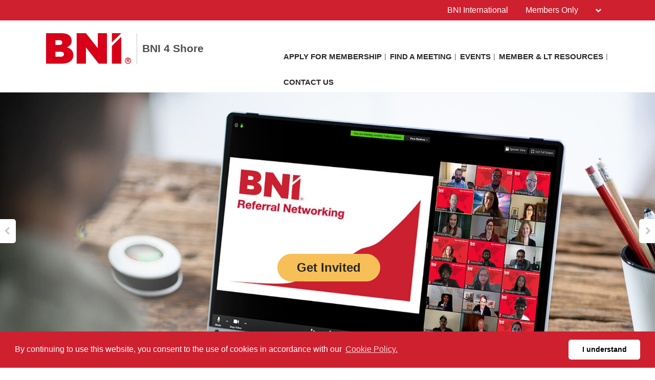

--- FILE ---
content_type: text/html; charset=UTF-8
request_url: https://bni4shore.com/en-US/index
body_size: 18149
content:
<!doctype html>
<html itemscope itemtype="http://schema.org/WebSite" prefix="og: http://ogp.me/ns#" class="no-js" dir='ltr' lang='en-US'>

<head>
    <meta charset="utf-8">
    <meta name="Content-Type" content="text/html;charset=utf-8">
    <meta http-equiv="X-UA-Compatible" content="IE=edge">
    
    <meta name="apple-mobile-web-app-capable" content="yes">
    <meta name="mobile-web-app-capable" content="yes">
    <meta name="apple-mobile-web-app-status-bar-style" content="black">
    <meta name="viewport" content="width=device-width, minimum-scale=1.0, maximum-scale=1.0, initial-scale=1.0, user-scalable=no">
    <meta name="format-detection" content="telephone=no">
    
	      <title>Home | English (American US)</title>

    	
	<meta name="title" content="Home">
	
	<meta name="keywords" content="Home, BNI, Maryland, BNI4Shore">
	<meta name="description" content="BNI: Largest Referral Organization. BNI Website Home page for BNI 4 Shore in English (American US)">
    
    <meta name="creation_Date" content="2024-11-29 07:32:35">
	<meta name="ROBOTS" content="INDEX,FOLLOW">
	<meta name="author" content="BNI">
	<meta name="copyright" content="{$copyright}">
    
    <link rel="shortcut icon" href="https://cdn.bniconnectglobal.com/new_template/assets/appicon/favicon.ico" type="image/ico">
	<link rel="shortcut icon" href="https://cdn.bniconnectglobal.com/new_template/assets/appicon/favicon.png" type="image/x-icon">

<!-- Apple mobile icons -->
    <link rel="apple-touch-icon" href="https://cdn.bniconnectglobal.com/new_template/assets/appicon/icon-57x57.png" sizes="57x57">
    <link rel="apple-touch-icon" href="https://cdn.bniconnectglobal.com/new_template/assets/appicon/icon-60x60.png" sizes="60x60">
    <link rel="apple-touch-icon" href="https://cdn.bniconnectglobal.com/new_template/assets/appicon/icon-72x72.png" sizes="72x72">
    <link rel="apple-touch-icon" href="https://cdn.bniconnectglobal.com/new_template/assets/appicon/icon-76x76.png" sizes="76x76">
    <link rel="apple-touch-icon" href="https://cdn.bniconnectglobal.com/new_template/assets/appicon/icon-114x114.png" sizes="114x114">
    <link rel="apple-touch-icon" href="https://cdn.bniconnectglobal.com/new_template/assets/appicon/icon-120x120.png" sizes="120x120">
    <link rel="apple-touch-icon" href="https://cdn.bniconnectglobal.com/new_template/assets/appicon/icon-128x128.png" sizes="128x128">
    <link rel="apple-touch-icon" href="https://cdn.bniconnectglobal.com/new_template/assets/appicon/icon-144x144.png" sizes="144x144">
    <link rel="apple-touch-icon" href="https://cdn.bniconnectglobal.com/new_template/assets/appicon/icon-152x152.png" sizes="152x152">
    <link rel="apple-touch-icon" href="https://cdn.bniconnectglobal.com/new_template/assets/appicon/icon-180x180.png" sizes="180x180">

<!-- iOS mobile icons and colors -->
    <meta name="theme-color" content="#FFFFFF">
    <link rel="icon" type="image/png" sizes="36x36" href="https://cdn.bniconnectglobal.com/new_template/assets/appicon/icon-36x36.png">
    <link rel="icon" type="image/png" sizes="48x48" href="https://cdn.bniconnectglobal.com/new_template/assets/appicon/icon-48x48.png">
    <link rel="icon" type="image/png" sizes="72x72" href="https://cdn.bniconnectglobal.com/new_template/assets/appicon/icon-72x72.png">
    <link rel="icon" type="image/png" sizes="96x96" href="https://cdn.bniconnectglobal.com/new_template/assets/appicon/icon-96x96.png">
    <link rel="icon" type="image/png" sizes="148x148" href="https://cdn.bniconnectglobal.com/new_template/assets/appicon/icon-144x144.png">
    <link rel="icon" type="image/png" sizes="192x192" href="https://cdn.bniconnectglobal.com/new_template/assets/appicon/icon-192x192.png">

<!-- Android mobile icons -->
    <link rel="icon" type="image/png" sizes="16x16" href="https://cdn.bniconnectglobal.com/new_template/assets/appicon/icon-16x16.png">
    <link rel="icon" type="image/png" sizes="32x32" href="https://cdn.bniconnectglobal.com/new_template/assets/appicon/icon-32x32.png">
    <link rel="icon" type="image/png" sizes="96x96" href="https://cdn.bniconnectglobal.com/new_template/assets/appicon/icon-96x96.png">
    <link rel="icon" type="image/png" sizes="128x128" href="https://cdn.bniconnectglobal.com/new_template/assets/appicon/icon-128x128.png">      

<!-- Windows mobile icons and colors -->
    <meta name="msapplication-TileColor" content="#FFFFFF">
    <meta name="msapplication-TileImage" content="https://cdn.bniconnectglobal.com/new_template/assets/appicon/icon-144x144.png">

	    <link rel="canonical" href="https://bni4shore.com/en-US/index">

    <!-- Open Graph meta tags -->
    <meta property="og:site_name" content="BNI 4 Shore">
    <meta property="og:title" content="Home">
    <meta property="og:description" content="BNI: Largest Referral Organization">
    <meta property="og:url" content="http://bni4shore.com/en-US/index">
    <meta property="og:image" content="https://cdn.bniconnectglobal.com/new_template/assets/appicon/socialmedia.png">

    <!-- Twitter card meta tags -->
    <meta name="twitter:card" content="summary">
    <meta name="twitter:url" content="http://bni4shore.com/en-US/index">
    <meta name="twitter:title" content="Home">
    <meta name="twitter:description" content="BNI: Largest Referral Organization">
    <meta name="twitter:image" content="https://cdn.bniconnectglobal.com/new_template/assets/appicon/socialmedia.png">
    	
    <meta itemprop="image" content="https://cdn.bniconnectglobal.com/new_template/assets/appicon/socialmedia.png">
	
		<!-- JS Files -->
    <script src="https://cdn.bniconnectglobal.com/new_template/libs/jquery-3.2.1/jquery-3.2.1.min.js" data-cookieconsent="ignore"></script>
</head>
<body>
	<link rel="stylesheet" type="text/css" href="https://cdn.bniconnectglobal.com/new_template/assets/styles/css/styles-ltr.css">
	<link rel="stylesheet" type="text/css" href="https://cdn.bniconnectglobal.com/new_template/assets/styles/css/dropdown.css">
    <div class="page">
        
        <header>
            <div class="row topRow">
                <div class="holder">
                    <div class="col-xs-6 col-sm-4 col-md-6 lCol">
						 					
                    </div>
                    <div class="col-xs-6 col-sm-8 col-md-6 rCol">
						
                    
                        <a href="https://www.bni.com/" target="_blank" class="hidden-xs">BNI International</a>
                        <ul class="menuDropdown">
                            <li class="dropdown"><a href="#" class="dropdown-toggle" data-toggle="dropdown" aria-expanded="false" 
							onClick="MobileDropDown('accountdropdown')">Members Only <i class="fa fa-chevron-down" aria-hidden="true"></i></a>
                                <ul class="dropdown-menu accountdropdown-menu">
                                    <li><a href="https://www.bniconnectglobal.com/" target="_blank">BNI Connect</a></li>
									<li><a href="https://www.bnibusinessbuilder.com" target="_blank">BNI Business Builder</a></li>
									<li class="hidden-sm hidden-md hidden-lg"><a href="http://www.bni.com/" target="_blank">BNI International</a></li>
                                </ul>
                            </li>
                        </ul>
                    </div>
                </div>
            </div>
            <div class="row bottomRow">
                <div class="holder">

                    <div class="col-xs-10 col-sm-9 col-md-12 col-lg-5 colLogo hide">
                        <a class="bniLogo" href="index">
                            <span class="ico-068"></span>
                            <span class="texts">
                                <span class="name">BNI 4 Shore</span>
                                                            </span>
                        </a>
                    </div>
					 <div class="col-xs-2 col-sm-3 col-md-12 col-lg-7 colNav hide">
	<ul>
		 <li class='hidden-xs hidden-sm'><a href="howtoapply">Apply for Membership</a></li><li class='hidden-xs hidden-sm'><a href="findachapter"> FIND A MEETING</a></li><li class='hidden-xs hidden-sm'><a href="events">Events</a></li><li class='hidden-xs hidden-sm'><a href="resources">Member & LT Resources</a></li><li class='hidden-xs hidden-sm'><a href="contactus">Contact Us</a></li>		
		<li class="hidden-md hidden-lg"><a href="#mobileMenu" class="mobileMenuIcon" data-toggle="mobileMenu" data-target="#mobileMenu"><i class="fa fa-bars"></i></a></li>
	</ul>
</div>



					<div class="col-xs-12 col-sm-12 col-md-12 menuLoader">
												<img loading="lazy" id="menuLoaderAjax" style="display: block; margin: 0 auto;" src="https://cdn.bniconnectglobal.com/images/ajax-loader.gif"/>
											</div>
                </div>
            </div>
        </header>
				<script>
			let pageTemplate="home";
			let navSetting="1";
            console.log("NAVsettinG", navSetting);
            let navAdvanceChapterSearch = "advancedchaptersearch";
            let navFindChapter = "findachapter";
						
			if((pageTemplate=="planyourvisit")&&(navSetting=="0")){
				// document.location.href='findachapter';				
			    document.location.href=navFindChapter;				
			}
			if((pageTemplate=="find-a-chapter")&&(navSetting=="0")){
				// document.location.href='advancedchaptersearch';	
                document.location.href=navAdvanceChapterSearch;			
			}
			
			$("a.published_language_link").each(function () {
				this.search = location.search;
			});

			$(".colNav a").click(function() {
				localStorage.clear();
			});

			$(".navTwo a").click(function() {
				localStorage.clear();
			});

			$(".navLinks a").click(function() {
				localStorage.clear();
			});
			
			$(function(){
				$('.dropdown').hover(function(){ 
					if($(".dropdown-menu:hover").length != 0){
					}else{	
						$('.dropdown-toggle',this).trigger('click'); 
					}
				});		
			});
			function MobileDropDown(param){
				if(window.matchMedia("(max-width: 600px)").matches){
					setTimeout(function(){ 
						if( /Android|webOS|BlackBerry|IEMobile|Opera Mini/i.test(navigator.userAgent) ) {
							$('.'+param+'-menu').toggle();
						}
					}, 200);
					
				}
					
			}
		</script>
	<section class="widgetVisitChapterOverlay" style="display: none;">
            <div class="contentBox">
                <div class="contentBoxInner">
                    <a href="#" class="modal-close close_chapter">
                        <svg  class="icon-close" xmlns="http://www.w3.org/2000/svg" width="26.498" height="26.498" viewBox="0 0 26.498 26.498">
                          <g transform="translate(2067.346 3389.678)">
                            <path data-name="Path 45" class="cls-1" d="M-2066.639-3388.971l25.084,25.084"/>
                            <path data-name="Path 46" class="cls-1" d="M-2041.554-3388.971l-25.084,25.084"/>
                          </g>
                        </svg>
                    </a>
                    <div class="chapterLeft">
                        <img loading="lazy" src="https://cdn.bniconnectglobal.com/new_template/assets/images/gettingstarted-image.png" alt="gettingstarted-image">
                    </div>
                    <div class="chapterRight">
                        <div class="chapterRightInner">
                            <h2>Getting Started Easy</h2>
                            <ul>
                                <li>
                                    <span>
                                        <svg class="icon-search" xmlns="http://www.w3.org/2000/svg" xmlns:xlink="http://www.w3.org/1999/xlink" width="81" height="81" viewBox="0 0 81 81">
                                          <defs>
                                            <clipPath>
                                              <rect data-name="Rectangle 9" class="cls-1" width="32.478" height="32" transform="translate(173 529)"/>
                                            </clipPath>
                                          </defs>
                                          <g transform="translate(-1030 -1398)">
                                            <rect data-name="Rectangle 19" class="cls-2" width="81" height="81" rx="10" transform="translate(1030 1398)"/>
                                            <g data-name="Mask Group 3" class="cls-3" transform="translate(881 894)">
                                              <g transform="translate(173.216 529)">
                                                <path data-name="Path 26" class="cls-4" d="M14.988.244a12.542,12.542,0,0,1,7.027,20.52l9.764,9.742a.869.869,0,0,1-1.226,1.232l-9.767-9.745A12.54,12.54,0,1,1,14.988.244ZM4.124,10a9.378,9.378,0,0,1,6.25-6.065L10.866,5.6a7.621,7.621,0,0,0-5.087,4.942Zm10.53-8.046a10.8,10.8,0,1,0,8.481,12.7A10.795,10.795,0,0,0,14.654,1.952Z" transform="translate(0 0)"/>
                                              </g>
                                            </g>
                                          </g>
                                        </svg>
                                    </span>
                                    <p>Find a<span/>Chapter</p>
                                </li>
                                <li>
                                    <span>
                                        <svg class="icon-email" xmlns="http://www.w3.org/2000/svg" xmlns:xlink="http://www.w3.org/1999/xlink" width="81" height="81" viewBox="0 0 81 81">
                                          <defs>
                                            <clipPath>
                                              <rect data-name="Rectangle 10" class="cls-1" width="31.522" height="32" transform="translate(253 529)"/>
                                            </clipPath>
                                          </defs>
                                          <g transform="translate(-1295 -1398)">
                                            <rect data-name="Rectangle 21" class="cls-2" width="81" height="81" rx="10" transform="translate(1295 1398)"/>
                                            <g data-name="Mask Group 4" class="cls-3" transform="translate(1067 894)">
                                              <g transform="translate(253.143 529)">
                                                <path data-name="Path 27" class="cls-4" d="M5.7,14.862V9.691L2.419,12.237ZM20.734,6.683a.915.915,0,0,1,0,1.83H10.5a.915.915,0,0,1,0-1.83Zm0,3.819a.907.907,0,0,1,0,1.814H10.5a.907.907,0,1,1,0-1.814Zm0,3.851a.915.915,0,0,1,0,1.83H10.5a.915.915,0,0,1,0-1.83Zm10.089-2.817a.888.888,0,0,1,.414.748v17.6A2.122,2.122,0,0,1,29.136,32h-27a2.092,2.092,0,0,1-1.512-.621A2.057,2.057,0,0,1,0,29.915V12.284a.912.912,0,0,1,.4-.748l5.3-4.09V4.153A1.637,1.637,0,0,1,7.336,2.514h4.742L15.085.191a.885.885,0,0,1,1.1,0l2.992,2.323H23.9A1.637,1.637,0,0,1,25.54,4.153V7.447ZM29.454,29.884v-15.9L18.809,22.309a5.634,5.634,0,0,1-6.7-.032L1.782,14.019V29.884a.34.34,0,0,0,.35.334H29.1A.34.34,0,0,0,29.454,29.884Zm-.636-17.647L25.54,9.691V14.8ZM23.741,16.2V4.3H7.479v12l5.744,4.583a3.846,3.846,0,0,0,4.5.032ZM14.974,2.514h1.289l-.637-.493Z" transform="translate(0)"/>
                                              </g>
                                            </g>
                                          </g>
                                        </svg>
                                    </span>
                                    <p>Submit a<span/>Request</p>
                                </li>
                                <li>
                                    <span>
                                        <svg class="icon-complete" xmlns="http://www.w3.org/2000/svg" width="81" height="81" viewBox="0 0 81 81">
                                          <g transform="translate(-1559 -1398)">
                                            <rect data-name="Rectangle 20" class="cls-1" width="81" height="81" rx="10" transform="translate(1559 1398)"/>
                                            <path data-name="Path 39" class="cls-2" d="M12.717,23.208A4.208,4.208,0,0,0,15.5,25.957a2.108,2.108,0,0,1,1.49,2.053,4.221,4.221,0,0,0,1.225,3.039A4.315,4.315,0,0,0,22.6,32.094a2.155,2.155,0,0,1,2.433.777,4.208,4.208,0,0,0,3.474,1.8,4.268,4.268,0,0,0,3.474-1.8,2.155,2.155,0,0,1,2.412-.785,4.311,4.311,0,0,0,4.392-1.046A4.221,4.221,0,0,0,40.012,28a2.108,2.108,0,0,1,1.49-2.053,4.208,4.208,0,0,0,2.8-2.74,4.268,4.268,0,0,0-.632-3.841,2.108,2.108,0,0,1,0-2.535A4.268,4.268,0,0,0,44.3,12.99a4.208,4.208,0,0,0-2.779-2.749,2.108,2.108,0,0,1-1.49-2.053,4.221,4.221,0,0,0-1.246-3.06,4.315,4.315,0,0,0-4.4-1.05,2.16,2.16,0,0,1-2.407-.785A4.268,4.268,0,0,0,28.509,1.5a4.208,4.208,0,0,0-3.474,1.793,2.16,2.16,0,0,1-2.412.785,4.268,4.268,0,0,0-1.37-.23h0a4.268,4.268,0,0,0-3.026,1.28A4.221,4.221,0,0,0,17,8.167a2.109,2.109,0,0,1-1.49,2.053,4.208,4.208,0,0,0-2.8,2.74,4.268,4.268,0,0,0,.632,3.841,2.134,2.134,0,0,1,0,2.535A4.268,4.268,0,0,0,12.717,23.208Zm2.348-7.683a2.134,2.134,0,0,1,1.071-3.3,4.23,4.23,0,0,0,2.988-4.11,2.1,2.1,0,0,1,.61-1.515,2.134,2.134,0,0,1,1.519-.623h0a2.134,2.134,0,0,1,.683.115,4.268,4.268,0,0,0,4.84-1.566,2.134,2.134,0,0,1,3.466,0A4.269,4.269,0,0,0,35.078,6.1a2.134,2.134,0,0,1,2.194.525,2.1,2.1,0,0,1,.606,1.49,4.23,4.23,0,0,0,2.988,4.11,2.134,2.134,0,0,1,1.071,3.3,4.23,4.23,0,0,0,0,5.083,2.134,2.134,0,0,1-1.071,3.3,4.23,4.23,0,0,0-2.988,4.11,2.1,2.1,0,0,1-.61,1.511,2.134,2.134,0,0,1-2.194.525,4.268,4.268,0,0,0-4.836,1.571,2.134,2.134,0,0,1-3.466,0,4.268,4.268,0,0,0-4.836-1.571,2.134,2.134,0,0,1-2.194-.525,2.1,2.1,0,0,1-.61-1.511,4.23,4.23,0,0,0-2.988-4.11,2.134,2.134,0,0,1-1.071-3.3,4.234,4.234,0,0,0,.009-5.071ZM24.318,17.6a1.067,1.067,0,0,1,1.455-.393,6.88,6.88,0,0,1,1.6,1.28,18.58,18.58,0,0,1,3.786-3.5,1.067,1.067,0,1,1,1.216,1.754,16.458,16.458,0,0,0-4.132,4.132,1.067,1.067,0,0,1-.875.474h-.047a1.067,1.067,0,0,1-.879-.534,4.751,4.751,0,0,0-1.741-1.741,1.067,1.067,0,0,1-.388-1.455Z" transform="translate(1571.494 1420.5)"/>
                                          </g>
                                        </svg>
                                    </span>
                                    <p>Complete the<span/>Registration</span></p>
                                </li>
                            </ul>
                            <h3>Find a chapter</h3>
                            <form class="input-group" name="find_chapterBox" id="find_chapterBox" method="get" action="findachapter">
                                <div class="inputOuter">
                                    <input type="text" class="form-control" name="search" placeholder="Search for chapter" value="">
                                    <div class="btnOuter">
                                        <button class="btn btn-default btn_find_chapter" type="submit">
                                            <span>
                                                <svg class="icon-redarrow" xmlns="http://www.w3.org/2000/svg" width="25.967" height="26.7" viewBox="0 0 25.967 26.7">
                                                  <g data-name="Group 261" transform="translate(-1732.5 -1677.672)">
                                                    <path data-name="Path 40" class="cls-1" d="M1757.443,1680.379l10.521,10.521-10.521,10.521" transform="translate(-11.498 0.121)"/>
                                                    <line data-name="Line 19" class="cls-2" x1="21.857" transform="translate(1734.5 1690.87)"/>
                                                  </g>
                                                </svg>
                                            </span>
                                        </button>
                                    </div>
                                </div>
                            </form>
                        </div>
                    </div>
                </div>
            </div>
            <script>
                $(function() {
    
                    $(".invitedLink").click(function (event) {
                       // $(".widgetVisitChapterOverlay").show();
                        //return false;
                    });
                    
					$(".close_chapter").click(function (event) {
                        $(".widgetVisitChapterOverlay").trigger('click');
                    });
					
					$(".btn_find_chapter").click(function (event) { 
						$('#find_chapterBox').submit();
                    });
					
					
					
					
                    $(".widgetVisitChapterOverlay .contentBox").click(function (event) {
                        return false;
                    });
                    
                    $(".widgetVisitChapterOverlay").click(function (event) {
                        $(".widgetVisitChapterOverlay").hide();
                        return false;
                    });

                });
            </script>
        </section>
	    <section class="widgetSlider"> 

        <div id="carousel-slider" class="carousel slide" data-ride="carousel"
             data-interval="9000">

            <!-- Indicators -->
            <ol class="carousel-indicators">
                <li data-target="#carousel-slider" data-slide-to="0 " class="active"></li><li data-target="#carousel-slider" data-slide-to="1 " class=""></li>             </ol>

            <!-- Wrapper for slides -->
            <div class="carousel-inner" role="listbox">


                                                <div class="item active" tabindex="0">
                                    <div class="slide"
                                         style="background: url('https://cdn.bniconnectglobal.com/images/BNI Online - 1800x863.jpg')
                                                 no-repeat center center; background-size: cover;">

										<div class="opacityDiv">		 
											<div class="holder">
												<div class="sliderTxtContent">
																										<h4><a href="http://" target="_blank"></a></h4>
													<a href="find_a_chapter" class="invitedLink">Get Invited</a>
												</div>
											</div>
										</div>

                                    </div>
                                </div>

                                                            <div class="item" tabindex="1">
                                    <div class="slide"
                                         style="background: url('https://cdn.bniconnectglobal.com/images/Meeting at Table - 1800x863.jpg')
                                                 no-repeat center center; background-size: cover;">

										<div class="opacityDiv">		 
											<div class="holder">
												<div class="sliderTxtContent">
																										<h4><a href="http://findachapter" target="_blank">Network and communicate with more than 250,000 members over 70 countries</a></h4>
													<a href="find_a_chapter" class="invitedLink">Get Invited</a>
												</div>
											</div>
										</div>	

                                    </div>
                                </div>

                                            </div>

                <a href="#carousel-slider" role="button" data-slide="prev" class="sliderLeft"><i
                            class="fa fa-chevron-left"></i></a>
                <a href="#carousel-slider" role="button" data-slide="next" class="sliderRight"><i
                            class="fa fa-chevron-right"></i></a>

            </div>

            <script type="text/javascript">
                $(function () {
                    $(".carousel-inner").swipe({
                        swipeLeft: function (event, direction, distance, duration, fingerCount) {
                            $(this).parent().carousel('next');
                        },
                        swipeRight: function () {
                            $(this).parent().carousel('prev');
                        },
                        threshold: 0
                    });
                });
            </script>

    </section>
    <section class="widgetPageHeader">
        <div class="holder">
            <div class="col-xs-12 col-sm-12 col-md-12">
                <h1>BNI - The World's Leading Business Networking and Referral Organization</h1>
            </div>
        </div>
    </section>
    <style>
    .wysiwyg img {
        vertical-align: unset;
    }
</style>
<section class="widgetTextColumns">

    <div class="holder">
        <div class="wysiwyg col-xs-12 col-sm-12 col-md-12">
            <!DOCTYPE html PUBLIC "-//W3C//DTD HTML 4.0 Transitional//EN" "http://www.w3.org/TR/REC-html40/loose.dtd">
<html><body><p class="legend" style="text-align:center;"><a href="http://www.bniuniversity.com/" target="_blank" rel="noreferrer noopener">BNI University</a>&nbsp;&nbsp;<a href="https://www.bniconnectglobal.com/web/secure/appsMembershipRenewalForm" target="_blank" rel="noreferrer noopener">Renew Online</a>&nbsp;&nbsp;</p>

<p>&nbsp;</p>

<h1><a id="bni" name="bni"></a><strong>WHY JOIN BNI?</strong></h1>

<h2>BNI (Business Network International) of the BNI 4 Shore purpose is to help businesses, large and small, grow their business and make more money. <u>We sell hope through a proven system!</u></h2>

<p>BNI is not only the <strong>world's</strong><strong> largest business networking and referral organization</strong>, but its culture, which is built upon the philosophy of Givers Gain<sup>&reg;</sup>, is unique. This is a culture of caring about giving business, professional development and building consistent, proactive and reciprocal business relationships. BNI helps members develop a structured, positive, and professional referral marketing program which provides them opportunities to:</p>

<ul class="navTwo"><li>Gain new business.</li>
	<li>Receive business education.</li>
	<li>Improve business networking skills with positive business people.</li>
	<li>Speak about business before an audience of positive, like-minded business people.</li>
	<li>Develop business relationships and create a group of trusted advisors.</li>
	<li>Network and communicate with more than 270,000 members in more than 78 countries.</li>
</ul><p>BNI 4 Shore region is actively building <a href="chapterlist?chapterName=&amp;chapterCity=&amp;chapterArea=&amp;chapterMeetingDay=&amp;chapterMeetingTime=&amp;regionIds=2905,2894,3023">business referral and networking groups</a>. <a href="findachapter">Click here</a> for information about our chapters.</p>

<p><strong>More Information.</strong> The best way to find out about BNI is to visit a chapter.&nbsp;</p>

<p>&nbsp;</p>

<div class="col-xs-10 col-sm-10 col-md-10 col-lg-4 boxes">
<div class="clear_fix" style="background-color:#eeeeee;">
<div class='&ldquo;padding"' style="padding-left:15px;padding-right:15px;padding-top:15px;padding-bottom:15px;height:420px;">
<h3><b>First Time Visitors</b></h3>

<p>The best way to find out about BNI is to <strong>visit a chapter</strong>. Click here to find out more about how to visit. You may also complete the form on this page.</p>

<p><a href="findachapter">Attend a meeting</a> and see why BNI is the world's largest business networking and referral organization.<br>
&nbsp;</p>
</div>
</div>
</div>

<div class="col-xs-10 col-sm-10 col-md-10 col-lg-4 boxes">
<div class='&ldquo;clear_fix"' style="background-color:#eeeeee;">
<div class='&ldquo;padding"' style="padding-left:15px;padding-right:15px;padding-top:15px;padding-bottom:15px;height:420px;">
<h3><strong>Givers Gain</strong></h3>

<p><a href="https://www.youtube.com/embed/EhfvTkO8Ac4" target="_blank" rel="noreferrer noopener"><strong>Click here</strong></a> to watch a brief video about how Business Network International (BNI) and <strong>Givers Gain<sup>&reg;</sup></strong> work.<br>
&nbsp;</p>
</div>
</div>
</div>

<div class="col-xs-10 col-sm-10 col-md-10 col-lg-4 boxes">
<div class='&ldquo;clear_fix"' style="background-color:#eeeeee;">
<div class='&ldquo;padding"' style="padding-left:15px;padding-right:15px;padding-top:15px;padding-bottom:15px;height:420px;">
<h3><strong>BNI Works</strong></h3>

<p>In 2019 the BNI 4 Shore &nbsp;<a href="findamember" style="background-color:rgb(238,238,238);">members</a><span style="background-color:rgb(238,238,238);">&nbsp;</span>closed <strong>MILLIONS OF DOLLARS in new business by referral</strong>&nbsp;and 71% of all referrals generated in our region turned into new business for our members!</p>

<p>Worldwide the members of BNI passed over 12.2 million referrals which resulted in <strong>more than $16.7 billion in business.</strong></p>

<p>&nbsp;</p>
</div>
</div>
</div><script defer src="https://static.cloudflareinsights.com/beacon.min.js/vcd15cbe7772f49c399c6a5babf22c1241717689176015" integrity="sha512-ZpsOmlRQV6y907TI0dKBHq9Md29nnaEIPlkf84rnaERnq6zvWvPUqr2ft8M1aS28oN72PdrCzSjY4U6VaAw1EQ==" data-cf-beacon='{"version":"2024.11.0","token":"95ac3ee71edc4735b30a0723ba22ca8f","r":1,"server_timing":{"name":{"cfCacheStatus":true,"cfEdge":true,"cfExtPri":true,"cfL4":true,"cfOrigin":true,"cfSpeedBrain":true},"location_startswith":null}}' crossorigin="anonymous"></script>
</body></html>
        </div>
    </div>
</section><!-- FOOTER WIDGET -->
<section class="widgetBanners">

    <div class="holder">
        <div class="col-xs-12 col-sm-5 col-md-4 col-lg-4">
	<div class="navTwo">
		<h2>Links</h2>
		<ul>
			<li><a href="findamember">Find a Member<span class="ico-048"></span></a></li><li><a href="chaptersforming">Chapters Forming<span class="ico-048"></span></a></li><li><a href="core">BNI&#39;s Core Values<span class="ico-048"></span></a></li>		</ul>
	</div>	
</div>
<div class="col-xs-12 col-sm-7 col-md-8 col-lg-8"><div class="row"><div class="col-xs-12 col-sm-12 col-md-6 col-lg-6">
	<div class="bannerBox">
	<img loading="lazy" src="https://cdn.bniconnectglobal.com/images/banner_connect_findachapter.jpg" alt="BNI">
    <a href="findachapter" target="_self"
       title="">BNI</a>
	</div>   
</div>

<div class="col-xs-12 col-sm-12 col-md-6 col-lg-6">
	<div class="bannerBox">
		<img loading="lazy" src="https://cdn.bniconnectglobal.com/images/banner-podcast.jpg" alt="Podcast">
    <a href="https://www.bnipodcast.com/" target="_blank">Podcast</a>
	</div>
</div>
<div class="col-xs-12 col-sm-12 col-md-6 col-lg-6">
    <div class="bannerBox">
		<img loading="lazy" src="https://cdn.bniconnectglobal.com/images/banner-foundation.jpg" alt="Foundation">
    <a href="http://bnifoundation.org/" target="_blank" target="_blank">Foundation</a>
	</div>
</div>


<div class="col-xs-12 col-sm-12 col-md-6 col-lg-6">
    <div class="bannerBox">
		<img loading="lazy" src="https://cdn.bniconnectglobal.com/images/banner_bniuniversity.jpg" alt="BNI U">
    <a href="http://bniuniversity.com/" target="_blank" >BNI U</a>
	</div>
</div>

</div></div>    </div>

</section>
<!-- RSS WIDGET -->

    <section class="widgetBniFeed">
        <div class="holder">
            <div class="topRow">
                <div class="col-xs-12 col-sm-8 col-md-8">
                    <h2>The Latest From BNI</h2>
                </div>
				<div class="col-xs-12 col-sm-4 col-md-4">
                        <div class="viewOuter">
                            <a href="https://www.bni.com/the-latest/blog-news" target="_blank">
                                View All                                <svg class="icon-redarrow" xmlns="http://www.w3.org/2000/svg" width="25.967" height="26.7" viewBox="0 0 25.967 26.7">
                                  <g data-name="Group 261" transform="translate(-1732.5 -1677.672)">
                                    <path data-name="Path 40" class="cls-1" d="M1757.443,1680.379l10.521,10.521-10.521,10.521" transform="translate(-11.498 0.121)"/>
                                    <line data-name="Line 19" class="cls-2" x1="21.857" transform="translate(1734.5 1690.87)"/>
                                  </g>
                                </svg>
                            </a>
                        </div>
                    </div>
            </div>
            <div class="rss-box">

                <ul id="rss-list" class="rss-items">
                    <img loading="lazy" id="rssLoader" style="display: block; margin: 0 auto;"
                         src="https://cdn.bniconnectglobal.com/images/ajax-loader.gif" alt="Ajax loader image"/>
                </ul>
            </div>
        </div>
    </section>

    
<footer>
	<input type="hidden" id="website_type" value="2">
	<input type="hidden" id="website_id" value="4420">
		<input type="hidden" id="cookie_group_id" value="">
    <div class="navRow">
    <div class="holder">

                        <div class="col-xs-6 col-sm-4 col-md-4 col-lg-4 navCol">
                    <ul class="navLinks">
                                            <li><a href="index">Home</a></li>
                                            <li><a href="howtoapply">Apply for Membership</a></li>
                                            <li><a href="findachapter"> FIND A MEETING</a></li>
                                            <li><a href="findamember">Find a Member</a></li>
                                            <li><a href="events">Events</a></li>
                    					                    </ul>
                </div>
                            <div class="col-xs-6 col-sm-4 col-md-4 col-lg-4 navCol">
                    <ul class="navLinks">
                                            <li><a href="resources">Member & LT Resources</a></li>
                                            <li><a href="contactus">Contact Us</a></li>
                                            <li><a href="chaptersforming">Chapters Forming</a></li>
                                            <li><a href="core">BNI&#39;s Core Values</a></li>
                    					                    </ul>
                </div>
            
        <div class="col-xs-12 col-sm-4 col-md-4 col-lg-4 socialCol">
            <!-- User custom script set in admin -->
            <!-- Go to www.addthis.com/dashboard to customize your tools --><script type="text/javascript" src="//s7.addthis.com/js/300/addthis_widget.js#pubid=ra-54df726a20b31df6" async="async"></script><p style="text-align: left;">
    <span style="color: rgb(200, 200, 200);">BNI 4 Shore</span><br>
    <span style="color: rgb(200, 200, 200);">PO Box 49248</span><br>
    <span style="color: rgb(200, 200, 200);">Charlotte, NC 28277-0076</span><br>
</p>

<p style="text-align: left;"><a href="https://bnitos.com/privacy/" style="color: #C8C8C8;" style="text-decoration: none" target="_blank">Privacy Policy</a> | <a href="https://bnitos.com/" style="color: #C8C8C8;" style="text-decoration: none" target="_blank">Terms & Conditions</a></p>

<!-- Do not delete anything further, if you do Sky will fall -->
<style type=text/css>
    #contactUs {
        display: none;
    }
    .cognito .c-forms-form button:not(.c-icon-button), .cognito .c-forms-form .c-add-item, .cognito .c-forms-form input[type=button], .cognito .c-forms-form .c-fileupload-dropzone .c-upload-button button {
        background-color: #cf2030;
        border-color: #cf2030;
    }
    .cognito .c-forms-form button:not(.c-icon-button):hover, .cognito .c-forms-form input[type=button]:hover, .cognito .c-forms-form .c-add-item:hover, .cognito .c-forms-form .c-fileupload-dropzone .c-upload-button button:hover {
        background-color: #ffffff;
        color: #cf2030;
    }
    .remove_bottom_line::after,
    .steps_block h2::after,
    .section_line h2::after,
    .section_line h3::after,
    .section_line h4::after,
    .section_line h5::after,
    .section_line h1::after {
        content:none !important;
    }
    .defaultstyle{
        padding: 0 !important;
        margin:10px auto !important;
    }
    .defaultstyle a{
        margin:0 !important;
    }
    /* BNI Button Style - do not delete*/
    #bni_btn_container, .bni_btn_container {
        display: flex !important;
        align-items: center;
        justify-content: space-between;
        padding: 10px 0px 30px;
        margin-bottom: 20px !important;
    }

    /* Removed this setting, as we now have four buttons. PAF-20200308
    #bni_btn_container a:nth-child(2),
    .bni_btn_container a:nth-child(2) {
        margin: 0 8%;
    }
    */
    #bni_btn_container a,
    .bni_btn_container a {
        color: #ffffff;
        font-size: 18px;
        text-decoration: none;
        padding: 10px;
        position: relative;
        background: #cf2030;
        font-family: Arial, Helvetica, sans-serif;
        transition: color 0.5s, background 1s;
        width: 100%;
        text-align: center;
    }

    #bni_btn_container a::before,
    .bni_btn_container a::before {
        content: "";
        border-bottom: 3px solid #000000;
        width: 0px;
        position: absolute;
        left: 0;
        bottom: 0;
        transition: width 1s, border-color 0.5s;
    }

    #bni_btn_container a::after,
    .bni_btn_container a::after {
        content: "";
        border-top: 3px solid #000000;
        width: 0px;
        position: absolute;
        right: 0;
        top: 0;
        transition: width 1s, border-color 0.5s;
    }

    #bni_btn_container a:hover,
    .bni_btn_container a:hover {
        text-decoration: none;
        color: #cf2030;
        background: none;
        box-shadow: none;
    }

    #bni_btn_container a:focus,
    .bni_btn_container a:focus {
        border: none;
        box-shadow: none;
        color: #cf2030;
        text-decoration: none;
    }

    #bni_btn_container a:hover::before,
    #bni_btn_container a:hover::after,
    .bni_btn_container a:hover::before,
    .bni_btn_container a:hover::after {
        width: 100%;
        border-color: #cf2030;
    }

    @media only screen and (min-width: 1350px) {
        #bni_btn_container,
        .bni_btn_container {
            padding: 10px 0px 30px;
        }

        /* Removed this setting, as we now have four buttons. PAF-20200308
        #bni_btn_container a:nth-child(2),
        .bni_btn_container a:nth-child(2) {
            margin: 0 3%;
        }
        */
    }

    @media only screen and (max-width: 767px) {
        #bni_btn_container,
        .bni_btn_container {
            flex-direction: column;
            justify-content: center;
        }

        #bni_btn_container a,
        .bni_btn_container a {
            margin: 0 0 20px 0 !important;
            width: 95%;
            color: #ffffff;
            background: #cf2030;
        }

    }

    @media only screen and (max-width: 567px) {
        #bni_btn_container a,
        .bni_btn_container a {
            font-size: 15px;
            line-height: 20px;
            width: 90%;
        }
    }

    /* Payment Gateway Styles */
    * {
        margin: 0;
        padding: 0;
    }

    html {
        height: 100%;
        background: #ffffff;
        font-family: Arial, Helvetica, sans-serif;
    }

    .main_content a {
        color: #cf2030;
        text-decoration: underline;
    }

    .main_content a:hover {
        color: #64666a;
    }

    .d-none {
        display: none;
    }

    .align-left {
        text-align: left;
    }

    .main_content {
        width: 99%;
        margin: 20px auto;
        padding: 10px;
        border: 2px solid #cf2030;
        border-radius: 5px;
    }

    .main_content p {
        margin: 0px 0 10px !important;
        padding: 0 !important;
    }

    .end_section_content {
        text-align: left;
        margin-bottom: 20px;
    }

    /*form styles*/
    #msform {
        width: 80%;
        margin: 50px auto;
        text-align: center;
        position: relative;
        min-height: 350px;
        transition: 0.5s height;
    }

    #msform .steps_block {
        background: white;
        border: 0 none;
        border-radius: 3px;
        box-shadow: 0 0 15px 1px rgba(0, 0, 0, 0.4);
        padding: 20px 30px;
        box-sizing: border-box;
        width: 80%;
        margin: 0 10%;
        /*stacking .steps_blocks above each other*/
        position: absolute;
    }

    /*Hide all except first .steps_block*/
    #msform .steps_block:not(:first-of-type) {
        display: none;
    }

    /*inputs*/
    #msform input {
        width: 100%;
        padding: 15px;
        border: 1px solid #C8C8C8;
        border-radius: 3px;
        box-sizing: border-box;
        color: #64666a;
        font-size: 16px;
        margin-right: 10px;
    }

    /*buttons*/
    #msform button {
        min-width: 15%;
        color: #ffffff;
        border: 0;
        font-size: 18px;
        text-decoration: none;
        padding: 10px;
        position: relative;
        background: #cf2030;
        font-family: Arial, Helvetica, sans-serif;
        transition: color 0.5s, background 1s;
        flex-basis: calc(30% - 10px);
        margin: 0 10px 20px;
        cursor: pointer;
    }

    #msform button:hover {
        text-decoration: none;
        color: #cf2030;
        background: none;
        box-shadow: none;
    }

    #msform button::before {
        content: "";
        border-bottom: 3px solid #000000;
        width: 0px;
        position: absolute;
        left: 0;
        bottom: 0;
        transition: width 1s, border-color 0.5s;
    }

    #msform button::after {
        content: "";
        border-top: 3px solid #000000;
        width: 0px;
        position: absolute;
        right: 0;
        top: 0;
        transition: width 1s, border-color 0.5s;
    }

    #msform button:hover::before,
    #msform button:hover::after {
        width: 100%;
        border-color: #cf2030;
    }

    #msform button:focus,
    #msform button:visited {
        box-shadow: none;
        outline: none;
    }

    .checklist_info {
        display: flex;
        align-items:center;
        justify-content:center;
        flex-direction:column;
        margin:10px auto !important;
    }

    .payment_form {
        margin: 10px auto;
        display: none;
    }

    .payment_form button {
        width: 350px;
        min-height: 75px;
        font-size: 26px !important;
        font-weight: bold;
        margin-bottom: 0px !important;
    }

    .btn_below_content {
        font-size: 11px;
        text-align: center;
        margin: 0 0 20px !important;
    }

    #refreshPage {
        background: none !important;
        color: #cf2030;
        text-decoration: none;
        cursor: pointer;
    }

    #refreshPage:hover {
        background: none !important;
        color: #cf2030 !important;
        text-decoration: underline;
    }

    #msform button#refreshPage::before,
    #msform button#refreshPage::after {
        border-color: #64666a;
    }

    /*headings*/
    .fs-title {
        font-size: 24px;
        text-transform: none;
        color: #cf2030;
        margin-bottom: 10px;
    }

    /*progressbar*/
    #progressbar {
        margin-bottom: 30px;
        overflow: hidden;
        counter-reset: step;
        display: flex;
        align-items: flex-start;
        justify-content: center;
        padding: 0;
        min-height: 51px;
    }

    #progressbar li {
        list-style-type: none;
        color: white;
        text-transform: uppercase;
        font-size: 9px;
        width: 25%;
        float: left;
        position: relative;
        padding: 0;
        line-height: 12px;
    }

    #progressbar li:before {
        content: counter(step);
        counter-increment: step;
        width: 35px;
        line-height: 35px;
        display: block;
        font-size: 12px;
        color: #333;
        background: white;
        border-radius: 100px;
        margin: 0 auto 5px auto;
        position: relative;
        z-index: 2;
        top: inherit;
        left: inherit;
        border: 0;
    }

    /*progressbar connectors*/
    #progressbar li:after {
        content: '';
        width: 100%;
        height: 3px;
        background: white;
        position: absolute;
        left: -50%;
        top: 15px;
        z-index: 1;
        /*put it behind the numbers*/
    }

    #progressbar li:first-child:after {
        /*connector not needed before the first step*/
        content: none;
    }

    /*marking active/completed steps green*/
    /*The number of the step and the connector before it = green*/
    #progressbar li.active:before,
    #progressbar li.active:after {
        background: #cf2030;
        color: #ffffff;
    }

    #progressbar li span {
        color: #000;
        font-weight: bold;
    }

    #select_country {
        margin: 30px auto;
        display: flex;
        align-items: center;
        justify-content: space-evenly;
    }

    .check_list {
        list-style: none;
        padding-left: 0 !important;
    }

    li.check_list_item::before {
        content: none !important;
    }

    .check_list_item {
        list-style: none;
        position: relative;
    }

    .label {
        margin: 5px 0;
        display: block;
        cursor: pointer;
        text-align: left;
    }

    .label input {
        display: none;
    }

    .label input + span {
        font-size: 20px;
        line-height: 22px;
        height: 22px;
        padding-left: 22px;
        display: block;
        position: relative;
        font-weight: normal;
        color: #000;
    }

    .label input + span:not(:empty) {
        padding-left: 30px;
    }

    .label input + span:before, .label input + span:after {
        content: '';
        width: 22px;
        height: 22px;
        display: block;
        border-radius: 50%;
        left: 0;
        top: 0;
        position: absolute;
    }

    .label input + span:before {
        background: #64666a;
        transition: background 0.2s ease, -webkit-transform 0.4s cubic-bezier(0.175, 0.885, 0.32, 2);
        transition: background 0.2s ease, transform 0.4s cubic-bezier(0.175, 0.885, 0.32, 2);
        transition: background 0.2s ease, transform 0.4s cubic-bezier(0.175, 0.885, 0.32, 2), -webkit-transform 0.4s cubic-bezier(0.175, 0.885, 0.32, 2);
    }

    .label input + span:after {
        background: #fff;
        -webkit-transform: scale(0.78);
        transform: scale(0.78);
        transition: -webkit-transform 0.6s cubic-bezier(0.175, 0.885, 0.32, 1.4);
        transition: transform 0.6s cubic-bezier(0.175, 0.885, 0.32, 1.4);
        transition: transform 0.6s cubic-bezier(0.175, 0.885, 0.32, 1.4), -webkit-transform 0.6s cubic-bezier(0.175, 0.885, 0.32, 1.4);
    }

    .label input:checked + span:before {
        -webkit-transform: scale(1.04);
        transform: scale(1.04);
        background: #cf2030;
    }

    .label input:checked + span:after {
        -webkit-transform: scale(0.5);
        transform: scale(0.5);
        transition: -webkit-transform .3s ease;
        transition: transform .3s ease;
        transition: transform .3s ease, -webkit-transform .3s ease;
    }

    .label:hover input + span:before {
        -webkit-transform: scale(0.92);
        transform: scale(0.92);
    }

    .label:hover input + span:after {
        -webkit-transform: scale(0.74);
        transform: scale(0.74);
    }

    .label:hover input:checked + span:after {
        -webkit-transform: scale(0.4);
        transform: scale(0.4);
    }

    .label input:checked + span {
        color: #cf2030;
    }

    .label.disabled span {
        color: #f2f2f2;
    }

    .label.disabled input + span:before {
        background: #f2f2f2;
    }

    .paypal_credit_info{
        display: none;
    }

    @media only screen and (max-width: 767px) {

        #msform {
            width: 100%;
            margin: 40px auto;
            min-height: 300px;
        }

        #msform .steps_block {
            width: 100%;
            margin: 0 auto;
        }

        .fs-title, .fs-subtitle {
            font-size: 18px !important;
            line-height: 20px !important;
            padding: 5px 0 !important;
            margin: 0 !important;
        }

        .fs-subtitle {
            font-size: 15px !important;
        }

        .label input + span {
            font-size: 18px !important;
            line-height: 20px !important;
            height: 16px !important;
        }

        .payment_form button {
            width: 100%;
            margin: 0 auto !important;
            font-size: 22px !important;
        }

        #msform button {
            min-width: 35%;
        }

        p.btn_below_content {
            font-size: 11px !important;
            line-height: 16px !important;
        }
    }


    div#ne_extravaganza {
        /*background: url(https://bnioftheozarks.com/img/site/5e2184ee160fb50f4e7d0162.jpg);*/
        padding: 40px;
        margin:0px;
        position:relative;
        width:100%;
    }

    div#ne_extravaganza::before {
        content: "";
        width: 100%;
        height: 100%;
        top: 0;
        left: 0;
        position: absolute;
        background: rgba(200, 200, 200, 0.65);
        z-index: 0;
    }

    .ne_header {
        display: flex;
        justify-content: space-between;
        align-items: flex-start;
        z-index: 999;
        position: relative;
    }

    .neSubContent {
        z-index: 999;
        position: relative;
    }

    h3.neLeftContent {
        font-size: 50px;
        line-height: 50px;
        font-weight: 400;
        padding: 0;
        margin: 0;
    }

    ul.neRightMenu {
        list-style: none;
        display: flex;
        justify-content: space-between;
        flex-basis: 40%;
        padding: 0;
        margin: 0;
    }
    ul.neRightMenu li::before,
    ul.neRightMenu li::after {
        content:none;
    }

    ul.neRightMenu li{
        list-style:none;
        margin-left:30px;
    }

    ul.neRightMenu li a {
        color: #000;
        text-decoration: none;
        font-size: 20px;
        font-weight: 500;
        position:relative;
    }

    ul.neRightMenu li a:hover {
        color: #fff;
    }

    ul.neRightMenu li a:hover::before {
        content: "";
        width: 100%;
        height:4px;
        position:absolute;
        bottom:-5px;
        left: 0px;
        background: #cf2030;
    }

    .neSubContent{
        width:40%;
    }
    .neSubContent p {
        padding:0;
    }

    .neEmbedForm {
        display:flex;
        justify-content:center;
        padding: 40px;
        background: #c8c8c8;
    }
    @media only screen and (max-width: 767px) {
        div#ne_extravaganza {
            width: 100%;
            margin-bottom: 25px;
        }
        .ne_header {
            justify-content: center;
            align-items: center;
            flex-direction: column;
        }
        ul.neRightMenu {
            width: 100%;
            justify-content: space-between;
            margin-top: 25px;
        }
        ul.neRightMenu li {
            margin-left: 0;
        }
        .neSubContent {
            width: 100%;
        }
    }
	
header .bottomRow .holder .colNav ul li a {
    font-size: 15px !important;
    line-height: 26px !important;
	padding: 34px 0 0 !important;
}
header .bottomRow .holder .colNav ul li:after {
    padding-top: 34px !important;
}

@media (min-width: 1439px){
.widgetSlider {
    height: 800px !important;
}
.widgetSlider .carousel .carousel-inner .item .slide .opacityDiv .holder .sliderTxtContent {
    top: 67% !important;
}

.widgetSlider .carousel .carousel-inner .item .slide .opacityDiv .holder .sliderTxtContent h4 {
    margin-top: 90px;
}
.widgetSlider .carousel .carousel-inner .item .slide .opacityDiv .holder .sliderTxtContent h4 a {
    width: auto !important;
}
}


@media (max-width: 1439px) {
header .bottomRow .holder .colNav ul li:after {
    padding-top: 26px !important;
}
header .bottomRow .holder .colNav ul li a {
    font-size: 15px !important;
    padding: 24px 0 0 !important;
}
.widgetSlider .carousel .carousel-inner .item .slide .opacityDiv .holder .sliderTxtContent h4 {
    font-size: 50px;
    line-height: 56px;
    float: none;
}

}
.widgetSlider .carousel .carousel-inner .item .slide .opacityDiv .holder .sliderTxtContent h4 {
    float: none;
}
.widgetSlider .carousel .carousel-inner .item .slide .opacityDiv .holder .sliderTxtContent {
    width: 100%;
}

	.widgetSlider .carousel .carousel-indicators {
    bottom: 20px !important;
	}

.widgetSlider {
    background-color: #000 !important;
}
@media (max-width: 375px){
	.widgetSlider .carousel .carousel-inner .item .slide .opacityDiv .holder .sliderTxtContent {
    top: 60% !important;
	}
.widgetSlider {
    height: 175px;
}
.widgetSlider .carousel .carousel-inner .item .slide .opacityDiv .holder .sliderTxtContent h4 a {
    font-size: 18px !important;
    line-height: 35px !important;
}
}
@media (min-width: 376px) and (max-width: 450px) {
.widgetSlider {
    height: 200px;
}
.widgetSlider .carousel .carousel-inner .item .slide .opacityDiv .holder .sliderTxtContent h4 a {
    font-size: 18px !important;
    line-height: 35px !important;
}	
.widgetSlider .carousel .carousel-inner .item .slide .opacityDiv .holder .sliderTxtContent {
    top: 60% !important;
	}	
}
@media (min-width: 451px) and (max-width: 650px) {
.widgetSlider {
    height: 250px;
}
.widgetSlider .carousel .carousel-inner .item .slide .opacityDiv .holder .sliderTxtContent {
    top: 62% !important;
	}
}
@media (max-width: 650px){
.widgetSlider .carousel .carousel-indicators {
    bottom: 0px !important;
}
.widgetSlider .carousel .carousel-inner .item .slide {
    background-size: contain !important;
}
.widgetSlider .carousel .carousel-inner .item .slide .opacityDiv .holder .sliderTxtContent h4 a {
    font-size: 10px !important;
    line-height: 24px !important;
	padding: 3px 15px !important;
}
.widgetSlider .carousel .carousel-inner .item .slide .opacityDiv .holder .sliderTxtContent h4 {
    margin-top: -57px !important;
}
}

@media (min-width: 651px) and (max-width: 800px) {
	.widgetSlider .carousel .carousel-inner .item .slide .opacityDiv .holder .sliderTxtContent {
    top: 72% !important;
	}
.widgetSlider {
    height: 360px !important;
}
.widgetSlider .carousel .carousel-inner .item .slide {
    background-size: contain !important;
}
.widgetSlider .carousel .carousel-inner .item .slide .opacityDiv .holder .sliderTxtContent h4 a {
    font-size: 18px !important;
    line-height: 35px !important;
}
.widgetSlider .carousel .carousel-inner .item .slide .opacityDiv .holder .sliderTxtContent {
    margin-top: 10px !important;
}
.widgetSlider .carousel .carousel-indicators li {
    width: 38px !important;
    height: 8px !important;
}
.widgetSlider .carousel .carousel-indicators {
    bottom: 15px !important;
}
}	

header .bottomRow .holder .colNav ul li a {
    font-size: 15px !important;
    line-height: 26px !important;
	padding: 34px 0 0 !important;
}
header .bottomRow .holder .colNav ul li:after {
    padding-top: 34px !important;
}

@media (min-width: 1439px){
.widgetSlider {
    height: 800px !important;
}
.widgetSlider .carousel .carousel-inner .item .slide .opacityDiv .holder .sliderTxtContent {
    top: 67% !important;
}

.widgetSlider .carousel .carousel-inner .item .slide .opacityDiv .holder .sliderTxtContent h4 {
    margin-top: 90px;
}
.widgetSlider .carousel .carousel-inner .item .slide .opacityDiv .holder .sliderTxtContent h4 a {
    width: auto !important;
}
}


@media (max-width: 1439px) {
header .bottomRow .holder .colNav ul li:after {
    padding-top: 26px !important;
}
header .bottomRow .holder .colNav ul li a {
    font-size: 15px !important;
    padding: 24px 0 0 !important;
}
.widgetSlider .carousel .carousel-inner .item .slide .opacityDiv .holder .sliderTxtContent h4 {
    font-size: 50px;
    line-height: 56px;
    float: none;
}

}
.widgetSlider .carousel .carousel-inner .item .slide .opacityDiv .holder .sliderTxtContent h4 {
    float: none;
}
.widgetSlider .carousel .carousel-inner .item .slide .opacityDiv .holder .sliderTxtContent {
    width: 100%;
}

	.widgetSlider .carousel .carousel-indicators {
    bottom: 20px !important;
	}

.widgetSlider {
    background-color: #000 !important;
}
@media (max-width: 375px){
	.widgetSlider .carousel .carousel-inner .item .slide .opacityDiv .holder .sliderTxtContent {
    top: 60% !important;
	}
.widgetSlider {
    height: 175px;
}
.widgetSlider .carousel .carousel-inner .item .slide .opacityDiv .holder .sliderTxtContent h4 a {
    font-size: 18px !important;
    line-height: 35px !important;
}
}
@media (min-width: 376px) and (max-width: 450px) {
.widgetSlider {
    height: 200px;
}
.widgetSlider .carousel .carousel-inner .item .slide .opacityDiv .holder .sliderTxtContent h4 a {
    font-size: 18px !important;
    line-height: 35px !important;
}	
.widgetSlider .carousel .carousel-inner .item .slide .opacityDiv .holder .sliderTxtContent {
    top: 60% !important;
	}	
}
@media (min-width: 451px) and (max-width: 650px) {
.widgetSlider {
    height: 250px;
}
.widgetSlider .carousel .carousel-inner .item .slide .opacityDiv .holder .sliderTxtContent {
    top: 62% !important;
	}
}
@media (max-width: 650px){
.widgetSlider .carousel .carousel-indicators {
    bottom: 0px !important;
}
.widgetSlider .carousel .carousel-inner .item .slide {
    background-size: contain !important;
}
.widgetSlider .carousel .carousel-inner .item .slide .opacityDiv .holder .sliderTxtContent h4 a {
    font-size: 10px !important;
    line-height: 24px !important;
	padding: 3px 15px !important;
}
.widgetSlider .carousel .carousel-inner .item .slide .opacityDiv .holder .sliderTxtContent h4 {
    margin-top: -57px !important;
}
}

@media (min-width: 651px) and (max-width: 800px) {
	.widgetSlider .carousel .carousel-inner .item .slide .opacityDiv .holder .sliderTxtContent {
    top: 72% !important;
	}
.widgetSlider {
    height: 360px !important;
}
.widgetSlider .carousel .carousel-inner .item .slide {
    background-size: contain !important;
}
.widgetSlider .carousel .carousel-inner .item .slide .opacityDiv .holder .sliderTxtContent h4 a {
    font-size: 18px !important;
    line-height: 35px !important;
}
.widgetSlider .carousel .carousel-inner .item .slide .opacityDiv .holder .sliderTxtContent {
    margin-top: 10px !important;
}
.widgetSlider .carousel .carousel-indicators li {
    width: 38px !important;
    height: 8px !important;
}
.widgetSlider .carousel .carousel-indicators {
    bottom: 15px !important;
}
}
	
.due-year {
    color: #cf2030;
    font-size: 40px;
    font-weight: 600;
    font-family: Arial,sans-serif;
    line-height: 50px;
}
.membership-dues-box {
    background-image: url(https://bni4shore.com/img/site/62e2bcf9f884cb00122b5d16.png);
    padding: 40px 20px 40px 20px;
    text-align: center;
    background-size: 100% 100%;
}
.mem-new-member {
    font-weight: 600;
    font-size: 30px;
}
.year-membership {
    padding-top: 8px;
}
.due-prize {
    padding-top: 8px;
    color: #cf2030;
    font-weight: 600;
    font-size: 19px;
}
div#membership-dues-id {
    width: 100% !important;
}
div#membership-dues-id .container {
    width: 100%;
}
div#membership-dues-id {
    padding-top: 6%;
    padding-bottom: 2%;
}
@media (min-width:901px) and (max-width:1200px){
.mem-new-member {
    font-size: 23px !important;
}
}
@media (max-width:900px){
.membership-dues-img {
    margin-bottom: 30px;
}
div#membership-dues-id .container .col-12.col-md-12.col-lg-12.align-self-center .membership-dues-img {
    text-align: center !important;
    width: 100%;
}
}


</style>

<script type="text/javascript">
    $(document).ready(function () {

        var current_fs, next_fs, previous_fs; //fieldsets
        var left, opacity, scale; //fieldset properties which we will animate
        var animating; //flag to prevent quick multi-click glitches

        setTimeout(function () {
            var item_height = $("#progressbar").height() + $(".steps_block").height() + 30;
            $("#msform").height(item_height);
        }, 200);


        /* Country Selection Section */
        $("input[name=country]").change(function () {
            var country_name = $(this).val();
            $("#country_selected span").html(country_name);
            $("#country_name").val(country_name);
            $(".first-count span").html(country_name);
        });

        /* Country Select Btn event*/
        $(".country_next_btn").click(function (event) {
            if ($("#country_name").val() == "") {
                return false;
            } else {
                if (animating) return false;
                animating = true;

                /* for previous to next move value fetch */
                var progressValue_member = function () {
                    if ($("#membership_type").val()) {
                        $("#progressbar li:last-child span").html($("#membership_type").val());
                    }
                };
                setTimeout(progressValue_member, 200);

                current_fs = $(this).parent();
                next_fs = $(this).parent().next();

                next_animation_progress(current_fs, next_fs);

                if ($("#country_name").val() == "Georgia") {
                    $("#training_fees").attr('disabled', true).addClass("disabled");
                    var parent_training_item = $("#training_fees").parent();
                    $(parent_training_item.addClass("disabled"));
                } else {
                    $("#training_fees").attr('disabled', false).removeClass("disabled");
                    var parent_training_item = $("#training_fees").parent();
                    $(parent_training_item.removeClass("disabled"));
                }
            }
        });

        /* Membership section*/
        $("input[name=membership]").change(function () {
            var member_type = $(this).val();
            $("#membership_type").val(member_type);
            if (member_type == "New member") {
                $(".member_type_btn").attr("data-value", "New member");
            } else if (member_type == "Renewing member") {
                $(".member_type_btn").attr("data-value", "Renewing member");
            }
            $("#progressbar li:last-child span").html(member_type);

            if ($("#membership_type").val() == "New member") {
                $(".end_section_content").show();
            } else {
                $(".end_section_content").hide();
            }
        });

        /* New Membership Btn Event section */
        $(".member_type_btn").click(function () {
            switch ($(this).attr("data-value")) {
                case "New member":
                    if ($("#membership_type").val() == "") {
                        return false;
                    } else {
                        if (animating) return false;
                        animating = true;

                        /* for previous to next move value fetch */
                        var progressValue_term = function () {
                            if ($("#membership_term_year").val()) {
                                $("#progressbar li:last-child span").html($("#membership_term_year").val() + " year");
                            }
                        };
                        setTimeout(progressValue_term, 200);

                        current_fs = $(this).parent();
                        next_fs = $(this).parent().next();
                        next_animation_progress(current_fs, next_fs);
                    }
                    break;
                case "Renewing member":
                    if ($("#membership_type").val() == "") {
                        return false;
                    } else {
                        if (animating) return false;
                        animating = true;

                        current_fs = $(this).parent();
                        next_fs = $("#payment_method").next();

                        /* for previous to next move value fetch */
                        var progressValue = function () {
                            if ($("#payment_type").val()) {
                                $("#progressbar li:last-child span").html($("#payment_type").val());
                            }
                        };
                        setTimeout(progressValue, 200);

                        next_animation_progress(current_fs, next_fs);
                        $("#progressbar li:last-child span").html("Done");

                        $(".payment_form").hide();
                        $("#renewal_member_payment").show();

                    }
                    break;
            }
        });

        /* Terms section*/
        $("input[name=terms]").change(function () {
            var membership_term = $(this).val();
            $("#membership_term_year").val(membership_term);
            if (membership_term == "One") {
                $(".payment_term_btn").attr("data-value", membership_term);
            } else if (membership_term == "Two") {
                $(".payment_term_btn").attr("data-value", membership_term);
            } else if (membership_term == "Five") {
                $(".payment_term_btn").attr("data-value", membership_term);
				
				$(".credit_card_hide_five").hide();
            }
            $("#progressbar li:last-child span").html(membership_term + " Year");
        });

        /* Payment Term Next Btn Section */
        $(".payment_term_btn").click(function (event) {
            if ($("#membership_term_year").val() == "") {
                return false;
            } else {
                if (animating) return false;
                animating = true;

                /* for previous to next move value fetch */
                var progressValue = function () {
                    if ($("#payment_type").val()) {
                        $("#progressbar li:last-child span").html($("#payment_type").val());
                    }
                };
                setTimeout(progressValue, 200);

                current_fs = $(this).parent();
                next_fs = $(this).parent().next();


                //hide the current fieldset with style
                next_animation_progress(current_fs, next_fs);
            }
        });

        /* Payment Method Click section*/
        $("input[name=payment_method]").change(function () {
            var payment_mtd = $(this).val();

            if (payment_mtd == "Credit") {
                $("#progressbar li:last-child span").html("Credit card / E-check");
                $("#payment_type").val("Credit card / E-check");
                $(".payment_term_btn").attr("data-value", "Credit card / E-check");

                $(".paypal_credit_info").hide();
            } else if (payment_mtd == "Paypal") {
                $("#payment_type").val("PayPal");
                $(".payment_term_btn").attr("data-value", payment_mtd);
                $("#progressbar li:last-child span").html(payment_mtd);

                $(".paypal_credit_info").show();

            }

        });

        /* Payment Method Section */
        $(".payment_method_btn").click(function (event) {
            if ($("#payment_type").val() == "") {
                return false;
            } else {
                if (animating) return false;
                animating = true;

                current_fs = $(this).parent();
                next_fs = $(this).parent().next();

                next_animation_progress(current_fs, next_fs);
                $("#progressbar li:last-child span").html("Done");

                /* Payment link to show */
                var ark = "MD Maryland East";
                var miss = "Missouri";
                var new_member = "New member";
                var renew_member = "Renewing member";
                var term_one = "One";
                var term_two = "Two";
				var term_five = "Five";
                var credit_card_echeck = "Credit card / E-check";
                var pay_paypal = "PayPal";

                var state_name = $("#country_name").val();
                var member_selection_type = $("#membership_type").val();
                var term_year = $("#membership_term_year").val();
                var pay_type = $("#payment_type").val();

                if ((ark == state_name) && (new_member == member_selection_type) && (term_one == term_year) && (credit_card_echeck == pay_type)) {
                    $(".payment_form").hide();
                    $("#Ark_new_one_credit").show();
                } else if ((ark == state_name) && (new_member == member_selection_type) && (term_two == term_year) && (credit_card_echeck == pay_type)) {
                    $(".payment_form").hide();
                    $("#Ark_new_two_credit").show();
                } else if ((ark == state_name) && (new_member == member_selection_type) && (term_one == term_year) && (pay_paypal == pay_type)) {
                    $(".payment_form").hide();
                    $("#Ark_new_one_paypal").show();
                } else if ((ark == state_name) && (new_member == member_selection_type) && (term_two == term_year) && (pay_paypal == pay_type)) {
                    $(".payment_form").hide();
                    $("#Ark_new_two_paypal").show();
				} else if ((ark == state_name) && (new_member == member_selection_type) && (term_five == term_year) && (pay_paypal == pay_type)) {
                    $(".payment_form").hide();
                    $("#Ark_new_five_paypal").show();
                } else if ((miss == state_name) && (new_member == member_selection_type) && (term_one == term_year) && (credit_card_echeck == pay_type)) {
                    $(".payment_form").hide();
                    $("#Miss_new_one_credit").show();
                } else if ((miss == state_name) && (new_member == member_selection_type) && (term_two == term_year) && (credit_card_echeck == pay_type)) {
                    $(".payment_form").hide();
                    $("#Miss_new_two_credit").show();
                } else if ((miss == state_name) && (new_member == member_selection_type) && (term_one == term_year) && (pay_paypal == pay_type)) {
                    $(".payment_form").hide();
                    $("#Miss_new_one_paypal").show();
                } else if ((miss == state_name) && (new_member == member_selection_type) && (term_two == term_year) && (pay_paypal == pay_type)) {
                    $(".payment_form").hide();
                    $("#Miss_new_two_paypal").show();
                }
            }
        });

        /* previous button click functionality*/
        $(".previous").click(function () {
            if (animating) return false;
            animating = true;

            current_fs = $(this).parent();
            previous_fs = $(this).parent().prev();

            previous_animation_progress(current_fs, previous_fs);
        });

        /* Next Step Call Function*/
        function next_animation_progress(current_fs, next_fs) {
            $("#progressbar").append('<li class="active"><span></span></li>');
            //$("#progressbar li").eq($("fieldset").index(next_fs)).addClass("active");

            //hide the current fieldset with style
            current_fs.animate({opacity: 0}, {
                step: function (now, mx) {
                    //as the opacity of current_fs reduces to 0 - stored in "now"
                    //1. scale current_fs down to 80%
                    scale = 1 - (1 - now) * 0.2;
                    //2. bring next_fs from the right(50%)
                    left = (now * 50) + "%";
                    //3. increase opacity of next_fs to 1 as it moves in
                    opacity = 1 - now;
                    current_fs.css({'transform': 'scale(' + scale + ')'});
                    next_fs.css({'left': left, 'opacity': opacity});
                    next_fs.show();
                },
                duration: 500,
                complete: function () {
                    current_fs.hide();
                    animating = false;
                },
                //this comes from the custom easing plugin
                easing: 'easeOutQuint'
            });

            setTimeout(function () {
                var item_height = $("#progressbar").height() + $(next_fs).height() + 30;
                $("#msform").height(item_height);
            }, 200);

        }

        /* Previous Step Call Function*/
        function previous_animation_progress(current_fs, previous_fs) {
            //de-activate current step on progressbar
            $("#progressbar li").eq($(".steps_block").index(current_fs)).removeClass("active");
            $('#progressbar li:last-child').remove();
            //show the previous fieldset
            previous_fs.show();
            //hide the current fieldset with style
            current_fs.animate({opacity: 0}, {
                step: function (now, mx) {
                    //as the opacity of current_fs reduces to 0 - stored in "now"
                    //1. scale previous_fs from 80% to 100%
                    scale = 0.8 + (1 - now) * 0.2;
                    //2. take current_fs to the right(50%) - from 0%
                    left = ((1 - now) * 50) + "%";
                    //3. increase opacity of previous_fs to 1 as it moves in
                    opacity = 1 - now;
                    current_fs.css({'left': left});
                    previous_fs.css({'transform': 'scale(' + scale + ')', 'opacity': opacity});
                },
                duration: 500,
                complete: function () {
                    current_fs.hide();
                    animating = false;
                },
                //this comes from the custom easing plugin
                easing: 'easeOutQuint'
            });

            setTimeout(function () {
                var item_height = $("#progressbar").height() + $(next_fs).height() + 30;
                $("#msform").height(item_height);
            }, 200);
        }


        $("#refreshPage").on('click', function () {
            window.location.reload(true);
        });
    });

</script>
<noscript>Kindly enable the Javascript in your browser otherwise payment functionality and look and feel of your website does not work properly.</noscript>        </div>
    </div>
</div><div class="copyrightRow">
    <div class="holder">
        <div class="col-xs-12">
            <p><strong>&copy; 2026 BNI Global LLC.</strong>  All Rights Reserved. All company names, product names logos included here may be registered trademarks or service marks of their respective owners.</p>
        </div>
    </div>
</div></footer>

<nav id="mobileMenu" class="menuMobile">
    <ul>
        <li><a href="howtoapply">Apply for Membership<span class="ico-048"></span></a></li><li><a href="findachapter"> FIND A MEETING<span class="ico-048"></span></a></li><li><a href="events">Events<span class="ico-048"></span></a></li><li><a href="resources">Member & LT Resources<span class="ico-048"></span></a></li><li><a href="contactus">Contact Us<span class="ico-048"></span></a></li>    </ul>
</nav>


</div>


                <!-- Global site tag (gtag.js) - Google Analytics --><script async src="https://www.googletagmanager.com/gtag/js?id=UA-113892230-1"></script><script>  window.dataLayer = window.dataLayer || [];  function gtag(){dataLayer.push(arguments);}  gtag('js', new Date());  gtag('config', 'UA-113892230-1');</script>                                                                            
<script>
        $(function () {
            var url = "/bnicms/v3/frontend/rss/getrssvalues";
            $.ajax({

                type: 'GET',
                url: url,
                success: function(data) {
                    $("#rssLoader").hide();
                    if (!Array.isArray(data)) {
                        console.log("No RSS feed found");
                        return;
                    }
                    $.each(data, function(index, values) {
                        // Incoming date has a gap between date and time. Here it concat the date and time with a T between them.
                        dateTimeArray = values.dateModified.date.split(" ");
                        dateTime = dateTimeArray[0].concat("T"+dateTimeArray[1]);
                        var dateString = new Date(dateTime);

                        dateString = dateFormat(dateString, "ddd, dd mmmm yyyy");

                        let imageHtml = "";
					    if (values["image"] !== '') {
					        imageHtml = "<img loading='lazy' id='img01" + index + "' src='" + values["image"] + "' style='width:100%' alt='netimage'>";
					    }

                        $("#rss-list").append("<li><a class='rss-item' href='"+ values["link"] +"' target='_blank'>" + imageHtml + values["title"] +"</a>" +
                            " <span class='rss-item-auth'>" + "(" + values["authors"]["0"]["name"] + ")" + "</span><br>" +
                            " <span class='rss-date'>" + dateString + "</span><br> " + values["description"] + "</li>");
                    });
                }
            });

            			
			$(window).on('resize load', adjustIframes);
			$(window).on('load', adjustIframes);
			$(window).on('unload', adjustIframes);
			
			if (window.matchMedia("(max-width: 991px)").matches) 
			{ 
				HidemenuLoader();
			}else{
				NavfontSize();
				setTimeout( function(){
					HidemenuLoader();
				}  , 100 );
			}
			
			$(document).on('click',".dropdown-toggle",function(e){
				e.stopPropagation();
				if( /Android|webOS|iPhone|iPad|iPod|BlackBerry|IEMobile|Opera Mini/i.test(navigator.userAgent) ) {
					$('.dropdown-menu').hide();					
					$(this).parent().find('.dropdown-menu').toggle();
				}				
			});
			$(document).on('click',".dropdown",function(e){
				e.stopPropagation();
				if( /Android|webOS|iPhone|iPad|iPod|BlackBerry|IEMobile|Opera Mini/i.test(navigator.userAgent) ) {
					$('.dropdown-menu').hide();					
					$(this).find('.dropdown-menu').toggle();
				}				
			});
			$(document).mouseup(function (e) {
				e.stopPropagation();
				if( /Android|webOS|iPhone|iPad|iPod|BlackBerry|IEMobile|Opera Mini/i.test(navigator.userAgent) ) {
					$('.dropdown-menu').hide();	
				}
			});
			$('body').on('touchstart.dropdown', '.dropdown-menu', function (e) { 
				e.stopPropagation();
				$('.dropdown-menu').hide();
				$(this).parent().find('.dropdown-menu').toggle();
			});
        });
		function HidemenuLoader(hidemenu)
		{
			if(hidemenu=="s"){	
				$('.menuLoader').removeClass('hide');
				$('.colLogo').addClass('hide');
				$('.colNav').addClass('hide');
			}else{
				$('.menuLoader').addClass('hide');
				$('.colLogo').removeClass('hide');
				$('.colNav').removeClass('hide');
			}
		}
		function topBarWidth()
		{
			let arr=[]; let obj={};
			HidemenuLoader();
			let colNav=$(".colNav").width();
			let colLogo=$(".colLogo").width();
			let navli=NavULwidth();
			$('.bottomRow .holder .colLogo .bniLogo .texts .name').css("max-width",'none');
			let logotxt=$('.bottomRow .holder .colLogo .bniLogo .texts .name').width();	
			$('.bottomRow .holder .colLogo .bniLogo .texts .name').css("max-width",'400px');
			HidemenuLoader('s');
			
			let menupercent=(navli/colNav)*100;
			let webpercent=(logotxt/colLogo)*100;
			
			//console.log(webpercent);
			
			obj['menupercent']=menupercent;
			obj['webpercent']=webpercent;
			arr.push(obj);
			return arr;
			
		}
		function NavfontSize()
		{
			let changes='n';let navfont=''; let webfont='';		
			let topbar=topBarWidth();
			
			let menupercent=topbar[0].menupercent;
			let webpercent=topbar[0].webpercent;
		
			
			if((menupercent<=83)&&(webpercent<=61)){
				changes='n';
			}else{
				changes='y';
			}
			
			
			if(changes=="y"){
				$('.colNav ul li a').css("font-size",'15px');
				$('.bottomRow .holder .colLogo .bniLogo .texts .name').css("font-size",'21px');
			}
			
			HidemenuLoader();
			let colNav_height=$(".colNav ul").height();
			let colLogo_height=$('.colLogo .bniLogo .texts').height();
			if((colNav_height<=72)&&(colLogo_height<=65)){
				var logoname=$('.bottomRow .holder .colLogo .bniLogo .texts .name').position();
				$('header .bottomRow .holder .colNav').css("padding-top",logoname.top+'px');
			}
			HidemenuLoader('s');
			
			//HidemenuLoader();
			//var logoname=$('.bottomRow .holder .colLogo .bniLogo .texts .name').position();
			//$('header .bottomRow .holder .colNav').css("padding-top",logoname.top+'px');
			//HidemenuLoader('s');
			
			/*topbar=topBarWidth();
			if (window.matchMedia("(max-width: 1439px)").matches) 
			{ 
				if (navigator.userAgent.indexOf("Firefox") != -1) {
					if(topbar[0].webpercent>58){
						topbar[0].webpercent=62;
					}//console.log(topbar);
				}	
				if(topbar[0].webpercent<61){
					$('header .bottomRow .holder .colNav').css("padding-top",'42px');
				}
		
			}else{
				if (navigator.userAgent.indexOf("Firefox") != -1) {
					if(topbar[0].webpercent<=63){ 
						topbar[0].webpercent=62;
					}					 
				}
				if(topbar[0].webpercent<60){
					$('header .bottomRow .holder .colNav').css("padding-top",'48px');
				}	
			}
			
			if ((navigator.userAgent.indexOf("Firefox") != -1)&&(topbar[0].webpercent=="62")){
				$('header .bottomRow .holder .colNav').css("padding-top",'48px');
			}
			if(($('#website_type').val()=="3")&&(topbar[0].webpercent>"50")){
				$('header .bottomRow .holder .colNav').css("padding-top",'48px');
			}*/
			
		}
		function NavULwidth()
		{
			let navli=[];let total_li=0;
			$('.colNav ul li').each(function (i) {
				let liwidth = $(this).width();
				total_li+=parseFloat(liwidth);
			});
			//let liwidth=navli.reduce((tot,nav)=>{return tot=tot+nav;},0);
			return total_li;
		}
		function adjustIframes()
		{
			console.log("function");
			$('iframe').each(function () {
			var
			$this = $(this),
			proportion = $this.data('proportion'),
			w = $this.attr('width'),
			actual_w = $this.width();
			let noheight="";
			
			console.log("parent width="+$(this).parent().width()+"==W=="+w);
			
				if (($(window).width() < 1199)||($(window).width()<w)||($(this).parent().width()<w)){
					//let actual_w=($(window).width());
					let actual_w=($(this).parent().width());
					if(($(window).width()<w)&&($(window).width() > 1199)){
						noheight="1";
					}
					if(($(this).parent().width()<w)&&($(window).width() > 1199)){
						noheight="1";
					}					
					
					$this.css('width',actual_w);
					console.log(actual_w);
					console.log("Frame width="+w+"==Parent Width="+$(this).parent().width()+"==Window width="+$(window).width());
					
					if (!proportion)
					{
						proportion = $this.attr('height') / w;
						$this.data('proportion', proportion);
					}

					if (actual_w != w)
					{
						if(noheight==""){
							$this.css('height', Math.round(actual_w * proportion) + 'px');
						}
					}
				}else{
					$this.css('width','');
					$this.css('height','');
				}	
				$this.css('overflow','hidden');	
			});
		}
	$(function(){
		$('.youtube-iframe').each(function(){

			$imgID = $(this).data('embed');
			$imgWidth = $(this).data('width');
			$imgHeight = $(this).data('height');
			$imgURL = '<a href="javascript:;" class="youtubeimg"><img loading="lazy" src="https://i.ytimg.com/vi/'+ $imgID +'/sddefault.jpg" width="'+$imgWidth+'" height="'+$imgHeight+'"></a>';
			if( /Android|webOS|iPhone|iPad|iPod|BlackBerry|IEMobile|Opera Mini/i.test(navigator.userAgent) ) {
				$imgURL ='<img loading="lazy" class="videoloader" src="https://cdn.bniconnectglobal.com/images/ajax-loader.gif" alt="Ajax loader image">';
			}
			$(this).html($imgURL);
		});

		$('.youtube-iframe').click(function(){
			var iframe = document.createElement( "iframe" );
			
			var datawidth=this.dataset.width;
			var dataheight=this.dataset.height;
			
			if( /Android|webOS|iPhone|iPad|iPod|BlackBerry|IEMobile|Opera Mini/i.test(navigator.userAgent) ) {
				datawidth="100%";
				dataheight="100%";
			}

			iframe.setAttribute( "frameborder", "0" );
			iframe.setAttribute( "allowfullscreen", "" );
			iframe.setAttribute( "allow", "accelerometer; autoplay; encrypted-media; gyroscope; picture-in-picture" );
			// set width for your video here
			iframe.setAttribute( "width", datawidth );
			// set height for your video here
			iframe.setAttribute( "height", dataheight );
			iframe.setAttribute( "src", "https://www.youtube.com/embed/"+ this.dataset.embed +"?rel=0&showinfo=0&autoplay=1" );

			this.innerHTML = "";
			this.appendChild( iframe );

		}) ;

	});	

	$(window).bind("load", function() {
	  if( /Android|webOS|iPhone|iPad|iPod|BlackBerry|IEMobile|Opera Mini/i.test(navigator.userAgent) ) {
			setTimeout( function(){
				$('.youtube-iframe').trigger('click');
			}  , 1500 );
		}
	});

</script>
<!-- CSS Files -->

<script src="https://cdn.bniconnectglobal.com/new_template/libs/combine.js" defer data-cookieconsent="ignore"></script>

<link rel="stylesheet" type="text/css" href="https://cdn.bniconnectglobal.com/new_template/libs/combine.css">




<link rel="stylesheet" type="text/css" href="//cdnjs.cloudflare.com/ajax/libs/cookieconsent2/3.0.3/cookieconsent.min.css" />

<script src="//cdnjs.cloudflare.com/ajax/libs/cookieconsent2/3.0.3/cookieconsent.min.js"></script>
<script>
	window.addEventListener("load", function(){
		window.cookieconsent.initialise({
			"palette": {
				"popup": {
					"background": "#CF2030",
					"text": "#ffffff"
				},
				"button": {
					"background": "#ffffff",
					"text": "#000000"
				}
			},
			"theme": "classic",
			"content": {
				"message": "By continuing to use this website, you consent to the use of cookies in accordance with our ",
				"dismiss": "I understand",
				"link": "Cookie Policy.",
				"href": "http://bnitos.com/cookiepolicy.html"
			}
		})});
</script>
<script>
	var headerName = getQueryParameterByName('name');
	
	if (headerName) {
		document.title = headerName + ' | ' + document.title;
	}

	function getQueryParameterByName(name) {
		name = name.replace(/[\[]/, "\\[").replace(/[\]]/, "\\]");
		let locationSearch = location.search.replaceAll("&amp;","&");
		var regex = new RegExp("[\\?&]" + name + "=([^&#]*)"), results = regex.exec(locationSearch);
		return results === null ? "" : decodeURIComponent(results[1].replace(/\+/g, " "));
	}
</script>

<script type='application/ld+json'> 
{
  "@context": "http://www.schema.org",
  "@type": "Organization",
  "name": "BNI 4 Shore",
  "url": "http://bni4shore.com/en-US/index",
  "logo": "https://cdn.bniconnectglobal.com/new_template/assets/appicon/socialmedia.png",
  "image": "https://cdn.bniconnectglobal.com/new_template/assets/appicon/socialmedia.png",
  "description": "BNI: Largest Referral Organization",
  "address": {
	"@type": "PostalAddress",
	"streetAddress": "",
	"addressLocality": "",
	"addressRegion": "",
	"postalCode": "",
	"addressCountry": ""
  },
  "contactPoint": {
	"@type": "ContactPoint",
	"telephone": "",
	"contactType": "customer support"
  }
}
</script>

</body>
</html>

<script type="application/javascript">
    $(function() {
    let link = document.createElement('meta');
    link.setAttribute('property', 'og:type');
    link.content = "website";
    document.getElementsByTagName('head')[0].appendChild(link);
    let titleTag = $("title").html();
    let websiteName = 'BNI 4 Shore';
    let cleanDomain = 'bni4shore.com';
    let resultTitle = `${titleTag} | ${websiteName} `;
    let metaTitle = $("meta[name='title']").attr('content');
    let metaKeywords = $("meta[name='keywords']").attr('content');
    $("title").html(resultTitle);
    $("meta[name='title']").attr('content', `${websiteName} | ${metaTitle} | ${currentLanguage}`);
    $("meta[name='keywords']").attr('content', `${metaKeywords} ${websiteName}, ${cleanDomain}`); 
    });
</script>


--- FILE ---
content_type: application/javascript
request_url: https://cdn.bniconnectglobal.com/new_template/libs/combine.js
body_size: 145520
content:
if(function(t){"function"==typeof define&&define.amd&&define.amd.jQuery?define(["jquery"],t):t(jQuery)}(function(t){var e="left",i="right",n="up",s="down",o="in",a="out",r="none",l="auto",h="swipe",c="pinch",u="tap",d="doubletap",p="longtap",f="horizontal",m="vertical",g="all",v=10,b="start",_="move",y="end",w="cancel",x="ontouchstart"in window,C=window.navigator.msPointerEnabled&&!window.navigator.pointerEnabled,k=window.navigator.pointerEnabled||window.navigator.msPointerEnabled,T="TouchSwipe";function D(D,S){var P=x||k||!S.fallbackToMouseEvents,M=P?k?C?"MSPointerDown":"pointerdown":"touchstart":"mousedown",I=P?k?C?"MSPointerMove":"pointermove":"touchmove":"mousemove",A=P?k?C?"MSPointerUp":"pointerup":"touchend":"mouseup",$=P?null:"mouseleave",E=k?C?"MSPointerCancel":"pointercancel":"touchcancel",O=0,F=null,N=0,L=0,H=0,R=1,z=0,W=0,Y=null,j=t(D),U="start",B=0,q=null,V=0,Z=0,X=0,G=0,K=0,Q=null,J=null;try{j.bind(M,tt),j.bind(E,nt)}catch(e){t.error("events not supported "+M+","+E+" on jQuery.swipe")}function tt(o){if(!0!==j.data(T+"_intouch")&&!(t(o.target).closest(S.excludedElements,j).length>0)){var a,r=o.originalEvent?o.originalEvent:o,l=r.touches,h=l?l[0]:r;return U=b,l?B=l.length:o.preventDefault(),O=0,F=null,W=null,N=0,L=0,H=0,R=1,z=0,q=function(){for(var t=[],e=0;e<=5;e++)t.push({start:{x:0,y:0},end:{x:0,y:0},identifier:0});return t}(),Y=function(){var t={};return t[e]=Mt(e),t[i]=Mt(i),t[n]=Mt(n),t[s]=Mt(s),t}(),Ct(),!l||B===S.fingers||S.fingers===g||pt()?(Dt(0,h),V=$t(),2==B&&(Dt(1,l[1]),L=H=At(q[0].start,q[1].start)),(S.swipeStatus||S.pinchStatus)&&(a=rt(r,U))):a=!1,!1===a?(rt(r,U=w),a):(S.hold&&(J=setTimeout(t.proxy(function(){j.trigger("hold",[r.target]),S.hold&&(a=S.hold.call(j,r,r.target))},this),S.longTapThreshold)),Tt(!0),null)}}function et(h){var c=h.originalEvent?h.originalEvent:h;if(U!==y&&U!==w&&!kt()){var u,d=c.touches,p=St(d?d[0]:c);if(Z=$t(),d&&(B=d.length),S.hold&&clearTimeout(J),U=_,2==B&&(0==L?(Dt(1,d[1]),L=H=At(q[0].start,q[1].start)):(St(d[1]),H=At(q[0].end,q[1].end),q[0].end,q[1].end,W=R<1?a:o),R=function(t,e){return(e/t*1).toFixed(2)}(L,H),z=Math.abs(L-H)),B===S.fingers||S.fingers===g||!d||pt()){if(function(t,o){if(!1===S.preventDefaultEvents)return;if(S.allowPageScroll===r)t.preventDefault();else{var a=S.allowPageScroll===l;switch(o){case e:(S.swipeLeft&&a||!a&&S.allowPageScroll!=f)&&t.preventDefault();break;case i:(S.swipeRight&&a||!a&&S.allowPageScroll!=f)&&t.preventDefault();break;case n:(S.swipeUp&&a||!a&&S.allowPageScroll!=m)&&t.preventDefault();break;case s:(S.swipeDown&&a||!a&&S.allowPageScroll!=m)&&t.preventDefault()}}}(h,F=function(t,o){var a=function(t,e){var i=t.x-e.x,n=e.y-t.y,s=Math.atan2(n,i),o=Math.round(180*s/Math.PI);o<0&&(o=360-Math.abs(o));return o}(t,o);return a<=45&&a>=0?e:a<=360&&a>=315?e:a>=135&&a<=225?i:a>45&&a<135?s:n}(p.start,p.end)),O=function(t,e){return Math.round(Math.sqrt(Math.pow(e.x-t.x,2)+Math.pow(e.y-t.y,2)))}(p.start,p.end),N=It(),function(t,e){e=Math.max(e,Pt(t)),Y[t].distance=e}(F,O),(S.swipeStatus||S.pinchStatus)&&(u=rt(c,U)),!S.triggerOnTouchEnd||S.triggerOnTouchLeave){var v=!0;if(S.triggerOnTouchLeave){var b=function(e){var i=(e=t(e)).offset();return{left:i.left,right:i.left+e.outerWidth(),top:i.top,bottom:i.top+e.outerHeight()}}(this);v=function(t,e){return t.x>e.left&&t.x<e.right&&t.y>e.top&&t.y<e.bottom}(p.end,b)}!S.triggerOnTouchEnd&&v?U=at(_):S.triggerOnTouchLeave&&!v&&(U=at(y)),U!=w&&U!=y||rt(c,U)}}else rt(c,U=w);!1===u&&rt(c,U=w)}}function it(t){var e=t.originalEvent?t.originalEvent:t,i=e.touches;return i&&i.length?(X=$t(),G=event.touches.length+1,!0):(kt()&&(B=G),Z=$t(),N=It(),ct()||!ht()?rt(e,U=w):S.triggerOnTouchEnd||0==S.triggerOnTouchEnd&&U===_?(t.preventDefault(),rt(e,U=y)):!S.triggerOnTouchEnd&&yt()?lt(e,U=y,u):U===_&&rt(e,U=w),Tt(!1),null)}function nt(){B=0,Z=0,V=0,L=0,H=0,R=1,Ct(),Tt(!1)}function st(t){var e=t.originalEvent?t.originalEvent:t;S.triggerOnTouchLeave&&rt(e,U=at(y))}function ot(){j.unbind(M,tt),j.unbind(E,nt),j.unbind(I,et),j.unbind(A,it),$&&j.unbind($,st),Tt(!1)}function at(t){var e=t,i=ut(),n=ht(),s=ct();return!i||s?e=w:!n||t!=_||S.triggerOnTouchEnd&&!S.triggerOnTouchLeave?!n&&t==y&&S.triggerOnTouchLeave&&(e=w):e=y,e}function rt(t,e){var i,n=t.touches;return vt()||gt()||ft()||pt()?((vt()||gt())&&(i=lt(t,e,h)),(ft()||pt())&&!1!==i&&(i=lt(t,e,c))):xt()&&wt()&&!1!==i?i=lt(t,e,d):N>S.longTapThreshold&&O<v&&S.longTap&&!1!==i?i=lt(t,e,p):1!==B&&x||!(isNaN(O)||O<S.threshold)||!yt()||!1===i||(i=lt(t,e,u)),e===w&&nt(),e===y&&(n&&n.length||nt()),i}function lt(r,l,f){var m;if(f==h){if(j.trigger("swipeStatus",[l,F||null,O||0,N||0,B,q]),S.swipeStatus&&!1===(m=S.swipeStatus.call(j,r,l,F||null,O||0,N||0,B,q)))return!1;if(l==y&&mt()){if(j.trigger("swipe",[F,O,N,B,q]),S.swipe&&!1===(m=S.swipe.call(j,r,F,O,N,B,q)))return!1;switch(F){case e:j.trigger("swipeLeft",[F,O,N,B,q]),S.swipeLeft&&(m=S.swipeLeft.call(j,r,F,O,N,B,q));break;case i:j.trigger("swipeRight",[F,O,N,B,q]),S.swipeRight&&(m=S.swipeRight.call(j,r,F,O,N,B,q));break;case n:j.trigger("swipeUp",[F,O,N,B,q]),S.swipeUp&&(m=S.swipeUp.call(j,r,F,O,N,B,q));break;case s:j.trigger("swipeDown",[F,O,N,B,q]),S.swipeDown&&(m=S.swipeDown.call(j,r,F,O,N,B,q))}}}if(f==c){if(j.trigger("pinchStatus",[l,W||null,z||0,N||0,B,R,q]),S.pinchStatus&&!1===(m=S.pinchStatus.call(j,r,l,W||null,z||0,N||0,B,R,q)))return!1;if(l==y&&dt())switch(W){case o:j.trigger("pinchIn",[W||null,z||0,N||0,B,R,q]),S.pinchIn&&(m=S.pinchIn.call(j,r,W||null,z||0,N||0,B,R,q));break;case a:j.trigger("pinchOut",[W||null,z||0,N||0,B,R,q]),S.pinchOut&&(m=S.pinchOut.call(j,r,W||null,z||0,N||0,B,R,q))}}return f==u?l!==w&&l!==y||(clearTimeout(Q),clearTimeout(J),wt()&&!xt()?(K=$t(),Q=setTimeout(t.proxy(function(){K=null,j.trigger("tap",[r.target]),S.tap&&(m=S.tap.call(j,r,r.target))},this),S.doubleTapThreshold)):(K=null,j.trigger("tap",[r.target]),S.tap&&(m=S.tap.call(j,r,r.target)))):f==d?l!==w&&l!==y||(clearTimeout(Q),K=null,j.trigger("doubletap",[r.target]),S.doubleTap&&(m=S.doubleTap.call(j,r,r.target))):f==p&&(l!==w&&l!==y||(clearTimeout(Q),K=null,j.trigger("longtap",[r.target]),S.longTap&&(m=S.longTap.call(j,r,r.target)))),m}function ht(){var t=!0;return null!==S.threshold&&(t=O>=S.threshold),t}function ct(){var t=!1;return null!==S.cancelThreshold&&null!==F&&(t=Pt(F)-O>=S.cancelThreshold),t}function ut(){return!S.maxTimeThreshold||!(N>=S.maxTimeThreshold)}function dt(){var t=bt(),e=_t(),i=null===S.pinchThreshold||z>=S.pinchThreshold;return t&&e&&i}function pt(){return!!(S.pinchStatus||S.pinchIn||S.pinchOut)}function ft(){return!(!dt()||!pt())}function mt(){var t=ut(),e=ht(),i=bt(),n=_t();return!ct()&&n&&i&&e&&t}function gt(){return!!(S.swipe||S.swipeStatus||S.swipeLeft||S.swipeRight||S.swipeUp||S.swipeDown)}function vt(){return!(!mt()||!gt())}function bt(){return B===S.fingers||S.fingers===g||!x}function _t(){return 0!==q[0].end.x}function yt(){return!!S.tap}function wt(){return!!S.doubleTap}function xt(){if(null==K)return!1;var t=$t();return wt()&&t-K<=S.doubleTapThreshold}function Ct(){X=0,G=0}function kt(){var t=!1;X&&($t()-X<=S.fingerReleaseThreshold&&(t=!0));return t}function Tt(t){!0===t?(j.bind(I,et),j.bind(A,it),$&&j.bind($,st)):(j.unbind(I,et,!1),j.unbind(A,it,!1),$&&j.unbind($,st,!1)),j.data(T+"_intouch",!0===t)}function Dt(t,e){var i=void 0!==e.identifier?e.identifier:0;return q[t].identifier=i,q[t].start.x=q[t].end.x=e.pageX||e.clientX,q[t].start.y=q[t].end.y=e.pageY||e.clientY,q[t]}function St(t){var e=function(t){for(var e=0;e<q.length;e++)if(q[e].identifier==t)return q[e]}(void 0!==t.identifier?t.identifier:0);return e.end.x=t.pageX||t.clientX,e.end.y=t.pageY||t.clientY,e}function Pt(t){if(Y[t])return Y[t].distance}function Mt(t){return{direction:t,distance:0}}function It(){return Z-V}function At(t,e){var i=Math.abs(t.x-e.x),n=Math.abs(t.y-e.y);return Math.round(Math.sqrt(i*i+n*n))}function $t(){return(new Date).getTime()}this.enable=function(){return j.bind(M,tt),j.bind(E,nt),j},this.disable=function(){return ot(),j},this.destroy=function(){ot(),j.data(T,null),j=null},this.option=function(e,i){if(void 0!==S[e]){if(void 0===i)return S[e];S[e]=i}else t.error("Option "+e+" does not exist on jQuery.swipe.options");return null}}t.fn.swipe=function(e){var i=t(this),n=i.data(T);if(n&&"string"==typeof e){if(n[e])return n[e].apply(this,Array.prototype.slice.call(arguments,1));t.error("Method "+e+" does not exist on jQuery.swipe")}else if(!(n||"object"!=typeof e&&e))return function(e){!e||void 0!==e.allowPageScroll||void 0===e.swipe&&void 0===e.swipeStatus||(e.allowPageScroll=r);void 0!==e.click&&void 0===e.tap&&(e.tap=e.click);e||(e={});return e=t.extend({},t.fn.swipe.defaults,e),this.each(function(){var i=t(this),n=i.data(T);n||(n=new D(this,e),i.data(T,n))})}.apply(this,arguments);return i},t.fn.swipe.version="1.6.9",t.fn.swipe.defaults={fingers:1,threshold:75,cancelThreshold:null,pinchThreshold:20,maxTimeThreshold:null,fingerReleaseThreshold:250,longTapThreshold:500,doubleTapThreshold:200,swipe:null,swipeLeft:null,swipeRight:null,swipeUp:null,swipeDown:null,swipeStatus:null,pinchIn:null,pinchOut:null,pinchStatus:null,click:null,tap:null,doubleTap:null,longTap:null,hold:null,triggerOnTouchEnd:!0,triggerOnTouchLeave:!1,allowPageScroll:"auto",fallbackToMouseEvents:!0,excludedElements:"label, button, input, select, textarea, a, .noSwipe",preventDefaultEvents:!0},t.fn.swipe.phases={PHASE_START:b,PHASE_MOVE:_,PHASE_END:y,PHASE_CANCEL:w},t.fn.swipe.directions={LEFT:e,RIGHT:i,UP:n,DOWN:s,IN:o,OUT:a},t.fn.swipe.pageScroll={NONE:r,HORIZONTAL:f,VERTICAL:m,AUTO:l},t.fn.swipe.fingers={ONE:1,TWO:2,THREE:3,ALL:g}}),function(t,e){"object"==typeof exports&&"undefined"!=typeof module?module.exports=e():"function"==typeof define&&define.amd?define(e):t.moment=e()}(this,function(){"use strict";function t(){return Gt.apply(null,arguments)}function e(t){return t instanceof Array||"[object Array]"===Object.prototype.toString.call(t)}function i(t){return null!=t&&"[object Object]"===Object.prototype.toString.call(t)}function n(t){return void 0===t}function s(t){return"number"==typeof t||"[object Number]"===Object.prototype.toString.call(t)}function o(t){return t instanceof Date||"[object Date]"===Object.prototype.toString.call(t)}function a(t,e){var i,n=[];for(i=0;i<t.length;++i)n.push(e(t[i],i));return n}function r(t,e){return Object.prototype.hasOwnProperty.call(t,e)}function l(t,e){for(var i in e)r(e,i)&&(t[i]=e[i]);return r(e,"toString")&&(t.toString=e.toString),r(e,"valueOf")&&(t.valueOf=e.valueOf),t}function h(t,e,i,n){return bt(t,e,i,n,!0).utc()}function c(t){return null==t._pf&&(t._pf={empty:!1,unusedTokens:[],unusedInput:[],overflow:-2,charsLeftOver:0,nullInput:!1,invalidMonth:null,invalidFormat:!1,userInvalidated:!1,iso:!1,parsedDateParts:[],meridiem:null,rfc2822:!1,weekdayMismatch:!1}),t._pf}function u(t){if(null==t._isValid){var e=c(t),i=Kt.call(e.parsedDateParts,function(t){return null!=t}),n=!isNaN(t._d.getTime())&&e.overflow<0&&!e.empty&&!e.invalidMonth&&!e.invalidWeekday&&!e.nullInput&&!e.invalidFormat&&!e.userInvalidated&&(!e.meridiem||e.meridiem&&i);if(t._strict&&(n=n&&0===e.charsLeftOver&&0===e.unusedTokens.length&&void 0===e.bigHour),null!=Object.isFrozen&&Object.isFrozen(t))return n;t._isValid=n}return t._isValid}function d(t){var e=h(NaN);return null!=t?l(c(e),t):c(e).userInvalidated=!0,e}function p(t,e){var i,s,o;if(n(e._isAMomentObject)||(t._isAMomentObject=e._isAMomentObject),n(e._i)||(t._i=e._i),n(e._f)||(t._f=e._f),n(e._l)||(t._l=e._l),n(e._strict)||(t._strict=e._strict),n(e._tzm)||(t._tzm=e._tzm),n(e._isUTC)||(t._isUTC=e._isUTC),n(e._offset)||(t._offset=e._offset),n(e._pf)||(t._pf=c(e)),n(e._locale)||(t._locale=e._locale),Qt.length>0)for(i=0;i<Qt.length;i++)n(o=e[s=Qt[i]])||(t[s]=o);return t}function f(e){p(this,e),this._d=new Date(null!=e._d?e._d.getTime():NaN),this.isValid()||(this._d=new Date(NaN)),!1===Jt&&(Jt=!0,t.updateOffset(this),Jt=!1)}function m(t){return t instanceof f||null!=t&&null!=t._isAMomentObject}function g(t){return t<0?Math.ceil(t)||0:Math.floor(t)}function v(t){var e=+t,i=0;return 0!==e&&isFinite(e)&&(i=g(e)),i}function b(t,e,i){var n,s=Math.min(t.length,e.length),o=Math.abs(t.length-e.length),a=0;for(n=0;n<s;n++)(i&&t[n]!==e[n]||!i&&v(t[n])!==v(e[n]))&&a++;return a+o}function _(e){!1===t.suppressDeprecationWarnings&&"undefined"!=typeof console&&console.warn&&console.warn("Deprecation warning: "+e)}function y(e,i){var n=!0;return l(function(){if(null!=t.deprecationHandler&&t.deprecationHandler(null,e),n){for(var s,o=[],a=0;a<arguments.length;a++){if(s="","object"==typeof arguments[a]){for(var r in s+="\n["+a+"] ",arguments[0])s+=r+": "+arguments[0][r]+", ";s=s.slice(0,-2)}else s=arguments[a];o.push(s)}_(e+"\nArguments: "+Array.prototype.slice.call(o).join("")+"\n"+(new Error).stack),n=!1}return i.apply(this,arguments)},i)}function w(e,i){null!=t.deprecationHandler&&t.deprecationHandler(e,i),te[e]||(_(i),te[e]=!0)}function x(t){return t instanceof Function||"[object Function]"===Object.prototype.toString.call(t)}function C(t,e){var n,s=l({},t);for(n in e)r(e,n)&&(i(t[n])&&i(e[n])?(s[n]={},l(s[n],t[n]),l(s[n],e[n])):null!=e[n]?s[n]=e[n]:delete s[n]);for(n in t)r(t,n)&&!r(e,n)&&i(t[n])&&(s[n]=l({},s[n]));return s}function k(t){null!=t&&this.set(t)}function T(t,e){var i=t.toLowerCase();ie[i]=ie[i+"s"]=ie[e]=t}function D(t){return"string"==typeof t?ie[t]||ie[t.toLowerCase()]:void 0}function S(t){var e,i,n={};for(i in t)r(t,i)&&(e=D(i))&&(n[e]=t[i]);return n}function P(t,e){ne[t]=e}function M(e,i){return function(n){return null!=n?(A(this,e,n),t.updateOffset(this,i),this):I(this,e)}}function I(t,e){return t.isValid()?t._d["get"+(t._isUTC?"UTC":"")+e]():NaN}function A(t,e,i){t.isValid()&&t._d["set"+(t._isUTC?"UTC":"")+e](i)}function $(t,e,i){var n=""+Math.abs(t),s=e-n.length;return(t>=0?i?"+":"":"-")+Math.pow(10,Math.max(0,s)).toString().substr(1)+n}function E(t,e,i,n){var s=n;"string"==typeof n&&(s=function(){return this[n]()}),t&&(re[t]=s),e&&(re[e[0]]=function(){return $(s.apply(this,arguments),e[1],e[2])}),i&&(re[i]=function(){return this.localeData().ordinal(s.apply(this,arguments),t)})}function O(t){return t.match(/\[[\s\S]/)?t.replace(/^\[|\]$/g,""):t.replace(/\\/g,"")}function F(t,e){return t.isValid()?(e=N(e,t.localeData()),ae[e]=ae[e]||function(t){var e,i,n=t.match(se);for(e=0,i=n.length;e<i;e++)re[n[e]]?n[e]=re[n[e]]:n[e]=O(n[e]);return function(e){var s,o="";for(s=0;s<i;s++)o+=x(n[s])?n[s].call(e,t):n[s];return o}}(e),ae[e](t)):t.localeData().invalidDate()}function N(t,e){function i(t){return e.longDateFormat(t)||t}var n=5;for(oe.lastIndex=0;n>=0&&oe.test(t);)t=t.replace(oe,i),oe.lastIndex=0,n-=1;return t}function L(t,e,i){ke[t]=x(e)?e:function(t,n){return t&&i?i:e}}function H(t,e){return r(ke,t)?ke[t](e._strict,e._locale):new RegExp(function(t){return R(t.replace("\\","").replace(/\\(\[)|\\(\])|\[([^\]\[]*)\]|\\(.)/g,function(t,e,i,n,s){return e||i||n||s}))}(t))}function R(t){return t.replace(/[-\/\\^$*+?.()|[\]{}]/g,"\\$&")}function z(t,e){var i,n=e;for("string"==typeof t&&(t=[t]),s(e)&&(n=function(t,i){i[e]=v(t)}),i=0;i<t.length;i++)Te[t[i]]=n}function W(t,e){z(t,function(t,i,n,s){n._w=n._w||{},e(t,n._w,n,s)})}function Y(t,e,i){null!=e&&r(Te,t)&&Te[t](e,i._a,i,t)}function j(t,e){return new Date(Date.UTC(t,e+1,0)).getUTCDate()}function U(t,e){var i;if(!t.isValid())return t;if("string"==typeof e)if(/^\d+$/.test(e))e=v(e);else if(!s(e=t.localeData().monthsParse(e)))return t;return i=Math.min(t.date(),j(t.year(),e)),t._d["set"+(t._isUTC?"UTC":"")+"Month"](e,i),t}function B(e){return null!=e?(U(this,e),t.updateOffset(this,!0),this):I(this,"Month")}function q(){function t(t,e){return e.length-t.length}var e,i,n=[],s=[],o=[];for(e=0;e<12;e++)i=h([2e3,e]),n.push(this.monthsShort(i,"")),s.push(this.months(i,"")),o.push(this.months(i,"")),o.push(this.monthsShort(i,""));for(n.sort(t),s.sort(t),o.sort(t),e=0;e<12;e++)n[e]=R(n[e]),s[e]=R(s[e]);for(e=0;e<24;e++)o[e]=R(o[e]);this._monthsRegex=new RegExp("^("+o.join("|")+")","i"),this._monthsShortRegex=this._monthsRegex,this._monthsStrictRegex=new RegExp("^("+s.join("|")+")","i"),this._monthsShortStrictRegex=new RegExp("^("+n.join("|")+")","i")}function V(t){return Z(t)?366:365}function Z(t){return t%4==0&&t%100!=0||t%400==0}function X(t){var e=new Date(Date.UTC.apply(null,arguments));return t<100&&t>=0&&isFinite(e.getUTCFullYear())&&e.setUTCFullYear(t),e}function G(t,e,i){var n=7+e-i;return-(7+X(t,0,n).getUTCDay()-e)%7+n-1}function K(t,e,i,n,s){var o,a,r=1+7*(e-1)+(7+i-n)%7+G(t,n,s);return r<=0?a=V(o=t-1)+r:r>V(t)?(o=t+1,a=r-V(t)):(o=t,a=r),{year:o,dayOfYear:a}}function Q(t,e,i){var n,s,o=G(t.year(),e,i),a=Math.floor((t.dayOfYear()-o-1)/7)+1;return a<1?n=a+J(s=t.year()-1,e,i):a>J(t.year(),e,i)?(n=a-J(t.year(),e,i),s=t.year()+1):(s=t.year(),n=a),{week:n,year:s}}function J(t,e,i){var n=G(t,e,i),s=G(t+1,e,i);return(V(t)-n+s)/7}function tt(){function t(t,e){return e.length-t.length}var e,i,n,s,o,a=[],r=[],l=[],c=[];for(e=0;e<7;e++)i=h([2e3,1]).day(e),n=this.weekdaysMin(i,""),s=this.weekdaysShort(i,""),o=this.weekdays(i,""),a.push(n),r.push(s),l.push(o),c.push(n),c.push(s),c.push(o);for(a.sort(t),r.sort(t),l.sort(t),c.sort(t),e=0;e<7;e++)r[e]=R(r[e]),l[e]=R(l[e]),c[e]=R(c[e]);this._weekdaysRegex=new RegExp("^("+c.join("|")+")","i"),this._weekdaysShortRegex=this._weekdaysRegex,this._weekdaysMinRegex=this._weekdaysRegex,this._weekdaysStrictRegex=new RegExp("^("+l.join("|")+")","i"),this._weekdaysShortStrictRegex=new RegExp("^("+r.join("|")+")","i"),this._weekdaysMinStrictRegex=new RegExp("^("+a.join("|")+")","i")}function et(){return this.hours()%12||12}function it(t,e){E(t,0,0,function(){return this.localeData().meridiem(this.hours(),this.minutes(),e)})}function nt(t,e){return e._meridiemParse}function st(t){return t?t.toLowerCase().replace("_","-"):t}function ot(t){var e=null;if(!Ke[t]&&"undefined"!=typeof module&&module&&module.exports)try{e=Ze._abbr,require("./locale/"+t),at(e)}catch(t){}return Ke[t]}function at(t,e){var i;return t&&(i=n(e)?lt(t):rt(t,e))&&(Ze=i),Ze._abbr}function rt(t,e){if(null!==e){var i=Ge;if(e.abbr=t,null!=Ke[t])w("defineLocaleOverride","use moment.updateLocale(localeName, config) to change an existing locale. moment.defineLocale(localeName, config) should only be used for creating a new locale See http://momentjs.com/guides/#/warnings/define-locale/ for more info."),i=Ke[t]._config;else if(null!=e.parentLocale){if(null==Ke[e.parentLocale])return Qe[e.parentLocale]||(Qe[e.parentLocale]=[]),Qe[e.parentLocale].push({name:t,config:e}),null;i=Ke[e.parentLocale]._config}return Ke[t]=new k(C(i,e)),Qe[t]&&Qe[t].forEach(function(t){rt(t.name,t.config)}),at(t),Ke[t]}return delete Ke[t],null}function lt(t){var i;if(t&&t._locale&&t._locale._abbr&&(t=t._locale._abbr),!t)return Ze;if(!e(t)){if(i=ot(t))return i;t=[t]}return function(t){for(var e,i,n,s,o=0;o<t.length;){for(e=(s=st(t[o]).split("-")).length,i=(i=st(t[o+1]))?i.split("-"):null;e>0;){if(n=ot(s.slice(0,e).join("-")))return n;if(i&&i.length>=e&&b(s,i,!0)>=e-1)break;e--}o++}return null}(t)}function ht(t){var e,i=t._a;return i&&-2===c(t).overflow&&(e=i[Se]<0||i[Se]>11?Se:i[Pe]<1||i[Pe]>j(i[De],i[Se])?Pe:i[Me]<0||i[Me]>24||24===i[Me]&&(0!==i[Ie]||0!==i[Ae]||0!==i[$e])?Me:i[Ie]<0||i[Ie]>59?Ie:i[Ae]<0||i[Ae]>59?Ae:i[$e]<0||i[$e]>999?$e:-1,c(t)._overflowDayOfYear&&(e<De||e>Pe)&&(e=Pe),c(t)._overflowWeeks&&-1===e&&(e=Ee),c(t)._overflowWeekday&&-1===e&&(e=Oe),c(t).overflow=e),t}function ct(t){var e,i,n,s,o,a,r=t._i,l=Je.exec(r)||ti.exec(r);if(l){for(c(t).iso=!0,e=0,i=ii.length;e<i;e++)if(ii[e][1].exec(l[1])){s=ii[e][0],n=!1!==ii[e][2];break}if(null==s)return void(t._isValid=!1);if(l[3]){for(e=0,i=ni.length;e<i;e++)if(ni[e][1].exec(l[3])){o=(l[2]||" ")+ni[e][0];break}if(null==o)return void(t._isValid=!1)}if(!n&&null!=o)return void(t._isValid=!1);if(l[4]){if(!ei.exec(l[4]))return void(t._isValid=!1);a="Z"}t._f=s+(o||"")+(a||""),mt(t)}else t._isValid=!1}function ut(t){var e,i,n,s,o,a,r,l={" GMT":" +0000"," EDT":" -0400"," EST":" -0500"," CDT":" -0500"," CST":" -0600"," MDT":" -0600"," MST":" -0700"," PDT":" -0700"," PST":" -0800"};if(e=t._i.replace(/\([^\)]*\)|[\n\t]/g," ").replace(/(\s\s+)/g," ").replace(/^\s|\s$/g,""),i=oi.exec(e)){if(n=i[1]?"ddd"+(5===i[1].length?", ":" "):"",s="D MMM "+(i[2].length>10?"YYYY ":"YY "),o="HH:mm"+(i[4]?":ss":""),i[1]){var h=["Sun","Mon","Tue","Wed","Thu","Fri","Sat"][new Date(i[2]).getDay()];if(i[1].substr(0,3)!==h)return c(t).weekdayMismatch=!0,void(t._isValid=!1)}switch(i[5].length){case 2:a=0===r?" +0000":((r="YXWVUTSRQPONZABCDEFGHIKLM".indexOf(i[5][1].toUpperCase())-12)<0?" -":" +")+(""+r).replace(/^-?/,"0").match(/..$/)[0]+"00";break;case 4:a=l[i[5]];break;default:a=l[" GMT"]}i[5]=a,t._i=i.splice(1).join(""),t._f=n+s+o+" ZZ",mt(t),c(t).rfc2822=!0}else t._isValid=!1}function dt(t,e,i){return null!=t?t:null!=e?e:i}function pt(e){var i=new Date(t.now());return e._useUTC?[i.getUTCFullYear(),i.getUTCMonth(),i.getUTCDate()]:[i.getFullYear(),i.getMonth(),i.getDate()]}function ft(t){var e,i,n,s,o=[];if(!t._d){for(n=pt(t),t._w&&null==t._a[Pe]&&null==t._a[Se]&&function(t){var e,i,n,s,o,a,r,l;if(null!=(e=t._w).GG||null!=e.W||null!=e.E)o=1,a=4,i=dt(e.GG,t._a[De],Q(_t(),1,4).year),n=dt(e.W,1),((s=dt(e.E,1))<1||s>7)&&(l=!0);else{o=t._locale._week.dow,a=t._locale._week.doy;var h=Q(_t(),o,a);i=dt(e.gg,t._a[De],h.year),n=dt(e.w,h.week),null!=e.d?((s=e.d)<0||s>6)&&(l=!0):null!=e.e?(s=e.e+o,(e.e<0||e.e>6)&&(l=!0)):s=o}n<1||n>J(i,o,a)?c(t)._overflowWeeks=!0:null!=l?c(t)._overflowWeekday=!0:(r=K(i,n,s,o,a),t._a[De]=r.year,t._dayOfYear=r.dayOfYear)}(t),null!=t._dayOfYear&&(s=dt(t._a[De],n[De]),(t._dayOfYear>V(s)||0===t._dayOfYear)&&(c(t)._overflowDayOfYear=!0),i=X(s,0,t._dayOfYear),t._a[Se]=i.getUTCMonth(),t._a[Pe]=i.getUTCDate()),e=0;e<3&&null==t._a[e];++e)t._a[e]=o[e]=n[e];for(;e<7;e++)t._a[e]=o[e]=null==t._a[e]?2===e?1:0:t._a[e];24===t._a[Me]&&0===t._a[Ie]&&0===t._a[Ae]&&0===t._a[$e]&&(t._nextDay=!0,t._a[Me]=0),t._d=(t._useUTC?X:function(t,e,i,n,s,o,a){var r=new Date(t,e,i,n,s,o,a);return t<100&&t>=0&&isFinite(r.getFullYear())&&r.setFullYear(t),r}).apply(null,o),null!=t._tzm&&t._d.setUTCMinutes(t._d.getUTCMinutes()-t._tzm),t._nextDay&&(t._a[Me]=24)}}function mt(e){if(e._f!==t.ISO_8601)if(e._f!==t.RFC_2822){e._a=[],c(e).empty=!0;var i,n,s,o,a,r=""+e._i,l=r.length,h=0;for(s=N(e._f,e._locale).match(se)||[],i=0;i<s.length;i++)o=s[i],(n=(r.match(H(o,e))||[])[0])&&((a=r.substr(0,r.indexOf(n))).length>0&&c(e).unusedInput.push(a),r=r.slice(r.indexOf(n)+n.length),h+=n.length),re[o]?(n?c(e).empty=!1:c(e).unusedTokens.push(o),Y(o,n,e)):e._strict&&!n&&c(e).unusedTokens.push(o);c(e).charsLeftOver=l-h,r.length>0&&c(e).unusedInput.push(r),e._a[Me]<=12&&!0===c(e).bigHour&&e._a[Me]>0&&(c(e).bigHour=void 0),c(e).parsedDateParts=e._a.slice(0),c(e).meridiem=e._meridiem,e._a[Me]=function(t,e,i){var n;return null==i?e:null!=t.meridiemHour?t.meridiemHour(e,i):null!=t.isPM?((n=t.isPM(i))&&e<12&&(e+=12),n||12!==e||(e=0),e):e}(e._locale,e._a[Me],e._meridiem),ft(e),ht(e)}else ut(e);else ct(e)}function gt(t){var i=t._i,n=t._f;return t._locale=t._locale||lt(t._l),null===i||void 0===n&&""===i?d({nullInput:!0}):("string"==typeof i&&(t._i=i=t._locale.preparse(i)),m(i)?new f(ht(i)):(o(i)?t._d=i:e(n)?function(t){var e,i,n,s,o;if(0===t._f.length)return c(t).invalidFormat=!0,void(t._d=new Date(NaN));for(s=0;s<t._f.length;s++)o=0,e=p({},t),null!=t._useUTC&&(e._useUTC=t._useUTC),e._f=t._f[s],mt(e),u(e)&&(o+=c(e).charsLeftOver,o+=10*c(e).unusedTokens.length,c(e).score=o,(null==n||o<n)&&(n=o,i=e));l(t,i||e)}(t):n?mt(t):vt(t),u(t)||(t._d=null),t))}function vt(r){var l=r._i;n(l)?r._d=new Date(t.now()):o(l)?r._d=new Date(l.valueOf()):"string"==typeof l?function(e){var i=si.exec(e._i);null!==i?e._d=new Date(+i[1]):(ct(e),!1===e._isValid&&(delete e._isValid,ut(e),!1===e._isValid&&(delete e._isValid,t.createFromInputFallback(e))))}(r):e(l)?(r._a=a(l.slice(0),function(t){return parseInt(t,10)}),ft(r)):i(l)?function(t){if(!t._d){var e=S(t._i);t._a=a([e.year,e.month,e.day||e.date,e.hour,e.minute,e.second,e.millisecond],function(t){return t&&parseInt(t,10)}),ft(t)}}(r):s(l)?r._d=new Date(l):t.createFromInputFallback(r)}function bt(t,n,s,o,a){var r={};return!0!==s&&!1!==s||(o=s,s=void 0),(i(t)&&function(t){var e;for(e in t)return!1;return!0}(t)||e(t)&&0===t.length)&&(t=void 0),r._isAMomentObject=!0,r._useUTC=r._isUTC=a,r._l=s,r._i=t,r._f=n,r._strict=o,function(t){var e=new f(ht(gt(r)));return e._nextDay&&(e.add(1,"d"),e._nextDay=void 0),e}()}function _t(t,e,i,n){return bt(t,e,i,n,!1)}function yt(t,i){var n,s;if(1===i.length&&e(i[0])&&(i=i[0]),!i.length)return _t();for(n=i[0],s=1;s<i.length;++s)i[s].isValid()&&!i[s][t](n)||(n=i[s]);return n}function wt(t){var e=S(t),i=e.year||0,n=e.quarter||0,s=e.month||0,o=e.week||0,a=e.day||0,r=e.hour||0,l=e.minute||0,h=e.second||0,c=e.millisecond||0;this._isValid=function(t){for(var e in t)if(-1===li.indexOf(e)||null!=t[e]&&isNaN(t[e]))return!1;for(var i=!1,n=0;n<li.length;++n)if(t[li[n]]){if(i)return!1;parseFloat(t[li[n]])!==v(t[li[n]])&&(i=!0)}return!0}(e),this._milliseconds=+c+1e3*h+6e4*l+1e3*r*60*60,this._days=+a+7*o,this._months=+s+3*n+12*i,this._data={},this._locale=lt(),this._bubble()}function xt(t){return t instanceof wt}function Ct(t){return t<0?-1*Math.round(-1*t):Math.round(t)}function kt(t,e){E(t,0,0,function(){var t=this.utcOffset(),i="+";return t<0&&(t=-t,i="-"),i+$(~~(t/60),2)+e+$(~~t%60,2)})}function Tt(t,e){var i=(e||"").match(t);if(null===i)return null;var n=((i[i.length-1]||[])+"").match(hi)||["-",0,0],s=60*n[1]+v(n[2]);return 0===s?0:"+"===n[0]?s:-s}function Dt(e,i){var n,s;return i._isUTC?(n=i.clone(),s=(m(e)||o(e)?e.valueOf():_t(e).valueOf())-n.valueOf(),n._d.setTime(n._d.valueOf()+s),t.updateOffset(n,!1),n):_t(e).local()}function St(t){return 15*-Math.round(t._d.getTimezoneOffset()/15)}function Pt(){return!!this.isValid()&&this._isUTC&&0===this._offset}function Mt(t,e){var i,n,o,a=t,l=null;return xt(t)?a={ms:t._milliseconds,d:t._days,M:t._months}:s(t)?(a={},e?a[e]=t:a.milliseconds=t):(l=ci.exec(t))?(i="-"===l[1]?-1:1,a={y:0,d:v(l[Pe])*i,h:v(l[Me])*i,m:v(l[Ie])*i,s:v(l[Ae])*i,ms:v(Ct(1e3*l[$e]))*i}):(l=ui.exec(t))?(i="-"===l[1]?-1:1,a={y:It(l[2],i),M:It(l[3],i),w:It(l[4],i),d:It(l[5],i),h:It(l[6],i),m:It(l[7],i),s:It(l[8],i)}):null==a?a={}:"object"==typeof a&&("from"in a||"to"in a)&&(o=function(t,e){var i;return t.isValid()&&e.isValid()?(e=Dt(e,t),t.isBefore(e)?i=At(t,e):((i=At(e,t)).milliseconds=-i.milliseconds,i.months=-i.months),i):{milliseconds:0,months:0}}(_t(a.from),_t(a.to)),(a={}).ms=o.milliseconds,a.M=o.months),n=new wt(a),xt(t)&&r(t,"_locale")&&(n._locale=t._locale),n}function It(t,e){var i=t&&parseFloat(t.replace(",","."));return(isNaN(i)?0:i)*e}function At(t,e){var i={milliseconds:0,months:0};return i.months=e.month()-t.month()+12*(e.year()-t.year()),t.clone().add(i.months,"M").isAfter(e)&&--i.months,i.milliseconds=+e-+t.clone().add(i.months,"M"),i}function $t(t,e){return function(i,n){var s;return null===n||isNaN(+n)||(w(e,"moment()."+e+"(period, number) is deprecated. Please use moment()."+e+"(number, period). See http://momentjs.com/guides/#/warnings/add-inverted-param/ for more info."),s=i,i=n,n=s),Et(this,Mt(i="string"==typeof i?+i:i,n),t),this}}function Et(e,i,n,s){var o=i._milliseconds,a=Ct(i._days),r=Ct(i._months);e.isValid()&&(s=null==s||s,o&&e._d.setTime(e._d.valueOf()+o*n),a&&A(e,"Date",I(e,"Date")+a*n),r&&U(e,I(e,"Month")+r*n),s&&t.updateOffset(e,a||r))}function Ot(t){var e;return void 0===t?this._locale._abbr:(null!=(e=lt(t))&&(this._locale=e),this)}function Ft(){return this._locale}function Nt(t,e){E(0,[t,t.length],0,e)}function Lt(t,e,i,n,s){var o;return null==t?Q(this,n,s).year:(e>(o=J(t,n,s))&&(e=o),function(t,e,i,n,s){var o=K(t,e,i,n,s),a=X(o.year,0,o.dayOfYear);return this.year(a.getUTCFullYear()),this.month(a.getUTCMonth()),this.date(a.getUTCDate()),this}.call(this,t,e,i,n,s))}function Ht(t,e){e[$e]=v(1e3*("0."+t))}function Rt(t){return t}function zt(t,e,i,n){var s=lt(),o=h().set(n,e);return s[i](o,t)}function Wt(t,e,i){if(s(t)&&(e=t,t=void 0),t=t||"",null!=e)return zt(t,e,i,"month");var n,o=[];for(n=0;n<12;n++)o[n]=zt(t,n,i,"month");return o}function Yt(t,e,i,n){"boolean"==typeof t?(s(e)&&(i=e,e=void 0),e=e||""):(i=e=t,t=!1,s(e)&&(i=e,e=void 0),e=e||"");var o=lt(),a=t?o._week.dow:0;if(null!=i)return zt(e,(i+a)%7,n,"day");var r,l=[];for(r=0;r<7;r++)l[r]=zt(e,(r+a)%7,n,"day");return l}function jt(t,e,i,n){var s=Mt(e,i);return t._milliseconds+=n*s._milliseconds,t._days+=n*s._days,t._months+=n*s._months,t._bubble()}function Ut(t){return t<0?Math.floor(t):Math.ceil(t)}function Bt(t){return 4800*t/146097}function qt(t){return 146097*t/4800}function Vt(t){return function(){return this.as(t)}}function Zt(t){return function(){return this.isValid()?this._data[t]:NaN}}function Xt(){if(!this.isValid())return this.localeData().invalidDate();var t,e,i=zi(this._milliseconds)/1e3,n=zi(this._days),s=zi(this._months);t=g(i/60),e=g(t/60),i%=60,t%=60;var o=g(s/12),a=s%=12,r=n,l=e,h=t,c=i,u=this.asSeconds();return u?(u<0?"-":"")+"P"+(o?o+"Y":"")+(a?a+"M":"")+(r?r+"D":"")+(l||h||c?"T":"")+(l?l+"H":"")+(h?h+"M":"")+(c?c+"S":""):"P0D"}var Gt,Kt=Array.prototype.some?Array.prototype.some:function(t){for(var e=Object(this),i=e.length>>>0,n=0;n<i;n++)if(n in e&&t.call(this,e[n],n,e))return!0;return!1},Qt=t.momentProperties=[],Jt=!1,te={};t.suppressDeprecationWarnings=!1,t.deprecationHandler=null;var ee=Object.keys?Object.keys:function(t){var e,i=[];for(e in t)r(t,e)&&i.push(e);return i},ie={},ne={},se=/(\[[^\[]*\])|(\\)?([Hh]mm(ss)?|Mo|MM?M?M?|Do|DDDo|DD?D?D?|ddd?d?|do?|w[o|w]?|W[o|W]?|Qo?|YYYYYY|YYYYY|YYYY|YY|gg(ggg?)?|GG(GGG?)?|e|E|a|A|hh?|HH?|kk?|mm?|ss?|S{1,9}|x|X|zz?|ZZ?|.)/g,oe=/(\[[^\[]*\])|(\\)?(LTS|LT|LL?L?L?|l{1,4})/g,ae={},re={},le=/\d/,he=/\d\d/,ce=/\d{3}/,ue=/\d{4}/,de=/[+-]?\d{6}/,pe=/\d\d?/,fe=/\d\d\d\d?/,me=/\d\d\d\d\d\d?/,ge=/\d{1,3}/,ve=/\d{1,4}/,be=/[+-]?\d{1,6}/,_e=/\d+/,ye=/[+-]?\d+/,we=/Z|[+-]\d\d:?\d\d/gi,xe=/Z|[+-]\d\d(?::?\d\d)?/gi,Ce=/[0-9]*['a-z\u00A0-\u05FF\u0700-\uD7FF\uF900-\uFDCF\uFDF0-\uFFEF]+|[\u0600-\u06FF\/]+(\s*?[\u0600-\u06FF]+){1,2}/i,ke={},Te={},De=0,Se=1,Pe=2,Me=3,Ie=4,Ae=5,$e=6,Ee=7,Oe=8,Fe=Array.prototype.indexOf?Array.prototype.indexOf:function(t){var e;for(e=0;e<this.length;++e)if(this[e]===t)return e;return-1};E("M",["MM",2],"Mo",function(){return this.month()+1}),E("MMM",0,0,function(t){return this.localeData().monthsShort(this,t)}),E("MMMM",0,0,function(t){return this.localeData().months(this,t)}),T("month","M"),P("month",8),L("M",pe),L("MM",pe,he),L("MMM",function(t,e){return e.monthsShortRegex(t)}),L("MMMM",function(t,e){return e.monthsRegex(t)}),z(["M","MM"],function(t,e){e[Se]=v(t)-1}),z(["MMM","MMMM"],function(t,e,i,n){var s=i._locale.monthsParse(t,n,i._strict);null!=s?e[Se]=s:c(i).invalidMonth=t});var Ne=/D[oD]?(\[[^\[\]]*\]|\s)+MMMM?/,Le="January_February_March_April_May_June_July_August_September_October_November_December".split("_"),He="Jan_Feb_Mar_Apr_May_Jun_Jul_Aug_Sep_Oct_Nov_Dec".split("_"),Re=Ce,ze=Ce;E("Y",0,0,function(){var t=this.year();return t<=9999?""+t:"+"+t}),E(0,["YY",2],0,function(){return this.year()%100}),E(0,["YYYY",4],0,"year"),E(0,["YYYYY",5],0,"year"),E(0,["YYYYYY",6,!0],0,"year"),T("year","y"),P("year",1),L("Y",ye),L("YY",pe,he),L("YYYY",ve,ue),L("YYYYY",be,de),L("YYYYYY",be,de),z(["YYYYY","YYYYYY"],De),z("YYYY",function(e,i){i[De]=2===e.length?t.parseTwoDigitYear(e):v(e)}),z("YY",function(e,i){i[De]=t.parseTwoDigitYear(e)}),z("Y",function(t,e){e[De]=parseInt(t,10)}),t.parseTwoDigitYear=function(t){return v(t)+(v(t)>68?1900:2e3)};var We=M("FullYear",!0);E("w",["ww",2],"wo","week"),E("W",["WW",2],"Wo","isoWeek"),T("week","w"),T("isoWeek","W"),P("week",5),P("isoWeek",5),L("w",pe),L("ww",pe,he),L("W",pe),L("WW",pe,he),W(["w","ww","W","WW"],function(t,e,i,n){e[n.substr(0,1)]=v(t)}),E("d",0,"do","day"),E("dd",0,0,function(t){return this.localeData().weekdaysMin(this,t)}),E("ddd",0,0,function(t){return this.localeData().weekdaysShort(this,t)}),E("dddd",0,0,function(t){return this.localeData().weekdays(this,t)}),E("e",0,0,"weekday"),E("E",0,0,"isoWeekday"),T("day","d"),T("weekday","e"),T("isoWeekday","E"),P("day",11),P("weekday",11),P("isoWeekday",11),L("d",pe),L("e",pe),L("E",pe),L("dd",function(t,e){return e.weekdaysMinRegex(t)}),L("ddd",function(t,e){return e.weekdaysShortRegex(t)}),L("dddd",function(t,e){return e.weekdaysRegex(t)}),W(["dd","ddd","dddd"],function(t,e,i,n){var s=i._locale.weekdaysParse(t,n,i._strict);null!=s?e.d=s:c(i).invalidWeekday=t}),W(["d","e","E"],function(t,e,i,n){e[n]=v(t)});var Ye="Sunday_Monday_Tuesday_Wednesday_Thursday_Friday_Saturday".split("_"),je="Sun_Mon_Tue_Wed_Thu_Fri_Sat".split("_"),Ue="Su_Mo_Tu_We_Th_Fr_Sa".split("_"),Be=Ce,qe=Ce,Ve=Ce;E("H",["HH",2],0,"hour"),E("h",["hh",2],0,et),E("k",["kk",2],0,function(){return this.hours()||24}),E("hmm",0,0,function(){return""+et.apply(this)+$(this.minutes(),2)}),E("hmmss",0,0,function(){return""+et.apply(this)+$(this.minutes(),2)+$(this.seconds(),2)}),E("Hmm",0,0,function(){return""+this.hours()+$(this.minutes(),2)}),E("Hmmss",0,0,function(){return""+this.hours()+$(this.minutes(),2)+$(this.seconds(),2)}),it("a",!0),it("A",!1),T("hour","h"),P("hour",13),L("a",nt),L("A",nt),L("H",pe),L("h",pe),L("k",pe),L("HH",pe,he),L("hh",pe,he),L("kk",pe,he),L("hmm",fe),L("hmmss",me),L("Hmm",fe),L("Hmmss",me),z(["H","HH"],Me),z(["k","kk"],function(t,e,i){var n=v(t);e[Me]=24===n?0:n}),z(["a","A"],function(t,e,i){i._isPm=i._locale.isPM(t),i._meridiem=t}),z(["h","hh"],function(t,e,i){e[Me]=v(t),c(i).bigHour=!0}),z("hmm",function(t,e,i){var n=t.length-2;e[Me]=v(t.substr(0,n)),e[Ie]=v(t.substr(n)),c(i).bigHour=!0}),z("hmmss",function(t,e,i){var n=t.length-4,s=t.length-2;e[Me]=v(t.substr(0,n)),e[Ie]=v(t.substr(n,2)),e[Ae]=v(t.substr(s)),c(i).bigHour=!0}),z("Hmm",function(t,e,i){var n=t.length-2;e[Me]=v(t.substr(0,n)),e[Ie]=v(t.substr(n))}),z("Hmmss",function(t,e,i){var n=t.length-4,s=t.length-2;e[Me]=v(t.substr(0,n)),e[Ie]=v(t.substr(n,2)),e[Ae]=v(t.substr(s))});var Ze,Xe=M("Hours",!0),Ge={calendar:{sameDay:"[Today at] LT",nextDay:"[Tomorrow at] LT",nextWeek:"dddd [at] LT",lastDay:"[Yesterday at] LT",lastWeek:"[Last] dddd [at] LT",sameElse:"L"},longDateFormat:{LTS:"h:mm:ss A",LT:"h:mm A",L:"MM/DD/YYYY",LL:"MMMM D, YYYY",LLL:"MMMM D, YYYY h:mm A",LLLL:"dddd, MMMM D, YYYY h:mm A"},invalidDate:"Invalid date",ordinal:"%d",dayOfMonthOrdinalParse:/\d{1,2}/,relativeTime:{future:"in %s",past:"%s ago",s:"a few seconds",ss:"%d seconds",m:"a minute",mm:"%d minutes",h:"an hour",hh:"%d hours",d:"a day",dd:"%d days",M:"a month",MM:"%d months",y:"a year",yy:"%d years"},months:Le,monthsShort:He,week:{dow:0,doy:6},weekdays:Ye,weekdaysMin:Ue,weekdaysShort:je,meridiemParse:/[ap]\.?m?\.?/i},Ke={},Qe={},Je=/^\s*((?:[+-]\d{6}|\d{4})-(?:\d\d-\d\d|W\d\d-\d|W\d\d|\d\d\d|\d\d))(?:(T| )(\d\d(?::\d\d(?::\d\d(?:[.,]\d+)?)?)?)([\+\-]\d\d(?::?\d\d)?|\s*Z)?)?$/,ti=/^\s*((?:[+-]\d{6}|\d{4})(?:\d\d\d\d|W\d\d\d|W\d\d|\d\d\d|\d\d))(?:(T| )(\d\d(?:\d\d(?:\d\d(?:[.,]\d+)?)?)?)([\+\-]\d\d(?::?\d\d)?|\s*Z)?)?$/,ei=/Z|[+-]\d\d(?::?\d\d)?/,ii=[["YYYYYY-MM-DD",/[+-]\d{6}-\d\d-\d\d/],["YYYY-MM-DD",/\d{4}-\d\d-\d\d/],["GGGG-[W]WW-E",/\d{4}-W\d\d-\d/],["GGGG-[W]WW",/\d{4}-W\d\d/,!1],["YYYY-DDD",/\d{4}-\d{3}/],["YYYY-MM",/\d{4}-\d\d/,!1],["YYYYYYMMDD",/[+-]\d{10}/],["YYYYMMDD",/\d{8}/],["GGGG[W]WWE",/\d{4}W\d{3}/],["GGGG[W]WW",/\d{4}W\d{2}/,!1],["YYYYDDD",/\d{7}/]],ni=[["HH:mm:ss.SSSS",/\d\d:\d\d:\d\d\.\d+/],["HH:mm:ss,SSSS",/\d\d:\d\d:\d\d,\d+/],["HH:mm:ss",/\d\d:\d\d:\d\d/],["HH:mm",/\d\d:\d\d/],["HHmmss.SSSS",/\d\d\d\d\d\d\.\d+/],["HHmmss,SSSS",/\d\d\d\d\d\d,\d+/],["HHmmss",/\d\d\d\d\d\d/],["HHmm",/\d\d\d\d/],["HH",/\d\d/]],si=/^\/?Date\((\-?\d+)/i,oi=/^((?:Mon|Tue|Wed|Thu|Fri|Sat|Sun),?\s)?(\d?\d\s(?:Jan|Feb|Mar|Apr|May|Jun|Jul|Aug|Sep|Oct|Nov|Dec)\s(?:\d\d)?\d\d\s)(\d\d:\d\d)(\:\d\d)?(\s(?:UT|GMT|[ECMP][SD]T|[A-IK-Za-ik-z]|[+-]\d{4}))$/;t.createFromInputFallback=y("value provided is not in a recognized RFC2822 or ISO format. moment construction falls back to js Date(), which is not reliable across all browsers and versions. Non RFC2822/ISO date formats are discouraged and will be removed in an upcoming major release. Please refer to http://momentjs.com/guides/#/warnings/js-date/ for more info.",function(t){t._d=new Date(t._i+(t._useUTC?" UTC":""))}),t.ISO_8601=function(){},t.RFC_2822=function(){};var ai=y("moment().min is deprecated, use moment.max instead. http://momentjs.com/guides/#/warnings/min-max/",function(){var t=_t.apply(null,arguments);return this.isValid()&&t.isValid()?t<this?this:t:d()}),ri=y("moment().max is deprecated, use moment.min instead. http://momentjs.com/guides/#/warnings/min-max/",function(){var t=_t.apply(null,arguments);return this.isValid()&&t.isValid()?t>this?this:t:d()}),li=["year","quarter","month","week","day","hour","minute","second","millisecond"];kt("Z",":"),kt("ZZ",""),L("Z",xe),L("ZZ",xe),z(["Z","ZZ"],function(t,e,i){i._useUTC=!0,i._tzm=Tt(xe,t)});var hi=/([\+\-]|\d\d)/gi;t.updateOffset=function(){};var ci=/^(\-)?(?:(\d*)[. ])?(\d+)\:(\d+)(?:\:(\d+)(\.\d*)?)?$/,ui=/^(-)?P(?:(-?[0-9,.]*)Y)?(?:(-?[0-9,.]*)M)?(?:(-?[0-9,.]*)W)?(?:(-?[0-9,.]*)D)?(?:T(?:(-?[0-9,.]*)H)?(?:(-?[0-9,.]*)M)?(?:(-?[0-9,.]*)S)?)?$/;Mt.fn=wt.prototype,Mt.invalid=function(){return Mt(NaN)};var di=$t(1,"add"),pi=$t(-1,"subtract");t.defaultFormat="YYYY-MM-DDTHH:mm:ssZ",t.defaultFormatUtc="YYYY-MM-DDTHH:mm:ss[Z]";var fi=y("moment().lang() is deprecated. Instead, use moment().localeData() to get the language configuration. Use moment().locale() to change languages.",function(t){return void 0===t?this.localeData():this.locale(t)});E(0,["gg",2],0,function(){return this.weekYear()%100}),E(0,["GG",2],0,function(){return this.isoWeekYear()%100}),Nt("gggg","weekYear"),Nt("ggggg","weekYear"),Nt("GGGG","isoWeekYear"),Nt("GGGGG","isoWeekYear"),T("weekYear","gg"),T("isoWeekYear","GG"),P("weekYear",1),P("isoWeekYear",1),L("G",ye),L("g",ye),L("GG",pe,he),L("gg",pe,he),L("GGGG",ve,ue),L("gggg",ve,ue),L("GGGGG",be,de),L("ggggg",be,de),W(["gggg","ggggg","GGGG","GGGGG"],function(t,e,i,n){e[n.substr(0,2)]=v(t)}),W(["gg","GG"],function(e,i,n,s){i[s]=t.parseTwoDigitYear(e)}),E("Q",0,"Qo","quarter"),T("quarter","Q"),P("quarter",7),L("Q",le),z("Q",function(t,e){e[Se]=3*(v(t)-1)}),E("D",["DD",2],"Do","date"),T("date","D"),P("date",9),L("D",pe),L("DD",pe,he),L("Do",function(t,e){return t?e._dayOfMonthOrdinalParse||e._ordinalParse:e._dayOfMonthOrdinalParseLenient}),z(["D","DD"],Pe),z("Do",function(t,e){e[Pe]=v(t.match(pe)[0])});var mi=M("Date",!0);E("DDD",["DDDD",3],"DDDo","dayOfYear"),T("dayOfYear","DDD"),P("dayOfYear",4),L("DDD",ge),L("DDDD",ce),z(["DDD","DDDD"],function(t,e,i){i._dayOfYear=v(t)}),E("m",["mm",2],0,"minute"),T("minute","m"),P("minute",14),L("m",pe),L("mm",pe,he),z(["m","mm"],Ie);var gi=M("Minutes",!1);E("s",["ss",2],0,"second"),T("second","s"),P("second",15),L("s",pe),L("ss",pe,he),z(["s","ss"],Ae);var vi,bi=M("Seconds",!1);for(E("S",0,0,function(){return~~(this.millisecond()/100)}),E(0,["SS",2],0,function(){return~~(this.millisecond()/10)}),E(0,["SSS",3],0,"millisecond"),E(0,["SSSS",4],0,function(){return 10*this.millisecond()}),E(0,["SSSSS",5],0,function(){return 100*this.millisecond()}),E(0,["SSSSSS",6],0,function(){return 1e3*this.millisecond()}),E(0,["SSSSSSS",7],0,function(){return 1e4*this.millisecond()}),E(0,["SSSSSSSS",8],0,function(){return 1e5*this.millisecond()}),E(0,["SSSSSSSSS",9],0,function(){return 1e6*this.millisecond()}),T("millisecond","ms"),P("millisecond",16),L("S",ge,le),L("SS",ge,he),L("SSS",ge,ce),vi="SSSS";vi.length<=9;vi+="S")L(vi,_e);for(vi="S";vi.length<=9;vi+="S")z(vi,Ht);var _i=M("Milliseconds",!1);E("z",0,0,"zoneAbbr"),E("zz",0,0,"zoneName");var yi=f.prototype;yi.add=di,yi.calendar=function(e,i){var n=e||_t(),s=Dt(n,this).startOf("day"),o=t.calendarFormat(this,s)||"sameElse",a=i&&(x(i[o])?i[o].call(this,n):i[o]);return this.format(a||this.localeData().calendar(o,this,_t(n)))},yi.clone=function(){return new f(this)},yi.diff=function(t,e,i){var n,s,o,a;return this.isValid()&&(n=Dt(t,this)).isValid()?(s=6e4*(n.utcOffset()-this.utcOffset()),"year"===(e=D(e))||"month"===e||"quarter"===e?(a=function(t,e){var i,n=12*(e.year()-t.year())+(e.month()-t.month()),s=t.clone().add(n,"months");return e-s<0?i=(e-s)/(s-t.clone().add(n-1,"months")):i=(e-s)/(t.clone().add(n+1,"months")-s),-(n+i)||0}(this,n),"quarter"===e?a/=3:"year"===e&&(a/=12)):(o=this-n,a="second"===e?o/1e3:"minute"===e?o/6e4:"hour"===e?o/36e5:"day"===e?(o-s)/864e5:"week"===e?(o-s)/6048e5:o),i?a:g(a)):NaN},yi.endOf=function(t){return void 0===(t=D(t))||"millisecond"===t?this:("date"===t&&(t="day"),this.startOf(t).add(1,"isoWeek"===t?"week":t).subtract(1,"ms"))},yi.format=function(e){e||(e=this.isUtc()?t.defaultFormatUtc:t.defaultFormat);var i=F(this,e);return this.localeData().postformat(i)},yi.from=function(t,e){return this.isValid()&&(m(t)&&t.isValid()||_t(t).isValid())?Mt({to:this,from:t}).locale(this.locale()).humanize(!e):this.localeData().invalidDate()},yi.fromNow=function(t){return this.from(_t(),t)},yi.to=function(t,e){return this.isValid()&&(m(t)&&t.isValid()||_t(t).isValid())?Mt({from:this,to:t}).locale(this.locale()).humanize(!e):this.localeData().invalidDate()},yi.toNow=function(t){return this.to(_t(),t)},yi.get=function(t){return x(this[t=D(t)])?this[t]():this},yi.invalidAt=function(){return c(this).overflow},yi.isAfter=function(t,e){var i=m(t)?t:_t(t);return!(!this.isValid()||!i.isValid())&&("millisecond"===(e=D(n(e)?"millisecond":e))?this.valueOf()>i.valueOf():i.valueOf()<this.clone().startOf(e).valueOf())},yi.isBefore=function(t,e){var i=m(t)?t:_t(t);return!(!this.isValid()||!i.isValid())&&("millisecond"===(e=D(n(e)?"millisecond":e))?this.valueOf()<i.valueOf():this.clone().endOf(e).valueOf()<i.valueOf())},yi.isBetween=function(t,e,i,n){return("("===(n=n||"()")[0]?this.isAfter(t,i):!this.isBefore(t,i))&&(")"===n[1]?this.isBefore(e,i):!this.isAfter(e,i))},yi.isSame=function(t,e){var i,n=m(t)?t:_t(t);return!(!this.isValid()||!n.isValid())&&("millisecond"===(e=D(e||"millisecond"))?this.valueOf()===n.valueOf():(i=n.valueOf(),this.clone().startOf(e).valueOf()<=i&&i<=this.clone().endOf(e).valueOf()))},yi.isSameOrAfter=function(t,e){return this.isSame(t,e)||this.isAfter(t,e)},yi.isSameOrBefore=function(t,e){return this.isSame(t,e)||this.isBefore(t,e)},yi.isValid=function(){return u(this)},yi.lang=fi,yi.locale=Ot,yi.localeData=Ft,yi.max=ri,yi.min=ai,yi.parsingFlags=function(){return l({},c(this))},yi.set=function(t,e){if("object"==typeof t)for(var i=function(t){var e=[];for(var i in t)e.push({unit:i,priority:ne[i]});return e.sort(function(t,e){return t.priority-e.priority}),e}(t=S(t)),n=0;n<i.length;n++)this[i[n].unit](t[i[n].unit]);else if(x(this[t=D(t)]))return this[t](e);return this},yi.startOf=function(t){switch(t=D(t)){case"year":this.month(0);case"quarter":case"month":this.date(1);case"week":case"isoWeek":case"day":case"date":this.hours(0);case"hour":this.minutes(0);case"minute":this.seconds(0);case"second":this.milliseconds(0)}return"week"===t&&this.weekday(0),"isoWeek"===t&&this.isoWeekday(1),"quarter"===t&&this.month(3*Math.floor(this.month()/3)),this},yi.subtract=pi,yi.toArray=function(){var t=this;return[t.year(),t.month(),t.date(),t.hour(),t.minute(),t.second(),t.millisecond()]},yi.toObject=function(){var t=this;return{years:t.year(),months:t.month(),date:t.date(),hours:t.hours(),minutes:t.minutes(),seconds:t.seconds(),milliseconds:t.milliseconds()}},yi.toDate=function(){return new Date(this.valueOf())},yi.toISOString=function(){if(!this.isValid())return null;var t=this.clone().utc();return t.year()<0||t.year()>9999?F(t,"YYYYYY-MM-DD[T]HH:mm:ss.SSS[Z]"):x(Date.prototype.toISOString)?this.toDate().toISOString():F(t,"YYYY-MM-DD[T]HH:mm:ss.SSS[Z]")},yi.inspect=function(){if(!this.isValid())return"moment.invalid(/* "+this._i+" */)";var t="moment",e="";this.isLocal()||(t=0===this.utcOffset()?"moment.utc":"moment.parseZone",e="Z");var i="["+t+'("]',n=0<=this.year()&&this.year()<=9999?"YYYY":"YYYYYY",s=e+'[")]';return this.format(i+n+"-MM-DD[T]HH:mm:ss.SSS"+s)},yi.toJSON=function(){return this.isValid()?this.toISOString():null},yi.toString=function(){return this.clone().locale("en").format("ddd MMM DD YYYY HH:mm:ss [GMT]ZZ")},yi.unix=function(){return Math.floor(this.valueOf()/1e3)},yi.valueOf=function(){return this._d.valueOf()-6e4*(this._offset||0)},yi.creationData=function(){return{input:this._i,format:this._f,locale:this._locale,isUTC:this._isUTC,strict:this._strict}},yi.year=We,yi.isLeapYear=function(){return Z(this.year())},yi.weekYear=function(t){return Lt.call(this,t,this.week(),this.weekday(),this.localeData()._week.dow,this.localeData()._week.doy)},yi.isoWeekYear=function(t){return Lt.call(this,t,this.isoWeek(),this.isoWeekday(),1,4)},yi.quarter=yi.quarters=function(t){return null==t?Math.ceil((this.month()+1)/3):this.month(3*(t-1)+this.month()%3)},yi.month=B,yi.daysInMonth=function(){return j(this.year(),this.month())},yi.week=yi.weeks=function(t){var e=this.localeData().week(this);return null==t?e:this.add(7*(t-e),"d")},yi.isoWeek=yi.isoWeeks=function(t){var e=Q(this,1,4).week;return null==t?e:this.add(7*(t-e),"d")},yi.weeksInYear=function(){var t=this.localeData()._week;return J(this.year(),t.dow,t.doy)},yi.isoWeeksInYear=function(){return J(this.year(),1,4)},yi.date=mi,yi.day=yi.days=function(t){if(!this.isValid())return null!=t?this:NaN;var e=this._isUTC?this._d.getUTCDay():this._d.getDay();return null!=t?(t=function(t,e){return"string"!=typeof t?t:isNaN(t)?"number"==typeof(t=e.weekdaysParse(t))?t:null:parseInt(t,10)}(t,this.localeData()),this.add(t-e,"d")):e},yi.weekday=function(t){if(!this.isValid())return null!=t?this:NaN;var e=(this.day()+7-this.localeData()._week.dow)%7;return null==t?e:this.add(t-e,"d")},yi.isoWeekday=function(t){if(!this.isValid())return null!=t?this:NaN;if(null!=t){var e=function(t,e){return"string"==typeof t?e.weekdaysParse(t)%7||7:isNaN(t)?null:t}(t,this.localeData());return this.day(this.day()%7?e:e-7)}return this.day()||7},yi.dayOfYear=function(t){var e=Math.round((this.clone().startOf("day")-this.clone().startOf("year"))/864e5)+1;return null==t?e:this.add(t-e,"d")},yi.hour=yi.hours=Xe,yi.minute=yi.minutes=gi,yi.second=yi.seconds=bi,yi.millisecond=yi.milliseconds=_i,yi.utcOffset=function(e,i,n){var s,o=this._offset||0;if(!this.isValid())return null!=e?this:NaN;if(null!=e){if("string"==typeof e){if(null===(e=Tt(xe,e)))return this}else Math.abs(e)<16&&!n&&(e*=60);return!this._isUTC&&i&&(s=St(this)),this._offset=e,this._isUTC=!0,null!=s&&this.add(s,"m"),o!==e&&(!i||this._changeInProgress?Et(this,Mt(e-o,"m"),1,!1):this._changeInProgress||(this._changeInProgress=!0,t.updateOffset(this,!0),this._changeInProgress=null)),this}return this._isUTC?o:St(this)},yi.utc=function(t){return this.utcOffset(0,t)},yi.local=function(t){return this._isUTC&&(this.utcOffset(0,t),this._isUTC=!1,t&&this.subtract(St(this),"m")),this},yi.parseZone=function(){if(null!=this._tzm)this.utcOffset(this._tzm,!1,!0);else if("string"==typeof this._i){var t=Tt(we,this._i);null!=t?this.utcOffset(t):this.utcOffset(0,!0)}return this},yi.hasAlignedHourOffset=function(t){return!!this.isValid()&&(t=t?_t(t).utcOffset():0,(this.utcOffset()-t)%60==0)},yi.isDST=function(){return this.utcOffset()>this.clone().month(0).utcOffset()||this.utcOffset()>this.clone().month(5).utcOffset()},yi.isLocal=function(){return!!this.isValid()&&!this._isUTC},yi.isUtcOffset=function(){return!!this.isValid()&&this._isUTC},yi.isUtc=Pt,yi.isUTC=Pt,yi.zoneAbbr=function(){return this._isUTC?"UTC":""},yi.zoneName=function(){return this._isUTC?"Coordinated Universal Time":""},yi.dates=y("dates accessor is deprecated. Use date instead.",mi),yi.months=y("months accessor is deprecated. Use month instead",B),yi.years=y("years accessor is deprecated. Use year instead",We),yi.zone=y("moment().zone is deprecated, use moment().utcOffset instead. http://momentjs.com/guides/#/warnings/zone/",function(t,e){return null!=t?("string"!=typeof t&&(t=-t),this.utcOffset(t,e),this):-this.utcOffset()}),yi.isDSTShifted=y("isDSTShifted is deprecated. See http://momentjs.com/guides/#/warnings/dst-shifted/ for more information",function(){if(!n(this._isDSTShifted))return this._isDSTShifted;var t={};if(p(t,this),(t=gt(t))._a){var e=t._isUTC?h(t._a):_t(t._a);this._isDSTShifted=this.isValid()&&b(t._a,e.toArray())>0}else this._isDSTShifted=!1;return this._isDSTShifted});var wi=k.prototype;wi.calendar=function(t,e,i){var n=this._calendar[t]||this._calendar.sameElse;return x(n)?n.call(e,i):n},wi.longDateFormat=function(t){var e=this._longDateFormat[t],i=this._longDateFormat[t.toUpperCase()];return e||!i?e:(this._longDateFormat[t]=i.replace(/MMMM|MM|DD|dddd/g,function(t){return t.slice(1)}),this._longDateFormat[t])},wi.invalidDate=function(){return this._invalidDate},wi.ordinal=function(t){return this._ordinal.replace("%d",t)},wi.preparse=Rt,wi.postformat=Rt,wi.relativeTime=function(t,e,i,n){var s=this._relativeTime[i];return x(s)?s(t,e,i,n):s.replace(/%d/i,t)},wi.pastFuture=function(t,e){var i=this._relativeTime[t>0?"future":"past"];return x(i)?i(e):i.replace(/%s/i,e)},wi.set=function(t){var e,i;for(i in t)x(e=t[i])?this[i]=e:this["_"+i]=e;this._config=t,this._dayOfMonthOrdinalParseLenient=new RegExp((this._dayOfMonthOrdinalParse.source||this._ordinalParse.source)+"|"+/\d{1,2}/.source)},wi.months=function(t,i){return t?e(this._months)?this._months[t.month()]:this._months[(this._months.isFormat||Ne).test(i)?"format":"standalone"][t.month()]:e(this._months)?this._months:this._months.standalone},wi.monthsShort=function(t,i){return t?e(this._monthsShort)?this._monthsShort[t.month()]:this._monthsShort[Ne.test(i)?"format":"standalone"][t.month()]:e(this._monthsShort)?this._monthsShort:this._monthsShort.standalone},wi.monthsParse=function(t,e,i){var n,s,o;if(this._monthsParseExact)return function(t,e,i){var n,s,o,a=t.toLocaleLowerCase();if(!this._monthsParse)for(this._monthsParse=[],this._longMonthsParse=[],this._shortMonthsParse=[],n=0;n<12;++n)o=h([2e3,n]),this._shortMonthsParse[n]=this.monthsShort(o,"").toLocaleLowerCase(),this._longMonthsParse[n]=this.months(o,"").toLocaleLowerCase();return i?"MMM"===e?-1!==(s=Fe.call(this._shortMonthsParse,a))?s:null:-1!==(s=Fe.call(this._longMonthsParse,a))?s:null:"MMM"===e?-1!==(s=Fe.call(this._shortMonthsParse,a))?s:-1!==(s=Fe.call(this._longMonthsParse,a))?s:null:-1!==(s=Fe.call(this._longMonthsParse,a))?s:-1!==(s=Fe.call(this._shortMonthsParse,a))?s:null}.call(this,t,e,i);for(this._monthsParse||(this._monthsParse=[],this._longMonthsParse=[],this._shortMonthsParse=[]),n=0;n<12;n++){if(s=h([2e3,n]),i&&!this._longMonthsParse[n]&&(this._longMonthsParse[n]=new RegExp("^"+this.months(s,"").replace(".","")+"$","i"),this._shortMonthsParse[n]=new RegExp("^"+this.monthsShort(s,"").replace(".","")+"$","i")),i||this._monthsParse[n]||(o="^"+this.months(s,"")+"|^"+this.monthsShort(s,""),this._monthsParse[n]=new RegExp(o.replace(".",""),"i")),i&&"MMMM"===e&&this._longMonthsParse[n].test(t))return n;if(i&&"MMM"===e&&this._shortMonthsParse[n].test(t))return n;if(!i&&this._monthsParse[n].test(t))return n}},wi.monthsRegex=function(t){return this._monthsParseExact?(r(this,"_monthsRegex")||q.call(this),t?this._monthsStrictRegex:this._monthsRegex):(r(this,"_monthsRegex")||(this._monthsRegex=ze),this._monthsStrictRegex&&t?this._monthsStrictRegex:this._monthsRegex)},wi.monthsShortRegex=function(t){return this._monthsParseExact?(r(this,"_monthsRegex")||q.call(this),t?this._monthsShortStrictRegex:this._monthsShortRegex):(r(this,"_monthsShortRegex")||(this._monthsShortRegex=Re),this._monthsShortStrictRegex&&t?this._monthsShortStrictRegex:this._monthsShortRegex)},wi.week=function(t){return Q(t,this._week.dow,this._week.doy).week},wi.firstDayOfYear=function(){return this._week.doy},wi.firstDayOfWeek=function(){return this._week.dow},wi.weekdays=function(t,i){return t?e(this._weekdays)?this._weekdays[t.day()]:this._weekdays[this._weekdays.isFormat.test(i)?"format":"standalone"][t.day()]:e(this._weekdays)?this._weekdays:this._weekdays.standalone},wi.weekdaysMin=function(t){return t?this._weekdaysMin[t.day()]:this._weekdaysMin},wi.weekdaysShort=function(t){return t?this._weekdaysShort[t.day()]:this._weekdaysShort},wi.weekdaysParse=function(t,e,i){var n,s,o;if(this._weekdaysParseExact)return function(t,e,i){var n,s,o,a=t.toLocaleLowerCase();if(!this._weekdaysParse)for(this._weekdaysParse=[],this._shortWeekdaysParse=[],this._minWeekdaysParse=[],n=0;n<7;++n)o=h([2e3,1]).day(n),this._minWeekdaysParse[n]=this.weekdaysMin(o,"").toLocaleLowerCase(),this._shortWeekdaysParse[n]=this.weekdaysShort(o,"").toLocaleLowerCase(),this._weekdaysParse[n]=this.weekdays(o,"").toLocaleLowerCase();return i?"dddd"===e?-1!==(s=Fe.call(this._weekdaysParse,a))?s:null:"ddd"===e?-1!==(s=Fe.call(this._shortWeekdaysParse,a))?s:null:-1!==(s=Fe.call(this._minWeekdaysParse,a))?s:null:"dddd"===e?-1!==(s=Fe.call(this._weekdaysParse,a))?s:-1!==(s=Fe.call(this._shortWeekdaysParse,a))?s:-1!==(s=Fe.call(this._minWeekdaysParse,a))?s:null:"ddd"===e?-1!==(s=Fe.call(this._shortWeekdaysParse,a))?s:-1!==(s=Fe.call(this._weekdaysParse,a))?s:-1!==(s=Fe.call(this._minWeekdaysParse,a))?s:null:-1!==(s=Fe.call(this._minWeekdaysParse,a))?s:-1!==(s=Fe.call(this._weekdaysParse,a))?s:-1!==(s=Fe.call(this._shortWeekdaysParse,a))?s:null}.call(this,t,e,i);for(this._weekdaysParse||(this._weekdaysParse=[],this._minWeekdaysParse=[],this._shortWeekdaysParse=[],this._fullWeekdaysParse=[]),n=0;n<7;n++){if(s=h([2e3,1]).day(n),i&&!this._fullWeekdaysParse[n]&&(this._fullWeekdaysParse[n]=new RegExp("^"+this.weekdays(s,"").replace(".",".?")+"$","i"),this._shortWeekdaysParse[n]=new RegExp("^"+this.weekdaysShort(s,"").replace(".",".?")+"$","i"),this._minWeekdaysParse[n]=new RegExp("^"+this.weekdaysMin(s,"").replace(".",".?")+"$","i")),this._weekdaysParse[n]||(o="^"+this.weekdays(s,"")+"|^"+this.weekdaysShort(s,"")+"|^"+this.weekdaysMin(s,""),this._weekdaysParse[n]=new RegExp(o.replace(".",""),"i")),i&&"dddd"===e&&this._fullWeekdaysParse[n].test(t))return n;if(i&&"ddd"===e&&this._shortWeekdaysParse[n].test(t))return n;if(i&&"dd"===e&&this._minWeekdaysParse[n].test(t))return n;if(!i&&this._weekdaysParse[n].test(t))return n}},wi.weekdaysRegex=function(t){return this._weekdaysParseExact?(r(this,"_weekdaysRegex")||tt.call(this),t?this._weekdaysStrictRegex:this._weekdaysRegex):(r(this,"_weekdaysRegex")||(this._weekdaysRegex=Be),this._weekdaysStrictRegex&&t?this._weekdaysStrictRegex:this._weekdaysRegex)},wi.weekdaysShortRegex=function(t){return this._weekdaysParseExact?(r(this,"_weekdaysRegex")||tt.call(this),t?this._weekdaysShortStrictRegex:this._weekdaysShortRegex):(r(this,"_weekdaysShortRegex")||(this._weekdaysShortRegex=qe),this._weekdaysShortStrictRegex&&t?this._weekdaysShortStrictRegex:this._weekdaysShortRegex)},wi.weekdaysMinRegex=function(t){return this._weekdaysParseExact?(r(this,"_weekdaysRegex")||tt.call(this),t?this._weekdaysMinStrictRegex:this._weekdaysMinRegex):(r(this,"_weekdaysMinRegex")||(this._weekdaysMinRegex=Ve),this._weekdaysMinStrictRegex&&t?this._weekdaysMinStrictRegex:this._weekdaysMinRegex)},wi.isPM=function(t){return"p"===(t+"").toLowerCase().charAt(0)},wi.meridiem=function(t,e,i){return t>11?i?"pm":"PM":i?"am":"AM"},at("en",{dayOfMonthOrdinalParse:/\d{1,2}(th|st|nd|rd)/,ordinal:function(t){var e=t%10;return t+(1===v(t%100/10)?"th":1===e?"st":2===e?"nd":3===e?"rd":"th")}}),t.lang=y("moment.lang is deprecated. Use moment.locale instead.",at),t.langData=y("moment.langData is deprecated. Use moment.localeData instead.",lt);var xi=Math.abs,Ci=Vt("ms"),ki=Vt("s"),Ti=Vt("m"),Di=Vt("h"),Si=Vt("d"),Pi=Vt("w"),Mi=Vt("M"),Ii=Vt("y"),Ai=Zt("milliseconds"),$i=Zt("seconds"),Ei=Zt("minutes"),Oi=Zt("hours"),Fi=Zt("days"),Ni=Zt("months"),Li=Zt("years"),Hi=Math.round,Ri={ss:44,s:45,m:45,h:22,d:26,M:11},zi=Math.abs,Wi=wt.prototype;return Wi.isValid=function(){return this._isValid},Wi.abs=function(){var t=this._data;return this._milliseconds=xi(this._milliseconds),this._days=xi(this._days),this._months=xi(this._months),t.milliseconds=xi(t.milliseconds),t.seconds=xi(t.seconds),t.minutes=xi(t.minutes),t.hours=xi(t.hours),t.months=xi(t.months),t.years=xi(t.years),this},Wi.add=function(t,e){return jt(this,t,e,1)},Wi.subtract=function(t,e){return jt(this,t,e,-1)},Wi.as=function(t){if(!this.isValid())return NaN;var e,i,n=this._milliseconds;if("month"===(t=D(t))||"year"===t)return e=this._days+n/864e5,i=this._months+Bt(e),"month"===t?i:i/12;switch(e=this._days+Math.round(qt(this._months)),t){case"week":return e/7+n/6048e5;case"day":return e+n/864e5;case"hour":return 24*e+n/36e5;case"minute":return 1440*e+n/6e4;case"second":return 86400*e+n/1e3;case"millisecond":return Math.floor(864e5*e)+n;default:throw new Error("Unknown unit "+t)}},Wi.asMilliseconds=Ci,Wi.asSeconds=ki,Wi.asMinutes=Ti,Wi.asHours=Di,Wi.asDays=Si,Wi.asWeeks=Pi,Wi.asMonths=Mi,Wi.asYears=Ii,Wi.valueOf=function(){return this.isValid()?this._milliseconds+864e5*this._days+this._months%12*2592e6+31536e6*v(this._months/12):NaN},Wi._bubble=function(){var t,e,i,n,s,o=this._milliseconds,a=this._days,r=this._months,l=this._data;return o>=0&&a>=0&&r>=0||o<=0&&a<=0&&r<=0||(o+=864e5*Ut(qt(r)+a),a=0,r=0),l.milliseconds=o%1e3,t=g(o/1e3),l.seconds=t%60,e=g(t/60),l.minutes=e%60,i=g(e/60),l.hours=i%24,a+=g(i/24),r+=s=g(Bt(a)),a-=Ut(qt(s)),n=g(r/12),r%=12,l.days=a,l.months=r,l.years=n,this},Wi.get=function(t){return t=D(t),this.isValid()?this[t+"s"]():NaN},Wi.milliseconds=Ai,Wi.seconds=$i,Wi.minutes=Ei,Wi.hours=Oi,Wi.days=Fi,Wi.weeks=function(){return g(this.days()/7)},Wi.months=Ni,Wi.years=Li,Wi.humanize=function(t){if(!this.isValid())return this.localeData().invalidDate();var e=this.localeData(),i=function(t,e,i){var n=Mt(t).abs(),s=Hi(n.as("s")),o=Hi(n.as("m")),a=Hi(n.as("h")),r=Hi(n.as("d")),l=Hi(n.as("M")),h=Hi(n.as("y")),c=s<=Ri.ss&&["s",s]||s<Ri.s&&["ss",s]||o<=1&&["m"]||o<Ri.m&&["mm",o]||a<=1&&["h"]||a<Ri.h&&["hh",a]||r<=1&&["d"]||r<Ri.d&&["dd",r]||l<=1&&["M"]||l<Ri.M&&["MM",l]||h<=1&&["y"]||["yy",h];return c[2]=e,c[3]=+t>0,c[4]=i,function(t,e,i,n,s){return s.relativeTime(e||1,!!i,t,n)}.apply(null,c)}(this,!t,e);return t&&(i=e.pastFuture(+this,i)),e.postformat(i)},Wi.toISOString=Xt,Wi.toString=Xt,Wi.toJSON=Xt,Wi.locale=Ot,Wi.localeData=Ft,Wi.toIsoString=y("toIsoString() is deprecated. Please use toISOString() instead (notice the capitals)",Xt),Wi.lang=fi,E("X",0,0,"unix"),E("x",0,0,"valueOf"),L("x",ye),L("X",/[+-]?\d+(\.\d{1,3})?/),z("X",function(t,e,i){i._d=new Date(1e3*parseFloat(t,10))}),z("x",function(t,e,i){i._d=new Date(v(t))}),t.version="2.18.1",Gt=_t,t.fn=yi,t.min=function(){return yt("isBefore",[].slice.call(arguments,0))},t.max=function(){return yt("isAfter",[].slice.call(arguments,0))},t.now=function(){return Date.now?Date.now():+new Date},t.utc=h,t.unix=function(t){return _t(1e3*t)},t.months=function(t,e){return Wt(t,e,"months")},t.isDate=o,t.locale=at,t.invalid=d,t.duration=Mt,t.isMoment=m,t.weekdays=function(t,e,i){return Yt(t,e,i,"weekdays")},t.parseZone=function(){return _t.apply(null,arguments).parseZone()},t.localeData=lt,t.isDuration=xt,t.monthsShort=function(t,e){return Wt(t,e,"monthsShort")},t.weekdaysMin=function(t,e,i){return Yt(t,e,i,"weekdaysMin")},t.defineLocale=rt,t.updateLocale=function(t,e){if(null!=e){var i,n=Ge;null!=Ke[t]&&(n=Ke[t]._config),(i=new k(e=C(n,e))).parentLocale=Ke[t],Ke[t]=i,at(t)}else null!=Ke[t]&&(null!=Ke[t].parentLocale?Ke[t]=Ke[t].parentLocale:null!=Ke[t]&&delete Ke[t]);return Ke[t]},t.locales=function(){return ee(Ke)},t.weekdaysShort=function(t,e,i){return Yt(t,e,i,"weekdaysShort")},t.normalizeUnits=D,t.relativeTimeRounding=function(t){return void 0===t?Hi:"function"==typeof t&&(Hi=t,!0)},t.relativeTimeThreshold=function(t,e){return void 0!==Ri[t]&&(void 0===e?Ri[t]:(Ri[t]=e,"s"===t&&(Ri.ss=e-1),!0))},t.calendarFormat=function(t,e){var i=t.diff(e,"days",!0);return i<-6?"sameElse":i<-1?"lastWeek":i<0?"lastDay":i<1?"sameDay":i<2?"nextDay":i<7?"nextWeek":"sameElse"},t.prototype=yi,t}),function(t){"function"==typeof define&&define.amd?define(["jquery"],t):t(jQuery)}(function(t){function e(){this._curInst=null,this._keyEvent=!1,this._disabledInputs=[],this._datepickerShowing=!1,this._inDialog=!1,this._mainDivId="ui-datepicker-div",this._inlineClass="ui-datepicker-inline",this._appendClass="ui-datepicker-append",this._triggerClass="ui-datepicker-trigger",this._dialogClass="ui-datepicker-dialog",this._disableClass="ui-datepicker-disabled",this._unselectableClass="ui-datepicker-unselectable",this._currentClass="ui-datepicker-current-day",this._dayOverClass="ui-datepicker-days-cell-over",this.regional=[],this.regional[""]={closeText:"Done",prevText:"Prev",nextText:"Next",currentText:"Today",monthNames:["January","February","March","April","May","June","July","August","September","October","November","December"],monthNamesShort:["Jan","Feb","Mar","Apr","May","Jun","Jul","Aug","Sep","Oct","Nov","Dec"],dayNames:["Sunday","Monday","Tuesday","Wednesday","Thursday","Friday","Saturday"],dayNamesShort:["Sun","Mon","Tue","Wed","Thu","Fri","Sat"],dayNamesMin:["Su","Mo","Tu","We","Th","Fr","Sa"],weekHeader:"Wk",dateFormat:"mm/dd/yy",firstDay:0,isRTL:!1,showMonthAfterYear:!1,yearSuffix:""},this._defaults={showOn:"focus",showAnim:"fadeIn",showOptions:{},defaultDate:null,appendText:"",buttonText:"...",buttonImage:"",buttonImageOnly:!1,hideIfNoPrevNext:!1,navigationAsDateFormat:!1,gotoCurrent:!1,changeMonth:!1,changeYear:!1,yearRange:"c-10:c+10",showOtherMonths:!1,selectOtherMonths:!1,showWeek:!1,calculateWeek:this.iso8601Week,shortYearCutoff:"+10",minDate:null,maxDate:null,duration:"fast",beforeShowDay:null,beforeShow:null,onSelect:null,onChangeMonthYear:null,onClose:null,numberOfMonths:1,showCurrentAtPos:0,stepMonths:1,stepBigMonths:12,altField:"",altFormat:"",constrainInput:!0,showButtonPanel:!1,autoSize:!1,disabled:!1},t.extend(this._defaults,this.regional[""]),this.regional.en=t.extend(!0,{},this.regional[""]),this.regional["en-US"]=t.extend(!0,{},this.regional.en),this.dpDiv=i(t("<div id='"+this._mainDivId+"' class='ui-datepicker ui-widget ui-widget-content ui-helper-clearfix ui-corner-all'></div>"))}function i(e){var i="button, .ui-datepicker-prev, .ui-datepicker-next, .ui-datepicker-calendar td a";return e.on("mouseout",i,function(){t(this).removeClass("ui-state-hover"),-1!==this.className.indexOf("ui-datepicker-prev")&&t(this).removeClass("ui-datepicker-prev-hover"),-1!==this.className.indexOf("ui-datepicker-next")&&t(this).removeClass("ui-datepicker-next-hover")}).on("mouseover",i,n)}function n(){t.datepicker._isDisabledDatepicker(c.inline?c.dpDiv.parent()[0]:c.input[0])||(t(this).parents(".ui-datepicker-calendar").find("a").removeClass("ui-state-hover"),t(this).addClass("ui-state-hover"),-1!==this.className.indexOf("ui-datepicker-prev")&&t(this).addClass("ui-datepicker-prev-hover"),-1!==this.className.indexOf("ui-datepicker-next")&&t(this).addClass("ui-datepicker-next-hover"))}function s(e,i){for(var n in t.extend(e,i),i)null==i[n]&&(e[n]=i[n]);return e}function o(t){return function(){var e=this.element.val();t.apply(this,arguments),this._refresh(),e!==this.element.val()&&this._trigger("change")}}t.ui=t.ui||{},t.ui.version="1.12.1";var a=0,r=Array.prototype.slice;t.cleanData=function(e){return function(i){var n,s,o;for(o=0;null!=(s=i[o]);o++)try{(n=t._data(s,"events"))&&n.remove&&t(s).triggerHandler("remove")}catch(t){}e(i)}}(t.cleanData),t.widget=function(e,i,n){var s,o,a,r={},l=e.split(".")[0],h=l+"-"+(e=e.split(".")[1]);return n||(n=i,i=t.Widget),t.isArray(n)&&(n=t.extend.apply(null,[{}].concat(n))),t.expr[":"][h.toLowerCase()]=function(e){return!!t.data(e,h)},t[l]=t[l]||{},s=t[l][e],o=t[l][e]=function(t,e){return this._createWidget?void(arguments.length&&this._createWidget(t,e)):new o(t,e)},t.extend(o,s,{version:n.version,_proto:t.extend({},n),_childConstructors:[]}),(a=new i).options=t.widget.extend({},a.options),t.each(n,function(e,n){return t.isFunction(n)?void(r[e]=function(){function t(){return i.prototype[e].apply(this,arguments)}function s(t){return i.prototype[e].apply(this,t)}return function(){var e,i=this._super,o=this._superApply;return this._super=t,this._superApply=s,e=n.apply(this,arguments),this._super=i,this._superApply=o,e}}()):void(r[e]=n)}),o.prototype=t.widget.extend(a,{widgetEventPrefix:s&&a.widgetEventPrefix||e},r,{constructor:o,namespace:l,widgetName:e,widgetFullName:h}),s?(t.each(s._childConstructors,function(e,i){var n=i.prototype;t.widget(n.namespace+"."+n.widgetName,o,i._proto)}),delete s._childConstructors):i._childConstructors.push(o),t.widget.bridge(e,o),o},t.widget.extend=function(e){for(var i,n,s=r.call(arguments,1),o=0,a=s.length;a>o;o++)for(i in s[o])n=s[o][i],s[o].hasOwnProperty(i)&&void 0!==n&&(e[i]=t.isPlainObject(n)?t.isPlainObject(e[i])?t.widget.extend({},e[i],n):t.widget.extend({},n):n);return e},t.widget.bridge=function(e,i){var n=i.prototype.widgetFullName||e;t.fn[e]=function(s){var o="string"==typeof s,a=r.call(arguments,1),l=this;return o?this.length||"instance"!==s?this.each(function(){var i,o=t.data(this,n);return"instance"===s?(l=o,!1):o?t.isFunction(o[s])&&"_"!==s.charAt(0)?(i=o[s].apply(o,a))!==o&&void 0!==i?(l=i&&i.jquery?l.pushStack(i.get()):i,!1):void 0:t.error("no such method '"+s+"' for "+e+" widget instance"):t.error("cannot call methods on "+e+" prior to initialization; attempted to call method '"+s+"'")}):l=void 0:(a.length&&(s=t.widget.extend.apply(null,[s].concat(a))),this.each(function(){var e=t.data(this,n);e?(e.option(s||{}),e._init&&e._init()):t.data(this,n,new i(s,this))})),l}},t.Widget=function(){},t.Widget._childConstructors=[],t.Widget.prototype={widgetName:"widget",widgetEventPrefix:"",defaultElement:"<div>",options:{classes:{},disabled:!1,create:null},_createWidget:function(e,i){i=t(i||this.defaultElement||this)[0],this.element=t(i),this.uuid=a++,this.eventNamespace="."+this.widgetName+this.uuid,this.bindings=t(),this.hoverable=t(),this.focusable=t(),this.classesElementLookup={},i!==this&&(t.data(i,this.widgetFullName,this),this._on(!0,this.element,{remove:function(t){t.target===i&&this.destroy()}}),this.document=t(i.style?i.ownerDocument:i.document||i),this.window=t(this.document[0].defaultView||this.document[0].parentWindow)),this.options=t.widget.extend({},this.options,this._getCreateOptions(),e),this._create(),this.options.disabled&&this._setOptionDisabled(this.options.disabled),this._trigger("create",null,this._getCreateEventData()),this._init()},_getCreateOptions:function(){return{}},_getCreateEventData:t.noop,_create:t.noop,_init:t.noop,destroy:function(){var e=this;this._destroy(),t.each(this.classesElementLookup,function(t,i){e._removeClass(i,t)}),this.element.off(this.eventNamespace).removeData(this.widgetFullName),this.widget().off(this.eventNamespace).removeAttr("aria-disabled"),this.bindings.off(this.eventNamespace)},_destroy:t.noop,widget:function(){return this.element},option:function(e,i){var n,s,o,a=e;if(0===arguments.length)return t.widget.extend({},this.options);if("string"==typeof e)if(a={},n=e.split("."),e=n.shift(),n.length){for(s=a[e]=t.widget.extend({},this.options[e]),o=0;n.length-1>o;o++)s[n[o]]=s[n[o]]||{},s=s[n[o]];if(e=n.pop(),1===arguments.length)return void 0===s[e]?null:s[e];s[e]=i}else{if(1===arguments.length)return void 0===this.options[e]?null:this.options[e];a[e]=i}return this._setOptions(a),this},_setOptions:function(t){var e;for(e in t)this._setOption(e,t[e]);return this},_setOption:function(t,e){return"classes"===t&&this._setOptionClasses(e),this.options[t]=e,"disabled"===t&&this._setOptionDisabled(e),this},_setOptionClasses:function(e){var i,n,s;for(i in e)s=this.classesElementLookup[i],e[i]!==this.options.classes[i]&&s&&s.length&&(n=t(s.get()),this._removeClass(s,i),n.addClass(this._classes({element:n,keys:i,classes:e,add:!0})))},_setOptionDisabled:function(t){this._toggleClass(this.widget(),this.widgetFullName+"-disabled",null,!!t),t&&(this._removeClass(this.hoverable,null,"ui-state-hover"),this._removeClass(this.focusable,null,"ui-state-focus"))},enable:function(){return this._setOptions({disabled:!1})},disable:function(){return this._setOptions({disabled:!0})},_classes:function(e){function i(i,o){var a,r;for(r=0;i.length>r;r++)a=s.classesElementLookup[i[r]]||t(),a=e.add?t(t.unique(a.get().concat(e.element.get()))):t(a.not(e.element).get()),s.classesElementLookup[i[r]]=a,n.push(i[r]),o&&e.classes[i[r]]&&n.push(e.classes[i[r]])}var n=[],s=this;return e=t.extend({element:this.element,classes:this.options.classes||{}},e),this._on(e.element,{remove:"_untrackClassesElement"}),e.keys&&i(e.keys.match(/\S+/g)||[],!0),e.extra&&i(e.extra.match(/\S+/g)||[]),n.join(" ")},_untrackClassesElement:function(e){var i=this;t.each(i.classesElementLookup,function(n,s){-1!==t.inArray(e.target,s)&&(i.classesElementLookup[n]=t(s.not(e.target).get()))})},_removeClass:function(t,e,i){return this._toggleClass(t,e,i,!1)},_addClass:function(t,e,i){return this._toggleClass(t,e,i,!0)},_toggleClass:function(t,e,i,n){n="boolean"==typeof n?n:i;var s="string"==typeof t||null===t,o={extra:s?e:i,keys:s?t:e,element:s?this.element:t,add:n};return o.element.toggleClass(this._classes(o),n),this},_on:function(e,i,n){var s,o=this;"boolean"!=typeof e&&(n=i,i=e,e=!1),n?(i=s=t(i),this.bindings=this.bindings.add(i)):(n=i,i=this.element,s=this.widget()),t.each(n,function(n,a){function r(){return e||!0!==o.options.disabled&&!t(this).hasClass("ui-state-disabled")?("string"==typeof a?o[a]:a).apply(o,arguments):void 0}"string"!=typeof a&&(r.guid=a.guid=a.guid||r.guid||t.guid++);var l=n.match(/^([\w:-]*)\s*(.*)$/),h=l[1]+o.eventNamespace,c=l[2];c?s.on(h,c,r):i.on(h,r)})},_off:function(e,i){i=(i||"").split(" ").join(this.eventNamespace+" ")+this.eventNamespace,e.off(i).off(i),this.bindings=t(this.bindings.not(e).get()),this.focusable=t(this.focusable.not(e).get()),this.hoverable=t(this.hoverable.not(e).get())},_delay:function(t,e){var i=this;return setTimeout(function(){return("string"==typeof t?i[t]:t).apply(i,arguments)},e||0)},_hoverable:function(e){this.hoverable=this.hoverable.add(e),this._on(e,{mouseenter:function(e){this._addClass(t(e.currentTarget),null,"ui-state-hover")},mouseleave:function(e){this._removeClass(t(e.currentTarget),null,"ui-state-hover")}})},_focusable:function(e){this.focusable=this.focusable.add(e),this._on(e,{focusin:function(e){this._addClass(t(e.currentTarget),null,"ui-state-focus")},focusout:function(e){this._removeClass(t(e.currentTarget),null,"ui-state-focus")}})},_trigger:function(e,i,n){var s,o,a=this.options[e];if(n=n||{},(i=t.Event(i)).type=(e===this.widgetEventPrefix?e:this.widgetEventPrefix+e).toLowerCase(),i.target=this.element[0],o=i.originalEvent)for(s in o)s in i||(i[s]=o[s]);return this.element.trigger(i,n),!(t.isFunction(a)&&!1===a.apply(this.element[0],[i].concat(n))||i.isDefaultPrevented())}},t.each({show:"fadeIn",hide:"fadeOut"},function(e,i){t.Widget.prototype["_"+e]=function(n,s,o){"string"==typeof s&&(s={effect:s});var a,r=s?!0===s||"number"==typeof s?i:s.effect||i:e;"number"==typeof(s=s||{})&&(s={duration:s}),a=!t.isEmptyObject(s),s.complete=o,s.delay&&n.delay(s.delay),a&&t.effects&&t.effects.effect[r]?n[e](s):r!==e&&n[r]?n[r](s.duration,s.easing,o):n.queue(function(i){t(this)[e](),o&&o.call(n[0]),i()})}}),t.widget,function(){function e(t,e,i){return[parseFloat(t[0])*(c.test(t[0])?e/100:1),parseFloat(t[1])*(c.test(t[1])?i/100:1)]}function i(e,i){return parseInt(t.css(e,i),10)||0}var n,s=Math.max,o=Math.abs,a=/left|center|right/,r=/top|center|bottom/,l=/[\+\-]\d+(\.[\d]+)?%?/,h=/^\w+/,c=/%$/,u=t.fn.position;t.position={scrollbarWidth:function(){if(void 0!==n)return n;var e,i,s=t("<div style='display:block;position:absolute;width:50px;height:50px;overflow:hidden;'><div style='height:100px;width:auto;'></div></div>"),o=s.children()[0];return t("body").append(s),e=o.offsetWidth,s.css("overflow","scroll"),e===(i=o.offsetWidth)&&(i=s[0].clientWidth),s.remove(),n=e-i},getScrollInfo:function(e){var i=e.isWindow||e.isDocument?"":e.element.css("overflow-x"),n=e.isWindow||e.isDocument?"":e.element.css("overflow-y"),s="scroll"===i||"auto"===i&&e.width<e.element[0].scrollWidth;return{width:"scroll"===n||"auto"===n&&e.height<e.element[0].scrollHeight?t.position.scrollbarWidth():0,height:s?t.position.scrollbarWidth():0}},getWithinInfo:function(e){var i=t(e||window),n=t.isWindow(i[0]),s=!!i[0]&&9===i[0].nodeType;return{element:i,isWindow:n,isDocument:s,offset:n||s?{left:0,top:0}:t(e).offset(),scrollLeft:i.scrollLeft(),scrollTop:i.scrollTop(),width:i.outerWidth(),height:i.outerHeight()}}},t.fn.position=function(n){if(!n||!n.of)return u.apply(this,arguments);n=t.extend({},n);var c,d,p,f,m,g,v=t(n.of),b=t.position.getWithinInfo(n.within),_=t.position.getScrollInfo(b),y=(n.collision||"flip").split(" "),w={};return g=function(e){var i=e[0];return 9===i.nodeType?{width:e.width(),height:e.height(),offset:{top:0,left:0}}:t.isWindow(i)?{width:e.width(),height:e.height(),offset:{top:e.scrollTop(),left:e.scrollLeft()}}:i.preventDefault?{width:0,height:0,offset:{top:i.pageY,left:i.pageX}}:{width:e.outerWidth(),height:e.outerHeight(),offset:e.offset()}}(v),v[0].preventDefault&&(n.at="left top"),d=g.width,p=g.height,f=g.offset,m=t.extend({},f),t.each(["my","at"],function(){var t,e,i=(n[this]||"").split(" ");1===i.length&&(i=a.test(i[0])?i.concat(["center"]):r.test(i[0])?["center"].concat(i):["center","center"]),i[0]=a.test(i[0])?i[0]:"center",i[1]=r.test(i[1])?i[1]:"center",t=l.exec(i[0]),e=l.exec(i[1]),w[this]=[t?t[0]:0,e?e[0]:0],n[this]=[h.exec(i[0])[0],h.exec(i[1])[0]]}),1===y.length&&(y[1]=y[0]),"right"===n.at[0]?m.left+=d:"center"===n.at[0]&&(m.left+=d/2),"bottom"===n.at[1]?m.top+=p:"center"===n.at[1]&&(m.top+=p/2),c=e(w.at,d,p),m.left+=c[0],m.top+=c[1],this.each(function(){var a,r,l=t(this),h=l.outerWidth(),u=l.outerHeight(),g=i(this,"marginLeft"),x=i(this,"marginTop"),C=h+g+i(this,"marginRight")+_.width,k=u+x+i(this,"marginBottom")+_.height,T=t.extend({},m),D=e(w.my,l.outerWidth(),l.outerHeight());"right"===n.my[0]?T.left-=h:"center"===n.my[0]&&(T.left-=h/2),"bottom"===n.my[1]?T.top-=u:"center"===n.my[1]&&(T.top-=u/2),T.left+=D[0],T.top+=D[1],a={marginLeft:g,marginTop:x},t.each(["left","top"],function(e,i){t.ui.position[y[e]]&&t.ui.position[y[e]][i](T,{targetWidth:d,targetHeight:p,elemWidth:h,elemHeight:u,collisionPosition:a,collisionWidth:C,collisionHeight:k,offset:[c[0]+D[0],c[1]+D[1]],my:n.my,at:n.at,within:b,elem:l})}),n.using&&(r=function(t){var e=f.left-T.left,i=e+d-h,a=f.top-T.top,r=a+p-u,c={target:{element:v,left:f.left,top:f.top,width:d,height:p},element:{element:l,left:T.left,top:T.top,width:h,height:u},horizontal:0>i?"left":e>0?"right":"center",vertical:0>r?"top":a>0?"bottom":"middle"};h>d&&d>o(e+i)&&(c.horizontal="center"),u>p&&p>o(a+r)&&(c.vertical="middle"),c.important=s(o(e),o(i))>s(o(a),o(r))?"horizontal":"vertical",n.using.call(this,t,c)}),l.offset(t.extend(T,{using:r}))})},t.ui.position={fit:{left:function(t,e){var i,n=e.within,o=n.isWindow?n.scrollLeft:n.offset.left,a=n.width,r=t.left-e.collisionPosition.marginLeft,l=o-r,h=r+e.collisionWidth-a-o;e.collisionWidth>a?l>0&&0>=h?(i=t.left+l+e.collisionWidth-a-o,t.left+=l-i):t.left=h>0&&0>=l?o:l>h?o+a-e.collisionWidth:o:l>0?t.left+=l:h>0?t.left-=h:t.left=s(t.left-r,t.left)},top:function(t,e){var i,n=e.within,o=n.isWindow?n.scrollTop:n.offset.top,a=e.within.height,r=t.top-e.collisionPosition.marginTop,l=o-r,h=r+e.collisionHeight-a-o;e.collisionHeight>a?l>0&&0>=h?(i=t.top+l+e.collisionHeight-a-o,t.top+=l-i):t.top=h>0&&0>=l?o:l>h?o+a-e.collisionHeight:o:l>0?t.top+=l:h>0?t.top-=h:t.top=s(t.top-r,t.top)}},flip:{left:function(t,e){var i,n,s=e.within,a=s.offset.left+s.scrollLeft,r=s.width,l=s.isWindow?s.scrollLeft:s.offset.left,h=t.left-e.collisionPosition.marginLeft,c=h-l,u=h+e.collisionWidth-r-l,d="left"===e.my[0]?-e.elemWidth:"right"===e.my[0]?e.elemWidth:0,p="left"===e.at[0]?e.targetWidth:"right"===e.at[0]?-e.targetWidth:0,f=-2*e.offset[0];0>c?(0>(i=t.left+d+p+f+e.collisionWidth-r-a)||o(c)>i)&&(t.left+=d+p+f):u>0&&((n=t.left-e.collisionPosition.marginLeft+d+p+f-l)>0||u>o(n))&&(t.left+=d+p+f)},top:function(t,e){var i,n,s=e.within,a=s.offset.top+s.scrollTop,r=s.height,l=s.isWindow?s.scrollTop:s.offset.top,h=t.top-e.collisionPosition.marginTop,c=h-l,u=h+e.collisionHeight-r-l,d="top"===e.my[1]?-e.elemHeight:"bottom"===e.my[1]?e.elemHeight:0,p="top"===e.at[1]?e.targetHeight:"bottom"===e.at[1]?-e.targetHeight:0,f=-2*e.offset[1];0>c?(0>(n=t.top+d+p+f+e.collisionHeight-r-a)||o(c)>n)&&(t.top+=d+p+f):u>0&&((i=t.top-e.collisionPosition.marginTop+d+p+f-l)>0||u>o(i))&&(t.top+=d+p+f)}},flipfit:{left:function(){t.ui.position.flip.left.apply(this,arguments),t.ui.position.fit.left.apply(this,arguments)},top:function(){t.ui.position.flip.top.apply(this,arguments),t.ui.position.fit.top.apply(this,arguments)}}}}(),t.ui.position,t.extend(t.expr[":"],{data:t.expr.createPseudo?t.expr.createPseudo(function(e){return function(i){return!!t.data(i,e)}}):function(e,i,n){return!!t.data(e,n[3])}}),t.fn.extend({disableSelection:function(){var t="onselectstart"in document.createElement("div")?"selectstart":"mousedown";return function(){return this.on(t+".ui-disableSelection",function(t){t.preventDefault()})}}(),enableSelection:function(){return this.off(".ui-disableSelection")}}),t.ui.focusable=function(e,i){var n,s,o,a,r,l=e.nodeName.toLowerCase();return"area"===l?(s=(n=e.parentNode).name,!(!e.href||!s||"map"!==n.nodeName.toLowerCase())&&(o=t("img[usemap='#"+s+"']")).length>0&&o.is(":visible")):(/^(input|select|textarea|button|object)$/.test(l)?(a=!e.disabled)&&(r=t(e).closest("fieldset")[0])&&(a=!r.disabled):a="a"===l&&e.href||i,a&&t(e).is(":visible")&&function(t){for(var e=t.css("visibility");"inherit"===e;)e=(t=t.parent()).css("visibility");return"hidden"!==e}(t(e)))},t.extend(t.expr[":"],{focusable:function(e){return t.ui.focusable(e,null!=t.attr(e,"tabindex"))}}),t.ui.focusable,t.fn.form=function(){return"string"==typeof this[0].form?this.closest("form"):t(this[0].form)},t.ui.formResetMixin={_formResetHandler:function(){var e=t(this);setTimeout(function(){var i=e.data("ui-form-reset-instances");t.each(i,function(){this.refresh()})})},_bindFormResetHandler:function(){if(this.form=this.element.form(),this.form.length){var t=this.form.data("ui-form-reset-instances")||[];t.length||this.form.on("reset.ui-form-reset",this._formResetHandler),t.push(this),this.form.data("ui-form-reset-instances",t)}},_unbindFormResetHandler:function(){if(this.form.length){var e=this.form.data("ui-form-reset-instances");e.splice(t.inArray(this,e),1),e.length?this.form.data("ui-form-reset-instances",e):this.form.removeData("ui-form-reset-instances").off("reset.ui-form-reset")}}},"1.7"===t.fn.jquery.substring(0,3)&&(t.each(["Width","Height"],function(e,i){function n(e,i,n,o){return t.each(s,function(){i-=parseFloat(t.css(e,"padding"+this))||0,n&&(i-=parseFloat(t.css(e,"border"+this+"Width"))||0),o&&(i-=parseFloat(t.css(e,"margin"+this))||0)}),i}var s="Width"===i?["Left","Right"]:["Top","Bottom"],o=i.toLowerCase(),a={innerWidth:t.fn.innerWidth,innerHeight:t.fn.innerHeight,outerWidth:t.fn.outerWidth,outerHeight:t.fn.outerHeight};t.fn["inner"+i]=function(e){return void 0===e?a["inner"+i].call(this):this.each(function(){t(this).css(o,n(this,e)+"px")})},t.fn["outer"+i]=function(e,s){return"number"!=typeof e?a["outer"+i].call(this,e):this.each(function(){t(this).css(o,n(this,e,!0,s)+"px")})}}),t.fn.addBack=function(t){return this.add(null==t?this.prevObject:this.prevObject.filter(t))}),t.ui.keyCode={BACKSPACE:8,COMMA:188,DELETE:46,DOWN:40,END:35,ENTER:13,ESCAPE:27,HOME:36,LEFT:37,PAGE_DOWN:34,PAGE_UP:33,PERIOD:190,RIGHT:39,SPACE:32,TAB:9,UP:38},t.ui.escapeSelector=function(){var t=/([!"#$%&'()*+,.\/:;<=>?@[\]^`{|}~])/g;return function(e){return e.replace(t,"\\$1")}}(),t.fn.labels=function(){var e,i,n,s,o;return this[0].labels&&this[0].labels.length?this.pushStack(this[0].labels):(s=this.eq(0).parents("label"),(n=this.attr("id"))&&(o=(e=this.eq(0).parents().last()).add(e.length?e.siblings():this.siblings()),i="label[for='"+t.ui.escapeSelector(n)+"']",s=s.add(o.find(i).addBack(i))),this.pushStack(s))},t.fn.scrollParent=function(e){var i=this.css("position"),n="absolute"===i,s=e?/(auto|scroll|hidden)/:/(auto|scroll)/,o=this.parents().filter(function(){var e=t(this);return(!n||"static"!==e.css("position"))&&s.test(e.css("overflow")+e.css("overflow-y")+e.css("overflow-x"))}).eq(0);return"fixed"!==i&&o.length?o:t(this[0].ownerDocument||document)},t.extend(t.expr[":"],{tabbable:function(e){var i=t.attr(e,"tabindex"),n=null!=i;return(!n||i>=0)&&t.ui.focusable(e,n)}}),t.fn.extend({uniqueId:function(){var t=0;return function(){return this.each(function(){this.id||(this.id="ui-id-"+ ++t)})}}(),removeUniqueId:function(){return this.each(function(){/^ui-id-\d+$/.test(this.id)&&t(this).removeAttr("id")})}}),t.ui.ie=!!/msie [\w.]+/.exec(navigator.userAgent.toLowerCase());var l=!1;t(document).on("mouseup",function(){l=!1}),t.widget("ui.mouse",{version:"1.12.1",options:{cancel:"input, textarea, button, select, option",distance:1,delay:0},_mouseInit:function(){var e=this;this.element.on("mousedown."+this.widgetName,function(t){return e._mouseDown(t)}).on("click."+this.widgetName,function(i){return!0===t.data(i.target,e.widgetName+".preventClickEvent")?(t.removeData(i.target,e.widgetName+".preventClickEvent"),i.stopImmediatePropagation(),!1):void 0}),this.started=!1},_mouseDestroy:function(){this.element.off("."+this.widgetName),this._mouseMoveDelegate&&this.document.off("mousemove."+this.widgetName,this._mouseMoveDelegate).off("mouseup."+this.widgetName,this._mouseUpDelegate)},_mouseDown:function(e){if(!l){this._mouseMoved=!1,this._mouseStarted&&this._mouseUp(e),this._mouseDownEvent=e;var i=this,n=1===e.which,s=!("string"!=typeof this.options.cancel||!e.target.nodeName)&&t(e.target).closest(this.options.cancel).length;return!(n&&!s&&this._mouseCapture(e)&&(this.mouseDelayMet=!this.options.delay,this.mouseDelayMet||(this._mouseDelayTimer=setTimeout(function(){i.mouseDelayMet=!0},this.options.delay)),this._mouseDistanceMet(e)&&this._mouseDelayMet(e)&&(this._mouseStarted=!1!==this._mouseStart(e),!this._mouseStarted)?(e.preventDefault(),0):(!0===t.data(e.target,this.widgetName+".preventClickEvent")&&t.removeData(e.target,this.widgetName+".preventClickEvent"),this._mouseMoveDelegate=function(t){return i._mouseMove(t)},this._mouseUpDelegate=function(t){return i._mouseUp(t)},this.document.on("mousemove."+this.widgetName,this._mouseMoveDelegate).on("mouseup."+this.widgetName,this._mouseUpDelegate),e.preventDefault(),l=!0,0)))}},_mouseMove:function(e){if(this._mouseMoved){if(t.ui.ie&&(!document.documentMode||9>document.documentMode)&&!e.button)return this._mouseUp(e);if(!e.which)if(e.originalEvent.altKey||e.originalEvent.ctrlKey||e.originalEvent.metaKey||e.originalEvent.shiftKey)this.ignoreMissingWhich=!0;else if(!this.ignoreMissingWhich)return this._mouseUp(e)}return(e.which||e.button)&&(this._mouseMoved=!0),this._mouseStarted?(this._mouseDrag(e),e.preventDefault()):(this._mouseDistanceMet(e)&&this._mouseDelayMet(e)&&(this._mouseStarted=!1!==this._mouseStart(this._mouseDownEvent,e),this._mouseStarted?this._mouseDrag(e):this._mouseUp(e)),!this._mouseStarted)},_mouseUp:function(e){this.document.off("mousemove."+this.widgetName,this._mouseMoveDelegate).off("mouseup."+this.widgetName,this._mouseUpDelegate),this._mouseStarted&&(this._mouseStarted=!1,e.target===this._mouseDownEvent.target&&t.data(e.target,this.widgetName+".preventClickEvent",!0),this._mouseStop(e)),this._mouseDelayTimer&&(clearTimeout(this._mouseDelayTimer),delete this._mouseDelayTimer),this.ignoreMissingWhich=!1,l=!1,e.preventDefault()},_mouseDistanceMet:function(t){return Math.max(Math.abs(this._mouseDownEvent.pageX-t.pageX),Math.abs(this._mouseDownEvent.pageY-t.pageY))>=this.options.distance},_mouseDelayMet:function(){return this.mouseDelayMet},_mouseStart:function(){},_mouseDrag:function(){},_mouseStop:function(){},_mouseCapture:function(){return!0}}),t.ui.plugin={add:function(e,i,n){var s,o=t.ui[e].prototype;for(s in n)o.plugins[s]=o.plugins[s]||[],o.plugins[s].push([i,n[s]])},call:function(t,e,i,n){var s,o=t.plugins[e];if(o&&(n||t.element[0].parentNode&&11!==t.element[0].parentNode.nodeType))for(s=0;o.length>s;s++)t.options[o[s][0]]&&o[s][1].apply(t.element,i)}},t.ui.safeActiveElement=function(t){var e;try{e=t.activeElement}catch(i){e=t.body}return e||(e=t.body),e.nodeName||(e=t.body),e},t.ui.safeBlur=function(e){e&&"body"!==e.nodeName.toLowerCase()&&t(e).trigger("blur")},t.widget("ui.draggable",t.ui.mouse,{version:"1.12.1",widgetEventPrefix:"drag",options:{addClasses:!0,appendTo:"parent",axis:!1,connectToSortable:!1,containment:!1,cursor:"auto",cursorAt:!1,grid:!1,handle:!1,helper:"original",iframeFix:!1,opacity:!1,refreshPositions:!1,revert:!1,revertDuration:500,scope:"default",scroll:!0,scrollSensitivity:20,scrollSpeed:20,snap:!1,snapMode:"both",snapTolerance:20,stack:!1,zIndex:!1,drag:null,start:null,stop:null},_create:function(){"original"===this.options.helper&&this._setPositionRelative(),this.options.addClasses&&this._addClass("ui-draggable"),this._setHandleClassName(),this._mouseInit()},_setOption:function(t,e){this._super(t,e),"handle"===t&&(this._removeHandleClassName(),this._setHandleClassName())},_destroy:function(){return(this.helper||this.element).is(".ui-draggable-dragging")?void(this.destroyOnClear=!0):(this._removeHandleClassName(),void this._mouseDestroy())},_mouseCapture:function(e){var i=this.options;return!(this.helper||i.disabled||t(e.target).closest(".ui-resizable-handle").length>0||(this.handle=this._getHandle(e),!this.handle||(this._blurActiveElement(e),this._blockFrames(!0===i.iframeFix?"iframe":i.iframeFix),0)))},_blockFrames:function(e){this.iframeBlocks=this.document.find(e).map(function(){var e=t(this);return t("<div>").css("position","absolute").appendTo(e.parent()).outerWidth(e.outerWidth()).outerHeight(e.outerHeight()).offset(e.offset())[0]})},_unblockFrames:function(){this.iframeBlocks&&(this.iframeBlocks.remove(),delete this.iframeBlocks)},_blurActiveElement:function(e){var i=t.ui.safeActiveElement(this.document[0]);t(e.target).closest(i).length||t.ui.safeBlur(i)},_mouseStart:function(e){var i=this.options;return this.helper=this._createHelper(e),this._addClass(this.helper,"ui-draggable-dragging"),this._cacheHelperProportions(),t.ui.ddmanager&&(t.ui.ddmanager.current=this),this._cacheMargins(),this.cssPosition=this.helper.css("position"),this.scrollParent=this.helper.scrollParent(!0),this.offsetParent=this.helper.offsetParent(),this.hasFixedAncestor=this.helper.parents().filter(function(){return"fixed"===t(this).css("position")}).length>0,this.positionAbs=this.element.offset(),this._refreshOffsets(e),this.originalPosition=this.position=this._generatePosition(e,!1),this.originalPageX=e.pageX,this.originalPageY=e.pageY,i.cursorAt&&this._adjustOffsetFromHelper(i.cursorAt),this._setContainment(),!1===this._trigger("start",e)?(this._clear(),!1):(this._cacheHelperProportions(),t.ui.ddmanager&&!i.dropBehaviour&&t.ui.ddmanager.prepareOffsets(this,e),this._mouseDrag(e,!0),t.ui.ddmanager&&t.ui.ddmanager.dragStart(this,e),!0)},_refreshOffsets:function(t){this.offset={top:this.positionAbs.top-this.margins.top,left:this.positionAbs.left-this.margins.left,scroll:!1,parent:this._getParentOffset(),relative:this._getRelativeOffset()},this.offset.click={left:t.pageX-this.offset.left,top:t.pageY-this.offset.top}},_mouseDrag:function(e,i){if(this.hasFixedAncestor&&(this.offset.parent=this._getParentOffset()),this.position=this._generatePosition(e,!0),this.positionAbs=this._convertPositionTo("absolute"),!i){var n=this._uiHash();if(!1===this._trigger("drag",e,n))return this._mouseUp(new t.Event("mouseup",e)),!1;this.position=n.position}return this.helper[0].style.left=this.position.left+"px",this.helper[0].style.top=this.position.top+"px",t.ui.ddmanager&&t.ui.ddmanager.drag(this,e),!1},_mouseStop:function(e){var i=this,n=!1;return t.ui.ddmanager&&!this.options.dropBehaviour&&(n=t.ui.ddmanager.drop(this,e)),this.dropped&&(n=this.dropped,this.dropped=!1),"invalid"===this.options.revert&&!n||"valid"===this.options.revert&&n||!0===this.options.revert||t.isFunction(this.options.revert)&&this.options.revert.call(this.element,n)?t(this.helper).animate(this.originalPosition,parseInt(this.options.revertDuration,10),function(){!1!==i._trigger("stop",e)&&i._clear()}):!1!==this._trigger("stop",e)&&this._clear(),!1},_mouseUp:function(e){return this._unblockFrames(),t.ui.ddmanager&&t.ui.ddmanager.dragStop(this,e),this.handleElement.is(e.target)&&this.element.trigger("focus"),t.ui.mouse.prototype._mouseUp.call(this,e)},cancel:function(){return this.helper.is(".ui-draggable-dragging")?this._mouseUp(new t.Event("mouseup",{target:this.element[0]})):this._clear(),this},_getHandle:function(e){return!this.options.handle||!!t(e.target).closest(this.element.find(this.options.handle)).length},_setHandleClassName:function(){this.handleElement=this.options.handle?this.element.find(this.options.handle):this.element,this._addClass(this.handleElement,"ui-draggable-handle")},_removeHandleClassName:function(){this._removeClass(this.handleElement,"ui-draggable-handle")},_createHelper:function(e){var i=this.options,n=t.isFunction(i.helper),s=n?t(i.helper.apply(this.element[0],[e])):"clone"===i.helper?this.element.clone().removeAttr("id"):this.element;return s.parents("body").length||s.appendTo("parent"===i.appendTo?this.element[0].parentNode:i.appendTo),n&&s[0]===this.element[0]&&this._setPositionRelative(),s[0]===this.element[0]||/(fixed|absolute)/.test(s.css("position"))||s.css("position","absolute"),s},_setPositionRelative:function(){/^(?:r|a|f)/.test(this.element.css("position"))||(this.element[0].style.position="relative")},_adjustOffsetFromHelper:function(e){"string"==typeof e&&(e=e.split(" ")),t.isArray(e)&&(e={left:+e[0],top:+e[1]||0}),"left"in e&&(this.offset.click.left=e.left+this.margins.left),"right"in e&&(this.offset.click.left=this.helperProportions.width-e.right+this.margins.left),"top"in e&&(this.offset.click.top=e.top+this.margins.top),"bottom"in e&&(this.offset.click.top=this.helperProportions.height-e.bottom+this.margins.top)},_isRootNode:function(t){return/(html|body)/i.test(t.tagName)||t===this.document[0]},_getParentOffset:function(){var e=this.offsetParent.offset(),i=this.document[0];return"absolute"===this.cssPosition&&this.scrollParent[0]!==i&&t.contains(this.scrollParent[0],this.offsetParent[0])&&(e.left+=this.scrollParent.scrollLeft(),e.top+=this.scrollParent.scrollTop()),this._isRootNode(this.offsetParent[0])&&(e={top:0,left:0}),{top:e.top+(parseInt(this.offsetParent.css("borderTopWidth"),10)||0),left:e.left+(parseInt(this.offsetParent.css("borderLeftWidth"),10)||0)}},_getRelativeOffset:function(){if("relative"!==this.cssPosition)return{top:0,left:0};var t=this.element.position(),e=this._isRootNode(this.scrollParent[0]);return{top:t.top-(parseInt(this.helper.css("top"),10)||0)+(e?0:this.scrollParent.scrollTop()),left:t.left-(parseInt(this.helper.css("left"),10)||0)+(e?0:this.scrollParent.scrollLeft())}},_cacheMargins:function(){this.margins={left:parseInt(this.element.css("marginLeft"),10)||0,top:parseInt(this.element.css("marginTop"),10)||0,right:parseInt(this.element.css("marginRight"),10)||0,bottom:parseInt(this.element.css("marginBottom"),10)||0}},_cacheHelperProportions:function(){this.helperProportions={width:this.helper.outerWidth(),height:this.helper.outerHeight()}},_setContainment:function(){var e,i,n,s=this.options,o=this.document[0];return this.relativeContainer=null,s.containment?"window"===s.containment?void(this.containment=[t(window).scrollLeft()-this.offset.relative.left-this.offset.parent.left,t(window).scrollTop()-this.offset.relative.top-this.offset.parent.top,t(window).scrollLeft()+t(window).width()-this.helperProportions.width-this.margins.left,t(window).scrollTop()+(t(window).height()||o.body.parentNode.scrollHeight)-this.helperProportions.height-this.margins.top]):"document"===s.containment?void(this.containment=[0,0,t(o).width()-this.helperProportions.width-this.margins.left,(t(o).height()||o.body.parentNode.scrollHeight)-this.helperProportions.height-this.margins.top]):s.containment.constructor===Array?void(this.containment=s.containment):("parent"===s.containment&&(s.containment=this.helper[0].parentNode),void((n=(i=t(s.containment))[0])&&(e=/(scroll|auto)/.test(i.css("overflow")),this.containment=[(parseInt(i.css("borderLeftWidth"),10)||0)+(parseInt(i.css("paddingLeft"),10)||0),(parseInt(i.css("borderTopWidth"),10)||0)+(parseInt(i.css("paddingTop"),10)||0),(e?Math.max(n.scrollWidth,n.offsetWidth):n.offsetWidth)-(parseInt(i.css("borderRightWidth"),10)||0)-(parseInt(i.css("paddingRight"),10)||0)-this.helperProportions.width-this.margins.left-this.margins.right,(e?Math.max(n.scrollHeight,n.offsetHeight):n.offsetHeight)-(parseInt(i.css("borderBottomWidth"),10)||0)-(parseInt(i.css("paddingBottom"),10)||0)-this.helperProportions.height-this.margins.top-this.margins.bottom],this.relativeContainer=i))):void(this.containment=null)},_convertPositionTo:function(t,e){e||(e=this.position);var i="absolute"===t?1:-1,n=this._isRootNode(this.scrollParent[0]);return{top:e.top+this.offset.relative.top*i+this.offset.parent.top*i-("fixed"===this.cssPosition?-this.offset.scroll.top:n?0:this.offset.scroll.top)*i,left:e.left+this.offset.relative.left*i+this.offset.parent.left*i-("fixed"===this.cssPosition?-this.offset.scroll.left:n?0:this.offset.scroll.left)*i}},_generatePosition:function(t,e){var i,n,s,o,a=this.options,r=this._isRootNode(this.scrollParent[0]),l=t.pageX,h=t.pageY;return r&&this.offset.scroll||(this.offset.scroll={top:this.scrollParent.scrollTop(),left:this.scrollParent.scrollLeft()}),e&&(this.containment&&(this.relativeContainer?(n=this.relativeContainer.offset(),i=[this.containment[0]+n.left,this.containment[1]+n.top,this.containment[2]+n.left,this.containment[3]+n.top]):i=this.containment,t.pageX-this.offset.click.left<i[0]&&(l=i[0]+this.offset.click.left),t.pageY-this.offset.click.top<i[1]&&(h=i[1]+this.offset.click.top),t.pageX-this.offset.click.left>i[2]&&(l=i[2]+this.offset.click.left),t.pageY-this.offset.click.top>i[3]&&(h=i[3]+this.offset.click.top)),a.grid&&(s=a.grid[1]?this.originalPageY+Math.round((h-this.originalPageY)/a.grid[1])*a.grid[1]:this.originalPageY,h=i?s-this.offset.click.top>=i[1]||s-this.offset.click.top>i[3]?s:s-this.offset.click.top>=i[1]?s-a.grid[1]:s+a.grid[1]:s,o=a.grid[0]?this.originalPageX+Math.round((l-this.originalPageX)/a.grid[0])*a.grid[0]:this.originalPageX,l=i?o-this.offset.click.left>=i[0]||o-this.offset.click.left>i[2]?o:o-this.offset.click.left>=i[0]?o-a.grid[0]:o+a.grid[0]:o),"y"===a.axis&&(l=this.originalPageX),"x"===a.axis&&(h=this.originalPageY)),{top:h-this.offset.click.top-this.offset.relative.top-this.offset.parent.top+("fixed"===this.cssPosition?-this.offset.scroll.top:r?0:this.offset.scroll.top),left:l-this.offset.click.left-this.offset.relative.left-this.offset.parent.left+("fixed"===this.cssPosition?-this.offset.scroll.left:r?0:this.offset.scroll.left)}},_clear:function(){this._removeClass(this.helper,"ui-draggable-dragging"),this.helper[0]===this.element[0]||this.cancelHelperRemoval||this.helper.remove(),this.helper=null,this.cancelHelperRemoval=!1,this.destroyOnClear&&this.destroy()},_trigger:function(e,i,n){return n=n||this._uiHash(),t.ui.plugin.call(this,e,[i,n,this],!0),/^(drag|start|stop)/.test(e)&&(this.positionAbs=this._convertPositionTo("absolute"),n.offset=this.positionAbs),t.Widget.prototype._trigger.call(this,e,i,n)},plugins:{},_uiHash:function(){return{helper:this.helper,position:this.position,originalPosition:this.originalPosition,offset:this.positionAbs}}}),t.ui.plugin.add("draggable","connectToSortable",{start:function(e,i,n){var s=t.extend({},i,{item:n.element});n.sortables=[],t(n.options.connectToSortable).each(function(){var i=t(this).sortable("instance");i&&!i.options.disabled&&(n.sortables.push(i),i.refreshPositions(),i._trigger("activate",e,s))})},stop:function(e,i,n){var s=t.extend({},i,{item:n.element});n.cancelHelperRemoval=!1,t.each(n.sortables,function(){var t=this;t.isOver?(t.isOver=0,n.cancelHelperRemoval=!0,t.cancelHelperRemoval=!1,t._storedCSS={position:t.placeholder.css("position"),top:t.placeholder.css("top"),left:t.placeholder.css("left")},t._mouseStop(e),t.options.helper=t.options._helper):(t.cancelHelperRemoval=!0,t._trigger("deactivate",e,s))})},drag:function(e,i,n){t.each(n.sortables,function(){var s=!1,o=this;o.positionAbs=n.positionAbs,o.helperProportions=n.helperProportions,o.offset.click=n.offset.click,o._intersectsWith(o.containerCache)&&(s=!0,t.each(n.sortables,function(){return this.positionAbs=n.positionAbs,this.helperProportions=n.helperProportions,this.offset.click=n.offset.click,this!==o&&this._intersectsWith(this.containerCache)&&t.contains(o.element[0],this.element[0])&&(s=!1),s})),s?(o.isOver||(o.isOver=1,n._parent=i.helper.parent(),o.currentItem=i.helper.appendTo(o.element).data("ui-sortable-item",!0),o.options._helper=o.options.helper,o.options.helper=function(){return i.helper[0]},e.target=o.currentItem[0],o._mouseCapture(e,!0),o._mouseStart(e,!0,!0),o.offset.click.top=n.offset.click.top,o.offset.click.left=n.offset.click.left,o.offset.parent.left-=n.offset.parent.left-o.offset.parent.left,o.offset.parent.top-=n.offset.parent.top-o.offset.parent.top,n._trigger("toSortable",e),n.dropped=o.element,t.each(n.sortables,function(){this.refreshPositions()}),n.currentItem=n.element,o.fromOutside=n),o.currentItem&&(o._mouseDrag(e),i.position=o.position)):o.isOver&&(o.isOver=0,o.cancelHelperRemoval=!0,o.options._revert=o.options.revert,o.options.revert=!1,o._trigger("out",e,o._uiHash(o)),o._mouseStop(e,!0),o.options.revert=o.options._revert,o.options.helper=o.options._helper,o.placeholder&&o.placeholder.remove(),i.helper.appendTo(n._parent),n._refreshOffsets(e),i.position=n._generatePosition(e,!0),n._trigger("fromSortable",e),n.dropped=!1,t.each(n.sortables,function(){this.refreshPositions()}))})}}),t.ui.plugin.add("draggable","cursor",{start:function(e,i,n){var s=t("body"),o=n.options;s.css("cursor")&&(o._cursor=s.css("cursor")),s.css("cursor",o.cursor)},stop:function(e,i,n){var s=n.options;s._cursor&&t("body").css("cursor",s._cursor)}}),t.ui.plugin.add("draggable","opacity",{start:function(e,i,n){var s=t(i.helper),o=n.options;s.css("opacity")&&(o._opacity=s.css("opacity")),s.css("opacity",o.opacity)},stop:function(e,i,n){var s=n.options;s._opacity&&t(i.helper).css("opacity",s._opacity)}}),t.ui.plugin.add("draggable","scroll",{start:function(t,e,i){i.scrollParentNotHidden||(i.scrollParentNotHidden=i.helper.scrollParent(!1)),i.scrollParentNotHidden[0]!==i.document[0]&&"HTML"!==i.scrollParentNotHidden[0].tagName&&(i.overflowOffset=i.scrollParentNotHidden.offset())},drag:function(e,i,n){var s=n.options,o=!1,a=n.scrollParentNotHidden[0],r=n.document[0];a!==r&&"HTML"!==a.tagName?(s.axis&&"x"===s.axis||(n.overflowOffset.top+a.offsetHeight-e.pageY<s.scrollSensitivity?a.scrollTop=o=a.scrollTop+s.scrollSpeed:e.pageY-n.overflowOffset.top<s.scrollSensitivity&&(a.scrollTop=o=a.scrollTop-s.scrollSpeed)),s.axis&&"y"===s.axis||(n.overflowOffset.left+a.offsetWidth-e.pageX<s.scrollSensitivity?a.scrollLeft=o=a.scrollLeft+s.scrollSpeed:e.pageX-n.overflowOffset.left<s.scrollSensitivity&&(a.scrollLeft=o=a.scrollLeft-s.scrollSpeed))):(s.axis&&"x"===s.axis||(e.pageY-t(r).scrollTop()<s.scrollSensitivity?o=t(r).scrollTop(t(r).scrollTop()-s.scrollSpeed):t(window).height()-(e.pageY-t(r).scrollTop())<s.scrollSensitivity&&(o=t(r).scrollTop(t(r).scrollTop()+s.scrollSpeed))),s.axis&&"y"===s.axis||(e.pageX-t(r).scrollLeft()<s.scrollSensitivity?o=t(r).scrollLeft(t(r).scrollLeft()-s.scrollSpeed):t(window).width()-(e.pageX-t(r).scrollLeft())<s.scrollSensitivity&&(o=t(r).scrollLeft(t(r).scrollLeft()+s.scrollSpeed)))),!1!==o&&t.ui.ddmanager&&!s.dropBehaviour&&t.ui.ddmanager.prepareOffsets(n,e)}}),t.ui.plugin.add("draggable","snap",{start:function(e,i,n){var s=n.options;n.snapElements=[],t(s.snap.constructor!==String?s.snap.items||":data(ui-draggable)":s.snap).each(function(){var e=t(this),i=e.offset();this!==n.element[0]&&n.snapElements.push({item:this,width:e.outerWidth(),height:e.outerHeight(),top:i.top,left:i.left})})},drag:function(e,i,n){var s,o,a,r,l,h,c,u,d,p,f=n.options,m=f.snapTolerance,g=i.offset.left,v=g+n.helperProportions.width,b=i.offset.top,_=b+n.helperProportions.height;for(d=n.snapElements.length-1;d>=0;d--)h=(l=n.snapElements[d].left-n.margins.left)+n.snapElements[d].width,u=(c=n.snapElements[d].top-n.margins.top)+n.snapElements[d].height,l-m>v||g>h+m||c-m>_||b>u+m||!t.contains(n.snapElements[d].item.ownerDocument,n.snapElements[d].item)?(n.snapElements[d].snapping&&n.options.snap.release&&n.options.snap.release.call(n.element,e,t.extend(n._uiHash(),{snapItem:n.snapElements[d].item})),n.snapElements[d].snapping=!1):("inner"!==f.snapMode&&(s=m>=Math.abs(c-_),o=m>=Math.abs(u-b),a=m>=Math.abs(l-v),r=m>=Math.abs(h-g),s&&(i.position.top=n._convertPositionTo("relative",{top:c-n.helperProportions.height,left:0}).top),o&&(i.position.top=n._convertPositionTo("relative",{top:u,left:0}).top),a&&(i.position.left=n._convertPositionTo("relative",{top:0,left:l-n.helperProportions.width}).left),r&&(i.position.left=n._convertPositionTo("relative",{top:0,left:h}).left)),p=s||o||a||r,"outer"!==f.snapMode&&(s=m>=Math.abs(c-b),o=m>=Math.abs(u-_),a=m>=Math.abs(l-g),r=m>=Math.abs(h-v),s&&(i.position.top=n._convertPositionTo("relative",{top:c,left:0}).top),o&&(i.position.top=n._convertPositionTo("relative",{top:u-n.helperProportions.height,left:0}).top),a&&(i.position.left=n._convertPositionTo("relative",{top:0,left:l}).left),r&&(i.position.left=n._convertPositionTo("relative",{top:0,left:h-n.helperProportions.width}).left)),!n.snapElements[d].snapping&&(s||o||a||r||p)&&n.options.snap.snap&&n.options.snap.snap.call(n.element,e,t.extend(n._uiHash(),{snapItem:n.snapElements[d].item})),n.snapElements[d].snapping=s||o||a||r||p)}}),t.ui.plugin.add("draggable","stack",{start:function(e,i,n){var s,o=n.options,a=t.makeArray(t(o.stack)).sort(function(e,i){return(parseInt(t(e).css("zIndex"),10)||0)-(parseInt(t(i).css("zIndex"),10)||0)});a.length&&(s=parseInt(t(a[0]).css("zIndex"),10)||0,t(a).each(function(e){t(this).css("zIndex",s+e)}),this.css("zIndex",s+a.length))}}),t.ui.plugin.add("draggable","zIndex",{start:function(e,i,n){var s=t(i.helper),o=n.options;s.css("zIndex")&&(o._zIndex=s.css("zIndex")),s.css("zIndex",o.zIndex)},stop:function(e,i,n){var s=n.options;s._zIndex&&t(i.helper).css("zIndex",s._zIndex)}}),t.ui.draggable,t.widget("ui.droppable",{version:"1.12.1",widgetEventPrefix:"drop",options:{accept:"*",addClasses:!0,greedy:!1,scope:"default",tolerance:"intersect",activate:null,deactivate:null,drop:null,out:null,over:null},_create:function(){var e,i=this.options,n=i.accept;this.isover=!1,this.isout=!0,this.accept=t.isFunction(n)?n:function(t){return t.is(n)},this.proportions=function(){return arguments.length?void(e=arguments[0]):e||(e={width:this.element[0].offsetWidth,height:this.element[0].offsetHeight})},this._addToManager(i.scope),i.addClasses&&this._addClass("ui-droppable")},_addToManager:function(e){t.ui.ddmanager.droppables[e]=t.ui.ddmanager.droppables[e]||[],t.ui.ddmanager.droppables[e].push(this)},_splice:function(t){for(var e=0;t.length>e;e++)t[e]===this&&t.splice(e,1)},_destroy:function(){var e=t.ui.ddmanager.droppables[this.options.scope];this._splice(e)},_setOption:function(e,i){if("accept"===e)this.accept=t.isFunction(i)?i:function(t){return t.is(i)};else if("scope"===e){var n=t.ui.ddmanager.droppables[this.options.scope];this._splice(n),this._addToManager(i)}this._super(e,i)},_activate:function(e){var i=t.ui.ddmanager.current;this._addActiveClass(),i&&this._trigger("activate",e,this.ui(i))},_deactivate:function(e){var i=t.ui.ddmanager.current;this._removeActiveClass(),i&&this._trigger("deactivate",e,this.ui(i))},_over:function(e){var i=t.ui.ddmanager.current;i&&(i.currentItem||i.element)[0]!==this.element[0]&&this.accept.call(this.element[0],i.currentItem||i.element)&&(this._addHoverClass(),this._trigger("over",e,this.ui(i)))},_out:function(e){var i=t.ui.ddmanager.current;i&&(i.currentItem||i.element)[0]!==this.element[0]&&this.accept.call(this.element[0],i.currentItem||i.element)&&(this._removeHoverClass(),this._trigger("out",e,this.ui(i)))},_drop:function(e,i){var n=i||t.ui.ddmanager.current,s=!1;return!(!n||(n.currentItem||n.element)[0]===this.element[0])&&(this.element.find(":data(ui-droppable)").not(".ui-draggable-dragging").each(function(){var i=t(this).droppable("instance");return i.options.greedy&&!i.options.disabled&&i.options.scope===n.options.scope&&i.accept.call(i.element[0],n.currentItem||n.element)&&h(n,t.extend(i,{offset:i.element.offset()}),i.options.tolerance,e)?(s=!0,!1):void 0}),!s&&!!this.accept.call(this.element[0],n.currentItem||n.element)&&(this._removeActiveClass(),this._removeHoverClass(),this._trigger("drop",e,this.ui(n)),this.element))},ui:function(t){return{draggable:t.currentItem||t.element,helper:t.helper,position:t.position,offset:t.positionAbs}},_addHoverClass:function(){this._addClass("ui-droppable-hover")},_removeHoverClass:function(){this._removeClass("ui-droppable-hover")},_addActiveClass:function(){this._addClass("ui-droppable-active")},_removeActiveClass:function(){this._removeClass("ui-droppable-active")}});var h=t.ui.intersect=function(){function t(t,e,i){return t>=e&&e+i>t}return function(e,i,n,s){if(!i.offset)return!1;var o=(e.positionAbs||e.position.absolute).left+e.margins.left,a=(e.positionAbs||e.position.absolute).top+e.margins.top,r=o+e.helperProportions.width,l=a+e.helperProportions.height,h=i.offset.left,c=i.offset.top,u=h+i.proportions().width,d=c+i.proportions().height;switch(n){case"fit":return o>=h&&u>=r&&a>=c&&d>=l;case"intersect":return o+e.helperProportions.width/2>h&&u>r-e.helperProportions.width/2&&a+e.helperProportions.height/2>c&&d>l-e.helperProportions.height/2;case"pointer":return t(s.pageY,c,i.proportions().height)&&t(s.pageX,h,i.proportions().width);case"touch":return(a>=c&&d>=a||l>=c&&d>=l||c>a&&l>d)&&(o>=h&&u>=o||r>=h&&u>=r||h>o&&r>u);default:return!1}}}();t.ui.ddmanager={current:null,droppables:{default:[]},prepareOffsets:function(e,i){var n,s,o=t.ui.ddmanager.droppables[e.options.scope]||[],a=i?i.type:null,r=(e.currentItem||e.element).find(":data(ui-droppable)").addBack();t:for(n=0;o.length>n;n++)if(!(o[n].options.disabled||e&&!o[n].accept.call(o[n].element[0],e.currentItem||e.element))){for(s=0;r.length>s;s++)if(r[s]===o[n].element[0]){o[n].proportions().height=0;continue t}o[n].visible="none"!==o[n].element.css("display"),o[n].visible&&("mousedown"===a&&o[n]._activate.call(o[n],i),o[n].offset=o[n].element.offset(),o[n].proportions({width:o[n].element[0].offsetWidth,height:o[n].element[0].offsetHeight}))}},drop:function(e,i){var n=!1;return t.each((t.ui.ddmanager.droppables[e.options.scope]||[]).slice(),function(){this.options&&(!this.options.disabled&&this.visible&&h(e,this,this.options.tolerance,i)&&(n=this._drop.call(this,i)||n),!this.options.disabled&&this.visible&&this.accept.call(this.element[0],e.currentItem||e.element)&&(this.isout=!0,this.isover=!1,this._deactivate.call(this,i)))}),n},dragStart:function(e,i){e.element.parentsUntil("body").on("scroll.droppable",function(){e.options.refreshPositions||t.ui.ddmanager.prepareOffsets(e,i)})},drag:function(e,i){e.options.refreshPositions&&t.ui.ddmanager.prepareOffsets(e,i),t.each(t.ui.ddmanager.droppables[e.options.scope]||[],function(){if(!this.options.disabled&&!this.greedyChild&&this.visible){var n,s,o,a=h(e,this,this.options.tolerance,i),r=!a&&this.isover?"isout":a&&!this.isover?"isover":null;r&&(this.options.greedy&&(s=this.options.scope,(o=this.element.parents(":data(ui-droppable)").filter(function(){return t(this).droppable("instance").options.scope===s})).length&&((n=t(o[0]).droppable("instance")).greedyChild="isover"===r)),n&&"isover"===r&&(n.isover=!1,n.isout=!0,n._out.call(n,i)),this[r]=!0,this["isout"===r?"isover":"isout"]=!1,this["isover"===r?"_over":"_out"].call(this,i),n&&"isout"===r&&(n.isout=!1,n.isover=!0,n._over.call(n,i)))}})},dragStop:function(e,i){e.element.parentsUntil("body").off("scroll.droppable"),e.options.refreshPositions||t.ui.ddmanager.prepareOffsets(e,i)}},!1!==t.uiBackCompat&&t.widget("ui.droppable",t.ui.droppable,{options:{hoverClass:!1,activeClass:!1},_addActiveClass:function(){this._super(),this.options.activeClass&&this.element.addClass(this.options.activeClass)},_removeActiveClass:function(){this._super(),this.options.activeClass&&this.element.removeClass(this.options.activeClass)},_addHoverClass:function(){this._super(),this.options.hoverClass&&this.element.addClass(this.options.hoverClass)},_removeHoverClass:function(){this._super(),this.options.hoverClass&&this.element.removeClass(this.options.hoverClass)}}),t.ui.droppable,t.widget("ui.resizable",t.ui.mouse,{version:"1.12.1",widgetEventPrefix:"resize",options:{alsoResize:!1,animate:!1,animateDuration:"slow",animateEasing:"swing",aspectRatio:!1,autoHide:!1,classes:{"ui-resizable-se":"ui-icon ui-icon-gripsmall-diagonal-se"},containment:!1,ghost:!1,grid:!1,handles:"e,s,se",helper:!1,maxHeight:null,maxWidth:null,minHeight:10,minWidth:10,zIndex:90,resize:null,start:null,stop:null},_num:function(t){return parseFloat(t)||0},_isNumber:function(t){return!isNaN(parseFloat(t))},_hasScroll:function(e,i){if("hidden"===t(e).css("overflow"))return!1;var n=i&&"left"===i?"scrollLeft":"scrollTop",s=!1;return e[n]>0||(e[n]=1,s=e[n]>0,e[n]=0,s)},_create:function(){var e,i=this.options,n=this;this._addClass("ui-resizable"),t.extend(this,{_aspectRatio:!!i.aspectRatio,aspectRatio:i.aspectRatio,originalElement:this.element,_proportionallyResizeElements:[],_helper:i.helper||i.ghost||i.animate?i.helper||"ui-resizable-helper":null}),this.element[0].nodeName.match(/^(canvas|textarea|input|select|button|img)$/i)&&(this.element.wrap(t("<div class='ui-wrapper' style='overflow: hidden;'></div>").css({position:this.element.css("position"),width:this.element.outerWidth(),height:this.element.outerHeight(),top:this.element.css("top"),left:this.element.css("left")})),this.element=this.element.parent().data("ui-resizable",this.element.resizable("instance")),this.elementIsWrapper=!0,e={marginTop:this.originalElement.css("marginTop"),marginRight:this.originalElement.css("marginRight"),marginBottom:this.originalElement.css("marginBottom"),marginLeft:this.originalElement.css("marginLeft")},this.element.css(e),this.originalElement.css("margin",0),this.originalResizeStyle=this.originalElement.css("resize"),this.originalElement.css("resize","none"),this._proportionallyResizeElements.push(this.originalElement.css({position:"static",zoom:1,display:"block"})),this.originalElement.css(e),this._proportionallyResize()),this._setupHandles(),i.autoHide&&t(this.element).on("mouseenter",function(){i.disabled||(n._removeClass("ui-resizable-autohide"),n._handles.show())}).on("mouseleave",function(){i.disabled||n.resizing||(n._addClass("ui-resizable-autohide"),n._handles.hide())}),this._mouseInit()},_destroy:function(){this._mouseDestroy();var e,i=function(e){t(e).removeData("resizable").removeData("ui-resizable").off(".resizable").find(".ui-resizable-handle").remove()};return this.elementIsWrapper&&(i(this.element),e=this.element,this.originalElement.css({position:e.css("position"),width:e.outerWidth(),height:e.outerHeight(),top:e.css("top"),left:e.css("left")}).insertAfter(e),e.remove()),this.originalElement.css("resize",this.originalResizeStyle),i(this.originalElement),this},_setOption:function(t,e){switch(this._super(t,e),t){case"handles":this._removeHandles(),this._setupHandles()}},_setupHandles:function(){var e,i,n,s,o,a=this.options,r=this;if(this.handles=a.handles||(t(".ui-resizable-handle",this.element).length?{n:".ui-resizable-n",e:".ui-resizable-e",s:".ui-resizable-s",w:".ui-resizable-w",se:".ui-resizable-se",sw:".ui-resizable-sw",ne:".ui-resizable-ne",nw:".ui-resizable-nw"}:"e,s,se"),this._handles=t(),this.handles.constructor===String)for("all"===this.handles&&(this.handles="n,e,s,w,se,sw,ne,nw"),n=this.handles.split(","),this.handles={},i=0;n.length>i;i++)s="ui-resizable-"+(e=t.trim(n[i])),o=t("<div>"),this._addClass(o,"ui-resizable-handle "+s),o.css({zIndex:a.zIndex}),this.handles[e]=".ui-resizable-"+e,this.element.append(o);this._renderAxis=function(e){var i,n,s,o;for(i in e=e||this.element,this.handles)this.handles[i].constructor===String?this.handles[i]=this.element.children(this.handles[i]).first().show():(this.handles[i].jquery||this.handles[i].nodeType)&&(this.handles[i]=t(this.handles[i]),this._on(this.handles[i],{mousedown:r._mouseDown})),this.elementIsWrapper&&this.originalElement[0].nodeName.match(/^(textarea|input|select|button)$/i)&&(n=t(this.handles[i],this.element),o=/sw|ne|nw|se|n|s/.test(i)?n.outerHeight():n.outerWidth(),s=["padding",/ne|nw|n/.test(i)?"Top":/se|sw|s/.test(i)?"Bottom":/^e$/.test(i)?"Right":"Left"].join(""),e.css(s,o),this._proportionallyResize()),this._handles=this._handles.add(this.handles[i])},this._renderAxis(this.element),this._handles=this._handles.add(this.element.find(".ui-resizable-handle")),this._handles.disableSelection(),this._handles.on("mouseover",function(){r.resizing||(this.className&&(o=this.className.match(/ui-resizable-(se|sw|ne|nw|n|e|s|w)/i)),r.axis=o&&o[1]?o[1]:"se")}),a.autoHide&&(this._handles.hide(),this._addClass("ui-resizable-autohide"))},_removeHandles:function(){this._handles.remove()},_mouseCapture:function(e){var i,n,s=!1;for(i in this.handles)((n=t(this.handles[i])[0])===e.target||t.contains(n,e.target))&&(s=!0);return!this.options.disabled&&s},_mouseStart:function(e){var i,n,s,o=this.options,a=this.element;return this.resizing=!0,this._renderProxy(),i=this._num(this.helper.css("left")),n=this._num(this.helper.css("top")),o.containment&&(i+=t(o.containment).scrollLeft()||0,n+=t(o.containment).scrollTop()||0),this.offset=this.helper.offset(),this.position={left:i,top:n},this.size=this._helper?{width:this.helper.width(),height:this.helper.height()}:{width:a.width(),height:a.height()},this.originalSize=this._helper?{width:a.outerWidth(),height:a.outerHeight()}:{width:a.width(),height:a.height()},this.sizeDiff={width:a.outerWidth()-a.width(),height:a.outerHeight()-a.height()},this.originalPosition={left:i,top:n},this.originalMousePosition={left:e.pageX,top:e.pageY},this.aspectRatio="number"==typeof o.aspectRatio?o.aspectRatio:this.originalSize.width/this.originalSize.height||1,s=t(".ui-resizable-"+this.axis).css("cursor"),t("body").css("cursor","auto"===s?this.axis+"-resize":s),this._addClass("ui-resizable-resizing"),this._propagate("start",e),!0},_mouseDrag:function(e){var i,n,s=this.originalMousePosition,o=this.axis,a=e.pageX-s.left||0,r=e.pageY-s.top||0,l=this._change[o];return this._updatePrevProperties(),!!l&&(i=l.apply(this,[e,a,r]),this._updateVirtualBoundaries(e.shiftKey),(this._aspectRatio||e.shiftKey)&&(i=this._updateRatio(i,e)),i=this._respectSize(i,e),this._updateCache(i),this._propagate("resize",e),n=this._applyChanges(),!this._helper&&this._proportionallyResizeElements.length&&this._proportionallyResize(),t.isEmptyObject(n)||(this._updatePrevProperties(),this._trigger("resize",e,this.ui()),this._applyChanges()),!1)},_mouseStop:function(e){this.resizing=!1;var i,n,s,o,a,r,l,h=this.options,c=this;return this._helper&&(s=(n=(i=this._proportionallyResizeElements).length&&/textarea/i.test(i[0].nodeName))&&this._hasScroll(i[0],"left")?0:c.sizeDiff.height,o=n?0:c.sizeDiff.width,a={width:c.helper.width()-o,height:c.helper.height()-s},r=parseFloat(c.element.css("left"))+(c.position.left-c.originalPosition.left)||null,l=parseFloat(c.element.css("top"))+(c.position.top-c.originalPosition.top)||null,h.animate||this.element.css(t.extend(a,{top:l,left:r})),c.helper.height(c.size.height),c.helper.width(c.size.width),this._helper&&!h.animate&&this._proportionallyResize()),t("body").css("cursor","auto"),this._removeClass("ui-resizable-resizing"),this._propagate("stop",e),this._helper&&this.helper.remove(),!1},_updatePrevProperties:function(){this.prevPosition={top:this.position.top,left:this.position.left},this.prevSize={width:this.size.width,height:this.size.height}},_applyChanges:function(){var t={};return this.position.top!==this.prevPosition.top&&(t.top=this.position.top+"px"),this.position.left!==this.prevPosition.left&&(t.left=this.position.left+"px"),this.size.width!==this.prevSize.width&&(t.width=this.size.width+"px"),this.size.height!==this.prevSize.height&&(t.height=this.size.height+"px"),this.helper.css(t),t},_updateVirtualBoundaries:function(t){var e,i,n,s,o,a=this.options;o={minWidth:this._isNumber(a.minWidth)?a.minWidth:0,maxWidth:this._isNumber(a.maxWidth)?a.maxWidth:1/0,minHeight:this._isNumber(a.minHeight)?a.minHeight:0,maxHeight:this._isNumber(a.maxHeight)?a.maxHeight:1/0},(this._aspectRatio||t)&&(e=o.minHeight*this.aspectRatio,n=o.minWidth/this.aspectRatio,i=o.maxHeight*this.aspectRatio,s=o.maxWidth/this.aspectRatio,e>o.minWidth&&(o.minWidth=e),n>o.minHeight&&(o.minHeight=n),o.maxWidth>i&&(o.maxWidth=i),o.maxHeight>s&&(o.maxHeight=s)),this._vBoundaries=o},_updateCache:function(t){this.offset=this.helper.offset(),this._isNumber(t.left)&&(this.position.left=t.left),this._isNumber(t.top)&&(this.position.top=t.top),this._isNumber(t.height)&&(this.size.height=t.height),this._isNumber(t.width)&&(this.size.width=t.width)},_updateRatio:function(t){var e=this.position,i=this.size,n=this.axis;return this._isNumber(t.height)?t.width=t.height*this.aspectRatio:this._isNumber(t.width)&&(t.height=t.width/this.aspectRatio),"sw"===n&&(t.left=e.left+(i.width-t.width),t.top=null),"nw"===n&&(t.top=e.top+(i.height-t.height),t.left=e.left+(i.width-t.width)),t},_respectSize:function(t){var e=this._vBoundaries,i=this.axis,n=this._isNumber(t.width)&&e.maxWidth&&e.maxWidth<t.width,s=this._isNumber(t.height)&&e.maxHeight&&e.maxHeight<t.height,o=this._isNumber(t.width)&&e.minWidth&&e.minWidth>t.width,a=this._isNumber(t.height)&&e.minHeight&&e.minHeight>t.height,r=this.originalPosition.left+this.originalSize.width,l=this.originalPosition.top+this.originalSize.height,h=/sw|nw|w/.test(i),c=/nw|ne|n/.test(i);return o&&(t.width=e.minWidth),a&&(t.height=e.minHeight),n&&(t.width=e.maxWidth),s&&(t.height=e.maxHeight),o&&h&&(t.left=r-e.minWidth),n&&h&&(t.left=r-e.maxWidth),a&&c&&(t.top=l-e.minHeight),s&&c&&(t.top=l-e.maxHeight),t.width||t.height||t.left||!t.top?t.width||t.height||t.top||!t.left||(t.left=null):t.top=null,t},_getPaddingPlusBorderDimensions:function(t){for(var e=0,i=[],n=[t.css("borderTopWidth"),t.css("borderRightWidth"),t.css("borderBottomWidth"),t.css("borderLeftWidth")],s=[t.css("paddingTop"),t.css("paddingRight"),t.css("paddingBottom"),t.css("paddingLeft")];4>e;e++)i[e]=parseFloat(n[e])||0,i[e]+=parseFloat(s[e])||0;return{height:i[0]+i[2],width:i[1]+i[3]}},_proportionallyResize:function(){if(this._proportionallyResizeElements.length)for(var t,e=0,i=this.helper||this.element;this._proportionallyResizeElements.length>e;e++)t=this._proportionallyResizeElements[e],this.outerDimensions||(this.outerDimensions=this._getPaddingPlusBorderDimensions(t)),t.css({height:i.height()-this.outerDimensions.height||0,width:i.width()-this.outerDimensions.width||0})},_renderProxy:function(){var e=this.element,i=this.options;this.elementOffset=e.offset(),this._helper?(this.helper=this.helper||t("<div style='overflow:hidden;'></div>"),this._addClass(this.helper,this._helper),this.helper.css({width:this.element.outerWidth(),height:this.element.outerHeight(),position:"absolute",left:this.elementOffset.left+"px",top:this.elementOffset.top+"px",zIndex:++i.zIndex}),this.helper.appendTo("body").disableSelection()):this.helper=this.element},_change:{e:function(t,e){return{width:this.originalSize.width+e}},w:function(t,e){var i=this.originalSize;return{left:this.originalPosition.left+e,width:i.width-e}},n:function(t,e,i){var n=this.originalSize;return{top:this.originalPosition.top+i,height:n.height-i}},s:function(t,e,i){return{height:this.originalSize.height+i}},se:function(e,i,n){return t.extend(this._change.s.apply(this,arguments),this._change.e.apply(this,[e,i,n]))},sw:function(e,i,n){return t.extend(this._change.s.apply(this,arguments),this._change.w.apply(this,[e,i,n]))},ne:function(e,i,n){return t.extend(this._change.n.apply(this,arguments),this._change.e.apply(this,[e,i,n]))},nw:function(e,i,n){return t.extend(this._change.n.apply(this,arguments),this._change.w.apply(this,[e,i,n]))}},_propagate:function(e,i){t.ui.plugin.call(this,e,[i,this.ui()]),"resize"!==e&&this._trigger(e,i,this.ui())},plugins:{},ui:function(){return{originalElement:this.originalElement,element:this.element,helper:this.helper,position:this.position,size:this.size,originalSize:this.originalSize,originalPosition:this.originalPosition}}}),t.ui.plugin.add("resizable","animate",{stop:function(e){var i=t(this).resizable("instance"),n=i.options,s=i._proportionallyResizeElements,o=s.length&&/textarea/i.test(s[0].nodeName),a=o&&i._hasScroll(s[0],"left")?0:i.sizeDiff.height,r=o?0:i.sizeDiff.width,l={width:i.size.width-r,height:i.size.height-a},h=parseFloat(i.element.css("left"))+(i.position.left-i.originalPosition.left)||null,c=parseFloat(i.element.css("top"))+(i.position.top-i.originalPosition.top)||null;i.element.animate(t.extend(l,c&&h?{top:c,left:h}:{}),{duration:n.animateDuration,easing:n.animateEasing,step:function(){var n={width:parseFloat(i.element.css("width")),height:parseFloat(i.element.css("height")),top:parseFloat(i.element.css("top")),left:parseFloat(i.element.css("left"))};s&&s.length&&t(s[0]).css({width:n.width,height:n.height}),i._updateCache(n),i._propagate("resize",e)}})}}),t.ui.plugin.add("resizable","containment",{start:function(){var e,i,n,s,o,a,r,l=t(this).resizable("instance"),h=l.options,c=l.element,u=h.containment,d=u instanceof t?u.get(0):/parent/.test(u)?c.parent().get(0):u;d&&(l.containerElement=t(d),/document/.test(u)||u===document?(l.containerOffset={left:0,top:0},l.containerPosition={left:0,top:0},l.parentData={element:t(document),left:0,top:0,width:t(document).width(),height:t(document).height()||document.body.parentNode.scrollHeight}):(e=t(d),i=[],t(["Top","Right","Left","Bottom"]).each(function(t,n){i[t]=l._num(e.css("padding"+n))}),l.containerOffset=e.offset(),l.containerPosition=e.position(),l.containerSize={height:e.innerHeight()-i[3],width:e.innerWidth()-i[1]},n=l.containerOffset,s=l.containerSize.height,o=l.containerSize.width,a=l._hasScroll(d,"left")?d.scrollWidth:o,r=l._hasScroll(d)?d.scrollHeight:s,l.parentData={element:d,left:n.left,top:n.top,width:a,height:r}))},resize:function(e){var i,n,s,o,a=t(this).resizable("instance"),r=a.options,l=a.containerOffset,h=a.position,c=a._aspectRatio||e.shiftKey,u={top:0,left:0},d=a.containerElement,p=!0;d[0]!==document&&/static/.test(d.css("position"))&&(u=l),h.left<(a._helper?l.left:0)&&(a.size.width=a.size.width+(a._helper?a.position.left-l.left:a.position.left-u.left),c&&(a.size.height=a.size.width/a.aspectRatio,p=!1),a.position.left=r.helper?l.left:0),h.top<(a._helper?l.top:0)&&(a.size.height=a.size.height+(a._helper?a.position.top-l.top:a.position.top),c&&(a.size.width=a.size.height*a.aspectRatio,p=!1),a.position.top=a._helper?l.top:0),s=a.containerElement.get(0)===a.element.parent().get(0),o=/relative|absolute/.test(a.containerElement.css("position")),s&&o?(a.offset.left=a.parentData.left+a.position.left,a.offset.top=a.parentData.top+a.position.top):(a.offset.left=a.element.offset().left,a.offset.top=a.element.offset().top),i=Math.abs(a.sizeDiff.width+(a._helper?a.offset.left-u.left:a.offset.left-l.left)),n=Math.abs(a.sizeDiff.height+(a._helper?a.offset.top-u.top:a.offset.top-l.top)),i+a.size.width>=a.parentData.width&&(a.size.width=a.parentData.width-i,c&&(a.size.height=a.size.width/a.aspectRatio,p=!1)),n+a.size.height>=a.parentData.height&&(a.size.height=a.parentData.height-n,c&&(a.size.width=a.size.height*a.aspectRatio,p=!1)),p||(a.position.left=a.prevPosition.left,a.position.top=a.prevPosition.top,a.size.width=a.prevSize.width,a.size.height=a.prevSize.height)},stop:function(){var e=t(this).resizable("instance"),i=e.options,n=e.containerOffset,s=e.containerPosition,o=e.containerElement,a=t(e.helper),r=a.offset(),l=a.outerWidth()-e.sizeDiff.width,h=a.outerHeight()-e.sizeDiff.height;e._helper&&!i.animate&&/relative/.test(o.css("position"))&&t(this).css({left:r.left-s.left-n.left,width:l,height:h}),e._helper&&!i.animate&&/static/.test(o.css("position"))&&t(this).css({left:r.left-s.left-n.left,width:l,height:h})}}),t.ui.plugin.add("resizable","alsoResize",{start:function(){var e=t(this).resizable("instance").options;t(e.alsoResize).each(function(){var e=t(this);e.data("ui-resizable-alsoresize",{width:parseFloat(e.width()),height:parseFloat(e.height()),left:parseFloat(e.css("left")),top:parseFloat(e.css("top"))})})},resize:function(e,i){var n=t(this).resizable("instance"),s=n.options,o=n.originalSize,a=n.originalPosition,r={height:n.size.height-o.height||0,width:n.size.width-o.width||0,top:n.position.top-a.top||0,left:n.position.left-a.left||0};t(s.alsoResize).each(function(){var e=t(this),n=t(this).data("ui-resizable-alsoresize"),s={},o=e.parents(i.originalElement[0]).length?["width","height"]:["width","height","top","left"];t.each(o,function(t,e){var i=(n[e]||0)+(r[e]||0);i&&i>=0&&(s[e]=i||null)}),e.css(s)})},stop:function(){t(this).removeData("ui-resizable-alsoresize")}}),t.ui.plugin.add("resizable","ghost",{start:function(){var e=t(this).resizable("instance"),i=e.size;e.ghost=e.originalElement.clone(),e.ghost.css({opacity:.25,display:"block",position:"relative",height:i.height,width:i.width,margin:0,left:0,top:0}),e._addClass(e.ghost,"ui-resizable-ghost"),!1!==t.uiBackCompat&&"string"==typeof e.options.ghost&&e.ghost.addClass(this.options.ghost),e.ghost.appendTo(e.helper)},resize:function(){var e=t(this).resizable("instance");e.ghost&&e.ghost.css({position:"relative",height:e.size.height,width:e.size.width})},stop:function(){var e=t(this).resizable("instance");e.ghost&&e.helper&&e.helper.get(0).removeChild(e.ghost.get(0))}}),t.ui.plugin.add("resizable","grid",{resize:function(){var e,i=t(this).resizable("instance"),n=i.options,s=i.size,o=i.originalSize,a=i.originalPosition,r=i.axis,l="number"==typeof n.grid?[n.grid,n.grid]:n.grid,h=l[0]||1,c=l[1]||1,u=Math.round((s.width-o.width)/h)*h,d=Math.round((s.height-o.height)/c)*c,p=o.width+u,f=o.height+d,m=n.maxWidth&&p>n.maxWidth,g=n.maxHeight&&f>n.maxHeight,v=n.minWidth&&n.minWidth>p,b=n.minHeight&&n.minHeight>f;n.grid=l,v&&(p+=h),b&&(f+=c),m&&(p-=h),g&&(f-=c),/^(se|s|e)$/.test(r)?(i.size.width=p,i.size.height=f):/^(ne)$/.test(r)?(i.size.width=p,i.size.height=f,i.position.top=a.top-d):/^(sw)$/.test(r)?(i.size.width=p,i.size.height=f,i.position.left=a.left-u):((0>=f-c||0>=p-h)&&(e=i._getPaddingPlusBorderDimensions(this)),f-c>0?(i.size.height=f,i.position.top=a.top-d):(f=c-e.height,i.size.height=f,i.position.top=a.top+o.height-f),p-h>0?(i.size.width=p,i.position.left=a.left-u):(p=h-e.width,i.size.width=p,i.position.left=a.left+o.width-p))}}),t.ui.resizable,t.widget("ui.selectable",t.ui.mouse,{version:"1.12.1",options:{appendTo:"body",autoRefresh:!0,distance:0,filter:"*",tolerance:"touch",selected:null,selecting:null,start:null,stop:null,unselected:null,unselecting:null},_create:function(){var e=this;this._addClass("ui-selectable"),this.dragged=!1,this.refresh=function(){e.elementPos=t(e.element[0]).offset(),e.selectees=t(e.options.filter,e.element[0]),e._addClass(e.selectees,"ui-selectee"),e.selectees.each(function(){var i=t(this),n=i.offset(),s={left:n.left-e.elementPos.left,top:n.top-e.elementPos.top};t.data(this,"selectable-item",{element:this,$element:i,left:s.left,top:s.top,right:s.left+i.outerWidth(),bottom:s.top+i.outerHeight(),startselected:!1,selected:i.hasClass("ui-selected"),selecting:i.hasClass("ui-selecting"),unselecting:i.hasClass("ui-unselecting")})})},this.refresh(),this._mouseInit(),this.helper=t("<div>"),this._addClass(this.helper,"ui-selectable-helper")},_destroy:function(){this.selectees.removeData("selectable-item"),this._mouseDestroy()},_mouseStart:function(e){var i=this,n=this.options;this.opos=[e.pageX,e.pageY],this.elementPos=t(this.element[0]).offset(),this.options.disabled||(this.selectees=t(n.filter,this.element[0]),this._trigger("start",e),t(n.appendTo).append(this.helper),this.helper.css({left:e.pageX,top:e.pageY,width:0,height:0}),n.autoRefresh&&this.refresh(),this.selectees.filter(".ui-selected").each(function(){var n=t.data(this,"selectable-item");n.startselected=!0,e.metaKey||e.ctrlKey||(i._removeClass(n.$element,"ui-selected"),n.selected=!1,i._addClass(n.$element,"ui-unselecting"),n.unselecting=!0,i._trigger("unselecting",e,{unselecting:n.element}))}),t(e.target).parents().addBack().each(function(){var n,s=t.data(this,"selectable-item");return s?(n=!e.metaKey&&!e.ctrlKey||!s.$element.hasClass("ui-selected"),i._removeClass(s.$element,n?"ui-unselecting":"ui-selected")._addClass(s.$element,n?"ui-selecting":"ui-unselecting"),s.unselecting=!n,s.selecting=n,s.selected=n,n?i._trigger("selecting",e,{selecting:s.element}):i._trigger("unselecting",e,{unselecting:s.element}),!1):void 0}))},_mouseDrag:function(e){if(this.dragged=!0,!this.options.disabled){var i,n=this,s=this.options,o=this.opos[0],a=this.opos[1],r=e.pageX,l=e.pageY;return o>r&&(i=r,r=o,o=i),a>l&&(i=l,l=a,a=i),this.helper.css({left:o,top:a,width:r-o,height:l-a}),this.selectees.each(function(){var i=t.data(this,"selectable-item"),h=!1,c={};i&&i.element!==n.element[0]&&(c.left=i.left+n.elementPos.left,c.right=i.right+n.elementPos.left,c.top=i.top+n.elementPos.top,c.bottom=i.bottom+n.elementPos.top,"touch"===s.tolerance?h=!(c.left>r||o>c.right||c.top>l||a>c.bottom):"fit"===s.tolerance&&(h=c.left>o&&r>c.right&&c.top>a&&l>c.bottom),h?(i.selected&&(n._removeClass(i.$element,"ui-selected"),i.selected=!1),i.unselecting&&(n._removeClass(i.$element,"ui-unselecting"),i.unselecting=!1),i.selecting||(n._addClass(i.$element,"ui-selecting"),i.selecting=!0,n._trigger("selecting",e,{selecting:i.element}))):(i.selecting&&((e.metaKey||e.ctrlKey)&&i.startselected?(n._removeClass(i.$element,"ui-selecting"),i.selecting=!1,n._addClass(i.$element,"ui-selected"),i.selected=!0):(n._removeClass(i.$element,"ui-selecting"),i.selecting=!1,i.startselected&&(n._addClass(i.$element,"ui-unselecting"),i.unselecting=!0),n._trigger("unselecting",e,{unselecting:i.element}))),i.selected&&(e.metaKey||e.ctrlKey||i.startselected||(n._removeClass(i.$element,"ui-selected"),i.selected=!1,n._addClass(i.$element,"ui-unselecting"),i.unselecting=!0,n._trigger("unselecting",e,{unselecting:i.element})))))}),!1}},_mouseStop:function(e){var i=this;return this.dragged=!1,t(".ui-unselecting",this.element[0]).each(function(){var n=t.data(this,"selectable-item");i._removeClass(n.$element,"ui-unselecting"),n.unselecting=!1,n.startselected=!1,i._trigger("unselected",e,{unselected:n.element})}),t(".ui-selecting",this.element[0]).each(function(){var n=t.data(this,"selectable-item");i._removeClass(n.$element,"ui-selecting")._addClass(n.$element,"ui-selected"),n.selecting=!1,n.selected=!0,n.startselected=!0,i._trigger("selected",e,{selected:n.element})}),this._trigger("stop",e),this.helper.remove(),!1}}),t.widget("ui.sortable",t.ui.mouse,{version:"1.12.1",widgetEventPrefix:"sort",ready:!1,options:{appendTo:"parent",axis:!1,connectWith:!1,containment:!1,cursor:"auto",cursorAt:!1,dropOnEmpty:!0,forcePlaceholderSize:!1,forceHelperSize:!1,grid:!1,handle:!1,helper:"original",items:"> *",opacity:!1,placeholder:!1,revert:!1,scroll:!0,scrollSensitivity:20,scrollSpeed:20,scope:"default",tolerance:"intersect",zIndex:1e3,activate:null,beforeStop:null,change:null,deactivate:null,out:null,over:null,receive:null,remove:null,sort:null,start:null,stop:null,update:null},_isOverAxis:function(t,e,i){return t>=e&&e+i>t},_isFloating:function(t){return/left|right/.test(t.css("float"))||/inline|table-cell/.test(t.css("display"))},_create:function(){this.containerCache={},this._addClass("ui-sortable"),this.refresh(),this.offset=this.element.offset(),this._mouseInit(),this._setHandleClassName(),this.ready=!0},_setOption:function(t,e){this._super(t,e),"handle"===t&&this._setHandleClassName()},_setHandleClassName:function(){var e=this;this._removeClass(this.element.find(".ui-sortable-handle"),"ui-sortable-handle"),t.each(this.items,function(){e._addClass(this.instance.options.handle?this.item.find(this.instance.options.handle):this.item,"ui-sortable-handle")})},_destroy:function(){this._mouseDestroy();for(var t=this.items.length-1;t>=0;t--)this.items[t].item.removeData(this.widgetName+"-item");return this},_mouseCapture:function(e,i){var n=null,s=!1,o=this;return!(this.reverting||this.options.disabled||"static"===this.options.type||(this._refreshItems(e),t(e.target).parents().each(function(){return t.data(this,o.widgetName+"-item")===o?(n=t(this),!1):void 0}),t.data(e.target,o.widgetName+"-item")===o&&(n=t(e.target)),!n||this.options.handle&&!i&&(t(this.options.handle,n).find("*").addBack().each(function(){this===e.target&&(s=!0)}),!s)||(this.currentItem=n,this._removeCurrentsFromItems(),0)))},_mouseStart:function(e,i,n){var s,o,a=this.options;if(this.currentContainer=this,this.refreshPositions(),this.helper=this._createHelper(e),this._cacheHelperProportions(),this._cacheMargins(),this.scrollParent=this.helper.scrollParent(),this.offset=this.currentItem.offset(),this.offset={top:this.offset.top-this.margins.top,left:this.offset.left-this.margins.left},t.extend(this.offset,{click:{left:e.pageX-this.offset.left,top:e.pageY-this.offset.top},parent:this._getParentOffset(),relative:this._getRelativeOffset()}),this.helper.css("position","absolute"),this.cssPosition=this.helper.css("position"),this.originalPosition=this._generatePosition(e),this.originalPageX=e.pageX,this.originalPageY=e.pageY,a.cursorAt&&this._adjustOffsetFromHelper(a.cursorAt),this.domPosition={prev:this.currentItem.prev()[0],parent:this.currentItem.parent()[0]},this.helper[0]!==this.currentItem[0]&&this.currentItem.hide(),this._createPlaceholder(),a.containment&&this._setContainment(),a.cursor&&"auto"!==a.cursor&&(o=this.document.find("body"),this.storedCursor=o.css("cursor"),o.css("cursor",a.cursor),this.storedStylesheet=t("<style>*{ cursor: "+a.cursor+" !important; }</style>").appendTo(o)),a.opacity&&(this.helper.css("opacity")&&(this._storedOpacity=this.helper.css("opacity")),this.helper.css("opacity",a.opacity)),a.zIndex&&(this.helper.css("zIndex")&&(this._storedZIndex=this.helper.css("zIndex")),this.helper.css("zIndex",a.zIndex)),this.scrollParent[0]!==this.document[0]&&"HTML"!==this.scrollParent[0].tagName&&(this.overflowOffset=this.scrollParent.offset()),this._trigger("start",e,this._uiHash()),this._preserveHelperProportions||this._cacheHelperProportions(),!n)for(s=this.containers.length-1;s>=0;s--)this.containers[s]._trigger("activate",e,this._uiHash(this));return t.ui.ddmanager&&(t.ui.ddmanager.current=this),t.ui.ddmanager&&!a.dropBehaviour&&t.ui.ddmanager.prepareOffsets(this,e),this.dragging=!0,this._addClass(this.helper,"ui-sortable-helper"),this._mouseDrag(e),!0},_mouseDrag:function(e){var i,n,s,o,a=this.options,r=!1;for(this.position=this._generatePosition(e),this.positionAbs=this._convertPositionTo("absolute"),this.lastPositionAbs||(this.lastPositionAbs=this.positionAbs),this.options.scroll&&(this.scrollParent[0]!==this.document[0]&&"HTML"!==this.scrollParent[0].tagName?(this.overflowOffset.top+this.scrollParent[0].offsetHeight-e.pageY<a.scrollSensitivity?this.scrollParent[0].scrollTop=r=this.scrollParent[0].scrollTop+a.scrollSpeed:e.pageY-this.overflowOffset.top<a.scrollSensitivity&&(this.scrollParent[0].scrollTop=r=this.scrollParent[0].scrollTop-a.scrollSpeed),this.overflowOffset.left+this.scrollParent[0].offsetWidth-e.pageX<a.scrollSensitivity?this.scrollParent[0].scrollLeft=r=this.scrollParent[0].scrollLeft+a.scrollSpeed:e.pageX-this.overflowOffset.left<a.scrollSensitivity&&(this.scrollParent[0].scrollLeft=r=this.scrollParent[0].scrollLeft-a.scrollSpeed)):(e.pageY-this.document.scrollTop()<a.scrollSensitivity?r=this.document.scrollTop(this.document.scrollTop()-a.scrollSpeed):this.window.height()-(e.pageY-this.document.scrollTop())<a.scrollSensitivity&&(r=this.document.scrollTop(this.document.scrollTop()+a.scrollSpeed)),e.pageX-this.document.scrollLeft()<a.scrollSensitivity?r=this.document.scrollLeft(this.document.scrollLeft()-a.scrollSpeed):this.window.width()-(e.pageX-this.document.scrollLeft())<a.scrollSensitivity&&(r=this.document.scrollLeft(this.document.scrollLeft()+a.scrollSpeed))),!1!==r&&t.ui.ddmanager&&!a.dropBehaviour&&t.ui.ddmanager.prepareOffsets(this,e)),this.positionAbs=this._convertPositionTo("absolute"),this.options.axis&&"y"===this.options.axis||(this.helper[0].style.left=this.position.left+"px"),this.options.axis&&"x"===this.options.axis||(this.helper[0].style.top=this.position.top+"px"),i=this.items.length-1;i>=0;i--)if(s=(n=this.items[i]).item[0],(o=this._intersectsWithPointer(n))&&n.instance===this.currentContainer&&s!==this.currentItem[0]&&this.placeholder[1===o?"next":"prev"]()[0]!==s&&!t.contains(this.placeholder[0],s)&&("semi-dynamic"!==this.options.type||!t.contains(this.element[0],s))){if(this.direction=1===o?"down":"up","pointer"!==this.options.tolerance&&!this._intersectsWithSides(n))break;this._rearrange(e,n),this._trigger("change",e,this._uiHash());break}return this._contactContainers(e),t.ui.ddmanager&&t.ui.ddmanager.drag(this,e),this._trigger("sort",e,this._uiHash()),this.lastPositionAbs=this.positionAbs,!1},_mouseStop:function(e,i){if(e){if(t.ui.ddmanager&&!this.options.dropBehaviour&&t.ui.ddmanager.drop(this,e),this.options.revert){var n=this,s=this.placeholder.offset(),o=this.options.axis,a={};o&&"x"!==o||(a.left=s.left-this.offset.parent.left-this.margins.left+(this.offsetParent[0]===this.document[0].body?0:this.offsetParent[0].scrollLeft)),o&&"y"!==o||(a.top=s.top-this.offset.parent.top-this.margins.top+(this.offsetParent[0]===this.document[0].body?0:this.offsetParent[0].scrollTop)),this.reverting=!0,t(this.helper).animate(a,parseInt(this.options.revert,10)||500,function(){n._clear(e)})}else this._clear(e,i);return!1}},cancel:function(){if(this.dragging){this._mouseUp(new t.Event("mouseup",{target:null})),"original"===this.options.helper?(this.currentItem.css(this._storedCSS),this._removeClass(this.currentItem,"ui-sortable-helper")):this.currentItem.show();for(var e=this.containers.length-1;e>=0;e--)this.containers[e]._trigger("deactivate",null,this._uiHash(this)),this.containers[e].containerCache.over&&(this.containers[e]._trigger("out",null,this._uiHash(this)),this.containers[e].containerCache.over=0)}return this.placeholder&&(this.placeholder[0].parentNode&&this.placeholder[0].parentNode.removeChild(this.placeholder[0]),"original"!==this.options.helper&&this.helper&&this.helper[0].parentNode&&this.helper.remove(),t.extend(this,{helper:null,dragging:!1,reverting:!1,_noFinalSort:null}),this.domPosition.prev?t(this.domPosition.prev).after(this.currentItem):t(this.domPosition.parent).prepend(this.currentItem)),this},serialize:function(e){var i=this._getItemsAsjQuery(e&&e.connected),n=[];return e=e||{},t(i).each(function(){var i=(t(e.item||this).attr(e.attribute||"id")||"").match(e.expression||/(.+)[\-=_](.+)/);i&&n.push((e.key||i[1]+"[]")+"="+(e.key&&e.expression?i[1]:i[2]))}),!n.length&&e.key&&n.push(e.key+"="),n.join("&")},toArray:function(e){var i=this._getItemsAsjQuery(e&&e.connected),n=[];return e=e||{},i.each(function(){n.push(t(e.item||this).attr(e.attribute||"id")||"")}),n},_intersectsWith:function(t){var e=this.positionAbs.left,i=e+this.helperProportions.width,n=this.positionAbs.top,s=n+this.helperProportions.height,o=t.left,a=o+t.width,r=t.top,l=r+t.height,h=this.offset.click.top,c=this.offset.click.left,u="x"===this.options.axis||n+h>r&&l>n+h,d="y"===this.options.axis||e+c>o&&a>e+c,p=u&&d;return"pointer"===this.options.tolerance||this.options.forcePointerForContainers||"pointer"!==this.options.tolerance&&this.helperProportions[this.floating?"width":"height"]>t[this.floating?"width":"height"]?p:e+this.helperProportions.width/2>o&&a>i-this.helperProportions.width/2&&n+this.helperProportions.height/2>r&&l>s-this.helperProportions.height/2},_intersectsWithPointer:function(t){var e,i,n="x"===this.options.axis||this._isOverAxis(this.positionAbs.top+this.offset.click.top,t.top,t.height),s="y"===this.options.axis||this._isOverAxis(this.positionAbs.left+this.offset.click.left,t.left,t.width);return!(!n||!s)&&(e=this._getDragVerticalDirection(),i=this._getDragHorizontalDirection(),this.floating?"right"===i||"down"===e?2:1:e&&("down"===e?2:1))},_intersectsWithSides:function(t){var e=this._isOverAxis(this.positionAbs.top+this.offset.click.top,t.top+t.height/2,t.height),i=this._isOverAxis(this.positionAbs.left+this.offset.click.left,t.left+t.width/2,t.width),n=this._getDragVerticalDirection(),s=this._getDragHorizontalDirection();return this.floating&&s?"right"===s&&i||"left"===s&&!i:n&&("down"===n&&e||"up"===n&&!e)},_getDragVerticalDirection:function(){var t=this.positionAbs.top-this.lastPositionAbs.top;return 0!==t&&(t>0?"down":"up")},_getDragHorizontalDirection:function(){var t=this.positionAbs.left-this.lastPositionAbs.left;return 0!==t&&(t>0?"right":"left")},refresh:function(t){return this._refreshItems(t),this._setHandleClassName(),this.refreshPositions(),this},_connectWith:function(){var t=this.options;return t.connectWith.constructor===String?[t.connectWith]:t.connectWith},_getItemsAsjQuery:function(e){function i(){r.push(this)}var n,s,o,a,r=[],l=[],h=this._connectWith();if(h&&e)for(n=h.length-1;n>=0;n--)for(s=(o=t(h[n],this.document[0])).length-1;s>=0;s--)(a=t.data(o[s],this.widgetFullName))&&a!==this&&!a.options.disabled&&l.push([t.isFunction(a.options.items)?a.options.items.call(a.element):t(a.options.items,a.element).not(".ui-sortable-helper").not(".ui-sortable-placeholder"),a]);for(l.push([t.isFunction(this.options.items)?this.options.items.call(this.element,null,{options:this.options,item:this.currentItem}):t(this.options.items,this.element).not(".ui-sortable-helper").not(".ui-sortable-placeholder"),this]),n=l.length-1;n>=0;n--)l[n][0].each(i);return t(r)},_removeCurrentsFromItems:function(){var e=this.currentItem.find(":data("+this.widgetName+"-item)");this.items=t.grep(this.items,function(t){for(var i=0;e.length>i;i++)if(e[i]===t.item[0])return!1;return!0})},_refreshItems:function(e){this.items=[],this.containers=[this];var i,n,s,o,a,r,l,h,c=this.items,u=[[t.isFunction(this.options.items)?this.options.items.call(this.element[0],e,{item:this.currentItem}):t(this.options.items,this.element),this]],d=this._connectWith();if(d&&this.ready)for(i=d.length-1;i>=0;i--)for(n=(s=t(d[i],this.document[0])).length-1;n>=0;n--)(o=t.data(s[n],this.widgetFullName))&&o!==this&&!o.options.disabled&&(u.push([t.isFunction(o.options.items)?o.options.items.call(o.element[0],e,{item:this.currentItem}):t(o.options.items,o.element),o]),this.containers.push(o));for(i=u.length-1;i>=0;i--)for(a=u[i][1],n=0,h=(r=u[i][0]).length;h>n;n++)(l=t(r[n])).data(this.widgetName+"-item",a),c.push({item:l,instance:a,width:0,height:0,left:0,top:0})},refreshPositions:function(e){var i,n,s,o;for(this.floating=!!this.items.length&&("x"===this.options.axis||this._isFloating(this.items[0].item)),this.offsetParent&&this.helper&&(this.offset.parent=this._getParentOffset()),i=this.items.length-1;i>=0;i--)(n=this.items[i]).instance!==this.currentContainer&&this.currentContainer&&n.item[0]!==this.currentItem[0]||(s=this.options.toleranceElement?t(this.options.toleranceElement,n.item):n.item,e||(n.width=s.outerWidth(),n.height=s.outerHeight()),o=s.offset(),n.left=o.left,n.top=o.top);if(this.options.custom&&this.options.custom.refreshContainers)this.options.custom.refreshContainers.call(this);else for(i=this.containers.length-1;i>=0;i--)o=this.containers[i].element.offset(),this.containers[i].containerCache.left=o.left,this.containers[i].containerCache.top=o.top,this.containers[i].containerCache.width=this.containers[i].element.outerWidth(),this.containers[i].containerCache.height=this.containers[i].element.outerHeight();return this},_createPlaceholder:function(e){var i,n=(e=e||this).options;n.placeholder&&n.placeholder.constructor!==String||(i=n.placeholder,n.placeholder={element:function(){var n=e.currentItem[0].nodeName.toLowerCase(),s=t("<"+n+">",e.document[0]);return e._addClass(s,"ui-sortable-placeholder",i||e.currentItem[0].className)._removeClass(s,"ui-sortable-helper"),"tbody"===n?e._createTrPlaceholder(e.currentItem.find("tr").eq(0),t("<tr>",e.document[0]).appendTo(s)):"tr"===n?e._createTrPlaceholder(e.currentItem,s):"img"===n&&s.attr("src",e.currentItem.attr("src")),i||s.css("visibility","hidden"),s},update:function(t,s){(!i||n.forcePlaceholderSize)&&(s.height()||s.height(e.currentItem.innerHeight()-parseInt(e.currentItem.css("paddingTop")||0,10)-parseInt(e.currentItem.css("paddingBottom")||0,10)),s.width()||s.width(e.currentItem.innerWidth()-parseInt(e.currentItem.css("paddingLeft")||0,10)-parseInt(e.currentItem.css("paddingRight")||0,10)))}}),e.placeholder=t(n.placeholder.element.call(e.element,e.currentItem)),e.currentItem.after(e.placeholder),n.placeholder.update(e,e.placeholder)},_createTrPlaceholder:function(e,i){var n=this;e.children().each(function(){t("<td>&#160;</td>",n.document[0]).attr("colspan",t(this).attr("colspan")||1).appendTo(i)})},_contactContainers:function(e){var i,n,s,o,a,r,l,h,c,u,d=null,p=null;for(i=this.containers.length-1;i>=0;i--)if(!t.contains(this.currentItem[0],this.containers[i].element[0]))if(this._intersectsWith(this.containers[i].containerCache)){if(d&&t.contains(this.containers[i].element[0],d.element[0]))continue;d=this.containers[i],p=i}else this.containers[i].containerCache.over&&(this.containers[i]._trigger("out",e,this._uiHash(this)),this.containers[i].containerCache.over=0);if(d)if(1===this.containers.length)this.containers[p].containerCache.over||(this.containers[p]._trigger("over",e,this._uiHash(this)),this.containers[p].containerCache.over=1);else{for(s=1e4,o=null,a=(c=d.floating||this._isFloating(this.currentItem))?"left":"top",r=c?"width":"height",u=c?"pageX":"pageY",n=this.items.length-1;n>=0;n--)t.contains(this.containers[p].element[0],this.items[n].item[0])&&this.items[n].item[0]!==this.currentItem[0]&&(l=this.items[n].item.offset()[a],h=!1,e[u]-l>this.items[n][r]/2&&(h=!0),s>Math.abs(e[u]-l)&&(s=Math.abs(e[u]-l),o=this.items[n],this.direction=h?"up":"down"));if(!o&&!this.options.dropOnEmpty)return;if(this.currentContainer===this.containers[p])return void(this.currentContainer.containerCache.over||(this.containers[p]._trigger("over",e,this._uiHash()),this.currentContainer.containerCache.over=1));o?this._rearrange(e,o,null,!0):this._rearrange(e,null,this.containers[p].element,!0),this._trigger("change",e,this._uiHash()),this.containers[p]._trigger("change",e,this._uiHash(this)),this.currentContainer=this.containers[p],this.options.placeholder.update(this.currentContainer,this.placeholder),this.containers[p]._trigger("over",e,this._uiHash(this)),this.containers[p].containerCache.over=1}},_createHelper:function(e){var i=this.options,n=t.isFunction(i.helper)?t(i.helper.apply(this.element[0],[e,this.currentItem])):"clone"===i.helper?this.currentItem.clone():this.currentItem;return n.parents("body").length||t("parent"!==i.appendTo?i.appendTo:this.currentItem[0].parentNode)[0].appendChild(n[0]),n[0]===this.currentItem[0]&&(this._storedCSS={width:this.currentItem[0].style.width,height:this.currentItem[0].style.height,position:this.currentItem.css("position"),top:this.currentItem.css("top"),left:this.currentItem.css("left")}),(!n[0].style.width||i.forceHelperSize)&&n.width(this.currentItem.width()),(!n[0].style.height||i.forceHelperSize)&&n.height(this.currentItem.height()),n},_adjustOffsetFromHelper:function(e){"string"==typeof e&&(e=e.split(" ")),t.isArray(e)&&(e={left:+e[0],top:+e[1]||0}),"left"in e&&(this.offset.click.left=e.left+this.margins.left),"right"in e&&(this.offset.click.left=this.helperProportions.width-e.right+this.margins.left),"top"in e&&(this.offset.click.top=e.top+this.margins.top),"bottom"in e&&(this.offset.click.top=this.helperProportions.height-e.bottom+this.margins.top)},_getParentOffset:function(){this.offsetParent=this.helper.offsetParent();var e=this.offsetParent.offset();return"absolute"===this.cssPosition&&this.scrollParent[0]!==this.document[0]&&t.contains(this.scrollParent[0],this.offsetParent[0])&&(e.left+=this.scrollParent.scrollLeft(),e.top+=this.scrollParent.scrollTop()),(this.offsetParent[0]===this.document[0].body||this.offsetParent[0].tagName&&"html"===this.offsetParent[0].tagName.toLowerCase()&&t.ui.ie)&&(e={top:0,left:0}),{top:e.top+(parseInt(this.offsetParent.css("borderTopWidth"),10)||0),left:e.left+(parseInt(this.offsetParent.css("borderLeftWidth"),10)||0)}},_getRelativeOffset:function(){if("relative"===this.cssPosition){var t=this.currentItem.position();return{top:t.top-(parseInt(this.helper.css("top"),10)||0)+this.scrollParent.scrollTop(),left:t.left-(parseInt(this.helper.css("left"),10)||0)+this.scrollParent.scrollLeft()}}return{top:0,left:0}},_cacheMargins:function(){this.margins={left:parseInt(this.currentItem.css("marginLeft"),10)||0,top:parseInt(this.currentItem.css("marginTop"),10)||0}},_cacheHelperProportions:function(){this.helperProportions={width:this.helper.outerWidth(),height:this.helper.outerHeight()}},_setContainment:function(){var e,i,n,s=this.options;"parent"===s.containment&&(s.containment=this.helper[0].parentNode),("document"===s.containment||"window"===s.containment)&&(this.containment=[0-this.offset.relative.left-this.offset.parent.left,0-this.offset.relative.top-this.offset.parent.top,"document"===s.containment?this.document.width():this.window.width()-this.helperProportions.width-this.margins.left,("document"===s.containment?this.document.height()||document.body.parentNode.scrollHeight:this.window.height()||this.document[0].body.parentNode.scrollHeight)-this.helperProportions.height-this.margins.top]),/^(document|window|parent)$/.test(s.containment)||(e=t(s.containment)[0],i=t(s.containment).offset(),n="hidden"!==t(e).css("overflow"),this.containment=[i.left+(parseInt(t(e).css("borderLeftWidth"),10)||0)+(parseInt(t(e).css("paddingLeft"),10)||0)-this.margins.left,i.top+(parseInt(t(e).css("borderTopWidth"),10)||0)+(parseInt(t(e).css("paddingTop"),10)||0)-this.margins.top,i.left+(n?Math.max(e.scrollWidth,e.offsetWidth):e.offsetWidth)-(parseInt(t(e).css("borderLeftWidth"),10)||0)-(parseInt(t(e).css("paddingRight"),10)||0)-this.helperProportions.width-this.margins.left,i.top+(n?Math.max(e.scrollHeight,e.offsetHeight):e.offsetHeight)-(parseInt(t(e).css("borderTopWidth"),10)||0)-(parseInt(t(e).css("paddingBottom"),10)||0)-this.helperProportions.height-this.margins.top])},_convertPositionTo:function(e,i){i||(i=this.position);var n="absolute"===e?1:-1,s="absolute"!==this.cssPosition||this.scrollParent[0]!==this.document[0]&&t.contains(this.scrollParent[0],this.offsetParent[0])?this.scrollParent:this.offsetParent,o=/(html|body)/i.test(s[0].tagName);return{top:i.top+this.offset.relative.top*n+this.offset.parent.top*n-("fixed"===this.cssPosition?-this.scrollParent.scrollTop():o?0:s.scrollTop())*n,left:i.left+this.offset.relative.left*n+this.offset.parent.left*n-("fixed"===this.cssPosition?-this.scrollParent.scrollLeft():o?0:s.scrollLeft())*n}},_generatePosition:function(e){var i,n,s=this.options,o=e.pageX,a=e.pageY,r="absolute"!==this.cssPosition||this.scrollParent[0]!==this.document[0]&&t.contains(this.scrollParent[0],this.offsetParent[0])?this.scrollParent:this.offsetParent,l=/(html|body)/i.test(r[0].tagName);return"relative"!==this.cssPosition||this.scrollParent[0]!==this.document[0]&&this.scrollParent[0]!==this.offsetParent[0]||(this.offset.relative=this._getRelativeOffset()),this.originalPosition&&(this.containment&&(e.pageX-this.offset.click.left<this.containment[0]&&(o=this.containment[0]+this.offset.click.left),e.pageY-this.offset.click.top<this.containment[1]&&(a=this.containment[1]+this.offset.click.top),e.pageX-this.offset.click.left>this.containment[2]&&(o=this.containment[2]+this.offset.click.left),e.pageY-this.offset.click.top>this.containment[3]&&(a=this.containment[3]+this.offset.click.top)),s.grid&&(i=this.originalPageY+Math.round((a-this.originalPageY)/s.grid[1])*s.grid[1],a=this.containment?i-this.offset.click.top>=this.containment[1]&&i-this.offset.click.top<=this.containment[3]?i:i-this.offset.click.top>=this.containment[1]?i-s.grid[1]:i+s.grid[1]:i,n=this.originalPageX+Math.round((o-this.originalPageX)/s.grid[0])*s.grid[0],o=this.containment?n-this.offset.click.left>=this.containment[0]&&n-this.offset.click.left<=this.containment[2]?n:n-this.offset.click.left>=this.containment[0]?n-s.grid[0]:n+s.grid[0]:n)),{top:a-this.offset.click.top-this.offset.relative.top-this.offset.parent.top+("fixed"===this.cssPosition?-this.scrollParent.scrollTop():l?0:r.scrollTop()),left:o-this.offset.click.left-this.offset.relative.left-this.offset.parent.left+("fixed"===this.cssPosition?-this.scrollParent.scrollLeft():l?0:r.scrollLeft())}},_rearrange:function(t,e,i,n){i?i[0].appendChild(this.placeholder[0]):e.item[0].parentNode.insertBefore(this.placeholder[0],"down"===this.direction?e.item[0]:e.item[0].nextSibling),this.counter=this.counter?++this.counter:1;var s=this.counter;this._delay(function(){s===this.counter&&this.refreshPositions(!n)})},_clear:function(t,e){function i(t,e,i){return function(n){i._trigger(t,n,e._uiHash(e))}}this.reverting=!1;var n,s=[];if(!this._noFinalSort&&this.currentItem.parent().length&&this.placeholder.before(this.currentItem),this._noFinalSort=null,this.helper[0]===this.currentItem[0]){for(n in this._storedCSS)("auto"===this._storedCSS[n]||"static"===this._storedCSS[n])&&(this._storedCSS[n]="");this.currentItem.css(this._storedCSS),this._removeClass(this.currentItem,"ui-sortable-helper")}else this.currentItem.show();for(this.fromOutside&&!e&&s.push(function(t){this._trigger("receive",t,this._uiHash(this.fromOutside))}),!this.fromOutside&&this.domPosition.prev===this.currentItem.prev().not(".ui-sortable-helper")[0]&&this.domPosition.parent===this.currentItem.parent()[0]||e||s.push(function(t){this._trigger("update",t,this._uiHash())}),this!==this.currentContainer&&(e||(s.push(function(t){this._trigger("remove",t,this._uiHash())}),s.push(function(t){return function(e){t._trigger("receive",e,this._uiHash(this))}}.call(this,this.currentContainer)),s.push(function(t){return function(e){t._trigger("update",e,this._uiHash(this))}}.call(this,this.currentContainer)))),n=this.containers.length-1;n>=0;n--)e||s.push(i("deactivate",this,this.containers[n])),this.containers[n].containerCache.over&&(s.push(i("out",this,this.containers[n])),this.containers[n].containerCache.over=0);if(this.storedCursor&&(this.document.find("body").css("cursor",this.storedCursor),this.storedStylesheet.remove()),this._storedOpacity&&this.helper.css("opacity",this._storedOpacity),this._storedZIndex&&this.helper.css("zIndex","auto"===this._storedZIndex?"":this._storedZIndex),this.dragging=!1,e||this._trigger("beforeStop",t,this._uiHash()),this.placeholder[0].parentNode.removeChild(this.placeholder[0]),this.cancelHelperRemoval||(this.helper[0]!==this.currentItem[0]&&this.helper.remove(),this.helper=null),!e){for(n=0;s.length>n;n++)s[n].call(this,t);this._trigger("stop",t,this._uiHash())}return this.fromOutside=!1,!this.cancelHelperRemoval},_trigger:function(){!1===t.Widget.prototype._trigger.apply(this,arguments)&&this.cancel()},_uiHash:function(e){var i=e||this;return{helper:i.helper,placeholder:i.placeholder||t([]),position:i.position,originalPosition:i.originalPosition,offset:i.positionAbs,item:i.currentItem,sender:e?e.element:null}}}),t.widget("ui.accordion",{version:"1.12.1",options:{active:0,animate:{},classes:{"ui-accordion-header":"ui-corner-top","ui-accordion-header-collapsed":"ui-corner-all","ui-accordion-content":"ui-corner-bottom"},collapsible:!1,event:"click",header:"> li > :first-child, > :not(li):even",heightStyle:"auto",icons:{activeHeader:"ui-icon-triangle-1-s",header:"ui-icon-triangle-1-e"},activate:null,beforeActivate:null},hideProps:{borderTopWidth:"hide",borderBottomWidth:"hide",paddingTop:"hide",paddingBottom:"hide",height:"hide"},showProps:{borderTopWidth:"show",borderBottomWidth:"show",paddingTop:"show",paddingBottom:"show",height:"show"},_create:function(){var e=this.options;this.prevShow=this.prevHide=t(),this._addClass("ui-accordion","ui-widget ui-helper-reset"),this.element.attr("role","tablist"),e.collapsible||!1!==e.active&&null!=e.active||(e.active=0),this._processPanels(),0>e.active&&(e.active+=this.headers.length),this._refresh()},_getCreateEventData:function(){return{header:this.active,panel:this.active.length?this.active.next():t()}},_createIcons:function(){var e,i,n=this.options.icons;n&&(e=t("<span>"),this._addClass(e,"ui-accordion-header-icon","ui-icon "+n.header),e.prependTo(this.headers),i=this.active.children(".ui-accordion-header-icon"),this._removeClass(i,n.header)._addClass(i,null,n.activeHeader)._addClass(this.headers,"ui-accordion-icons"))},_destroyIcons:function(){this._removeClass(this.headers,"ui-accordion-icons"),this.headers.children(".ui-accordion-header-icon").remove()},_destroy:function(){var t;this.element.removeAttr("role"),this.headers.removeAttr("role aria-expanded aria-selected aria-controls tabIndex").removeUniqueId(),this._destroyIcons(),t=this.headers.next().css("display","").removeAttr("role aria-hidden aria-labelledby").removeUniqueId(),"content"!==this.options.heightStyle&&t.css("height","")},_setOption:function(t,e){return"active"===t?void this._activate(e):("event"===t&&(this.options.event&&this._off(this.headers,this.options.event),this._setupEvents(e)),this._super(t,e),"collapsible"!==t||e||!1!==this.options.active||this._activate(0),void("icons"===t&&(this._destroyIcons(),e&&this._createIcons())))},_setOptionDisabled:function(t){this._super(t),this.element.attr("aria-disabled",t),this._toggleClass(null,"ui-state-disabled",!!t),this._toggleClass(this.headers.add(this.headers.next()),null,"ui-state-disabled",!!t)},_keydown:function(e){if(!e.altKey&&!e.ctrlKey){var i=t.ui.keyCode,n=this.headers.length,s=this.headers.index(e.target),o=!1;switch(e.keyCode){case i.RIGHT:case i.DOWN:o=this.headers[(s+1)%n];break;case i.LEFT:case i.UP:o=this.headers[(s-1+n)%n];break;case i.SPACE:case i.ENTER:this._eventHandler(e);break;case i.HOME:o=this.headers[0];break;case i.END:o=this.headers[n-1]}o&&(t(e.target).attr("tabIndex",-1),t(o).attr("tabIndex",0),t(o).trigger("focus"),e.preventDefault())}},_panelKeyDown:function(e){e.keyCode===t.ui.keyCode.UP&&e.ctrlKey&&t(e.currentTarget).prev().trigger("focus")},refresh:function(){var e=this.options;this._processPanels(),!1===e.active&&!0===e.collapsible||!this.headers.length?(e.active=!1,this.active=t()):!1===e.active?this._activate(0):this.active.length&&!t.contains(this.element[0],this.active[0])?this.headers.length===this.headers.find(".ui-state-disabled").length?(e.active=!1,this.active=t()):this._activate(Math.max(0,e.active-1)):e.active=this.headers.index(this.active),this._destroyIcons(),this._refresh()},_processPanels:function(){var t=this.headers,e=this.panels;this.headers=this.element.find(this.options.header),this._addClass(this.headers,"ui-accordion-header ui-accordion-header-collapsed","ui-state-default"),this.panels=this.headers.next().filter(":not(.ui-accordion-content-active)").hide(),this._addClass(this.panels,"ui-accordion-content","ui-helper-reset ui-widget-content"),e&&(this._off(t.not(this.headers)),this._off(e.not(this.panels)))},_refresh:function(){var e,i=this.options,n=i.heightStyle,s=this.element.parent();this.active=this._findActive(i.active),this._addClass(this.active,"ui-accordion-header-active","ui-state-active")._removeClass(this.active,"ui-accordion-header-collapsed"),this._addClass(this.active.next(),"ui-accordion-content-active"),this.active.next().show(),this.headers.attr("role","tab").each(function(){var e=t(this),i=e.uniqueId().attr("id"),n=e.next(),s=n.uniqueId().attr("id");e.attr("aria-controls",s),n.attr("aria-labelledby",i)}).next().attr("role","tabpanel"),this.headers.not(this.active).attr({"aria-selected":"false","aria-expanded":"false",tabIndex:-1}).next().attr({"aria-hidden":"true"}).hide(),this.active.length?this.active.attr({"aria-selected":"true","aria-expanded":"true",tabIndex:0}).next().attr({"aria-hidden":"false"}):this.headers.eq(0).attr("tabIndex",0),this._createIcons(),this._setupEvents(i.event),"fill"===n?(e=s.height(),this.element.siblings(":visible").each(function(){var i=t(this),n=i.css("position");"absolute"!==n&&"fixed"!==n&&(e-=i.outerHeight(!0))}),this.headers.each(function(){e-=t(this).outerHeight(!0)}),this.headers.next().each(function(){t(this).height(Math.max(0,e-t(this).innerHeight()+t(this).height()))}).css("overflow","auto")):"auto"===n&&(e=0,this.headers.next().each(function(){var i=t(this).is(":visible");i||t(this).show(),e=Math.max(e,t(this).css("height","").height()),i||t(this).hide()}).height(e))},_activate:function(e){var i=this._findActive(e)[0];i!==this.active[0]&&(i=i||this.active[0],this._eventHandler({target:i,currentTarget:i,preventDefault:t.noop}))},_findActive:function(e){return"number"==typeof e?this.headers.eq(e):t()},_setupEvents:function(e){var i={keydown:"_keydown"};e&&t.each(e.split(" "),function(t,e){i[e]="_eventHandler"}),this._off(this.headers.add(this.headers.next())),this._on(this.headers,i),this._on(this.headers.next(),{keydown:"_panelKeyDown"}),this._hoverable(this.headers),this._focusable(this.headers)},_eventHandler:function(e){var i,n,s=this.options,o=this.active,a=t(e.currentTarget),r=a[0]===o[0],l=r&&s.collapsible,h=l?t():a.next(),c=o.next(),u={oldHeader:o,oldPanel:c,newHeader:l?t():a,newPanel:h};e.preventDefault(),r&&!s.collapsible||!1===this._trigger("beforeActivate",e,u)||(s.active=!l&&this.headers.index(a),this.active=r?t():a,this._toggle(u),this._removeClass(o,"ui-accordion-header-active","ui-state-active"),s.icons&&(i=o.children(".ui-accordion-header-icon"),this._removeClass(i,null,s.icons.activeHeader)._addClass(i,null,s.icons.header)),r||(this._removeClass(a,"ui-accordion-header-collapsed")._addClass(a,"ui-accordion-header-active","ui-state-active"),s.icons&&(n=a.children(".ui-accordion-header-icon"),this._removeClass(n,null,s.icons.header)._addClass(n,null,s.icons.activeHeader)),this._addClass(a.next(),"ui-accordion-content-active")))},_toggle:function(e){var i=e.newPanel,n=this.prevShow.length?this.prevShow:e.oldPanel;this.prevShow.add(this.prevHide).stop(!0,!0),this.prevShow=i,this.prevHide=n,this.options.animate?this._animate(i,n,e):(n.hide(),i.show(),this._toggleComplete(e)),n.attr({"aria-hidden":"true"}),n.prev().attr({"aria-selected":"false","aria-expanded":"false"}),i.length&&n.length?n.prev().attr({tabIndex:-1,"aria-expanded":"false"}):i.length&&this.headers.filter(function(){return 0===parseInt(t(this).attr("tabIndex"),10)}).attr("tabIndex",-1),i.attr("aria-hidden","false").prev().attr({"aria-selected":"true","aria-expanded":"true",tabIndex:0})},_animate:function(t,e,i){var n,s,o,a=this,r=0,l=t.css("box-sizing"),h=t.length&&(!e.length||t.index()<e.index()),c=this.options.animate||{},u=h&&c.down||c,d=function(){a._toggleComplete(i)};return"number"==typeof u&&(o=u),"string"==typeof u&&(s=u),s=s||u.easing||c.easing,o=o||u.duration||c.duration,e.length?t.length?(n=t.show().outerHeight(),e.animate(this.hideProps,{duration:o,easing:s,step:function(t,e){e.now=Math.round(t)}}),void t.hide().animate(this.showProps,{duration:o,easing:s,complete:d,step:function(t,i){i.now=Math.round(t),"height"!==i.prop?"content-box"===l&&(r+=i.now):"content"!==a.options.heightStyle&&(i.now=Math.round(n-e.outerHeight()-r),r=0)}})):e.animate(this.hideProps,o,s,d):t.animate(this.showProps,o,s,d)},_toggleComplete:function(t){var e=t.oldPanel,i=e.prev();this._removeClass(e,"ui-accordion-content-active"),this._removeClass(i,"ui-accordion-header-active")._addClass(i,"ui-accordion-header-collapsed"),e.length&&(e.parent()[0].className=e.parent()[0].className),this._trigger("activate",null,t)}}),t.widget("ui.menu",{version:"1.12.1",defaultElement:"<ul>",delay:300,options:{icons:{submenu:"ui-icon-caret-1-e"},items:"> *",menus:"ul",position:{my:"left top",at:"right top"},role:"menu",blur:null,focus:null,select:null},_create:function(){this.activeMenu=this.element,this.mouseHandled=!1,this.element.uniqueId().attr({role:this.options.role,tabIndex:0}),this._addClass("ui-menu","ui-widget ui-widget-content"),this._on({"mousedown .ui-menu-item":function(t){t.preventDefault()},"click .ui-menu-item":function(e){var i=t(e.target),n=t(t.ui.safeActiveElement(this.document[0]));!this.mouseHandled&&i.not(".ui-state-disabled").length&&(this.select(e),e.isPropagationStopped()||(this.mouseHandled=!0),i.has(".ui-menu").length?this.expand(e):!this.element.is(":focus")&&n.closest(".ui-menu").length&&(this.element.trigger("focus",[!0]),this.active&&1===this.active.parents(".ui-menu").length&&clearTimeout(this.timer)))},"mouseenter .ui-menu-item":function(e){if(!this.previousFilter){var i=t(e.target).closest(".ui-menu-item"),n=t(e.currentTarget);i[0]===n[0]&&(this._removeClass(n.siblings().children(".ui-state-active"),null,"ui-state-active"),this.focus(e,n))}},mouseleave:"collapseAll","mouseleave .ui-menu":"collapseAll",focus:function(t,e){var i=this.active||this.element.find(this.options.items).eq(0);e||this.focus(t,i)},blur:function(e){this._delay(function(){!t.contains(this.element[0],t.ui.safeActiveElement(this.document[0]))&&this.collapseAll(e)})},keydown:"_keydown"}),this.refresh(),this._on(this.document,{click:function(t){this._closeOnDocumentClick(t)&&this.collapseAll(t),this.mouseHandled=!1}})},_destroy:function(){var e=this.element.find(".ui-menu-item").removeAttr("role aria-disabled").children(".ui-menu-item-wrapper").removeUniqueId().removeAttr("tabIndex role aria-haspopup");this.element.removeAttr("aria-activedescendant").find(".ui-menu").addBack().removeAttr("role aria-labelledby aria-expanded aria-hidden aria-disabled tabIndex").removeUniqueId().show(),e.children().each(function(){var e=t(this);e.data("ui-menu-submenu-caret")&&e.remove()})},_keydown:function(e){var i,n,s,o,a=!0;switch(e.keyCode){case t.ui.keyCode.PAGE_UP:this.previousPage(e);break;case t.ui.keyCode.PAGE_DOWN:this.nextPage(e);break;case t.ui.keyCode.HOME:this._move("first","first",e);break;case t.ui.keyCode.END:this._move("last","last",e);break;case t.ui.keyCode.UP:this.previous(e);break;case t.ui.keyCode.DOWN:this.next(e);break;case t.ui.keyCode.LEFT:this.collapse(e);break;case t.ui.keyCode.RIGHT:this.active&&!this.active.is(".ui-state-disabled")&&this.expand(e);break;case t.ui.keyCode.ENTER:case t.ui.keyCode.SPACE:this._activate(e);break;case t.ui.keyCode.ESCAPE:this.collapse(e);break;default:a=!1,n=this.previousFilter||"",o=!1,s=e.keyCode>=96&&105>=e.keyCode?""+(e.keyCode-96):String.fromCharCode(e.keyCode),clearTimeout(this.filterTimer),s===n?o=!0:s=n+s,i=this._filterMenuItems(s),(i=o&&-1!==i.index(this.active.next())?this.active.nextAll(".ui-menu-item"):i).length||(s=String.fromCharCode(e.keyCode),i=this._filterMenuItems(s)),i.length?(this.focus(e,i),this.previousFilter=s,this.filterTimer=this._delay(function(){delete this.previousFilter},1e3)):delete this.previousFilter}a&&e.preventDefault()},_activate:function(t){this.active&&!this.active.is(".ui-state-disabled")&&(this.active.children("[aria-haspopup='true']").length?this.expand(t):this.select(t))},refresh:function(){var e,i,n,s,o=this,a=this.options.icons.submenu,r=this.element.find(this.options.menus);this._toggleClass("ui-menu-icons",null,!!this.element.find(".ui-icon").length),i=r.filter(":not(.ui-menu)").hide().attr({role:this.options.role,"aria-hidden":"true","aria-expanded":"false"}).each(function(){var e=t(this),i=e.prev(),n=t("<span>").data("ui-menu-submenu-caret",!0);o._addClass(n,"ui-menu-icon","ui-icon "+a),i.attr("aria-haspopup","true").prepend(n),e.attr("aria-labelledby",i.attr("id"))}),this._addClass(i,"ui-menu","ui-widget ui-widget-content ui-front"),(e=r.add(this.element).find(this.options.items)).not(".ui-menu-item").each(function(){var e=t(this);o._isDivider(e)&&o._addClass(e,"ui-menu-divider","ui-widget-content")}),s=(n=e.not(".ui-menu-item, .ui-menu-divider")).children().not(".ui-menu").uniqueId().attr({tabIndex:-1,role:this._itemRole()}),this._addClass(n,"ui-menu-item")._addClass(s,"ui-menu-item-wrapper"),e.filter(".ui-state-disabled").attr("aria-disabled","true"),this.active&&!t.contains(this.element[0],this.active[0])&&this.blur()},_itemRole:function(){return{menu:"menuitem",listbox:"option"}[this.options.role]},_setOption:function(t,e){if("icons"===t){var i=this.element.find(".ui-menu-icon");this._removeClass(i,null,this.options.icons.submenu)._addClass(i,null,e.submenu)}this._super(t,e)},_setOptionDisabled:function(t){this._super(t),this.element.attr("aria-disabled",t+""),this._toggleClass(null,"ui-state-disabled",!!t)},focus:function(t,e){var i,n,s;this.blur(t,t&&"focus"===t.type),this._scrollIntoView(e),this.active=e.first(),n=this.active.children(".ui-menu-item-wrapper"),this._addClass(n,null,"ui-state-active"),this.options.role&&this.element.attr("aria-activedescendant",n.attr("id")),s=this.active.parent().closest(".ui-menu-item").children(".ui-menu-item-wrapper"),this._addClass(s,null,"ui-state-active"),t&&"keydown"===t.type?this._close():this.timer=this._delay(function(){this._close()},this.delay),(i=e.children(".ui-menu")).length&&t&&/^mouse/.test(t.type)&&this._startOpening(i),this.activeMenu=e.parent(),this._trigger("focus",t,{item:e})},_scrollIntoView:function(e){var i,n,s,o,a,r;this._hasScroll()&&(i=parseFloat(t.css(this.activeMenu[0],"borderTopWidth"))||0,n=parseFloat(t.css(this.activeMenu[0],"paddingTop"))||0,s=e.offset().top-this.activeMenu.offset().top-i-n,o=this.activeMenu.scrollTop(),a=this.activeMenu.height(),r=e.outerHeight(),0>s?this.activeMenu.scrollTop(o+s):s+r>a&&this.activeMenu.scrollTop(o+s-a+r))},blur:function(t,e){e||clearTimeout(this.timer),this.active&&(this._removeClass(this.active.children(".ui-menu-item-wrapper"),null,"ui-state-active"),this._trigger("blur",t,{item:this.active}),this.active=null)},_startOpening:function(t){clearTimeout(this.timer),"true"===t.attr("aria-hidden")&&(this.timer=this._delay(function(){this._close(),this._open(t)},this.delay))},_open:function(e){var i=t.extend({of:this.active},this.options.position);clearTimeout(this.timer),this.element.find(".ui-menu").not(e.parents(".ui-menu")).hide().attr("aria-hidden","true"),e.show().removeAttr("aria-hidden").attr("aria-expanded","true").position(i)},collapseAll:function(e,i){clearTimeout(this.timer),this.timer=this._delay(function(){var n=i?this.element:t(e&&e.target).closest(this.element.find(".ui-menu"));n.length||(n=this.element),this._close(n),this.blur(e),this._removeClass(n.find(".ui-state-active"),null,"ui-state-active"),this.activeMenu=n},this.delay)},_close:function(t){t||(t=this.active?this.active.parent():this.element),t.find(".ui-menu").hide().attr("aria-hidden","true").attr("aria-expanded","false")},_closeOnDocumentClick:function(e){return!t(e.target).closest(".ui-menu").length},_isDivider:function(t){return!/[^\-\u2014\u2013\s]/.test(t.text())},collapse:function(t){var e=this.active&&this.active.parent().closest(".ui-menu-item",this.element);e&&e.length&&(this._close(),this.focus(t,e))},expand:function(t){var e=this.active&&this.active.children(".ui-menu ").find(this.options.items).first();e&&e.length&&(this._open(e.parent()),this._delay(function(){this.focus(t,e)}))},next:function(t){this._move("next","first",t)},previous:function(t){this._move("prev","last",t)},isFirstItem:function(){return this.active&&!this.active.prevAll(".ui-menu-item").length},isLastItem:function(){return this.active&&!this.active.nextAll(".ui-menu-item").length},_move:function(t,e,i){var n;this.active&&(n="first"===t||"last"===t?this.active["first"===t?"prevAll":"nextAll"](".ui-menu-item").eq(-1):this.active[t+"All"](".ui-menu-item").eq(0)),n&&n.length&&this.active||(n=this.activeMenu.find(this.options.items)[e]()),this.focus(i,n)},nextPage:function(e){var i,n,s;return this.active?void(this.isLastItem()||(this._hasScroll()?(n=this.active.offset().top,s=this.element.height(),this.active.nextAll(".ui-menu-item").each(function(){return 0>(i=t(this)).offset().top-n-s}),this.focus(e,i)):this.focus(e,this.activeMenu.find(this.options.items)[this.active?"last":"first"]()))):void this.next(e)},previousPage:function(e){var i,n,s;return this.active?void(this.isFirstItem()||(this._hasScroll()?(n=this.active.offset().top,s=this.element.height(),this.active.prevAll(".ui-menu-item").each(function(){return(i=t(this)).offset().top-n+s>0}),this.focus(e,i)):this.focus(e,this.activeMenu.find(this.options.items).first()))):void this.next(e)},_hasScroll:function(){return this.element.outerHeight()<this.element.prop("scrollHeight")},select:function(e){this.active=this.active||t(e.target).closest(".ui-menu-item");var i={item:this.active};this.active.has(".ui-menu").length||this.collapseAll(e,!0),this._trigger("select",e,i)},_filterMenuItems:function(e){var i=e.replace(/[\-\[\]{}()*+?.,\\\^$|#\s]/g,"\\$&"),n=RegExp("^"+i,"i");return this.activeMenu.find(this.options.items).filter(".ui-menu-item").filter(function(){return n.test(t.trim(t(this).children(".ui-menu-item-wrapper").text()))})}}),t.widget("ui.autocomplete",{version:"1.12.1",defaultElement:"<input>",options:{appendTo:null,autoFocus:!1,delay:300,minLength:1,position:{my:"left top",at:"left bottom",collision:"none"},source:null,change:null,close:null,focus:null,open:null,response:null,search:null,select:null},requestIndex:0,pending:0,_create:function(){var e,i,n,s=this.element[0].nodeName.toLowerCase(),o="textarea"===s,a="input"===s;this.isMultiLine=o||!a&&this._isContentEditable(this.element),this.valueMethod=this.element[o||a?"val":"text"],this.isNewMenu=!0,this._addClass("ui-autocomplete-input"),this.element.attr("autocomplete","off"),this._on(this.element,{keydown:function(s){if(this.element.prop("readOnly"))return e=!0,n=!0,void(i=!0);e=!1,n=!1,i=!1;var o=t.ui.keyCode;switch(s.keyCode){case o.PAGE_UP:e=!0,this._move("previousPage",s);break;case o.PAGE_DOWN:e=!0,this._move("nextPage",s);break;case o.UP:e=!0,this._keyEvent("previous",s);break;case o.DOWN:e=!0,this._keyEvent("next",s);break;case o.ENTER:this.menu.active&&(e=!0,s.preventDefault(),this.menu.select(s));break;case o.TAB:this.menu.active&&this.menu.select(s);break;case o.ESCAPE:this.menu.element.is(":visible")&&(this.isMultiLine||this._value(this.term),this.close(s),s.preventDefault());break;default:i=!0,this._searchTimeout(s)}},keypress:function(n){if(e)return e=!1,void((!this.isMultiLine||this.menu.element.is(":visible"))&&n.preventDefault());if(!i){var s=t.ui.keyCode;switch(n.keyCode){case s.PAGE_UP:this._move("previousPage",n);break;case s.PAGE_DOWN:this._move("nextPage",n);break;case s.UP:this._keyEvent("previous",n);break;case s.DOWN:this._keyEvent("next",n)}}},input:function(t){return n?(n=!1,void t.preventDefault()):void this._searchTimeout(t)},focus:function(){this.selectedItem=null,this.previous=this._value()},blur:function(t){return this.cancelBlur?void delete this.cancelBlur:(clearTimeout(this.searching),this.close(t),void this._change(t))}}),this._initSource(),this.menu=t("<ul>").appendTo(this._appendTo()).menu({role:null}).hide().menu("instance"),this._addClass(this.menu.element,"ui-autocomplete","ui-front"),this._on(this.menu.element,{mousedown:function(e){e.preventDefault(),this.cancelBlur=!0,this._delay(function(){delete this.cancelBlur,this.element[0]!==t.ui.safeActiveElement(this.document[0])&&this.element.trigger("focus")})},menufocus:function(e,i){var n,s;return this.isNewMenu&&(this.isNewMenu=!1,e.originalEvent&&/^mouse/.test(e.originalEvent.type))?(this.menu.blur(),void this.document.one("mousemove",function(){t(e.target).trigger(e.originalEvent)})):(s=i.item.data("ui-autocomplete-item"),!1!==this._trigger("focus",e,{item:s})&&e.originalEvent&&/^key/.test(e.originalEvent.type)&&this._value(s.value),void((n=i.item.attr("aria-label")||s.value)&&t.trim(n).length&&(this.liveRegion.children().hide(),t("<div>").text(n).appendTo(this.liveRegion))))},menuselect:function(e,i){var n=i.item.data("ui-autocomplete-item"),s=this.previous;this.element[0]!==t.ui.safeActiveElement(this.document[0])&&(this.element.trigger("focus"),this.previous=s,this._delay(function(){this.previous=s,this.selectedItem=n})),!1!==this._trigger("select",e,{item:n})&&this._value(n.value),this.term=this._value(),this.close(e),this.selectedItem=n}}),this.liveRegion=t("<div>",{role:"status","aria-live":"assertive","aria-relevant":"additions"}).appendTo(this.document[0].body),this._addClass(this.liveRegion,null,"ui-helper-hidden-accessible"),this._on(this.window,{beforeunload:function(){this.element.removeAttr("autocomplete")}})},_destroy:function(){clearTimeout(this.searching),this.element.removeAttr("autocomplete"),this.menu.element.remove(),this.liveRegion.remove()},_setOption:function(t,e){this._super(t,e),"source"===t&&this._initSource(),"appendTo"===t&&this.menu.element.appendTo(this._appendTo()),"disabled"===t&&e&&this.xhr&&this.xhr.abort()},_isEventTargetInWidget:function(e){var i=this.menu.element[0];return e.target===this.element[0]||e.target===i||t.contains(i,e.target)},_closeOnClickOutside:function(t){this._isEventTargetInWidget(t)||this.close()},_appendTo:function(){var e=this.options.appendTo;return e&&(e=e.jquery||e.nodeType?t(e):this.document.find(e).eq(0)),e&&e[0]||(e=this.element.closest(".ui-front, dialog")),e.length||(e=this.document[0].body),e},_initSource:function(){var e,i,n=this;t.isArray(this.options.source)?(e=this.options.source,this.source=function(i,n){n(t.ui.autocomplete.filter(e,i.term))}):"string"==typeof this.options.source?(i=this.options.source,this.source=function(e,s){n.xhr&&n.xhr.abort(),n.xhr=t.ajax({url:i,data:e,dataType:"json",success:function(t){s(t)},error:function(){s([])}})}):this.source=this.options.source},_searchTimeout:function(t){clearTimeout(this.searching),this.searching=this._delay(function(){var e=this.term===this._value(),i=this.menu.element.is(":visible"),n=t.altKey||t.ctrlKey||t.metaKey||t.shiftKey;(!e||e&&!i&&!n)&&(this.selectedItem=null,this.search(null,t))},this.options.delay)},search:function(t,e){return t=null!=t?t:this._value(),this.term=this._value(),t.length<this.options.minLength?this.close(e):!1!==this._trigger("search",e)?this._search(t):void 0},_search:function(t){this.pending++,this._addClass("ui-autocomplete-loading"),this.cancelSearch=!1,this.source({term:t},this._response())},_response:function(){var e=++this.requestIndex;return t.proxy(function(t){e===this.requestIndex&&this.__response(t),this.pending--,this.pending||this._removeClass("ui-autocomplete-loading")},this)},__response:function(t){t&&(t=this._normalize(t)),this._trigger("response",null,{content:t}),!this.options.disabled&&t&&t.length&&!this.cancelSearch?(this._suggest(t),this._trigger("open")):this._close()},close:function(t){this.cancelSearch=!0,this._close(t)},_close:function(t){this._off(this.document,"mousedown"),this.menu.element.is(":visible")&&(this.menu.element.hide(),this.menu.blur(),this.isNewMenu=!0,this._trigger("close",t))},_change:function(t){this.previous!==this._value()&&this._trigger("change",t,{item:this.selectedItem})},_normalize:function(e){return e.length&&e[0].label&&e[0].value?e:t.map(e,function(e){return"string"==typeof e?{label:e,value:e}:t.extend({},e,{label:e.label||e.value,value:e.value||e.label})})},_suggest:function(e){var i=this.menu.element.empty();this._renderMenu(i,e),this.isNewMenu=!0,this.menu.refresh(),i.show(),this._resizeMenu(),i.position(t.extend({of:this.element},this.options.position)),this.options.autoFocus&&this.menu.next(),this._on(this.document,{mousedown:"_closeOnClickOutside"})},_resizeMenu:function(){var t=this.menu.element;t.outerWidth(Math.max(t.width("").outerWidth()+1,this.element.outerWidth()))},_renderMenu:function(e,i){var n=this;t.each(i,function(t,i){n._renderItemData(e,i)})},_renderItemData:function(t,e){return this._renderItem(t,e).data("ui-autocomplete-item",e)},_renderItem:function(e,i){return t("<li>").append(t("<div>").text(i.label)).appendTo(e)},_move:function(t,e){return this.menu.element.is(":visible")?this.menu.isFirstItem()&&/^previous/.test(t)||this.menu.isLastItem()&&/^next/.test(t)?(this.isMultiLine||this._value(this.term),void this.menu.blur()):void this.menu[t](e):void this.search(null,e)},widget:function(){return this.menu.element},_value:function(){return this.valueMethod.apply(this.element,arguments)},_keyEvent:function(t,e){(!this.isMultiLine||this.menu.element.is(":visible"))&&(this._move(t,e),e.preventDefault())},_isContentEditable:function(t){if(!t.length)return!1;var e=t.prop("contentEditable");return"inherit"===e?this._isContentEditable(t.parent()):"true"===e}}),t.extend(t.ui.autocomplete,{escapeRegex:function(t){return t.replace(/[\-\[\]{}()*+?.,\\\^$|#\s]/g,"\\$&")},filter:function(e,i){var n=RegExp(t.ui.autocomplete.escapeRegex(i),"i");return t.grep(e,function(t){return n.test(t.label||t.value||t)})}}),t.widget("ui.autocomplete",t.ui.autocomplete,{options:{messages:{noResults:"No search results.",results:function(t){return t+(t>1?" results are":" result is")+" available, use up and down arrow keys to navigate."}}},__response:function(e){var i;this._superApply(arguments),this.options.disabled||this.cancelSearch||(i=e&&e.length?this.options.messages.results(e.length):this.options.messages.noResults,this.liveRegion.children().hide(),t("<div>").text(i).appendTo(this.liveRegion))}}),t.ui.autocomplete;var c,u=/ui-corner-([a-z]){2,6}/g;t.widget("ui.controlgroup",{version:"1.12.1",defaultElement:"<div>",options:{direction:"horizontal",disabled:null,onlyVisible:!0,items:{button:"input[type=button], input[type=submit], input[type=reset], button, a",controlgroupLabel:".ui-controlgroup-label",checkboxradio:"input[type='checkbox'], input[type='radio']",selectmenu:"select",spinner:".ui-spinner-input"}},_create:function(){this._enhance()},_enhance:function(){this.element.attr("role","toolbar"),this.refresh()},_destroy:function(){this._callChildMethod("destroy"),this.childWidgets.removeData("ui-controlgroup-data"),this.element.removeAttr("role"),this.options.items.controlgroupLabel&&this.element.find(this.options.items.controlgroupLabel).find(".ui-controlgroup-label-contents").contents().unwrap()},_initWidgets:function(){var e=this,i=[];t.each(this.options.items,function(n,s){var o,a={};return s?"controlgroupLabel"===n?((o=e.element.find(s)).each(function(){var e=t(this);e.children(".ui-controlgroup-label-contents").length||e.contents().wrapAll("<span class='ui-controlgroup-label-contents'></span>")}),e._addClass(o,null,"ui-widget ui-widget-content ui-state-default"),void(i=i.concat(o.get()))):void(t.fn[n]&&(a=e["_"+n+"Options"]?e["_"+n+"Options"]("middle"):{classes:{}},e.element.find(s).each(function(){var s=t(this),o=s[n]("instance"),r=t.widget.extend({},a);if("button"!==n||!s.parent(".ui-spinner").length){o||(o=s[n]()[n]("instance")),o&&(r.classes=e._resolveClassesValues(r.classes,o)),s[n](r);var l=s[n]("widget");t.data(l[0],"ui-controlgroup-data",o||s[n]("instance")),i.push(l[0])}}))):void 0}),this.childWidgets=t(t.unique(i)),this._addClass(this.childWidgets,"ui-controlgroup-item")},_callChildMethod:function(e){this.childWidgets.each(function(){var i=t(this).data("ui-controlgroup-data");i&&i[e]&&i[e]()})},_updateCornerClass:function(t,e){var i=this._buildSimpleOptions(e,"label").classes.label;this._removeClass(t,null,"ui-corner-top ui-corner-bottom ui-corner-left ui-corner-right ui-corner-all"),this._addClass(t,null,i)},_buildSimpleOptions:function(t,e){var i="vertical"===this.options.direction,n={classes:{}};return n.classes[e]={middle:"",first:"ui-corner-"+(i?"top":"left"),last:"ui-corner-"+(i?"bottom":"right"),only:"ui-corner-all"}[t],n},_spinnerOptions:function(t){var e=this._buildSimpleOptions(t,"ui-spinner");return e.classes["ui-spinner-up"]="",e.classes["ui-spinner-down"]="",e},_buttonOptions:function(t){return this._buildSimpleOptions(t,"ui-button")},_checkboxradioOptions:function(t){return this._buildSimpleOptions(t,"ui-checkboxradio-label")},_selectmenuOptions:function(t){var e="vertical"===this.options.direction;return{width:!!e&&"auto",classes:{middle:{"ui-selectmenu-button-open":"","ui-selectmenu-button-closed":""},first:{"ui-selectmenu-button-open":"ui-corner-"+(e?"top":"tl"),"ui-selectmenu-button-closed":"ui-corner-"+(e?"top":"left")},last:{"ui-selectmenu-button-open":e?"":"ui-corner-tr","ui-selectmenu-button-closed":"ui-corner-"+(e?"bottom":"right")},only:{"ui-selectmenu-button-open":"ui-corner-top","ui-selectmenu-button-closed":"ui-corner-all"}}[t]}},_resolveClassesValues:function(e,i){var n={};return t.each(e,function(s){var o=i.options.classes[s]||"";o=t.trim(o.replace(u,"")),n[s]=(o+" "+e[s]).replace(/\s+/g," ")}),n},_setOption:function(t,e){return"direction"===t&&this._removeClass("ui-controlgroup-"+this.options.direction),this._super(t,e),"disabled"===t?void this._callChildMethod(e?"disable":"enable"):void this.refresh()},refresh:function(){var e,i=this;this._addClass("ui-controlgroup ui-controlgroup-"+this.options.direction),"horizontal"===this.options.direction&&this._addClass(null,"ui-helper-clearfix"),this._initWidgets(),e=this.childWidgets,this.options.onlyVisible&&(e=e.filter(":visible")),e.length&&(t.each(["first","last"],function(t,n){var s=e[n]().data("ui-controlgroup-data");if(s&&i["_"+s.widgetName+"Options"]){var o=i["_"+s.widgetName+"Options"](1===e.length?"only":n);o.classes=i._resolveClassesValues(o.classes,s),s.element[s.widgetName](o)}else i._updateCornerClass(e[n](),n)}),this._callChildMethod("refresh"))}}),t.widget("ui.checkboxradio",[t.ui.formResetMixin,{version:"1.12.1",options:{disabled:null,label:null,icon:!0,classes:{"ui-checkboxradio-label":"ui-corner-all","ui-checkboxradio-icon":"ui-corner-all"}},_getCreateOptions:function(){var e,i,n=this,s=this._super()||{};return this._readType(),i=this.element.labels(),this.label=t(i[i.length-1]),this.label.length||t.error("No label found for checkboxradio widget"),this.originalLabel="",this.label.contents().not(this.element[0]).each(function(){n.originalLabel+=3===this.nodeType?t(this).text():this.outerHTML}),this.originalLabel&&(s.label=this.originalLabel),null!=(e=this.element[0].disabled)&&(s.disabled=e),s},_create:function(){var t=this.element[0].checked;this._bindFormResetHandler(),null==this.options.disabled&&(this.options.disabled=this.element[0].disabled),this._setOption("disabled",this.options.disabled),this._addClass("ui-checkboxradio","ui-helper-hidden-accessible"),this._addClass(this.label,"ui-checkboxradio-label","ui-button ui-widget"),"radio"===this.type&&this._addClass(this.label,"ui-checkboxradio-radio-label"),this.options.label&&this.options.label!==this.originalLabel?this._updateLabel():this.originalLabel&&(this.options.label=this.originalLabel),this._enhance(),t&&(this._addClass(this.label,"ui-checkboxradio-checked","ui-state-active"),this.icon&&this._addClass(this.icon,null,"ui-state-hover")),this._on({change:"_toggleClasses",focus:function(){this._addClass(this.label,null,"ui-state-focus ui-visual-focus")},blur:function(){this._removeClass(this.label,null,"ui-state-focus ui-visual-focus")}})},_readType:function(){var e=this.element[0].nodeName.toLowerCase();this.type=this.element[0].type,"input"===e&&/radio|checkbox/.test(this.type)||t.error("Can't create checkboxradio on element.nodeName="+e+" and element.type="+this.type)},_enhance:function(){this._updateIcon(this.element[0].checked)},widget:function(){return this.label},_getRadioGroup:function(){var e=this.element[0].name,i="input[name='"+t.ui.escapeSelector(e)+"']";return e?(this.form.length?t(this.form[0].elements).filter(i):t(i).filter(function(){return 0===t(this).form().length})).not(this.element):t([])},_toggleClasses:function(){var e=this.element[0].checked;this._toggleClass(this.label,"ui-checkboxradio-checked","ui-state-active",e),this.options.icon&&"checkbox"===this.type&&this._toggleClass(this.icon,null,"ui-icon-check ui-state-checked",e)._toggleClass(this.icon,null,"ui-icon-blank",!e),"radio"===this.type&&this._getRadioGroup().each(function(){var e=t(this).checkboxradio("instance");e&&e._removeClass(e.label,"ui-checkboxradio-checked","ui-state-active")})},_destroy:function(){this._unbindFormResetHandler(),this.icon&&(this.icon.remove(),this.iconSpace.remove())},_setOption:function(t,e){return"label"!==t||e?(this._super(t,e),"disabled"===t?(this._toggleClass(this.label,null,"ui-state-disabled",e),void(this.element[0].disabled=e)):void this.refresh()):void 0},_updateIcon:function(e){var i="ui-icon ui-icon-background ";this.options.icon?(this.icon||(this.icon=t("<span>"),this.iconSpace=t("<span> </span>"),this._addClass(this.iconSpace,"ui-checkboxradio-icon-space")),"checkbox"===this.type?(i+=e?"ui-icon-check ui-state-checked":"ui-icon-blank",this._removeClass(this.icon,null,e?"ui-icon-blank":"ui-icon-check")):i+="ui-icon-blank",this._addClass(this.icon,"ui-checkboxradio-icon",i),e||this._removeClass(this.icon,null,"ui-icon-check ui-state-checked"),this.icon.prependTo(this.label).after(this.iconSpace)):void 0!==this.icon&&(this.icon.remove(),this.iconSpace.remove(),delete this.icon)},_updateLabel:function(){var t=this.label.contents().not(this.element[0]);this.icon&&(t=t.not(this.icon[0])),this.iconSpace&&(t=t.not(this.iconSpace[0])),t.remove(),this.label.append(this.options.label)},refresh:function(){var t=this.element[0].checked,e=this.element[0].disabled;this._updateIcon(t),this._toggleClass(this.label,"ui-checkboxradio-checked","ui-state-active",t),null!==this.options.label&&this._updateLabel(),e!==this.options.disabled&&this._setOptions({disabled:e})}}]),t.ui.checkboxradio,t.widget("ui.button",{version:"1.12.1",defaultElement:"<button>",options:{classes:{"ui-button":"ui-corner-all"},disabled:null,icon:null,iconPosition:"beginning",label:null,showLabel:!0},_getCreateOptions:function(){var t,e=this._super()||{};return this.isInput=this.element.is("input"),null!=(t=this.element[0].disabled)&&(e.disabled=t),this.originalLabel=this.isInput?this.element.val():this.element.html(),this.originalLabel&&(e.label=this.originalLabel),e},_create:function(){!this.option.showLabel&!this.options.icon&&(this.options.showLabel=!0),null==this.options.disabled&&(this.options.disabled=this.element[0].disabled||!1),this.hasTitle=!!this.element.attr("title"),this.options.label&&this.options.label!==this.originalLabel&&(this.isInput?this.element.val(this.options.label):this.element.html(this.options.label)),this._addClass("ui-button","ui-widget"),this._setOption("disabled",this.options.disabled),this._enhance(),this.element.is("a")&&this._on({keyup:function(e){e.keyCode===t.ui.keyCode.SPACE&&(e.preventDefault(),this.element[0].click?this.element[0].click():this.element.trigger("click"))}})},_enhance:function(){this.element.is("button")||this.element.attr("role","button"),this.options.icon&&(this._updateIcon("icon",this.options.icon),this._updateTooltip())},_updateTooltip:function(){this.title=this.element.attr("title"),this.options.showLabel||this.title||this.element.attr("title",this.options.label)},_updateIcon:function(e,i){var n="iconPosition"!==e,s=n?this.options.iconPosition:i,o="top"===s||"bottom"===s;this.icon?n&&this._removeClass(this.icon,null,this.options.icon):(this.icon=t("<span>"),this._addClass(this.icon,"ui-button-icon","ui-icon"),this.options.showLabel||this._addClass("ui-button-icon-only")),n&&this._addClass(this.icon,null,i),this._attachIcon(s),o?(this._addClass(this.icon,null,"ui-widget-icon-block"),this.iconSpace&&this.iconSpace.remove()):(this.iconSpace||(this.iconSpace=t("<span> </span>"),this._addClass(this.iconSpace,"ui-button-icon-space")),this._removeClass(this.icon,null,"ui-wiget-icon-block"),this._attachIconSpace(s))},_destroy:function(){this.element.removeAttr("role"),this.icon&&this.icon.remove(),this.iconSpace&&this.iconSpace.remove(),this.hasTitle||this.element.removeAttr("title")},_attachIconSpace:function(t){this.icon[/^(?:end|bottom)/.test(t)?"before":"after"](this.iconSpace)},_attachIcon:function(t){this.element[/^(?:end|bottom)/.test(t)?"append":"prepend"](this.icon)},_setOptions:function(t){var e=void 0===t.showLabel?this.options.showLabel:t.showLabel,i=void 0===t.icon?this.options.icon:t.icon;e||i||(t.showLabel=!0),this._super(t)},_setOption:function(t,e){"icon"===t&&(e?this._updateIcon(t,e):this.icon&&(this.icon.remove(),this.iconSpace&&this.iconSpace.remove())),"iconPosition"===t&&this._updateIcon(t,e),"showLabel"===t&&(this._toggleClass("ui-button-icon-only",null,!e),this._updateTooltip()),"label"===t&&(this.isInput?this.element.val(e):(this.element.html(e),this.icon&&(this._attachIcon(this.options.iconPosition),this._attachIconSpace(this.options.iconPosition)))),this._super(t,e),"disabled"===t&&(this._toggleClass(null,"ui-state-disabled",e),this.element[0].disabled=e,e&&this.element.blur())},refresh:function(){var t=this.element.is("input, button")?this.element[0].disabled:this.element.hasClass("ui-button-disabled");t!==this.options.disabled&&this._setOptions({disabled:t}),this._updateTooltip()}}),!1!==t.uiBackCompat&&(t.widget("ui.button",t.ui.button,{options:{text:!0,icons:{primary:null,secondary:null}},_create:function(){this.options.showLabel&&!this.options.text&&(this.options.showLabel=this.options.text),!this.options.showLabel&&this.options.text&&(this.options.text=this.options.showLabel),this.options.icon||!this.options.icons.primary&&!this.options.icons.secondary?this.options.icon&&(this.options.icons.primary=this.options.icon):this.options.icons.primary?this.options.icon=this.options.icons.primary:(this.options.icon=this.options.icons.secondary,this.options.iconPosition="end"),this._super()},_setOption:function(t,e){return"text"===t?void this._super("showLabel",e):("showLabel"===t&&(this.options.text=e),"icon"===t&&(this.options.icons.primary=e),"icons"===t&&(e.primary?(this._super("icon",e.primary),this._super("iconPosition","beginning")):e.secondary&&(this._super("icon",e.secondary),this._super("iconPosition","end"))),void this._superApply(arguments))}}),t.fn.button=function(e){return function(){return!this.length||this.length&&"INPUT"!==this[0].tagName||this.length&&"INPUT"===this[0].tagName&&"checkbox"!==this.attr("type")&&"radio"!==this.attr("type")?e.apply(this,arguments):(t.ui.checkboxradio||t.error("Checkboxradio widget missing"),0===arguments.length?this.checkboxradio({icon:!1}):this.checkboxradio.apply(this,arguments))}}(t.fn.button),t.fn.buttonset=function(){return t.ui.controlgroup||t.error("Controlgroup widget missing"),"option"===arguments[0]&&"items"===arguments[1]&&arguments[2]?this.controlgroup.apply(this,[arguments[0],"items.button",arguments[2]]):"option"===arguments[0]&&"items"===arguments[1]?this.controlgroup.apply(this,[arguments[0],"items.button"]):("object"==typeof arguments[0]&&arguments[0].items&&(arguments[0].items={button:arguments[0].items}),this.controlgroup.apply(this,arguments))}),t.ui.button,t.extend(t.ui,{datepicker:{version:"1.12.1"}}),t.extend(e.prototype,{markerClassName:"hasDatepicker",maxRows:4,_widgetDatepicker:function(){return this.dpDiv},setDefaults:function(t){return s(this._defaults,t||{}),this},_attachDatepicker:function(e,i){var n,s,o;s="div"===(n=e.nodeName.toLowerCase())||"span"===n,e.id||(this.uuid+=1,e.id="dp"+this.uuid),(o=this._newInst(t(e),s)).settings=t.extend({},i||{}),"input"===n?this._connectDatepicker(e,o):s&&this._inlineDatepicker(e,o)},_newInst:function(e,n){return{id:e[0].id.replace(/([^A-Za-z0-9_\-])/g,"\\\\$1"),input:e,selectedDay:0,selectedMonth:0,selectedYear:0,drawMonth:0,drawYear:0,inline:n,dpDiv:n?i(t("<div class='"+this._inlineClass+" ui-datepicker ui-widget ui-widget-content ui-helper-clearfix ui-corner-all'></div>")):this.dpDiv}},_connectDatepicker:function(e,i){var n=t(e);i.append=t([]),i.trigger=t([]),n.hasClass(this.markerClassName)||(this._attachments(n,i),n.addClass(this.markerClassName).on("keydown",this._doKeyDown).on("keypress",this._doKeyPress).on("keyup",this._doKeyUp),this._autoSize(i),t.data(e,"datepicker",i),i.settings.disabled&&this._disableDatepicker(e))},_attachments:function(e,i){var n,s,o,a=this._get(i,"appendText"),r=this._get(i,"isRTL");i.append&&i.append.remove(),a&&(i.append=t("<span class='"+this._appendClass+"'>"+a+"</span>"),e[r?"before":"after"](i.append)),e.off("focus",this._showDatepicker),i.trigger&&i.trigger.remove(),("focus"===(n=this._get(i,"showOn"))||"both"===n)&&e.on("focus",this._showDatepicker),("button"===n||"both"===n)&&(s=this._get(i,"buttonText"),o=this._get(i,"buttonImage"),i.trigger=t(this._get(i,"buttonImageOnly")?t("<img/>").addClass(this._triggerClass).attr({src:o,alt:s,title:s}):t("<button type='button'></button>").addClass(this._triggerClass).html(o?t("<img/>").attr({src:o,alt:s,title:s}):s)),e[r?"before":"after"](i.trigger),i.trigger.on("click",function(){return t.datepicker._datepickerShowing&&t.datepicker._lastInput===e[0]?t.datepicker._hideDatepicker():t.datepicker._datepickerShowing&&t.datepicker._lastInput!==e[0]?(t.datepicker._hideDatepicker(),t.datepicker._showDatepicker(e[0])):t.datepicker._showDatepicker(e[0]),!1}))},_autoSize:function(t){if(this._get(t,"autoSize")&&!t.inline){var e,i,n,s,o=new Date(2009,11,20),a=this._get(t,"dateFormat");a.match(/[DM]/)&&(e=function(t){for(i=0,n=0,s=0;t.length>s;s++)t[s].length>i&&(i=t[s].length,n=s);return n},o.setMonth(e(this._get(t,a.match(/MM/)?"monthNames":"monthNamesShort"))),o.setDate(e(this._get(t,a.match(/DD/)?"dayNames":"dayNamesShort"))+20-o.getDay())),t.input.attr("size",this._formatDate(t,o).length)}},_inlineDatepicker:function(e,i){var n=t(e);n.hasClass(this.markerClassName)||(n.addClass(this.markerClassName).append(i.dpDiv),t.data(e,"datepicker",i),this._setDate(i,this._getDefaultDate(i),!0),this._updateDatepicker(i),this._updateAlternate(i),i.settings.disabled&&this._disableDatepicker(e),i.dpDiv.css("display","block"))},_dialogDatepicker:function(e,i,n,o,a){var r,l,h,c,u,d=this._dialogInst;return d||(this.uuid+=1,r="dp"+this.uuid,this._dialogInput=t("<input type='text' id='"+r+"' style='position: absolute; top: -100px; width: 0px;'/>"),this._dialogInput.on("keydown",this._doKeyDown),t("body").append(this._dialogInput),(d=this._dialogInst=this._newInst(this._dialogInput,!1)).settings={},t.data(this._dialogInput[0],"datepicker",d)),s(d.settings,o||{}),i=i&&i.constructor===Date?this._formatDate(d,i):i,this._dialogInput.val(i),this._pos=a?a.length?a:[a.pageX,a.pageY]:null,this._pos||(l=document.documentElement.clientWidth,h=document.documentElement.clientHeight,c=document.documentElement.scrollLeft||document.body.scrollLeft,u=document.documentElement.scrollTop||document.body.scrollTop,this._pos=[l/2-100+c,h/2-150+u]),this._dialogInput.css("left",this._pos[0]+20+"px").css("top",this._pos[1]+"px"),d.settings.onSelect=n,this._inDialog=!0,this.dpDiv.addClass(this._dialogClass),this._showDatepicker(this._dialogInput[0]),t.blockUI&&t.blockUI(this.dpDiv),t.data(this._dialogInput[0],"datepicker",d),this},_destroyDatepicker:function(e){var i,n=t(e),s=t.data(e,"datepicker");n.hasClass(this.markerClassName)&&(i=e.nodeName.toLowerCase(),t.removeData(e,"datepicker"),"input"===i?(s.append.remove(),s.trigger.remove(),n.removeClass(this.markerClassName).off("focus",this._showDatepicker).off("keydown",this._doKeyDown).off("keypress",this._doKeyPress).off("keyup",this._doKeyUp)):("div"===i||"span"===i)&&n.removeClass(this.markerClassName).empty(),c===s&&(c=null))},_enableDatepicker:function(e){var i,n,s=t(e),o=t.data(e,"datepicker");s.hasClass(this.markerClassName)&&("input"===(i=e.nodeName.toLowerCase())?(e.disabled=!1,o.trigger.filter("button").each(function(){this.disabled=!1}).end().filter("img").css({opacity:"1.0",cursor:""})):("div"===i||"span"===i)&&((n=s.children("."+this._inlineClass)).children().removeClass("ui-state-disabled"),n.find("select.ui-datepicker-month, select.ui-datepicker-year").prop("disabled",!1)),this._disabledInputs=t.map(this._disabledInputs,function(t){return t===e?null:t}))},_disableDatepicker:function(e){var i,n,s=t(e),o=t.data(e,"datepicker");s.hasClass(this.markerClassName)&&("input"===(i=e.nodeName.toLowerCase())?(e.disabled=!0,o.trigger.filter("button").each(function(){this.disabled=!0}).end().filter("img").css({opacity:"0.5",cursor:"default"})):("div"===i||"span"===i)&&((n=s.children("."+this._inlineClass)).children().addClass("ui-state-disabled"),n.find("select.ui-datepicker-month, select.ui-datepicker-year").prop("disabled",!0)),this._disabledInputs=t.map(this._disabledInputs,function(t){return t===e?null:t}),this._disabledInputs[this._disabledInputs.length]=e)},_isDisabledDatepicker:function(t){if(!t)return!1;for(var e=0;this._disabledInputs.length>e;e++)if(this._disabledInputs[e]===t)return!0;return!1},_getInst:function(e){try{return t.data(e,"datepicker")}catch(t){throw"Missing instance data for this datepicker"}},_optionDatepicker:function(e,i,n){var o,a,r,l,h=this._getInst(e);return 2===arguments.length&&"string"==typeof i?"defaults"===i?t.extend({},t.datepicker._defaults):h?"all"===i?t.extend({},h.settings):this._get(h,i):null:(o=i||{},"string"==typeof i&&((o={})[i]=n),void(h&&(this._curInst===h&&this._hideDatepicker(),a=this._getDateDatepicker(e,!0),r=this._getMinMaxDate(h,"min"),l=this._getMinMaxDate(h,"max"),s(h.settings,o),null!==r&&void 0!==o.dateFormat&&void 0===o.minDate&&(h.settings.minDate=this._formatDate(h,r)),null!==l&&void 0!==o.dateFormat&&void 0===o.maxDate&&(h.settings.maxDate=this._formatDate(h,l)),"disabled"in o&&(o.disabled?this._disableDatepicker(e):this._enableDatepicker(e)),this._attachments(t(e),h),this._autoSize(h),this._setDate(h,a),this._updateAlternate(h),this._updateDatepicker(h))))},_changeDatepicker:function(t,e,i){this._optionDatepicker(t,e,i)},_refreshDatepicker:function(t){var e=this._getInst(t);e&&this._updateDatepicker(e)},_setDateDatepicker:function(t,e){var i=this._getInst(t);i&&(this._setDate(i,e),this._updateDatepicker(i),this._updateAlternate(i))},_getDateDatepicker:function(t,e){var i=this._getInst(t);return i&&!i.inline&&this._setDateFromField(i,e),i?this._getDate(i):null},_doKeyDown:function(e){var i,n,s,o=t.datepicker._getInst(e.target),a=!0,r=o.dpDiv.is(".ui-datepicker-rtl");if(o._keyEvent=!0,t.datepicker._datepickerShowing)switch(e.keyCode){case 9:t.datepicker._hideDatepicker(),a=!1;break;case 13:return(s=t("td."+t.datepicker._dayOverClass+":not(."+t.datepicker._currentClass+")",o.dpDiv))[0]&&t.datepicker._selectDay(e.target,o.selectedMonth,o.selectedYear,s[0]),(i=t.datepicker._get(o,"onSelect"))?(n=t.datepicker._formatDate(o),i.apply(o.input?o.input[0]:null,[n,o])):t.datepicker._hideDatepicker(),!1;case 27:t.datepicker._hideDatepicker();break;case 33:t.datepicker._adjustDate(e.target,e.ctrlKey?-t.datepicker._get(o,"stepBigMonths"):-t.datepicker._get(o,"stepMonths"),"M");break;case 34:t.datepicker._adjustDate(e.target,e.ctrlKey?+t.datepicker._get(o,"stepBigMonths"):+t.datepicker._get(o,"stepMonths"),"M");break;case 35:(e.ctrlKey||e.metaKey)&&t.datepicker._clearDate(e.target),a=e.ctrlKey||e.metaKey;break;case 36:(e.ctrlKey||e.metaKey)&&t.datepicker._gotoToday(e.target),a=e.ctrlKey||e.metaKey;break;case 37:(e.ctrlKey||e.metaKey)&&t.datepicker._adjustDate(e.target,r?1:-1,"D"),a=e.ctrlKey||e.metaKey,e.originalEvent.altKey&&t.datepicker._adjustDate(e.target,e.ctrlKey?-t.datepicker._get(o,"stepBigMonths"):-t.datepicker._get(o,"stepMonths"),"M");break;case 38:(e.ctrlKey||e.metaKey)&&t.datepicker._adjustDate(e.target,-7,"D"),a=e.ctrlKey||e.metaKey;break;case 39:(e.ctrlKey||e.metaKey)&&t.datepicker._adjustDate(e.target,r?-1:1,"D"),a=e.ctrlKey||e.metaKey,e.originalEvent.altKey&&t.datepicker._adjustDate(e.target,e.ctrlKey?+t.datepicker._get(o,"stepBigMonths"):+t.datepicker._get(o,"stepMonths"),"M");break;case 40:(e.ctrlKey||e.metaKey)&&t.datepicker._adjustDate(e.target,7,"D"),a=e.ctrlKey||e.metaKey;break;default:a=!1}else 36===e.keyCode&&e.ctrlKey?t.datepicker._showDatepicker(this):a=!1;a&&(e.preventDefault(),e.stopPropagation())},_doKeyPress:function(e){var i,n,s=t.datepicker._getInst(e.target);return t.datepicker._get(s,"constrainInput")?(i=t.datepicker._possibleChars(t.datepicker._get(s,"dateFormat")),n=String.fromCharCode(null==e.charCode?e.keyCode:e.charCode),e.ctrlKey||e.metaKey||" ">n||!i||i.indexOf(n)>-1):void 0},_doKeyUp:function(e){var i=t.datepicker._getInst(e.target);if(i.input.val()!==i.lastVal)try{t.datepicker.parseDate(t.datepicker._get(i,"dateFormat"),i.input?i.input.val():null,t.datepicker._getFormatConfig(i))&&(t.datepicker._setDateFromField(i),t.datepicker._updateAlternate(i),t.datepicker._updateDatepicker(i))}catch(t){}return!0},_showDatepicker:function(e){var i,n,o,a,r,l,h;"input"!==(e=e.target||e).nodeName.toLowerCase()&&(e=t("input",e.parentNode)[0]),t.datepicker._isDisabledDatepicker(e)||t.datepicker._lastInput===e||(i=t.datepicker._getInst(e),t.datepicker._curInst&&t.datepicker._curInst!==i&&(t.datepicker._curInst.dpDiv.stop(!0,!0),i&&t.datepicker._datepickerShowing&&t.datepicker._hideDatepicker(t.datepicker._curInst.input[0])),!1!==(o=(n=t.datepicker._get(i,"beforeShow"))?n.apply(e,[e,i]):{})&&(s(i.settings,o),i.lastVal=null,t.datepicker._lastInput=e,t.datepicker._setDateFromField(i),t.datepicker._inDialog&&(e.value=""),t.datepicker._pos||(t.datepicker._pos=t.datepicker._findPos(e),t.datepicker._pos[1]+=e.offsetHeight),a=!1,t(e).parents().each(function(){return!(a|="fixed"===t(this).css("position"))}),r={left:t.datepicker._pos[0],top:t.datepicker._pos[1]},t.datepicker._pos=null,i.dpDiv.empty(),i.dpDiv.css({position:"absolute",display:"block",top:"-1000px"}),t.datepicker._updateDatepicker(i),r=t.datepicker._checkOffset(i,r,a),i.dpDiv.css({position:t.datepicker._inDialog&&t.blockUI?"static":a?"fixed":"absolute",display:"none",left:r.left+"px",top:r.top+"px"}),i.inline||(l=t.datepicker._get(i,"showAnim"),h=t.datepicker._get(i,"duration"),i.dpDiv.css("z-index",function(t){for(var e,i;t.length&&t[0]!==document;){if(("absolute"===(e=t.css("position"))||"relative"===e||"fixed"===e)&&(i=parseInt(t.css("zIndex"),10),!isNaN(i)&&0!==i))return i;t=t.parent()}return 0}(t(e))+1),t.datepicker._datepickerShowing=!0,t.effects&&t.effects.effect[l]?i.dpDiv.show(l,t.datepicker._get(i,"showOptions"),h):i.dpDiv[l||"show"](l?h:null),t.datepicker._shouldFocusInput(i)&&i.input.trigger("focus"),t.datepicker._curInst=i)))},_updateDatepicker:function(e){this.maxRows=4,c=e,e.dpDiv.empty().append(this._generateHTML(e)),this._attachHandlers(e);var i,s=this._getNumberOfMonths(e),o=s[1],a=e.dpDiv.find("."+this._dayOverClass+" a");a.length>0&&n.apply(a.get(0)),e.dpDiv.removeClass("ui-datepicker-multi-2 ui-datepicker-multi-3 ui-datepicker-multi-4").width(""),o>1&&e.dpDiv.addClass("ui-datepicker-multi-"+o).css("width",17*o+"em"),e.dpDiv[(1!==s[0]||1!==s[1]?"add":"remove")+"Class"]("ui-datepicker-multi"),e.dpDiv[(this._get(e,"isRTL")?"add":"remove")+"Class"]("ui-datepicker-rtl"),e===t.datepicker._curInst&&t.datepicker._datepickerShowing&&t.datepicker._shouldFocusInput(e)&&e.input.trigger("focus"),e.yearshtml&&(i=e.yearshtml,setTimeout(function(){i===e.yearshtml&&e.yearshtml&&e.dpDiv.find("select.ui-datepicker-year:first").replaceWith(e.yearshtml),i=e.yearshtml=null},0))},_shouldFocusInput:function(t){return t.input&&t.input.is(":visible")&&!t.input.is(":disabled")&&!t.input.is(":focus")},_checkOffset:function(e,i,n){var s=e.dpDiv.outerWidth(),o=e.dpDiv.outerHeight(),a=e.input?e.input.outerWidth():0,r=e.input?e.input.outerHeight():0,l=document.documentElement.clientWidth+(n?0:t(document).scrollLeft()),h=document.documentElement.clientHeight+(n?0:t(document).scrollTop());return i.left-=this._get(e,"isRTL")?s-a:0,i.left-=n&&i.left===e.input.offset().left?t(document).scrollLeft():0,i.top-=n&&i.top===e.input.offset().top+r?t(document).scrollTop():0,i.left-=Math.min(i.left,i.left+s>l&&l>s?Math.abs(i.left+s-l):0),i.top-=Math.min(i.top,i.top+o>h&&h>o?Math.abs(o+r):0),i},_findPos:function(e){for(var i,n=this._getInst(e),s=this._get(n,"isRTL");e&&("hidden"===e.type||1!==e.nodeType||t.expr.filters.hidden(e));)e=e[s?"previousSibling":"nextSibling"];return[(i=t(e).offset()).left,i.top]},_hideDatepicker:function(e){var i,n,s,o,a=this._curInst;!a||e&&a!==t.data(e,"datepicker")||this._datepickerShowing&&(i=this._get(a,"showAnim"),n=this._get(a,"duration"),s=function(){t.datepicker._tidyDialog(a)},t.effects&&(t.effects.effect[i]||t.effects[i])?a.dpDiv.hide(i,t.datepicker._get(a,"showOptions"),n,s):a.dpDiv["slideDown"===i?"slideUp":"fadeIn"===i?"fadeOut":"hide"](i?n:null,s),i||s(),this._datepickerShowing=!1,(o=this._get(a,"onClose"))&&o.apply(a.input?a.input[0]:null,[a.input?a.input.val():"",a]),this._lastInput=null,this._inDialog&&(this._dialogInput.css({position:"absolute",left:"0",top:"-100px"}),t.blockUI&&(t.unblockUI(),t("body").append(this.dpDiv))),this._inDialog=!1)},_tidyDialog:function(t){t.dpDiv.removeClass(this._dialogClass).off(".ui-datepicker-calendar")},_checkExternalClick:function(e){if(t.datepicker._curInst){var i=t(e.target),n=t.datepicker._getInst(i[0]);(i[0].id!==t.datepicker._mainDivId&&0===i.parents("#"+t.datepicker._mainDivId).length&&!i.hasClass(t.datepicker.markerClassName)&&!i.closest("."+t.datepicker._triggerClass).length&&t.datepicker._datepickerShowing&&(!t.datepicker._inDialog||!t.blockUI)||i.hasClass(t.datepicker.markerClassName)&&t.datepicker._curInst!==n)&&t.datepicker._hideDatepicker()}},_adjustDate:function(e,i,n){var s=t(e),o=this._getInst(s[0]);this._isDisabledDatepicker(s[0])||(this._adjustInstDate(o,i+("M"===n?this._get(o,"showCurrentAtPos"):0),n),this._updateDatepicker(o))},_gotoToday:function(e){var i,n=t(e),s=this._getInst(n[0]);this._get(s,"gotoCurrent")&&s.currentDay?(s.selectedDay=s.currentDay,s.drawMonth=s.selectedMonth=s.currentMonth,s.drawYear=s.selectedYear=s.currentYear):(i=new Date,s.selectedDay=i.getDate(),s.drawMonth=s.selectedMonth=i.getMonth(),s.drawYear=s.selectedYear=i.getFullYear()),this._notifyChange(s),this._adjustDate(n)},_selectMonthYear:function(e,i,n){var s=t(e),o=this._getInst(s[0]);o["selected"+("M"===n?"Month":"Year")]=o["draw"+("M"===n?"Month":"Year")]=parseInt(i.options[i.selectedIndex].value,10),this._notifyChange(o),this._adjustDate(s)},_selectDay:function(e,i,n,s){var o,a=t(e);t(s).hasClass(this._unselectableClass)||this._isDisabledDatepicker(a[0])||((o=this._getInst(a[0])).selectedDay=o.currentDay=t("a",s).html(),o.selectedMonth=o.currentMonth=i,o.selectedYear=o.currentYear=n,this._selectDate(e,this._formatDate(o,o.currentDay,o.currentMonth,o.currentYear)))},_clearDate:function(e){var i=t(e);this._selectDate(i,"")},_selectDate:function(e,i){var n,s=t(e),o=this._getInst(s[0]);i=null!=i?i:this._formatDate(o),o.input&&o.input.val(i),this._updateAlternate(o),(n=this._get(o,"onSelect"))?n.apply(o.input?o.input[0]:null,[i,o]):o.input&&o.input.trigger("change"),o.inline?this._updateDatepicker(o):(this._hideDatepicker(),this._lastInput=o.input[0],"object"!=typeof o.input[0]&&o.input.trigger("focus"),this._lastInput=null)},_updateAlternate:function(e){var i,n,s,o=this._get(e,"altField");o&&(i=this._get(e,"altFormat")||this._get(e,"dateFormat"),n=this._getDate(e),s=this.formatDate(i,n,this._getFormatConfig(e)),t(o).val(s))},noWeekends:function(t){var e=t.getDay();return[e>0&&6>e,""]},iso8601Week:function(t){var e,i=new Date(t.getTime());return i.setDate(i.getDate()+4-(i.getDay()||7)),e=i.getTime(),i.setMonth(0),i.setDate(1),Math.floor(Math.round((e-i)/864e5)/7)+1},parseDate:function(e,i,n){if(null==e||null==i)throw"Invalid arguments";if(""==(i="object"==typeof i?""+i:i+""))return null;var s,o,a,r,l=0,h=(n?n.shortYearCutoff:null)||this._defaults.shortYearCutoff,c="string"!=typeof h?h:(new Date).getFullYear()%100+parseInt(h,10),u=(n?n.dayNamesShort:null)||this._defaults.dayNamesShort,d=(n?n.dayNames:null)||this._defaults.dayNames,p=(n?n.monthNamesShort:null)||this._defaults.monthNamesShort,f=(n?n.monthNames:null)||this._defaults.monthNames,m=-1,g=-1,v=-1,b=-1,_=!1,y=function(t){var i=e.length>s+1&&e.charAt(s+1)===t;return i&&s++,i},w=function(t){var e=y(t),n="@"===t?14:"!"===t?20:"y"===t&&e?4:"o"===t?3:2,s=RegExp("^\\d{"+("y"===t?n:1)+","+n+"}"),o=i.substring(l).match(s);if(!o)throw"Missing number at position "+l;return l+=o[0].length,parseInt(o[0],10)},x=function(e,n,s){var o=-1,a=t.map(y(e)?s:n,function(t,e){return[[e,t]]}).sort(function(t,e){return-(t[1].length-e[1].length)});if(t.each(a,function(t,e){var n=e[1];return i.substr(l,n.length).toLowerCase()===n.toLowerCase()?(o=e[0],l+=n.length,!1):void 0}),-1!==o)return o+1;throw"Unknown name at position "+l},C=function(){if(i.charAt(l)!==e.charAt(s))throw"Unexpected literal at position "+l;l++};for(s=0;e.length>s;s++)if(_)"'"!==e.charAt(s)||y("'")?C():_=!1;else switch(e.charAt(s)){case"d":v=w("d");break;case"D":x("D",u,d);break;case"o":b=w("o");break;case"m":g=w("m");break;case"M":g=x("M",p,f);break;case"y":m=w("y");break;case"@":m=(r=new Date(w("@"))).getFullYear(),g=r.getMonth()+1,v=r.getDate();break;case"!":m=(r=new Date((w("!")-this._ticksTo1970)/1e4)).getFullYear(),g=r.getMonth()+1,v=r.getDate();break;case"'":y("'")?C():_=!0;break;default:C()}if(i.length>l&&(a=i.substr(l),!/^\s+/.test(a)))throw"Extra/unparsed characters found in date: "+a;if(-1===m?m=(new Date).getFullYear():100>m&&(m+=(new Date).getFullYear()-(new Date).getFullYear()%100+(c>=m?0:-100)),b>-1)for(g=1,v=b;!((o=this._getDaysInMonth(m,g-1))>=v);)g++,v-=o;if((r=this._daylightSavingAdjust(new Date(m,g-1,v))).getFullYear()!==m||r.getMonth()+1!==g||r.getDate()!==v)throw"Invalid date";return r},ATOM:"yy-mm-dd",COOKIE:"D, dd M yy",ISO_8601:"yy-mm-dd",RFC_822:"D, d M y",RFC_850:"DD, dd-M-y",RFC_1036:"D, d M y",RFC_1123:"D, d M yy",RFC_2822:"D, d M yy",RSS:"D, d M y",TICKS:"!",TIMESTAMP:"@",W3C:"yy-mm-dd",_ticksTo1970:864e9*(718685+Math.floor(492.5)-Math.floor(19.7)+Math.floor(4.925)),formatDate:function(t,e,i){if(!e)return"";var n,s=(i?i.dayNamesShort:null)||this._defaults.dayNamesShort,o=(i?i.dayNames:null)||this._defaults.dayNames,a=(i?i.monthNamesShort:null)||this._defaults.monthNamesShort,r=(i?i.monthNames:null)||this._defaults.monthNames,l=function(e){var i=t.length>n+1&&t.charAt(n+1)===e;return i&&n++,i},h=function(t,e,i){var n=""+e;if(l(t))for(;i>n.length;)n="0"+n;return n},c=function(t,e,i,n){return l(t)?n[e]:i[e]},u="",d=!1;if(e)for(n=0;t.length>n;n++)if(d)"'"!==t.charAt(n)||l("'")?u+=t.charAt(n):d=!1;else switch(t.charAt(n)){case"d":u+=h("d",e.getDate(),2);break;case"D":u+=c("D",e.getDay(),s,o);break;case"o":u+=h("o",Math.round((new Date(e.getFullYear(),e.getMonth(),e.getDate()).getTime()-new Date(e.getFullYear(),0,0).getTime())/864e5),3);break;case"m":u+=h("m",e.getMonth()+1,2);break;case"M":u+=c("M",e.getMonth(),a,r);break;case"y":u+=l("y")?e.getFullYear():(10>e.getFullYear()%100?"0":"")+e.getFullYear()%100;break;case"@":u+=e.getTime();break;case"!":u+=1e4*e.getTime()+this._ticksTo1970;break;case"'":l("'")?u+="'":d=!0;break;default:u+=t.charAt(n)}return u},_possibleChars:function(t){var e,i="",n=!1,s=function(i){var n=t.length>e+1&&t.charAt(e+1)===i;return n&&e++,n};for(e=0;t.length>e;e++)if(n)"'"!==t.charAt(e)||s("'")?i+=t.charAt(e):n=!1;else switch(t.charAt(e)){case"d":case"m":case"y":case"@":i+="0123456789";break;case"D":case"M":return null;case"'":s("'")?i+="'":n=!0;break;default:i+=t.charAt(e)}return i},_get:function(t,e){return void 0!==t.settings[e]?t.settings[e]:this._defaults[e]},_setDateFromField:function(t,e){if(t.input.val()!==t.lastVal){var i=this._get(t,"dateFormat"),n=t.lastVal=t.input?t.input.val():null,s=this._getDefaultDate(t),o=s,a=this._getFormatConfig(t);try{o=this.parseDate(i,n,a)||s}catch(t){n=e?"":n}t.selectedDay=o.getDate(),t.drawMonth=t.selectedMonth=o.getMonth(),t.drawYear=t.selectedYear=o.getFullYear(),t.currentDay=n?o.getDate():0,t.currentMonth=n?o.getMonth():0,t.currentYear=n?o.getFullYear():0,this._adjustInstDate(t)}},_getDefaultDate:function(t){return this._restrictMinMax(t,this._determineDate(t,this._get(t,"defaultDate"),new Date))},_determineDate:function(e,i,n){var s=null==i||""===i?n:"string"==typeof i?function(i){try{return t.datepicker.parseDate(t.datepicker._get(e,"dateFormat"),i,t.datepicker._getFormatConfig(e))}catch(t){}for(var n=(i.toLowerCase().match(/^c/)?t.datepicker._getDate(e):null)||new Date,s=n.getFullYear(),o=n.getMonth(),a=n.getDate(),r=/([+\-]?[0-9]+)\s*(d|D|w|W|m|M|y|Y)?/g,l=r.exec(i);l;){switch(l[2]||"d"){case"d":case"D":a+=parseInt(l[1],10);break;case"w":case"W":a+=7*parseInt(l[1],10);break;case"m":case"M":o+=parseInt(l[1],10),a=Math.min(a,t.datepicker._getDaysInMonth(s,o));break;case"y":case"Y":s+=parseInt(l[1],10),a=Math.min(a,t.datepicker._getDaysInMonth(s,o))}l=r.exec(i)}return new Date(s,o,a)}(i):"number"==typeof i?isNaN(i)?n:function(t){var e=new Date;return e.setDate(e.getDate()+t),e}(i):new Date(i.getTime());return(s=s&&"Invalid Date"==""+s?n:s)&&(s.setHours(0),s.setMinutes(0),s.setSeconds(0),s.setMilliseconds(0)),this._daylightSavingAdjust(s)},_daylightSavingAdjust:function(t){return t?(t.setHours(t.getHours()>12?t.getHours()+2:0),t):null},_setDate:function(t,e,i){var n=!e,s=t.selectedMonth,o=t.selectedYear,a=this._restrictMinMax(t,this._determineDate(t,e,new Date));t.selectedDay=t.currentDay=a.getDate(),t.drawMonth=t.selectedMonth=t.currentMonth=a.getMonth(),t.drawYear=t.selectedYear=t.currentYear=a.getFullYear(),s===t.selectedMonth&&o===t.selectedYear||i||this._notifyChange(t),this._adjustInstDate(t),t.input&&t.input.val(n?"":this._formatDate(t))},_getDate:function(t){return!t.currentYear||t.input&&""===t.input.val()?null:this._daylightSavingAdjust(new Date(t.currentYear,t.currentMonth,t.currentDay))},_attachHandlers:function(e){var i=this._get(e,"stepMonths"),n="#"+e.id.replace(/\\\\/g,"\\");e.dpDiv.find("[data-handler]").map(function(){var e={prev:function(){t.datepicker._adjustDate(n,-i,"M")},next:function(){t.datepicker._adjustDate(n,+i,"M")},hide:function(){t.datepicker._hideDatepicker()},today:function(){t.datepicker._gotoToday(n)},selectDay:function(){return t.datepicker._selectDay(n,+this.getAttribute("data-month"),+this.getAttribute("data-year"),this),!1},selectMonth:function(){return t.datepicker._selectMonthYear(n,this,"M"),!1},selectYear:function(){return t.datepicker._selectMonthYear(n,this,"Y"),!1}};t(this).on(this.getAttribute("data-event"),e[this.getAttribute("data-handler")])})},_generateHTML:function(t){var e,i,n,s,o,a,r,l,h,c,u,d,p,f,m,g,v,b,_,y,w,x,C,k,T,D,S,P,M,I,A,$,E,O,F,N,L,H,R,z=new Date,W=this._daylightSavingAdjust(new Date(z.getFullYear(),z.getMonth(),z.getDate())),Y=this._get(t,"isRTL"),j=this._get(t,"showButtonPanel"),U=this._get(t,"hideIfNoPrevNext"),B=this._get(t,"navigationAsDateFormat"),q=this._getNumberOfMonths(t),V=this._get(t,"showCurrentAtPos"),Z=this._get(t,"stepMonths"),X=1!==q[0]||1!==q[1],G=this._daylightSavingAdjust(t.currentDay?new Date(t.currentYear,t.currentMonth,t.currentDay):new Date(9999,9,9)),K=this._getMinMaxDate(t,"min"),Q=this._getMinMaxDate(t,"max"),J=t.drawMonth-V,tt=t.drawYear;if(0>J&&(J+=12,tt--),Q)for(e=this._daylightSavingAdjust(new Date(Q.getFullYear(),Q.getMonth()-q[0]*q[1]+1,Q.getDate())),e=K&&K>e?K:e;this._daylightSavingAdjust(new Date(tt,J,1))>e;)0>--J&&(J=11,tt--);for(t.drawMonth=J,t.drawYear=tt,i=this._get(t,"prevText"),i=B?this.formatDate(i,this._daylightSavingAdjust(new Date(tt,J-Z,1)),this._getFormatConfig(t)):i,n=this._canAdjustMonth(t,-1,tt,J)?"<a class='ui-datepicker-prev ui-corner-all' data-handler='prev' data-event='click' title='"+i+"'><span class='ui-icon ui-icon-circle-triangle-"+(Y?"e":"w")+"'>"+i+"</span></a>":U?"":"<a class='ui-datepicker-prev ui-corner-all ui-state-disabled' title='"+i+"'><span class='ui-icon ui-icon-circle-triangle-"+(Y?"e":"w")+"'>"+i+"</span></a>",s=this._get(t,"nextText"),s=B?this.formatDate(s,this._daylightSavingAdjust(new Date(tt,J+Z,1)),this._getFormatConfig(t)):s,o=this._canAdjustMonth(t,1,tt,J)?"<a class='ui-datepicker-next ui-corner-all' data-handler='next' data-event='click' title='"+s+"'><span class='ui-icon ui-icon-circle-triangle-"+(Y?"w":"e")+"'>"+s+"</span></a>":U?"":"<a class='ui-datepicker-next ui-corner-all ui-state-disabled' title='"+s+"'><span class='ui-icon ui-icon-circle-triangle-"+(Y?"w":"e")+"'>"+s+"</span></a>",a=this._get(t,"currentText"),r=this._get(t,"gotoCurrent")&&t.currentDay?G:W,a=B?this.formatDate(a,r,this._getFormatConfig(t)):a,l=t.inline?"":"<button type='button' class='ui-datepicker-close ui-state-default ui-priority-primary ui-corner-all' data-handler='hide' data-event='click'>"+this._get(t,"closeText")+"</button>",h=j?"<div class='ui-datepicker-buttonpane ui-widget-content'>"+(Y?l:"")+(this._isInRange(t,r)?"<button type='button' class='ui-datepicker-current ui-state-default ui-priority-secondary ui-corner-all' data-handler='today' data-event='click'>"+a+"</button>":"")+(Y?"":l)+"</div>":"",c=parseInt(this._get(t,"firstDay"),10),c=isNaN(c)?0:c,u=this._get(t,"showWeek"),d=this._get(t,"dayNames"),p=this._get(t,"dayNamesMin"),f=this._get(t,"monthNames"),m=this._get(t,"monthNamesShort"),g=this._get(t,"beforeShowDay"),v=this._get(t,"showOtherMonths"),b=this._get(t,"selectOtherMonths"),_=this._getDefaultDate(t),y="",x=0;q[0]>x;x++){for(C="",this.maxRows=4,k=0;q[1]>k;k++){if(T=this._daylightSavingAdjust(new Date(tt,J,t.selectedDay)),D=" ui-corner-all",S="",X){if(S+="<div class='ui-datepicker-group",q[1]>1)switch(k){case 0:S+=" ui-datepicker-group-first",D=" ui-corner-"+(Y?"right":"left");break;case q[1]-1:S+=" ui-datepicker-group-last",D=" ui-corner-"+(Y?"left":"right");break;default:S+=" ui-datepicker-group-middle",D=""}S+="'>"}for(S+="<div class='ui-datepicker-header ui-widget-header ui-helper-clearfix"+D+"'>"+(/all|left/.test(D)&&0===x?Y?o:n:"")+(/all|right/.test(D)&&0===x?Y?n:o:"")+this._generateMonthYearHeader(t,J,tt,K,Q,x>0||k>0,f,m)+"</div><table class='ui-datepicker-calendar'><thead><tr>",P=u?"<th class='ui-datepicker-week-col'>"+this._get(t,"weekHeader")+"</th>":"",w=0;7>w;w++)P+="<th scope='col'"+((w+c+6)%7>=5?" class='ui-datepicker-week-end'":"")+"><span title='"+d[M=(w+c)%7]+"'>"+p[M]+"</span></th>";for(S+=P+"</tr></thead><tbody>",I=this._getDaysInMonth(tt,J),tt===t.selectedYear&&J===t.selectedMonth&&(t.selectedDay=Math.min(t.selectedDay,I)),A=(this._getFirstDayOfMonth(tt,J)-c+7)%7,$=Math.ceil((A+I)/7),E=X&&this.maxRows>$?this.maxRows:$,this.maxRows=E,O=this._daylightSavingAdjust(new Date(tt,J,1-A)),F=0;E>F;F++){for(S+="<tr>",N=u?"<td class='ui-datepicker-week-col'>"+this._get(t,"calculateWeek")(O)+"</td>":"",w=0;7>w;w++)L=g?g.apply(t.input?t.input[0]:null,[O]):[!0,""],R=(H=O.getMonth()!==J)&&!b||!L[0]||K&&K>O||Q&&O>Q,N+="<td class='"+((w+c+6)%7>=5?" ui-datepicker-week-end":"")+(H?" ui-datepicker-other-month":"")+(O.getTime()===T.getTime()&&J===t.selectedMonth&&t._keyEvent||_.getTime()===O.getTime()&&_.getTime()===T.getTime()?" "+this._dayOverClass:"")+(R?" "+this._unselectableClass+" ui-state-disabled":"")+(H&&!v?"":" "+L[1]+(O.getTime()===G.getTime()?" "+this._currentClass:"")+(O.getTime()===W.getTime()?" ui-datepicker-today":""))+"'"+(H&&!v||!L[2]?"":" title='"+L[2].replace(/'/g,"&#39;")+"'")+(R?"":" data-handler='selectDay' data-event='click' data-month='"+O.getMonth()+"' data-year='"+O.getFullYear()+"'")+">"+(H&&!v?"&#xa0;":R?"<span class='ui-state-default'>"+O.getDate()+"</span>":"<a class='ui-state-default"+(O.getTime()===W.getTime()?" ui-state-highlight":"")+(O.getTime()===G.getTime()?" ui-state-active":"")+(H?" ui-priority-secondary":"")+"' href='#'>"+O.getDate()+"</a>")+"</td>",O.setDate(O.getDate()+1),O=this._daylightSavingAdjust(O);S+=N+"</tr>"}++J>11&&(J=0,tt++),C+=S+="</tbody></table>"+(X?"</div>"+(q[0]>0&&k===q[1]-1?"<div class='ui-datepicker-row-break'></div>":""):"")}y+=C}return y+=h,t._keyEvent=!1,y},_generateMonthYearHeader:function(t,e,i,n,s,o,a,r){var l,h,c,u,d,p,f,m,g=this._get(t,"changeMonth"),v=this._get(t,"changeYear"),b=this._get(t,"showMonthAfterYear"),_="<div class='ui-datepicker-title'>",y="";if(o||!g)y+="<span class='ui-datepicker-month'>"+a[e]+"</span>";else{for(l=n&&n.getFullYear()===i,h=s&&s.getFullYear()===i,y+="<select class='ui-datepicker-month' data-handler='selectMonth' data-event='change'>",c=0;12>c;c++)(!l||c>=n.getMonth())&&(!h||s.getMonth()>=c)&&(y+="<option value='"+c+"'"+(c===e?" selected='selected'":"")+">"+r[c]+"</option>");y+="</select>"}if(b||(_+=y+(!o&&g&&v?"":"&#xa0;")),!t.yearshtml)if(t.yearshtml="",o||!v)_+="<span class='ui-datepicker-year'>"+i+"</span>";else{for(u=this._get(t,"yearRange").split(":"),d=(new Date).getFullYear(),f=(p=function(t){var e=t.match(/c[+\-].*/)?i+parseInt(t.substring(1),10):t.match(/[+\-].*/)?d+parseInt(t,10):parseInt(t,10);return isNaN(e)?d:e})(u[0]),m=Math.max(f,p(u[1]||"")),f=n?Math.max(f,n.getFullYear()):f,m=s?Math.min(m,s.getFullYear()):m,t.yearshtml+="<select class='ui-datepicker-year' data-handler='selectYear' data-event='change'>";m>=f;f++)t.yearshtml+="<option value='"+f+"'"+(f===i?" selected='selected'":"")+">"+f+"</option>";t.yearshtml+="</select>",_+=t.yearshtml,t.yearshtml=null}return _+=this._get(t,"yearSuffix"),b&&(_+=(!o&&g&&v?"":"&#xa0;")+y),_+"</div>"},_adjustInstDate:function(t,e,i){var n=t.selectedYear+("Y"===i?e:0),s=t.selectedMonth+("M"===i?e:0),o=Math.min(t.selectedDay,this._getDaysInMonth(n,s))+("D"===i?e:0),a=this._restrictMinMax(t,this._daylightSavingAdjust(new Date(n,s,o)));t.selectedDay=a.getDate(),t.drawMonth=t.selectedMonth=a.getMonth(),t.drawYear=t.selectedYear=a.getFullYear(),("M"===i||"Y"===i)&&this._notifyChange(t)},_restrictMinMax:function(t,e){var i=this._getMinMaxDate(t,"min"),n=this._getMinMaxDate(t,"max"),s=i&&i>e?i:e;return n&&s>n?n:s},_notifyChange:function(t){var e=this._get(t,"onChangeMonthYear");e&&e.apply(t.input?t.input[0]:null,[t.selectedYear,t.selectedMonth+1,t])},_getNumberOfMonths:function(t){var e=this._get(t,"numberOfMonths");return null==e?[1,1]:"number"==typeof e?[1,e]:e},_getMinMaxDate:function(t,e){return this._determineDate(t,this._get(t,e+"Date"),null)},_getDaysInMonth:function(t,e){return 32-this._daylightSavingAdjust(new Date(t,e,32)).getDate()},_getFirstDayOfMonth:function(t,e){return new Date(t,e,1).getDay()},_canAdjustMonth:function(t,e,i,n){var s=this._getNumberOfMonths(t),o=this._daylightSavingAdjust(new Date(i,n+(0>e?e:s[0]*s[1]),1));return 0>e&&o.setDate(this._getDaysInMonth(o.getFullYear(),o.getMonth())),this._isInRange(t,o)},_isInRange:function(t,e){var i,n,s=this._getMinMaxDate(t,"min"),o=this._getMinMaxDate(t,"max"),a=null,r=null,l=this._get(t,"yearRange");return l&&(i=l.split(":"),n=(new Date).getFullYear(),a=parseInt(i[0],10),r=parseInt(i[1],10),i[0].match(/[+\-].*/)&&(a+=n),i[1].match(/[+\-].*/)&&(r+=n)),(!s||e.getTime()>=s.getTime())&&(!o||e.getTime()<=o.getTime())&&(!a||e.getFullYear()>=a)&&(!r||r>=e.getFullYear())},_getFormatConfig:function(t){var e=this._get(t,"shortYearCutoff");return{shortYearCutoff:e="string"!=typeof e?e:(new Date).getFullYear()%100+parseInt(e,10),dayNamesShort:this._get(t,"dayNamesShort"),dayNames:this._get(t,"dayNames"),monthNamesShort:this._get(t,"monthNamesShort"),monthNames:this._get(t,"monthNames")}},_formatDate:function(t,e,i,n){e||(t.currentDay=t.selectedDay,t.currentMonth=t.selectedMonth,t.currentYear=t.selectedYear);var s=e?"object"==typeof e?e:this._daylightSavingAdjust(new Date(n,i,e)):this._daylightSavingAdjust(new Date(t.currentYear,t.currentMonth,t.currentDay));return this.formatDate(this._get(t,"dateFormat"),s,this._getFormatConfig(t))}}),t.fn.datepicker=function(e){if(!this.length)return this;t.datepicker.initialized||(t(document).on("mousedown",t.datepicker._checkExternalClick),t.datepicker.initialized=!0),0===t("#"+t.datepicker._mainDivId).length&&t("body").append(t.datepicker.dpDiv);var i=Array.prototype.slice.call(arguments,1);return"string"!=typeof e||"isDisabled"!==e&&"getDate"!==e&&"widget"!==e?"option"===e&&2===arguments.length&&"string"==typeof arguments[1]?t.datepicker["_"+e+"Datepicker"].apply(t.datepicker,[this[0]].concat(i)):this.each(function(){"string"==typeof e?t.datepicker["_"+e+"Datepicker"].apply(t.datepicker,[this].concat(i)):t.datepicker._attachDatepicker(this,e)}):t.datepicker["_"+e+"Datepicker"].apply(t.datepicker,[this[0]].concat(i))},t.datepicker=new e,t.datepicker.initialized=!1,t.datepicker.uuid=(new Date).getTime(),t.datepicker.version="1.12.1",t.datepicker,t.widget("ui.dialog",{version:"1.12.1",options:{appendTo:"body",autoOpen:!0,buttons:[],classes:{"ui-dialog":"ui-corner-all","ui-dialog-titlebar":"ui-corner-all"},closeOnEscape:!0,closeText:"Close",draggable:!0,hide:null,height:"auto",maxHeight:null,maxWidth:null,minHeight:150,minWidth:150,modal:!1,position:{my:"center",at:"center",of:window,collision:"fit",using:function(e){var i=t(this).css(e).offset().top;0>i&&t(this).css("top",e.top-i)}},resizable:!0,show:null,title:null,width:300,beforeClose:null,close:null,drag:null,dragStart:null,dragStop:null,focus:null,open:null,resize:null,resizeStart:null,resizeStop:null},sizeRelatedOptions:{buttons:!0,height:!0,maxHeight:!0,maxWidth:!0,minHeight:!0,minWidth:!0,width:!0},resizableRelatedOptions:{maxHeight:!0,maxWidth:!0,minHeight:!0,minWidth:!0},_create:function(){this.originalCss={display:this.element[0].style.display,width:this.element[0].style.width,minHeight:this.element[0].style.minHeight,maxHeight:this.element[0].style.maxHeight,height:this.element[0].style.height},this.originalPosition={parent:this.element.parent(),index:this.element.parent().children().index(this.element)},this.originalTitle=this.element.attr("title"),null==this.options.title&&null!=this.originalTitle&&(this.options.title=this.originalTitle),this.options.disabled&&(this.options.disabled=!1),this._createWrapper(),this.element.show().removeAttr("title").appendTo(this.uiDialog),this._addClass("ui-dialog-content","ui-widget-content"),this._createTitlebar(),this._createButtonPane(),this.options.draggable&&t.fn.draggable&&this._makeDraggable(),this.options.resizable&&t.fn.resizable&&this._makeResizable(),this._isOpen=!1,this._trackFocus()},_init:function(){this.options.autoOpen&&this.open()},_appendTo:function(){var e=this.options.appendTo;return e&&(e.jquery||e.nodeType)?t(e):this.document.find(e||"body").eq(0)},_destroy:function(){var t,e=this.originalPosition;this._untrackInstance(),this._destroyOverlay(),this.element.removeUniqueId().css(this.originalCss).detach(),this.uiDialog.remove(),this.originalTitle&&this.element.attr("title",this.originalTitle),(t=e.parent.children().eq(e.index)).length&&t[0]!==this.element[0]?t.before(this.element):e.parent.append(this.element)},widget:function(){return this.uiDialog},disable:t.noop,enable:t.noop,close:function(e){var i=this;this._isOpen&&!1!==this._trigger("beforeClose",e)&&(this._isOpen=!1,this._focusedElement=null,this._destroyOverlay(),this._untrackInstance(),this.opener.filter(":focusable").trigger("focus").length||t.ui.safeBlur(t.ui.safeActiveElement(this.document[0])),this._hide(this.uiDialog,this.options.hide,function(){i._trigger("close",e)}))},isOpen:function(){return this._isOpen},moveToTop:function(){this._moveToTop()},_moveToTop:function(e,i){var n=!1,s=this.uiDialog.siblings(".ui-front:visible").map(function(){return+t(this).css("z-index")}).get(),o=Math.max.apply(null,s);return o>=+this.uiDialog.css("z-index")&&(this.uiDialog.css("z-index",o+1),n=!0),n&&!i&&this._trigger("focus",e),n},open:function(){var e=this;return this._isOpen?void(this._moveToTop()&&this._focusTabbable()):(this._isOpen=!0,this.opener=t(t.ui.safeActiveElement(this.document[0])),this._size(),this._position(),this._createOverlay(),this._moveToTop(null,!0),this.overlay&&this.overlay.css("z-index",this.uiDialog.css("z-index")-1),this._show(this.uiDialog,this.options.show,function(){e._focusTabbable(),e._trigger("focus")}),this._makeFocusTarget(),void this._trigger("open"))},_focusTabbable:function(){var t=this._focusedElement;t||(t=this.element.find("[autofocus]")),t.length||(t=this.element.find(":tabbable")),t.length||(t=this.uiDialogButtonPane.find(":tabbable")),t.length||(t=this.uiDialogTitlebarClose.filter(":tabbable")),t.length||(t=this.uiDialog),t.eq(0).trigger("focus")},_keepFocus:function(e){function i(){var e=t.ui.safeActiveElement(this.document[0]);this.uiDialog[0]===e||t.contains(this.uiDialog[0],e)||this._focusTabbable()}e.preventDefault(),i.call(this),this._delay(i)},_createWrapper:function(){this.uiDialog=t("<div>").hide().attr({tabIndex:-1,role:"dialog"}).appendTo(this._appendTo()),this._addClass(this.uiDialog,"ui-dialog","ui-widget ui-widget-content ui-front"),this._on(this.uiDialog,{keydown:function(e){if(this.options.closeOnEscape&&!e.isDefaultPrevented()&&e.keyCode&&e.keyCode===t.ui.keyCode.ESCAPE)return e.preventDefault(),void this.close(e);if(e.keyCode===t.ui.keyCode.TAB&&!e.isDefaultPrevented()){var i=this.uiDialog.find(":tabbable"),n=i.filter(":first"),s=i.filter(":last");e.target!==s[0]&&e.target!==this.uiDialog[0]||e.shiftKey?e.target!==n[0]&&e.target!==this.uiDialog[0]||!e.shiftKey||(this._delay(function(){s.trigger("focus")}),e.preventDefault()):(this._delay(function(){n.trigger("focus")}),e.preventDefault())}},mousedown:function(t){this._moveToTop(t)&&this._focusTabbable()}}),this.element.find("[aria-describedby]").length||this.uiDialog.attr({"aria-describedby":this.element.uniqueId().attr("id")})},_createTitlebar:function(){var e;this.uiDialogTitlebar=t("<div>"),this._addClass(this.uiDialogTitlebar,"ui-dialog-titlebar","ui-widget-header ui-helper-clearfix"),this._on(this.uiDialogTitlebar,{mousedown:function(e){t(e.target).closest(".ui-dialog-titlebar-close")||this.uiDialog.trigger("focus")}}),this.uiDialogTitlebarClose=t("<button type='button'></button>").button({label:t("<a>").text(this.options.closeText).html(),icon:"ui-icon-closethick",showLabel:!1}).appendTo(this.uiDialogTitlebar),this._addClass(this.uiDialogTitlebarClose,"ui-dialog-titlebar-close"),this._on(this.uiDialogTitlebarClose,{click:function(t){t.preventDefault(),this.close(t)}}),e=t("<span>").uniqueId().prependTo(this.uiDialogTitlebar),this._addClass(e,"ui-dialog-title"),this._title(e),this.uiDialogTitlebar.prependTo(this.uiDialog),this.uiDialog.attr({"aria-labelledby":e.attr("id")})},_title:function(t){this.options.title?t.text(this.options.title):t.html("&#160;")},_createButtonPane:function(){this.uiDialogButtonPane=t("<div>"),this._addClass(this.uiDialogButtonPane,"ui-dialog-buttonpane","ui-widget-content ui-helper-clearfix"),this.uiButtonSet=t("<div>").appendTo(this.uiDialogButtonPane),this._addClass(this.uiButtonSet,"ui-dialog-buttonset"),this._createButtons()},_createButtons:function(){var e=this,i=this.options.buttons;return this.uiDialogButtonPane.remove(),this.uiButtonSet.empty(),t.isEmptyObject(i)||t.isArray(i)&&!i.length?void this._removeClass(this.uiDialog,"ui-dialog-buttons"):(t.each(i,function(i,n){var s,o;n=t.isFunction(n)?{click:n,text:i}:n,n=t.extend({type:"button"},n),s=n.click,o={icon:n.icon,iconPosition:n.iconPosition,showLabel:n.showLabel,icons:n.icons,text:n.text},delete n.click,delete n.icon,delete n.iconPosition,delete n.showLabel,delete n.icons,"boolean"==typeof n.text&&delete n.text,t("<button></button>",n).button(o).appendTo(e.uiButtonSet).on("click",function(){s.apply(e.element[0],arguments)})}),this._addClass(this.uiDialog,"ui-dialog-buttons"),void this.uiDialogButtonPane.appendTo(this.uiDialog))},_makeDraggable:function(){function e(t){return{position:t.position,offset:t.offset}}var i=this,n=this.options;this.uiDialog.draggable({cancel:".ui-dialog-content, .ui-dialog-titlebar-close",handle:".ui-dialog-titlebar",containment:"document",start:function(n,s){i._addClass(t(this),"ui-dialog-dragging"),i._blockFrames(),i._trigger("dragStart",n,e(s))},drag:function(t,n){i._trigger("drag",t,e(n))},stop:function(s,o){var a=o.offset.left-i.document.scrollLeft(),r=o.offset.top-i.document.scrollTop();n.position={my:"left top",at:"left"+(a>=0?"+":"")+a+" top"+(r>=0?"+":"")+r,of:i.window},i._removeClass(t(this),"ui-dialog-dragging"),i._unblockFrames(),i._trigger("dragStop",s,e(o))}})},_makeResizable:function(){function e(t){return{originalPosition:t.originalPosition,originalSize:t.originalSize,position:t.position,size:t.size}}var i=this,n=this.options,s=n.resizable,o=this.uiDialog.css("position"),a="string"==typeof s?s:"n,e,s,w,se,sw,ne,nw";this.uiDialog.resizable({cancel:".ui-dialog-content",containment:"document",alsoResize:this.element,maxWidth:n.maxWidth,maxHeight:n.maxHeight,minWidth:n.minWidth,minHeight:this._minHeight(),handles:a,start:function(n,s){i._addClass(t(this),"ui-dialog-resizing"),i._blockFrames(),i._trigger("resizeStart",n,e(s))},resize:function(t,n){i._trigger("resize",t,e(n))},stop:function(s,o){var a=i.uiDialog.offset(),r=a.left-i.document.scrollLeft(),l=a.top-i.document.scrollTop();n.height=i.uiDialog.height(),n.width=i.uiDialog.width(),n.position={my:"left top",at:"left"+(r>=0?"+":"")+r+" top"+(l>=0?"+":"")+l,of:i.window},i._removeClass(t(this),"ui-dialog-resizing"),i._unblockFrames(),i._trigger("resizeStop",s,e(o))}}).css("position",o)},_trackFocus:function(){this._on(this.widget(),{focusin:function(e){this._makeFocusTarget(),this._focusedElement=t(e.target)}})},_makeFocusTarget:function(){this._untrackInstance(),this._trackingInstances().unshift(this)},_untrackInstance:function(){var e=this._trackingInstances(),i=t.inArray(this,e);-1!==i&&e.splice(i,1)},_trackingInstances:function(){var t=this.document.data("ui-dialog-instances");return t||(t=[],this.document.data("ui-dialog-instances",t)),t},_minHeight:function(){var t=this.options;return"auto"===t.height?t.minHeight:Math.min(t.minHeight,t.height)},_position:function(){var t=this.uiDialog.is(":visible");t||this.uiDialog.show(),this.uiDialog.position(this.options.position),t||this.uiDialog.hide()},_setOptions:function(e){var i=this,n=!1,s={};t.each(e,function(t,e){i._setOption(t,e),t in i.sizeRelatedOptions&&(n=!0),t in i.resizableRelatedOptions&&(s[t]=e)}),n&&(this._size(),this._position()),this.uiDialog.is(":data(ui-resizable)")&&this.uiDialog.resizable("option",s)},_setOption:function(e,i){var n,s,o=this.uiDialog;"disabled"!==e&&(this._super(e,i),"appendTo"===e&&this.uiDialog.appendTo(this._appendTo()),"buttons"===e&&this._createButtons(),"closeText"===e&&this.uiDialogTitlebarClose.button({label:t("<a>").text(""+this.options.closeText).html()}),"draggable"===e&&((n=o.is(":data(ui-draggable)"))&&!i&&o.draggable("destroy"),!n&&i&&this._makeDraggable()),"position"===e&&this._position(),"resizable"===e&&((s=o.is(":data(ui-resizable)"))&&!i&&o.resizable("destroy"),s&&"string"==typeof i&&o.resizable("option","handles",i),s||!1===i||this._makeResizable()),"title"===e&&this._title(this.uiDialogTitlebar.find(".ui-dialog-title")))},_size:function(){var t,e,i,n=this.options;this.element.show().css({width:"auto",minHeight:0,maxHeight:"none",height:0}),n.minWidth>n.width&&(n.width=n.minWidth),t=this.uiDialog.css({height:"auto",width:n.width}).outerHeight(),e=Math.max(0,n.minHeight-t),i="number"==typeof n.maxHeight?Math.max(0,n.maxHeight-t):"none","auto"===n.height?this.element.css({minHeight:e,maxHeight:i,height:"auto"}):this.element.height(Math.max(0,n.height-t)),this.uiDialog.is(":data(ui-resizable)")&&this.uiDialog.resizable("option","minHeight",this._minHeight())},_blockFrames:function(){this.iframeBlocks=this.document.find("iframe").map(function(){var e=t(this);return t("<div>").css({position:"absolute",width:e.outerWidth(),height:e.outerHeight()}).appendTo(e.parent()).offset(e.offset())[0]})},_unblockFrames:function(){this.iframeBlocks&&(this.iframeBlocks.remove(),delete this.iframeBlocks)},_allowInteraction:function(e){return!!t(e.target).closest(".ui-dialog").length||!!t(e.target).closest(".ui-datepicker").length},_createOverlay:function(){if(this.options.modal){var e=!0;this._delay(function(){e=!1}),this.document.data("ui-dialog-overlays")||this._on(this.document,{focusin:function(t){e||this._allowInteraction(t)||(t.preventDefault(),this._trackingInstances()[0]._focusTabbable())}}),this.overlay=t("<div>").appendTo(this._appendTo()),this._addClass(this.overlay,null,"ui-widget-overlay ui-front"),this._on(this.overlay,{mousedown:"_keepFocus"}),this.document.data("ui-dialog-overlays",(this.document.data("ui-dialog-overlays")||0)+1)}},_destroyOverlay:function(){if(this.options.modal&&this.overlay){var t=this.document.data("ui-dialog-overlays")-1;t?this.document.data("ui-dialog-overlays",t):(this._off(this.document,"focusin"),this.document.removeData("ui-dialog-overlays")),this.overlay.remove(),this.overlay=null}}}),!1!==t.uiBackCompat&&t.widget("ui.dialog",t.ui.dialog,{options:{dialogClass:""},_createWrapper:function(){this._super(),this.uiDialog.addClass(this.options.dialogClass)},_setOption:function(t,e){"dialogClass"===t&&this.uiDialog.removeClass(this.options.dialogClass).addClass(e),this._superApply(arguments)}}),t.ui.dialog,t.widget("ui.progressbar",{version:"1.12.1",options:{classes:{"ui-progressbar":"ui-corner-all","ui-progressbar-value":"ui-corner-left","ui-progressbar-complete":"ui-corner-right"},max:100,value:0,change:null,complete:null},min:0,_create:function(){this.oldValue=this.options.value=this._constrainedValue(),this.element.attr({role:"progressbar","aria-valuemin":this.min}),this._addClass("ui-progressbar","ui-widget ui-widget-content"),this.valueDiv=t("<div>").appendTo(this.element),this._addClass(this.valueDiv,"ui-progressbar-value","ui-widget-header"),this._refreshValue()},_destroy:function(){this.element.removeAttr("role aria-valuemin aria-valuemax aria-valuenow"),this.valueDiv.remove()},value:function(t){return void 0===t?this.options.value:(this.options.value=this._constrainedValue(t),void this._refreshValue())},_constrainedValue:function(t){return void 0===t&&(t=this.options.value),this.indeterminate=!1===t,"number"!=typeof t&&(t=0),!this.indeterminate&&Math.min(this.options.max,Math.max(this.min,t))},_setOptions:function(t){var e=t.value;delete t.value,this._super(t),this.options.value=this._constrainedValue(e),this._refreshValue()},_setOption:function(t,e){"max"===t&&(e=Math.max(this.min,e)),this._super(t,e)},_setOptionDisabled:function(t){this._super(t),this.element.attr("aria-disabled",t),this._toggleClass(null,"ui-state-disabled",!!t)},_percentage:function(){return this.indeterminate?100:100*(this.options.value-this.min)/(this.options.max-this.min)},_refreshValue:function(){var e=this.options.value,i=this._percentage();this.valueDiv.toggle(this.indeterminate||e>this.min).width(i.toFixed(0)+"%"),this._toggleClass(this.valueDiv,"ui-progressbar-complete",null,e===this.options.max)._toggleClass("ui-progressbar-indeterminate",null,this.indeterminate),this.indeterminate?(this.element.removeAttr("aria-valuenow"),this.overlayDiv||(this.overlayDiv=t("<div>").appendTo(this.valueDiv),this._addClass(this.overlayDiv,"ui-progressbar-overlay"))):(this.element.attr({"aria-valuemax":this.options.max,"aria-valuenow":e}),this.overlayDiv&&(this.overlayDiv.remove(),this.overlayDiv=null)),this.oldValue!==e&&(this.oldValue=e,this._trigger("change")),e===this.options.max&&this._trigger("complete")}}),t.widget("ui.selectmenu",[t.ui.formResetMixin,{version:"1.12.1",defaultElement:"<select>",options:{appendTo:null,classes:{"ui-selectmenu-button-open":"ui-corner-top","ui-selectmenu-button-closed":"ui-corner-all"},disabled:null,icons:{button:"ui-icon-triangle-1-s"},position:{my:"left top",at:"left bottom",collision:"none"},width:!1,change:null,close:null,focus:null,open:null,select:null},_create:function(){var e=this.element.uniqueId().attr("id");this.ids={element:e,button:e+"-button",menu:e+"-menu"},this._drawButton(),this._drawMenu(),this._bindFormResetHandler(),this._rendered=!1,this.menuItems=t()},_drawButton:function(){var e,i=this,n=this._parseOption(this.element.find("option:selected"),this.element[0].selectedIndex);this.labels=this.element.labels().attr("for",this.ids.button),this._on(this.labels,{click:function(t){this.button.focus(),t.preventDefault()}}),this.element.hide(),this.button=t("<span>",{tabindex:this.options.disabled?-1:0,id:this.ids.button,role:"combobox","aria-expanded":"false","aria-autocomplete":"list","aria-owns":this.ids.menu,"aria-haspopup":"true",title:this.element.attr("title")}).insertAfter(this.element),this._addClass(this.button,"ui-selectmenu-button ui-selectmenu-button-closed","ui-button ui-widget"),e=t("<span>").appendTo(this.button),this._addClass(e,"ui-selectmenu-icon","ui-icon "+this.options.icons.button),this.buttonItem=this._renderButtonItem(n).appendTo(this.button),!1!==this.options.width&&this._resizeButton(),this._on(this.button,this._buttonEvents),this.button.one("focusin",function(){i._rendered||i._refreshMenu()})},_drawMenu:function(){var e=this;this.menu=t("<ul>",{"aria-hidden":"true","aria-labelledby":this.ids.button,id:this.ids.menu}),this.menuWrap=t("<div>").append(this.menu),this._addClass(this.menuWrap,"ui-selectmenu-menu","ui-front"),this.menuWrap.appendTo(this._appendTo()),this.menuInstance=this.menu.menu({classes:{"ui-menu":"ui-corner-bottom"},role:"listbox",select:function(t,i){t.preventDefault(),e._setSelection(),e._select(i.item.data("ui-selectmenu-item"),t)},focus:function(t,i){var n=i.item.data("ui-selectmenu-item");null!=e.focusIndex&&n.index!==e.focusIndex&&(e._trigger("focus",t,{item:n}),e.isOpen||e._select(n,t)),e.focusIndex=n.index,e.button.attr("aria-activedescendant",e.menuItems.eq(n.index).attr("id"))}}).menu("instance"),this.menuInstance._off(this.menu,"mouseleave"),this.menuInstance._closeOnDocumentClick=function(){return!1},this.menuInstance._isDivider=function(){return!1}},refresh:function(){this._refreshMenu(),this.buttonItem.replaceWith(this.buttonItem=this._renderButtonItem(this._getSelectedItem().data("ui-selectmenu-item")||{})),null===this.options.width&&this._resizeButton()},_refreshMenu:function(){var t,e=this.element.find("option");this.menu.empty(),this._parseOptions(e),this._renderMenu(this.menu,this.items),this.menuInstance.refresh(),this.menuItems=this.menu.find("li").not(".ui-selectmenu-optgroup").find(".ui-menu-item-wrapper"),this._rendered=!0,e.length&&(t=this._getSelectedItem(),this.menuInstance.focus(null,t),this._setAria(t.data("ui-selectmenu-item")),this._setOption("disabled",this.element.prop("disabled")))},open:function(t){this.options.disabled||(this._rendered?(this._removeClass(this.menu.find(".ui-state-active"),null,"ui-state-active"),this.menuInstance.focus(null,this._getSelectedItem())):this._refreshMenu(),this.menuItems.length&&(this.isOpen=!0,this._toggleAttr(),this._resizeMenu(),this._position(),this._on(this.document,this._documentClick),this._trigger("open",t)))},_position:function(){this.menuWrap.position(t.extend({of:this.button},this.options.position))},close:function(t){this.isOpen&&(this.isOpen=!1,this._toggleAttr(),this.range=null,this._off(this.document),this._trigger("close",t))},widget:function(){return this.button},menuWidget:function(){return this.menu},_renderButtonItem:function(e){var i=t("<span>");return this._setText(i,e.label),this._addClass(i,"ui-selectmenu-text"),i},_renderMenu:function(e,i){var n=this,s="";t.each(i,function(i,o){var a;o.optgroup!==s&&(a=t("<li>",{text:o.optgroup}),n._addClass(a,"ui-selectmenu-optgroup","ui-menu-divider"+(o.element.parent("optgroup").prop("disabled")?" ui-state-disabled":"")),a.appendTo(e),s=o.optgroup),n._renderItemData(e,o)})},_renderItemData:function(t,e){return this._renderItem(t,e).data("ui-selectmenu-item",e)},_renderItem:function(e,i){var n=t("<li>"),s=t("<div>",{title:i.element.attr("title")});return i.disabled&&this._addClass(n,null,"ui-state-disabled"),this._setText(s,i.label),n.append(s).appendTo(e)},_setText:function(t,e){e?t.text(e):t.html("&#160;")},_move:function(t,e){var i,n,s=".ui-menu-item";this.isOpen?i=this.menuItems.eq(this.focusIndex).parent("li"):(i=this.menuItems.eq(this.element[0].selectedIndex).parent("li"),s+=":not(.ui-state-disabled)"),(n="first"===t||"last"===t?i["first"===t?"prevAll":"nextAll"](s).eq(-1):i[t+"All"](s).eq(0)).length&&this.menuInstance.focus(e,n)},_getSelectedItem:function(){return this.menuItems.eq(this.element[0].selectedIndex).parent("li")},_toggle:function(t){this[this.isOpen?"close":"open"](t)},_setSelection:function(){var t;this.range&&(window.getSelection?((t=window.getSelection()).removeAllRanges(),t.addRange(this.range)):this.range.select(),this.button.focus())},_documentClick:{mousedown:function(e){this.isOpen&&(t(e.target).closest(".ui-selectmenu-menu, #"+t.ui.escapeSelector(this.ids.button)).length||this.close(e))}},_buttonEvents:{mousedown:function(){var t;window.getSelection?(t=window.getSelection()).rangeCount&&(this.range=t.getRangeAt(0)):this.range=document.selection.createRange()},click:function(t){this._setSelection(),this._toggle(t)},keydown:function(e){var i=!0;switch(e.keyCode){case t.ui.keyCode.TAB:case t.ui.keyCode.ESCAPE:this.close(e),i=!1;break;case t.ui.keyCode.ENTER:this.isOpen&&this._selectFocusedItem(e);break;case t.ui.keyCode.UP:e.altKey?this._toggle(e):this._move("prev",e);break;case t.ui.keyCode.DOWN:e.altKey?this._toggle(e):this._move("next",e);break;case t.ui.keyCode.SPACE:this.isOpen?this._selectFocusedItem(e):this._toggle(e);break;case t.ui.keyCode.LEFT:this._move("prev",e);break;case t.ui.keyCode.RIGHT:this._move("next",e);break;case t.ui.keyCode.HOME:case t.ui.keyCode.PAGE_UP:this._move("first",e);break;case t.ui.keyCode.END:case t.ui.keyCode.PAGE_DOWN:this._move("last",e);break;default:this.menu.trigger(e),i=!1}i&&e.preventDefault()}},_selectFocusedItem:function(t){var e=this.menuItems.eq(this.focusIndex).parent("li");e.hasClass("ui-state-disabled")||this._select(e.data("ui-selectmenu-item"),t)},_select:function(t,e){var i=this.element[0].selectedIndex;this.element[0].selectedIndex=t.index,this.buttonItem.replaceWith(this.buttonItem=this._renderButtonItem(t)),this._setAria(t),this._trigger("select",e,{item:t}),t.index!==i&&this._trigger("change",e,{item:t}),this.close(e)},_setAria:function(t){var e=this.menuItems.eq(t.index).attr("id");this.button.attr({"aria-labelledby":e,"aria-activedescendant":e}),this.menu.attr("aria-activedescendant",e)},_setOption:function(t,e){if("icons"===t){var i=this.button.find("span.ui-icon");this._removeClass(i,null,this.options.icons.button)._addClass(i,null,e.button)}this._super(t,e),"appendTo"===t&&this.menuWrap.appendTo(this._appendTo()),"width"===t&&this._resizeButton()},_setOptionDisabled:function(t){this._super(t),this.menuInstance.option("disabled",t),this.button.attr("aria-disabled",t),this._toggleClass(this.button,null,"ui-state-disabled",t),this.element.prop("disabled",t),t?(this.button.attr("tabindex",-1),this.close()):this.button.attr("tabindex",0)},_appendTo:function(){var e=this.options.appendTo;return e&&(e=e.jquery||e.nodeType?t(e):this.document.find(e).eq(0)),e&&e[0]||(e=this.element.closest(".ui-front, dialog")),e.length||(e=this.document[0].body),e},_toggleAttr:function(){this.button.attr("aria-expanded",this.isOpen),this._removeClass(this.button,"ui-selectmenu-button-"+(this.isOpen?"closed":"open"))._addClass(this.button,"ui-selectmenu-button-"+(this.isOpen?"open":"closed"))._toggleClass(this.menuWrap,"ui-selectmenu-open",null,this.isOpen),this.menu.attr("aria-hidden",!this.isOpen)},_resizeButton:function(){var t=this.options.width;return!1===t?void this.button.css("width",""):(null===t&&(t=this.element.show().outerWidth(),this.element.hide()),void this.button.outerWidth(t))},_resizeMenu:function(){this.menu.outerWidth(Math.max(this.button.outerWidth(),this.menu.width("").outerWidth()+1))},_getCreateOptions:function(){var t=this._super();return t.disabled=this.element.prop("disabled"),t},_parseOptions:function(e){var i=this,n=[];e.each(function(e,s){n.push(i._parseOption(t(s),e))}),this.items=n},_parseOption:function(t,e){var i=t.parent("optgroup");return{element:t,index:e,value:t.val(),label:t.text(),optgroup:i.attr("label")||"",disabled:i.prop("disabled")||t.prop("disabled")}},_destroy:function(){this._unbindFormResetHandler(),this.menuWrap.remove(),this.button.remove(),this.element.show(),this.element.removeUniqueId(),this.labels.attr("for",this.ids.element)}}]),t.widget("ui.slider",t.ui.mouse,{version:"1.12.1",widgetEventPrefix:"slide",options:{animate:!1,classes:{"ui-slider":"ui-corner-all","ui-slider-handle":"ui-corner-all","ui-slider-range":"ui-corner-all ui-widget-header"},distance:0,max:100,min:0,orientation:"horizontal",range:!1,step:1,value:0,values:null,change:null,slide:null,start:null,stop:null},numPages:5,_create:function(){this._keySliding=!1,this._mouseSliding=!1,this._animateOff=!0,this._handleIndex=null,this._detectOrientation(),this._mouseInit(),this._calculateNewMax(),this._addClass("ui-slider ui-slider-"+this.orientation,"ui-widget ui-widget-content"),this._refresh(),this._animateOff=!1},_refresh:function(){this._createRange(),this._createHandles(),this._setupEvents(),this._refreshValue()},_createHandles:function(){var e,i,n=this.options,s=this.element.find(".ui-slider-handle"),o=[];for(i=n.values&&n.values.length||1,s.length>i&&(s.slice(i).remove(),s=s.slice(0,i)),e=s.length;i>e;e++)o.push("<span tabindex='0'></span>");this.handles=s.add(t(o.join("")).appendTo(this.element)),this._addClass(this.handles,"ui-slider-handle","ui-state-default"),this.handle=this.handles.eq(0),this.handles.each(function(e){t(this).data("ui-slider-handle-index",e).attr("tabIndex",0)})},_createRange:function(){var e=this.options;e.range?(!0===e.range&&(e.values?e.values.length&&2!==e.values.length?e.values=[e.values[0],e.values[0]]:t.isArray(e.values)&&(e.values=e.values.slice(0)):e.values=[this._valueMin(),this._valueMin()]),this.range&&this.range.length?(this._removeClass(this.range,"ui-slider-range-min ui-slider-range-max"),this.range.css({left:"",bottom:""})):(this.range=t("<div>").appendTo(this.element),this._addClass(this.range,"ui-slider-range")),("min"===e.range||"max"===e.range)&&this._addClass(this.range,"ui-slider-range-"+e.range)):(this.range&&this.range.remove(),this.range=null)},_setupEvents:function(){this._off(this.handles),this._on(this.handles,this._handleEvents),this._hoverable(this.handles),this._focusable(this.handles)},_destroy:function(){this.handles.remove(),this.range&&this.range.remove(),this._mouseDestroy()},_mouseCapture:function(e){var i,n,s,o,a,r,l,h=this,c=this.options;return!c.disabled&&(this.elementSize={width:this.element.outerWidth(),height:this.element.outerHeight()},this.elementOffset=this.element.offset(),i={x:e.pageX,y:e.pageY},n=this._normValueFromMouse(i),s=this._valueMax()-this._valueMin()+1,this.handles.each(function(e){var i=Math.abs(n-h.values(e));(s>i||s===i&&(e===h._lastChangedValue||h.values(e)===c.min))&&(s=i,o=t(this),a=e)}),!1!==this._start(e,a)&&(this._mouseSliding=!0,this._handleIndex=a,this._addClass(o,null,"ui-state-active"),o.trigger("focus"),r=o.offset(),l=!t(e.target).parents().addBack().is(".ui-slider-handle"),this._clickOffset=l?{left:0,top:0}:{left:e.pageX-r.left-o.width()/2,top:e.pageY-r.top-o.height()/2-(parseInt(o.css("borderTopWidth"),10)||0)-(parseInt(o.css("borderBottomWidth"),10)||0)+(parseInt(o.css("marginTop"),10)||0)},this.handles.hasClass("ui-state-hover")||this._slide(e,a,n),this._animateOff=!0,!0))},_mouseStart:function(){return!0},_mouseDrag:function(t){var e={x:t.pageX,y:t.pageY},i=this._normValueFromMouse(e);return this._slide(t,this._handleIndex,i),!1},_mouseStop:function(t){return this._removeClass(this.handles,null,"ui-state-active"),this._mouseSliding=!1,this._stop(t,this._handleIndex),this._change(t,this._handleIndex),this._handleIndex=null,this._clickOffset=null,this._animateOff=!1,!1},_detectOrientation:function(){this.orientation="vertical"===this.options.orientation?"vertical":"horizontal"},_normValueFromMouse:function(t){var e,i,n,s,o;return"horizontal"===this.orientation?(e=this.elementSize.width,i=t.x-this.elementOffset.left-(this._clickOffset?this._clickOffset.left:0)):(e=this.elementSize.height,i=t.y-this.elementOffset.top-(this._clickOffset?this._clickOffset.top:0)),(n=i/e)>1&&(n=1),0>n&&(n=0),"vertical"===this.orientation&&(n=1-n),s=this._valueMax()-this._valueMin(),o=this._valueMin()+n*s,this._trimAlignValue(o)},_uiHash:function(t,e,i){var n={handle:this.handles[t],handleIndex:t,value:void 0!==e?e:this.value()};return this._hasMultipleValues()&&(n.value=void 0!==e?e:this.values(t),n.values=i||this.values()),n},_hasMultipleValues:function(){return this.options.values&&this.options.values.length},_start:function(t,e){return this._trigger("start",t,this._uiHash(e))},_slide:function(t,e,i){var n,s=this.value(),o=this.values();this._hasMultipleValues()&&(n=this.values(e?0:1),s=this.values(e),2===this.options.values.length&&!0===this.options.range&&(i=0===e?Math.min(n,i):Math.max(n,i)),o[e]=i),i!==s&&!1!==this._trigger("slide",t,this._uiHash(e,i,o))&&(this._hasMultipleValues()?this.values(e,i):this.value(i))},_stop:function(t,e){this._trigger("stop",t,this._uiHash(e))},_change:function(t,e){this._keySliding||this._mouseSliding||(this._lastChangedValue=e,this._trigger("change",t,this._uiHash(e)))},value:function(t){return arguments.length?(this.options.value=this._trimAlignValue(t),this._refreshValue(),void this._change(null,0)):this._value()},values:function(e,i){var n,s,o;if(arguments.length>1)return this.options.values[e]=this._trimAlignValue(i),this._refreshValue(),void this._change(null,e);if(!arguments.length)return this._values();if(!t.isArray(arguments[0]))return this._hasMultipleValues()?this._values(e):this.value();for(n=this.options.values,s=arguments[0],o=0;n.length>o;o+=1)n[o]=this._trimAlignValue(s[o]),this._change(null,o);this._refreshValue()},_setOption:function(e,i){var n,s=0;switch("range"===e&&!0===this.options.range&&("min"===i?(this.options.value=this._values(0),this.options.values=null):"max"===i&&(this.options.value=this._values(this.options.values.length-1),this.options.values=null)),t.isArray(this.options.values)&&(s=this.options.values.length),this._super(e,i),e){case"orientation":this._detectOrientation(),this._removeClass("ui-slider-horizontal ui-slider-vertical")._addClass("ui-slider-"+this.orientation),this._refreshValue(),this.options.range&&this._refreshRange(i),this.handles.css("horizontal"===i?"bottom":"left","");break;case"value":this._animateOff=!0,this._refreshValue(),this._change(null,0),this._animateOff=!1;break;case"values":for(this._animateOff=!0,this._refreshValue(),n=s-1;n>=0;n--)this._change(null,n);this._animateOff=!1;break;case"step":case"min":case"max":this._animateOff=!0,this._calculateNewMax(),this._refreshValue(),this._animateOff=!1;break;case"range":this._animateOff=!0,this._refresh(),this._animateOff=!1}},_setOptionDisabled:function(t){this._super(t),this._toggleClass(null,"ui-state-disabled",!!t)},_value:function(){var t=this.options.value;return this._trimAlignValue(t)},_values:function(t){var e,i,n;if(arguments.length)return e=this.options.values[t],this._trimAlignValue(e);if(this._hasMultipleValues()){for(i=this.options.values.slice(),n=0;i.length>n;n+=1)i[n]=this._trimAlignValue(i[n]);return i}return[]},_trimAlignValue:function(t){if(this._valueMin()>=t)return this._valueMin();if(t>=this._valueMax())return this._valueMax();var e=this.options.step>0?this.options.step:1,i=(t-this._valueMin())%e,n=t-i;return 2*Math.abs(i)>=e&&(n+=i>0?e:-e),parseFloat(n.toFixed(5))},_calculateNewMax:function(){var t=this.options.max,e=this._valueMin(),i=this.options.step;(t=Math.round((t-e)/i)*i+e)>this.options.max&&(t-=i),this.max=parseFloat(t.toFixed(this._precision()))},_precision:function(){var t=this._precisionOf(this.options.step);return null!==this.options.min&&(t=Math.max(t,this._precisionOf(this.options.min))),t},_precisionOf:function(t){var e=""+t,i=e.indexOf(".");return-1===i?0:e.length-i-1},_valueMin:function(){return this.options.min},_valueMax:function(){return this.max},_refreshRange:function(t){"vertical"===t&&this.range.css({width:"",left:""}),"horizontal"===t&&this.range.css({height:"",bottom:""})},_refreshValue:function(){var e,i,n,s,o,a=this.options.range,r=this.options,l=this,h=!this._animateOff&&r.animate,c={};this._hasMultipleValues()?this.handles.each(function(n){i=(l.values(n)-l._valueMin())/(l._valueMax()-l._valueMin())*100,c["horizontal"===l.orientation?"left":"bottom"]=i+"%",t(this).stop(1,1)[h?"animate":"css"](c,r.animate),!0===l.options.range&&("horizontal"===l.orientation?(0===n&&l.range.stop(1,1)[h?"animate":"css"]({left:i+"%"},r.animate),1===n&&l.range[h?"animate":"css"]({width:i-e+"%"},{queue:!1,duration:r.animate})):(0===n&&l.range.stop(1,1)[h?"animate":"css"]({bottom:i+"%"},r.animate),1===n&&l.range[h?"animate":"css"]({height:i-e+"%"},{queue:!1,duration:r.animate}))),e=i}):(n=this.value(),s=this._valueMin(),o=this._valueMax(),i=o!==s?(n-s)/(o-s)*100:0,c["horizontal"===this.orientation?"left":"bottom"]=i+"%",this.handle.stop(1,1)[h?"animate":"css"](c,r.animate),"min"===a&&"horizontal"===this.orientation&&this.range.stop(1,1)[h?"animate":"css"]({width:i+"%"},r.animate),"max"===a&&"horizontal"===this.orientation&&this.range.stop(1,1)[h?"animate":"css"]({width:100-i+"%"},r.animate),"min"===a&&"vertical"===this.orientation&&this.range.stop(1,1)[h?"animate":"css"]({height:i+"%"},r.animate),"max"===a&&"vertical"===this.orientation&&this.range.stop(1,1)[h?"animate":"css"]({height:100-i+"%"},r.animate))},_handleEvents:{keydown:function(e){var i,n,s,o=t(e.target).data("ui-slider-handle-index");switch(e.keyCode){case t.ui.keyCode.HOME:case t.ui.keyCode.END:case t.ui.keyCode.PAGE_UP:case t.ui.keyCode.PAGE_DOWN:case t.ui.keyCode.UP:case t.ui.keyCode.RIGHT:case t.ui.keyCode.DOWN:case t.ui.keyCode.LEFT:if(e.preventDefault(),!this._keySliding&&(this._keySliding=!0,this._addClass(t(e.target),null,"ui-state-active"),!1===this._start(e,o)))return}switch(s=this.options.step,i=n=this._hasMultipleValues()?this.values(o):this.value(),e.keyCode){case t.ui.keyCode.HOME:n=this._valueMin();break;case t.ui.keyCode.END:n=this._valueMax();break;case t.ui.keyCode.PAGE_UP:n=this._trimAlignValue(i+(this._valueMax()-this._valueMin())/this.numPages);break;case t.ui.keyCode.PAGE_DOWN:n=this._trimAlignValue(i-(this._valueMax()-this._valueMin())/this.numPages);break;case t.ui.keyCode.UP:case t.ui.keyCode.RIGHT:if(i===this._valueMax())return;n=this._trimAlignValue(i+s);break;case t.ui.keyCode.DOWN:case t.ui.keyCode.LEFT:if(i===this._valueMin())return;n=this._trimAlignValue(i-s)}this._slide(e,o,n)},keyup:function(e){var i=t(e.target).data("ui-slider-handle-index");this._keySliding&&(this._keySliding=!1,this._stop(e,i),this._change(e,i),this._removeClass(t(e.target),null,"ui-state-active"))}}}),t.widget("ui.spinner",{version:"1.12.1",defaultElement:"<input>",widgetEventPrefix:"spin",options:{classes:{"ui-spinner":"ui-corner-all","ui-spinner-down":"ui-corner-br","ui-spinner-up":"ui-corner-tr"},culture:null,icons:{down:"ui-icon-triangle-1-s",up:"ui-icon-triangle-1-n"},incremental:!0,max:null,min:null,numberFormat:null,page:10,step:1,change:null,spin:null,start:null,stop:null},_create:function(){this._setOption("max",this.options.max),this._setOption("min",this.options.min),this._setOption("step",this.options.step),""!==this.value()&&this._value(this.element.val(),!0),this._draw(),this._on(this._events),this._refresh(),this._on(this.window,{beforeunload:function(){this.element.removeAttr("autocomplete")}})},_getCreateOptions:function(){var e=this._super(),i=this.element;return t.each(["min","max","step"],function(t,n){var s=i.attr(n);null!=s&&s.length&&(e[n]=s)}),e},_events:{keydown:function(t){this._start(t)&&this._keydown(t)&&t.preventDefault()},keyup:"_stop",focus:function(){this.previous=this.element.val()},blur:function(t){return this.cancelBlur?void delete this.cancelBlur:(this._stop(),this._refresh(),void(this.previous!==this.element.val()&&this._trigger("change",t)))},mousewheel:function(t,e){if(e){if(!this.spinning&&!this._start(t))return!1;this._spin((e>0?1:-1)*this.options.step,t),clearTimeout(this.mousewheelTimer),this.mousewheelTimer=this._delay(function(){this.spinning&&this._stop(t)},100),t.preventDefault()}},"mousedown .ui-spinner-button":function(e){function i(){this.element[0]===t.ui.safeActiveElement(this.document[0])||(this.element.trigger("focus"),this.previous=n,this._delay(function(){this.previous=n}))}var n;n=this.element[0]===t.ui.safeActiveElement(this.document[0])?this.previous:this.element.val(),e.preventDefault(),i.call(this),this.cancelBlur=!0,this._delay(function(){delete this.cancelBlur,i.call(this)}),!1!==this._start(e)&&this._repeat(null,t(e.currentTarget).hasClass("ui-spinner-up")?1:-1,e)},"mouseup .ui-spinner-button":"_stop","mouseenter .ui-spinner-button":function(e){return t(e.currentTarget).hasClass("ui-state-active")?!1!==this._start(e)&&void this._repeat(null,t(e.currentTarget).hasClass("ui-spinner-up")?1:-1,e):void 0},"mouseleave .ui-spinner-button":"_stop"},_enhance:function(){this.uiSpinner=this.element.attr("autocomplete","off").wrap("<span>").parent().append("<a></a><a></a>")},_draw:function(){this._enhance(),this._addClass(this.uiSpinner,"ui-spinner","ui-widget ui-widget-content"),this._addClass("ui-spinner-input"),this.element.attr("role","spinbutton"),this.buttons=this.uiSpinner.children("a").attr("tabIndex",-1).attr("aria-hidden",!0).button({classes:{"ui-button":""}}),this._removeClass(this.buttons,"ui-corner-all"),this._addClass(this.buttons.first(),"ui-spinner-button ui-spinner-up"),this._addClass(this.buttons.last(),"ui-spinner-button ui-spinner-down"),this.buttons.first().button({icon:this.options.icons.up,showLabel:!1}),this.buttons.last().button({icon:this.options.icons.down,showLabel:!1}),this.buttons.height()>Math.ceil(.5*this.uiSpinner.height())&&this.uiSpinner.height()>0&&this.uiSpinner.height(this.uiSpinner.height())},_keydown:function(e){var i=this.options,n=t.ui.keyCode;switch(e.keyCode){case n.UP:return this._repeat(null,1,e),!0;case n.DOWN:return this._repeat(null,-1,e),!0;case n.PAGE_UP:return this._repeat(null,i.page,e),!0;case n.PAGE_DOWN:return this._repeat(null,-i.page,e),!0}return!1},_start:function(t){return!(!this.spinning&&!1===this._trigger("start",t)||(this.counter||(this.counter=1),this.spinning=!0,0))},_repeat:function(t,e,i){t=t||500,clearTimeout(this.timer),this.timer=this._delay(function(){this._repeat(40,e,i)},t),this._spin(e*this.options.step,i)},_spin:function(t,e){var i=this.value()||0;this.counter||(this.counter=1),i=this._adjustValue(i+t*this._increment(this.counter)),this.spinning&&!1===this._trigger("spin",e,{value:i})||(this._value(i),this.counter++)},_increment:function(e){var i=this.options.incremental;return i?t.isFunction(i)?i(e):Math.floor(e*e*e/5e4-e*e/500+17*e/200+1):1},_precision:function(){var t=this._precisionOf(this.options.step);return null!==this.options.min&&(t=Math.max(t,this._precisionOf(this.options.min))),t},_precisionOf:function(t){var e=""+t,i=e.indexOf(".");return-1===i?0:e.length-i-1},_adjustValue:function(t){var e,i,n=this.options;return i=t-(e=null!==n.min?n.min:0),t=e+(i=Math.round(i/n.step)*n.step),t=parseFloat(t.toFixed(this._precision())),null!==n.max&&t>n.max?n.max:null!==n.min&&n.min>t?n.min:t},_stop:function(t){this.spinning&&(clearTimeout(this.timer),clearTimeout(this.mousewheelTimer),this.counter=0,this.spinning=!1,this._trigger("stop",t))},_setOption:function(t,e){var i,n,s;return"culture"===t||"numberFormat"===t?(i=this._parse(this.element.val()),this.options[t]=e,void this.element.val(this._format(i))):(("max"===t||"min"===t||"step"===t)&&"string"==typeof e&&(e=this._parse(e)),"icons"===t&&(n=this.buttons.first().find(".ui-icon"),this._removeClass(n,null,this.options.icons.up),this._addClass(n,null,e.up),s=this.buttons.last().find(".ui-icon"),this._removeClass(s,null,this.options.icons.down),this._addClass(s,null,e.down)),void this._super(t,e))},_setOptionDisabled:function(t){this._super(t),this._toggleClass(this.uiSpinner,null,"ui-state-disabled",!!t),this.element.prop("disabled",!!t),this.buttons.button(t?"disable":"enable")},_setOptions:o(function(t){this._super(t)}),_parse:function(t){return"string"==typeof t&&""!==t&&(t=window.Globalize&&this.options.numberFormat?Globalize.parseFloat(t,10,this.options.culture):+t),""===t||isNaN(t)?null:t},_format:function(t){return""===t?"":window.Globalize&&this.options.numberFormat?Globalize.format(t,this.options.numberFormat,this.options.culture):t},_refresh:function(){this.element.attr({"aria-valuemin":this.options.min,"aria-valuemax":this.options.max,"aria-valuenow":this._parse(this.element.val())})},isValid:function(){var t=this.value();return null!==t&&t===this._adjustValue(t)},_value:function(t,e){var i;""!==t&&null!==(i=this._parse(t))&&(e||(i=this._adjustValue(i)),t=this._format(i)),this.element.val(t),this._refresh()},_destroy:function(){this.element.prop("disabled",!1).removeAttr("autocomplete role aria-valuemin aria-valuemax aria-valuenow"),this.uiSpinner.replaceWith(this.element)},stepUp:o(function(t){this._stepUp(t)}),_stepUp:function(t){this._start()&&(this._spin((t||1)*this.options.step),this._stop())},stepDown:o(function(t){this._stepDown(t)}),_stepDown:function(t){this._start()&&(this._spin((t||1)*-this.options.step),this._stop())},pageUp:o(function(t){this._stepUp((t||1)*this.options.page)}),pageDown:o(function(t){this._stepDown((t||1)*this.options.page)}),value:function(t){return arguments.length?void o(this._value).call(this,t):this._parse(this.element.val())},widget:function(){return this.uiSpinner}}),!1!==t.uiBackCompat&&t.widget("ui.spinner",t.ui.spinner,{_enhance:function(){this.uiSpinner=this.element.attr("autocomplete","off").wrap(this._uiSpinnerHtml()).parent().append(this._buttonHtml())},_uiSpinnerHtml:function(){return"<span>"},_buttonHtml:function(){return"<a></a><a></a>"}}),t.ui.spinner,t.widget("ui.tabs",{version:"1.12.1",delay:300,options:{active:null,classes:{"ui-tabs":"ui-corner-all","ui-tabs-nav":"ui-corner-all","ui-tabs-panel":"ui-corner-bottom","ui-tabs-tab":"ui-corner-top"},collapsible:!1,event:"click",heightStyle:"content",hide:null,show:null,activate:null,beforeActivate:null,beforeLoad:null,load:null},_isLocal:function(){var t=/#.*$/;return function(e){var i,n;i=e.href.replace(t,""),n=location.href.replace(t,"");try{i=decodeURIComponent(i)}catch(t){}try{n=decodeURIComponent(n)}catch(t){}return e.hash.length>1&&i===n}}(),_create:function(){var e=this,i=this.options;this.running=!1,this._addClass("ui-tabs","ui-widget ui-widget-content"),this._toggleClass("ui-tabs-collapsible",null,i.collapsible),this._processTabs(),i.active=this._initialActive(),t.isArray(i.disabled)&&(i.disabled=t.unique(i.disabled.concat(t.map(this.tabs.filter(".ui-state-disabled"),function(t){return e.tabs.index(t)}))).sort()),this.active=!1!==this.options.active&&this.anchors.length?this._findActive(i.active):t(),this._refresh(),this.active.length&&this.load(i.active)},_initialActive:function(){var e=this.options.active,i=this.options.collapsible,n=location.hash.substring(1);return null===e&&(n&&this.tabs.each(function(i,s){return t(s).attr("aria-controls")===n?(e=i,!1):void 0}),null===e&&(e=this.tabs.index(this.tabs.filter(".ui-tabs-active"))),(null===e||-1===e)&&(e=!!this.tabs.length&&0)),!1!==e&&-1===(e=this.tabs.index(this.tabs.eq(e)))&&(e=!i&&0),!i&&!1===e&&this.anchors.length&&(e=0),e},_getCreateEventData:function(){return{tab:this.active,panel:this.active.length?this._getPanelForTab(this.active):t()}},_tabKeydown:function(e){var i=t(t.ui.safeActiveElement(this.document[0])).closest("li"),n=this.tabs.index(i),s=!0;if(!this._handlePageNav(e)){switch(e.keyCode){case t.ui.keyCode.RIGHT:case t.ui.keyCode.DOWN:n++;break;case t.ui.keyCode.UP:case t.ui.keyCode.LEFT:s=!1,n--;break;case t.ui.keyCode.END:n=this.anchors.length-1;break;case t.ui.keyCode.HOME:n=0;break;case t.ui.keyCode.SPACE:return e.preventDefault(),clearTimeout(this.activating),void this._activate(n);case t.ui.keyCode.ENTER:return e.preventDefault(),clearTimeout(this.activating),void this._activate(n!==this.options.active&&n);default:return}e.preventDefault(),clearTimeout(this.activating),n=this._focusNextTab(n,s),e.ctrlKey||e.metaKey||(i.attr("aria-selected","false"),this.tabs.eq(n).attr("aria-selected","true"),this.activating=this._delay(function(){this.option("active",n)},this.delay))}},_panelKeydown:function(e){this._handlePageNav(e)||e.ctrlKey&&e.keyCode===t.ui.keyCode.UP&&(e.preventDefault(),this.active.trigger("focus"))},_handlePageNav:function(e){return e.altKey&&e.keyCode===t.ui.keyCode.PAGE_UP?(this._activate(this._focusNextTab(this.options.active-1,!1)),!0):e.altKey&&e.keyCode===t.ui.keyCode.PAGE_DOWN?(this._activate(this._focusNextTab(this.options.active+1,!0)),!0):void 0},_findNextTab:function(e,i){for(var n=this.tabs.length-1;-1!==t.inArray((e>n&&(e=0),0>e&&(e=n),e),this.options.disabled);)e=i?e+1:e-1;return e},_focusNextTab:function(t,e){return t=this._findNextTab(t,e),this.tabs.eq(t).trigger("focus"),t},_setOption:function(t,e){return"active"===t?void this._activate(e):(this._super(t,e),"collapsible"===t&&(this._toggleClass("ui-tabs-collapsible",null,e),e||!1!==this.options.active||this._activate(0)),"event"===t&&this._setupEvents(e),void("heightStyle"===t&&this._setupHeightStyle(e)))},_sanitizeSelector:function(t){return t?t.replace(/[!"$%&'()*+,.\/:;<=>?@\[\]\^`{|}~]/g,"\\$&"):""},refresh:function(){var e=this.options,i=this.tablist.children(":has(a[href])");e.disabled=t.map(i.filter(".ui-state-disabled"),function(t){return i.index(t)}),this._processTabs(),!1!==e.active&&this.anchors.length?this.active.length&&!t.contains(this.tablist[0],this.active[0])?this.tabs.length===e.disabled.length?(e.active=!1,this.active=t()):this._activate(this._findNextTab(Math.max(0,e.active-1),!1)):e.active=this.tabs.index(this.active):(e.active=!1,this.active=t()),this._refresh()},_refresh:function(){this._setOptionDisabled(this.options.disabled),this._setupEvents(this.options.event),this._setupHeightStyle(this.options.heightStyle),this.tabs.not(this.active).attr({"aria-selected":"false","aria-expanded":"false",tabIndex:-1}),this.panels.not(this._getPanelForTab(this.active)).hide().attr({"aria-hidden":"true"}),this.active.length?(this.active.attr({"aria-selected":"true","aria-expanded":"true",tabIndex:0}),this._addClass(this.active,"ui-tabs-active","ui-state-active"),this._getPanelForTab(this.active).show().attr({"aria-hidden":"false"})):this.tabs.eq(0).attr("tabIndex",0)},_processTabs:function(){var e=this,i=this.tabs,n=this.anchors,s=this.panels;this.tablist=this._getList().attr("role","tablist"),this._addClass(this.tablist,"ui-tabs-nav","ui-helper-reset ui-helper-clearfix ui-widget-header"),this.tablist.on("mousedown"+this.eventNamespace,"> li",function(e){t(this).is(".ui-state-disabled")&&e.preventDefault()}).on("focus"+this.eventNamespace,".ui-tabs-anchor",function(){t(this).closest("li").is(".ui-state-disabled")&&this.blur()}),this.tabs=this.tablist.find("> li:has(a[href])").attr({role:"tab",tabIndex:-1}),this._addClass(this.tabs,"ui-tabs-tab","ui-state-default"),this.anchors=this.tabs.map(function(){return t("a",this)[0]}).attr({role:"presentation",tabIndex:-1}),this._addClass(this.anchors,"ui-tabs-anchor"),this.panels=t(),this.anchors.each(function(i,n){var s,o,a,r=t(n).uniqueId().attr("id"),l=t(n).closest("li"),h=l.attr("aria-controls");e._isLocal(n)?(a=(s=n.hash).substring(1),o=e.element.find(e._sanitizeSelector(s))):(s="#"+(a=l.attr("aria-controls")||t({}).uniqueId()[0].id),(o=e.element.find(s)).length||(o=e._createPanel(a)).insertAfter(e.panels[i-1]||e.tablist),o.attr("aria-live","polite")),o.length&&(e.panels=e.panels.add(o)),h&&l.data("ui-tabs-aria-controls",h),l.attr({"aria-controls":a,"aria-labelledby":r}),o.attr("aria-labelledby",r)}),this.panels.attr("role","tabpanel"),this._addClass(this.panels,"ui-tabs-panel","ui-widget-content"),i&&(this._off(i.not(this.tabs)),this._off(n.not(this.anchors)),this._off(s.not(this.panels)))},_getList:function(){return this.tablist||this.element.find("ol, ul").eq(0)},_createPanel:function(e){return t("<div>").attr("id",e).data("ui-tabs-destroy",!0)},_setOptionDisabled:function(e){var i,n,s;for(t.isArray(e)&&(e.length?e.length===this.anchors.length&&(e=!0):e=!1),s=0;n=this.tabs[s];s++)i=t(n),!0===e||-1!==t.inArray(s,e)?(i.attr("aria-disabled","true"),this._addClass(i,null,"ui-state-disabled")):(i.removeAttr("aria-disabled"),this._removeClass(i,null,"ui-state-disabled"));this.options.disabled=e,this._toggleClass(this.widget(),this.widgetFullName+"-disabled",null,!0===e)},_setupEvents:function(e){var i={};e&&t.each(e.split(" "),function(t,e){i[e]="_eventHandler"}),this._off(this.anchors.add(this.tabs).add(this.panels)),this._on(!0,this.anchors,{click:function(t){t.preventDefault()}}),this._on(this.anchors,i),this._on(this.tabs,{keydown:"_tabKeydown"}),this._on(this.panels,{keydown:"_panelKeydown"}),this._focusable(this.tabs),this._hoverable(this.tabs)},_setupHeightStyle:function(e){var i,n=this.element.parent();"fill"===e?(i=n.height(),i-=this.element.outerHeight()-this.element.height(),this.element.siblings(":visible").each(function(){var e=t(this),n=e.css("position");"absolute"!==n&&"fixed"!==n&&(i-=e.outerHeight(!0))}),this.element.children().not(this.panels).each(function(){i-=t(this).outerHeight(!0)}),this.panels.each(function(){t(this).height(Math.max(0,i-t(this).innerHeight()+t(this).height()))}).css("overflow","auto")):"auto"===e&&(i=0,this.panels.each(function(){i=Math.max(i,t(this).height("").height())}).height(i))},_eventHandler:function(e){var i=this.options,n=this.active,s=t(e.currentTarget).closest("li"),o=s[0]===n[0],a=o&&i.collapsible,r=a?t():this._getPanelForTab(s),l=n.length?this._getPanelForTab(n):t(),h={oldTab:n,oldPanel:l,newTab:a?t():s,newPanel:r};e.preventDefault(),s.hasClass("ui-state-disabled")||s.hasClass("ui-tabs-loading")||this.running||o&&!i.collapsible||!1===this._trigger("beforeActivate",e,h)||(i.active=!a&&this.tabs.index(s),this.active=o?t():s,this.xhr&&this.xhr.abort(),l.length||r.length||t.error("jQuery UI Tabs: Mismatching fragment identifier."),r.length&&this.load(this.tabs.index(s),e),this._toggle(e,h))},_toggle:function(e,i){function n(){o.running=!1,o._trigger("activate",e,i)}function s(){o._addClass(i.newTab.closest("li"),"ui-tabs-active","ui-state-active"),a.length&&o.options.show?o._show(a,o.options.show,n):(a.show(),n())}var o=this,a=i.newPanel,r=i.oldPanel;this.running=!0,r.length&&this.options.hide?this._hide(r,this.options.hide,function(){o._removeClass(i.oldTab.closest("li"),"ui-tabs-active","ui-state-active"),s()}):(this._removeClass(i.oldTab.closest("li"),"ui-tabs-active","ui-state-active"),r.hide(),s()),r.attr("aria-hidden","true"),i.oldTab.attr({"aria-selected":"false","aria-expanded":"false"}),a.length&&r.length?i.oldTab.attr("tabIndex",-1):a.length&&this.tabs.filter(function(){return 0===t(this).attr("tabIndex")}).attr("tabIndex",-1),a.attr("aria-hidden","false"),i.newTab.attr({"aria-selected":"true","aria-expanded":"true",tabIndex:0})},_activate:function(e){var i,n=this._findActive(e);n[0]!==this.active[0]&&(n.length||(n=this.active),i=n.find(".ui-tabs-anchor")[0],this._eventHandler({target:i,currentTarget:i,preventDefault:t.noop}))},_findActive:function(e){return!1===e?t():this.tabs.eq(e)},_getIndex:function(e){return"string"==typeof e&&(e=this.anchors.index(this.anchors.filter("[href$='"+t.ui.escapeSelector(e)+"']"))),e},_destroy:function(){this.xhr&&this.xhr.abort(),this.tablist.removeAttr("role").off(this.eventNamespace),this.anchors.removeAttr("role tabIndex").removeUniqueId(),this.tabs.add(this.panels).each(function(){t.data(this,"ui-tabs-destroy")?t(this).remove():t(this).removeAttr("role tabIndex aria-live aria-busy aria-selected aria-labelledby aria-hidden aria-expanded")}),this.tabs.each(function(){var e=t(this),i=e.data("ui-tabs-aria-controls");i?e.attr("aria-controls",i).removeData("ui-tabs-aria-controls"):e.removeAttr("aria-controls")}),this.panels.show(),"content"!==this.options.heightStyle&&this.panels.css("height","")},enable:function(e){var i=this.options.disabled;!1!==i&&(void 0===e?i=!1:(e=this._getIndex(e),i=t.isArray(i)?t.map(i,function(t){return t!==e?t:null}):t.map(this.tabs,function(t,i){return i!==e?i:null})),this._setOptionDisabled(i))},disable:function(e){var i=this.options.disabled;if(!0!==i){if(void 0===e)i=!0;else{if(e=this._getIndex(e),-1!==t.inArray(e,i))return;i=t.isArray(i)?t.merge([e],i).sort():[e]}this._setOptionDisabled(i)}},load:function(e,i){e=this._getIndex(e);var n=this,s=this.tabs.eq(e),o=s.find(".ui-tabs-anchor"),a=this._getPanelForTab(s),r={tab:s,panel:a},l=function(t,e){"abort"===e&&n.panels.stop(!1,!0),n._removeClass(s,"ui-tabs-loading"),a.removeAttr("aria-busy"),t===n.xhr&&delete n.xhr};this._isLocal(o[0])||(this.xhr=t.ajax(this._ajaxSettings(o,i,r)),this.xhr&&"canceled"!==this.xhr.statusText&&(this._addClass(s,"ui-tabs-loading"),a.attr("aria-busy","true"),this.xhr.done(function(t,e,s){setTimeout(function(){a.html(t),n._trigger("load",i,r),l(s,e)},1)}).fail(function(t,e){setTimeout(function(){l(t,e)},1)})))},_ajaxSettings:function(e,i,n){var s=this;return{url:e.attr("href").replace(/#.*$/,""),beforeSend:function(e,o){return s._trigger("beforeLoad",i,t.extend({jqXHR:e,ajaxSettings:o},n))}}},_getPanelForTab:function(e){var i=t(e).attr("aria-controls");return this.element.find(this._sanitizeSelector("#"+i))}}),!1!==t.uiBackCompat&&t.widget("ui.tabs",t.ui.tabs,{_processTabs:function(){this._superApply(arguments),this._addClass(this.tabs,"ui-tab")}}),t.ui.tabs,t.widget("ui.tooltip",{version:"1.12.1",options:{classes:{"ui-tooltip":"ui-corner-all ui-widget-shadow"},content:function(){var e=t(this).attr("title")||"";return t("<a>").text(e).html()},hide:!0,items:"[title]:not([disabled])",position:{my:"left top+15",at:"left bottom",collision:"flipfit flip"},show:!0,track:!1,close:null,open:null},_addDescribedBy:function(e,i){var n=(e.attr("aria-describedby")||"").split(/\s+/);n.push(i),e.data("ui-tooltip-id",i).attr("aria-describedby",t.trim(n.join(" ")))},_removeDescribedBy:function(e){var i=e.data("ui-tooltip-id"),n=(e.attr("aria-describedby")||"").split(/\s+/),s=t.inArray(i,n);-1!==s&&n.splice(s,1),e.removeData("ui-tooltip-id"),(n=t.trim(n.join(" ")))?e.attr("aria-describedby",n):e.removeAttr("aria-describedby")},_create:function(){this._on({mouseover:"open",focusin:"open"}),this.tooltips={},this.parents={},this.liveRegion=t("<div>").attr({role:"log","aria-live":"assertive","aria-relevant":"additions"}).appendTo(this.document[0].body),this._addClass(this.liveRegion,null,"ui-helper-hidden-accessible"),this.disabledTitles=t([])},_setOption:function(e,i){var n=this;this._super(e,i),"content"===e&&t.each(this.tooltips,function(t,e){n._updateContent(e.element)})},_setOptionDisabled:function(t){this[t?"_disable":"_enable"]()},_disable:function(){var e=this;t.each(this.tooltips,function(i,n){var s=t.Event("blur");s.target=s.currentTarget=n.element[0],e.close(s,!0)}),this.disabledTitles=this.disabledTitles.add(this.element.find(this.options.items).addBack().filter(function(){var e=t(this);return e.is("[title]")?e.data("ui-tooltip-title",e.attr("title")).removeAttr("title"):void 0}))},_enable:function(){this.disabledTitles.each(function(){var e=t(this);e.data("ui-tooltip-title")&&e.attr("title",e.data("ui-tooltip-title"))}),this.disabledTitles=t([])},open:function(e){var i=this,n=t(e?e.target:this.element).closest(this.options.items);n.length&&!n.data("ui-tooltip-id")&&(n.attr("title")&&n.data("ui-tooltip-title",n.attr("title")),n.data("ui-tooltip-open",!0),e&&"mouseover"===e.type&&n.parents().each(function(){var e,n=t(this);n.data("ui-tooltip-open")&&((e=t.Event("blur")).target=e.currentTarget=this,i.close(e,!0)),n.attr("title")&&(n.uniqueId(),i.parents[this.id]={element:this,title:n.attr("title")},n.attr("title",""))}),this._registerCloseHandlers(e,n),this._updateContent(n,e))},_updateContent:function(t,e){var i,n=this.options.content,s=this,o=e?e.type:null;return"string"==typeof n||n.nodeType||n.jquery?this._open(e,t,n):void((i=n.call(t[0],function(i){s._delay(function(){t.data("ui-tooltip-open")&&(e&&(e.type=o),this._open(e,t,i))})}))&&this._open(e,t,i))},_open:function(e,i,n){function s(t){h.of=t,a.is(":hidden")||a.position(h)}var o,a,r,l,h=t.extend({},this.options.position);if(n){if(o=this._find(i))return void o.tooltip.find(".ui-tooltip-content").html(n);i.is("[title]")&&(e&&"mouseover"===e.type?i.attr("title",""):i.removeAttr("title")),o=this._tooltip(i),a=o.tooltip,this._addDescribedBy(i,a.attr("id")),a.find(".ui-tooltip-content").html(n),this.liveRegion.children().hide(),(l=t("<div>").html(a.find(".ui-tooltip-content").html())).removeAttr("name").find("[name]").removeAttr("name"),l.removeAttr("id").find("[id]").removeAttr("id"),l.appendTo(this.liveRegion),this.options.track&&e&&/^mouse/.test(e.type)?(this._on(this.document,{mousemove:s}),s(e)):a.position(t.extend({of:i},this.options.position)),a.hide(),this._show(a,this.options.show),this.options.track&&this.options.show&&this.options.show.delay&&(r=this.delayedShow=setInterval(function(){a.is(":visible")&&(s(h.of),clearInterval(r))},t.fx.interval)),this._trigger("open",e,{tooltip:a})}},_registerCloseHandlers:function(e,i){var n={keyup:function(e){if(e.keyCode===t.ui.keyCode.ESCAPE){var n=t.Event(e);n.currentTarget=i[0],this.close(n,!0)}}};i[0]!==this.element[0]&&(n.remove=function(){this._removeTooltip(this._find(i).tooltip)}),e&&"mouseover"!==e.type||(n.mouseleave="close"),e&&"focusin"!==e.type||(n.focusout="close"),this._on(!0,i,n)},close:function(e){var i,n=this,s=t(e?e.currentTarget:this.element),o=this._find(s);return o?(i=o.tooltip,void(o.closing||(clearInterval(this.delayedShow),s.data("ui-tooltip-title")&&!s.attr("title")&&s.attr("title",s.data("ui-tooltip-title")),this._removeDescribedBy(s),o.hiding=!0,i.stop(!0),this._hide(i,this.options.hide,function(){n._removeTooltip(t(this))}),s.removeData("ui-tooltip-open"),this._off(s,"mouseleave focusout keyup"),s[0]!==this.element[0]&&this._off(s,"remove"),this._off(this.document,"mousemove"),e&&"mouseleave"===e.type&&t.each(this.parents,function(e,i){t(i.element).attr("title",i.title),delete n.parents[e]}),o.closing=!0,this._trigger("close",e,{tooltip:i}),o.hiding||(o.closing=!1)))):void s.removeData("ui-tooltip-open")},_tooltip:function(e){var i=t("<div>").attr("role","tooltip"),n=t("<div>").appendTo(i),s=i.uniqueId().attr("id");return this._addClass(n,"ui-tooltip-content"),this._addClass(i,"ui-tooltip","ui-widget ui-widget-content"),i.appendTo(this._appendTo(e)),this.tooltips[s]={element:e,tooltip:i}},_find:function(t){var e=t.data("ui-tooltip-id");return e?this.tooltips[e]:null},_removeTooltip:function(t){t.remove(),delete this.tooltips[t.attr("id")]},_appendTo:function(t){var e=t.closest(".ui-front, dialog");return e.length||(e=this.document[0].body),e},_destroy:function(){var e=this;t.each(this.tooltips,function(i,n){var s=t.Event("blur"),o=n.element;s.target=s.currentTarget=o[0],e.close(s,!0),t("#"+i).remove(),o.data("ui-tooltip-title")&&(o.attr("title")||o.attr("title",o.data("ui-tooltip-title")),o.removeData("ui-tooltip-title"))}),this.liveRegion.remove()}}),!1!==t.uiBackCompat&&t.widget("ui.tooltip",t.ui.tooltip,{options:{tooltipClass:null},_tooltip:function(){var t=this._superApply(arguments);return this.options.tooltipClass&&t.tooltip.addClass(this.options.tooltipClass),t}}),t.ui.tooltip;var d="ui-effects-",p="ui-effects-style",f="ui-effects-animated",m=t;t.effects={effect:{}},function(t,e){function i(t,e,i){var n=c[e.type]||{};return null==t?i||!e.def?null:e.def:(t=n.floor?~~t:parseFloat(t),isNaN(t)?e.def:n.mod?(t+n.mod)%n.mod:0>t?0:t>n.max?n.max:t)}function n(i){var n=l(),s=n._rgba=[];return i=i.toLowerCase(),p(r,function(t,o){var a,r=o.re.exec(i),l=r&&o.parse(r),c=o.space||"rgba";return l?(a=n[c](l),n[h[c].cache]=a[h[c].cache],s=n._rgba=a._rgba,!1):e}),s.length?("0,0,0,0"===s.join()&&t.extend(s,o.transparent),n):o[i]}function s(t,e,i){return 1>6*(i=(i+1)%1)?t+6*(e-t)*i:1>2*i?e:2>3*i?t+6*(e-t)*(2/3-i):t}var o,a=/^([\-+])=\s*(\d+\.?\d*)/,r=[{re:/rgba?\(\s*(\d{1,3})\s*,\s*(\d{1,3})\s*,\s*(\d{1,3})\s*(?:,\s*(\d?(?:\.\d+)?)\s*)?\)/,parse:function(t){return[t[1],t[2],t[3],t[4]]}},{re:/rgba?\(\s*(\d+(?:\.\d+)?)\%\s*,\s*(\d+(?:\.\d+)?)\%\s*,\s*(\d+(?:\.\d+)?)\%\s*(?:,\s*(\d?(?:\.\d+)?)\s*)?\)/,parse:function(t){return[2.55*t[1],2.55*t[2],2.55*t[3],t[4]]}},{re:/#([a-f0-9]{2})([a-f0-9]{2})([a-f0-9]{2})/,parse:function(t){return[parseInt(t[1],16),parseInt(t[2],16),parseInt(t[3],16)]}},{re:/#([a-f0-9])([a-f0-9])([a-f0-9])/,parse:function(t){return[parseInt(t[1]+t[1],16),parseInt(t[2]+t[2],16),parseInt(t[3]+t[3],16)]}},{re:/hsla?\(\s*(\d+(?:\.\d+)?)\s*,\s*(\d+(?:\.\d+)?)\%\s*,\s*(\d+(?:\.\d+)?)\%\s*(?:,\s*(\d?(?:\.\d+)?)\s*)?\)/,space:"hsla",parse:function(t){return[t[1],t[2]/100,t[3]/100,t[4]]}}],l=t.Color=function(e,i,n,s){return new t.Color.fn.parse(e,i,n,s)},h={rgba:{props:{red:{idx:0,type:"byte"},green:{idx:1,type:"byte"},blue:{idx:2,type:"byte"}}},hsla:{props:{hue:{idx:0,type:"degrees"},saturation:{idx:1,type:"percent"},lightness:{idx:2,type:"percent"}}}},c={byte:{floor:!0,max:255},percent:{max:1},degrees:{mod:360,floor:!0}},u=l.support={},d=t("<p>")[0],p=t.each;d.style.cssText="background-color:rgba(1,1,1,.5)",u.rgba=d.style.backgroundColor.indexOf("rgba")>-1,p(h,function(t,e){e.cache="_"+t,e.props.alpha={idx:3,type:"percent",def:1}}),l.fn=t.extend(l.prototype,{parse:function(s,a,r,c){if(s===e)return this._rgba=[null,null,null,null],this;(s.jquery||s.nodeType)&&(s=t(s).css(a),a=e);var u=this,d=t.type(s),f=this._rgba=[];return a!==e&&(s=[s,a,r,c],d="array"),"string"===d?this.parse(n(s)||o._default):"array"===d?(p(h.rgba.props,function(t,e){f[e.idx]=i(s[e.idx],e)}),this):"object"===d?(p(h,s instanceof l?function(t,e){s[e.cache]&&(u[e.cache]=s[e.cache].slice())}:function(e,n){var o=n.cache;p(n.props,function(t,e){if(!u[o]&&n.to){if("alpha"===t||null==s[t])return;u[o]=n.to(u._rgba)}u[o][e.idx]=i(s[t],e,!0)}),u[o]&&0>t.inArray(null,u[o].slice(0,3))&&(u[o][3]=1,n.from&&(u._rgba=n.from(u[o])))}),this):e},is:function(t){var i=l(t),n=!0,s=this;return p(h,function(t,o){var a,r=i[o.cache];return r&&(a=s[o.cache]||o.to&&o.to(s._rgba)||[],p(o.props,function(t,i){return null!=r[i.idx]?n=r[i.idx]===a[i.idx]:e})),n}),n},_space:function(){var t=[],e=this;return p(h,function(i,n){e[n.cache]&&t.push(i)}),t.pop()},transition:function(t,e){var n=l(t),s=n._space(),o=h[s],a=0===this.alpha()?l("transparent"):this,r=a[o.cache]||o.to(a._rgba),u=r.slice();return n=n[o.cache],p(o.props,function(t,s){var o=s.idx,a=r[o],l=n[o],h=c[s.type]||{};null!==l&&(null===a?u[o]=l:(h.mod&&(l-a>h.mod/2?a+=h.mod:a-l>h.mod/2&&(a-=h.mod)),u[o]=i((l-a)*e+a,s)))}),this[s](u)},blend:function(e){if(1===this._rgba[3])return this;var i=this._rgba.slice(),n=i.pop(),s=l(e)._rgba;return l(t.map(i,function(t,e){return(1-n)*s[e]+n*t}))},toRgbaString:function(){var e="rgba(",i=t.map(this._rgba,function(t,e){return null==t?e>2?1:0:t});return 1===i[3]&&(i.pop(),e="rgb("),e+i.join()+")"},toHslaString:function(){var e="hsla(",i=t.map(this.hsla(),function(t,e){return null==t&&(t=e>2?1:0),e&&3>e&&(t=Math.round(100*t)+"%"),t});return 1===i[3]&&(i.pop(),e="hsl("),e+i.join()+")"},toHexString:function(e){var i=this._rgba.slice(),n=i.pop();return e&&i.push(~~(255*n)),"#"+t.map(i,function(t){return 1===(t=(t||0).toString(16)).length?"0"+t:t}).join("")},toString:function(){return 0===this._rgba[3]?"transparent":this.toRgbaString()}}),l.fn.parse.prototype=l.fn,h.hsla.to=function(t){if(null==t[0]||null==t[1]||null==t[2])return[null,null,null,t[3]];var e,i,n=t[0]/255,s=t[1]/255,o=t[2]/255,a=t[3],r=Math.max(n,s,o),l=Math.min(n,s,o),h=r-l,c=r+l,u=.5*c;return e=l===r?0:n===r?60*(s-o)/h+360:s===r?60*(o-n)/h+120:60*(n-s)/h+240,i=0===h?0:.5>=u?h/c:h/(2-c),[Math.round(e)%360,i,u,null==a?1:a]},h.hsla.from=function(t){if(null==t[0]||null==t[1]||null==t[2])return[null,null,null,t[3]];var e=t[0]/360,i=t[1],n=t[2],o=t[3],a=.5>=n?n*(1+i):n+i-n*i,r=2*n-a;return[Math.round(255*s(r,a,e+1/3)),Math.round(255*s(r,a,e)),Math.round(255*s(r,a,e-1/3)),o]},p(h,function(n,s){var o=s.props,r=s.cache,h=s.to,c=s.from;l.fn[n]=function(n){if(h&&!this[r]&&(this[r]=h(this._rgba)),n===e)return this[r].slice();var s,a=t.type(n),u="array"===a||"object"===a?n:arguments,d=this[r].slice();return p(o,function(t,e){var n=u["object"===a?t:e.idx];null==n&&(n=d[e.idx]),d[e.idx]=i(n,e)}),c?((s=l(c(d)))[r]=d,s):l(d)},p(o,function(e,i){l.fn[e]||(l.fn[e]=function(s){var o,r=t.type(s),l="alpha"===e?this._hsla?"hsla":"rgba":n,h=this[l](),c=h[i.idx];return"undefined"===r?c:("function"===r&&(s=s.call(this,c),r=t.type(s)),null==s&&i.empty?this:("string"===r&&(o=a.exec(s))&&(s=c+parseFloat(o[2])*("+"===o[1]?1:-1)),h[i.idx]=s,this[l](h)))})})}),l.hook=function(e){var i=e.split(" ");p(i,function(e,i){t.cssHooks[i]={set:function(e,s){var o,a,r="";if("transparent"!==s&&("string"!==t.type(s)||(o=n(s)))){if(s=l(o||s),!u.rgba&&1!==s._rgba[3]){for(a="backgroundColor"===i?e.parentNode:e;(""===r||"transparent"===r)&&a&&a.style;)try{r=t.css(a,"backgroundColor"),a=a.parentNode}catch(t){}s=s.blend(r&&"transparent"!==r?r:"_default")}s=s.toRgbaString()}try{e.style[i]=s}catch(t){}}},t.fx.step[i]=function(e){e.colorInit||(e.start=l(e.elem,i),e.end=l(e.end),e.colorInit=!0),t.cssHooks[i].set(e.elem,e.start.transition(e.end,e.pos))}})},l.hook("backgroundColor borderBottomColor borderLeftColor borderRightColor borderTopColor color columnRuleColor outlineColor textDecorationColor textEmphasisColor"),t.cssHooks.borderColor={expand:function(t){var e={};return p(["Top","Right","Bottom","Left"],function(i,n){e["border"+n+"Color"]=t}),e}},o=t.Color.names={aqua:"#00ffff",black:"#000000",blue:"#0000ff",fuchsia:"#ff00ff",gray:"#808080",green:"#008000",lime:"#00ff00",maroon:"#800000",navy:"#000080",olive:"#808000",purple:"#800080",red:"#ff0000",silver:"#c0c0c0",teal:"#008080",white:"#ffffff",yellow:"#ffff00",transparent:[null,null,null,0],_default:"#ffffff"}}(m),function(){function e(e){var i,n,s=e.ownerDocument.defaultView?e.ownerDocument.defaultView.getComputedStyle(e,null):e.currentStyle,o={};if(s&&s.length&&s[0]&&s[s[0]])for(n=s.length;n--;)"string"==typeof s[i=s[n]]&&(o[t.camelCase(i)]=s[i]);else for(i in s)"string"==typeof s[i]&&(o[i]=s[i]);return o}function i(e,i){var n,o,a={};for(n in i)o=i[n],e[n]!==o&&(s[n]||(t.fx.step[n]||!isNaN(parseFloat(o)))&&(a[n]=o));return a}var n=["add","remove","toggle"],s={border:1,borderBottom:1,borderColor:1,borderLeft:1,borderRight:1,borderTop:1,borderWidth:1,margin:1,padding:1};t.each(["borderLeftStyle","borderRightStyle","borderBottomStyle","borderTopStyle"],function(e,i){t.fx.step[i]=function(t){("none"!==t.end&&!t.setAttr||1===t.pos&&!t.setAttr)&&(m.style(t.elem,i,t.end),t.setAttr=!0)}}),t.fn.addBack||(t.fn.addBack=function(t){return this.add(null==t?this.prevObject:this.prevObject.filter(t))}),t.effects.animateClass=function(s,o,a,r){var l=t.speed(o,a,r);return this.queue(function(){var o,a=t(this),r=a.attr("class")||"",h=l.children?a.find("*").addBack():a;h=h.map(function(){return{el:t(this),start:e(this)}}),(o=function(){t.each(n,function(t,e){s[e]&&a[e+"Class"](s[e])})})(),h=h.map(function(){return this.end=e(this.el[0]),this.diff=i(this.start,this.end),this}),a.attr("class",r),h=h.map(function(){var e=this,i=t.Deferred(),n=t.extend({},l,{queue:!1,complete:function(){i.resolve(e)}});return this.el.animate(this.diff,n),i.promise()}),t.when.apply(t,h.get()).done(function(){o(),t.each(arguments,function(){var e=this.el;t.each(this.diff,function(t){e.css(t,"")})}),l.complete.call(a[0])})})},t.fn.extend({addClass:function(e){return function(i,n,s,o){return n?t.effects.animateClass.call(this,{add:i},n,s,o):e.apply(this,arguments)}}(t.fn.addClass),removeClass:function(e){return function(i,n,s,o){return arguments.length>1?t.effects.animateClass.call(this,{remove:i},n,s,o):e.apply(this,arguments)}}(t.fn.removeClass),toggleClass:function(e){return function(i,n,s,o,a){return"boolean"==typeof n||void 0===n?s?t.effects.animateClass.call(this,n?{add:i}:{remove:i},s,o,a):e.apply(this,arguments):t.effects.animateClass.call(this,{toggle:i},n,s,o)}}(t.fn.toggleClass),switchClass:function(e,i,n,s,o){return t.effects.animateClass.call(this,{add:i,remove:e},n,s,o)}})}(),function(){function e(e,i,n,s){return t.isPlainObject(e)&&(i=e,e=e.effect),e={effect:e},null==i&&(i={}),t.isFunction(i)&&(s=i,n=null,i={}),("number"==typeof i||t.fx.speeds[i])&&(s=n,n=i,i={}),t.isFunction(n)&&(s=n,n=null),i&&t.extend(e,i),n=n||i.duration,e.duration=t.fx.off?0:"number"==typeof n?n:n in t.fx.speeds?t.fx.speeds[n]:t.fx.speeds._default,e.complete=s||i.complete,e}function i(e){return!(e&&"number"!=typeof e&&!t.fx.speeds[e])||"string"==typeof e&&!t.effects.effect[e]||!!t.isFunction(e)||"object"==typeof e&&!e.effect}function n(t,e){var i=e.outerWidth(),n=e.outerHeight(),s=/^rect\((-?\d*\.?\d*px|-?\d+%|auto),?\s*(-?\d*\.?\d*px|-?\d+%|auto),?\s*(-?\d*\.?\d*px|-?\d+%|auto),?\s*(-?\d*\.?\d*px|-?\d+%|auto)\)$/.exec(t)||["",0,i,n,0];return{top:parseFloat(s[1])||0,right:"auto"===s[2]?i:parseFloat(s[2]),bottom:"auto"===s[3]?n:parseFloat(s[3]),left:parseFloat(s[4])||0}}t.expr&&t.expr.filters&&t.expr.filters.animated&&(t.expr.filters.animated=function(e){return function(i){return!!t(i).data(f)||e(i)}}(t.expr.filters.animated)),!1!==t.uiBackCompat&&t.extend(t.effects,{save:function(t,e){for(var i=0,n=e.length;n>i;i++)null!==e[i]&&t.data(d+e[i],t[0].style[e[i]])},restore:function(t,e){for(var i,n=0,s=e.length;s>n;n++)null!==e[n]&&(i=t.data(d+e[n]),t.css(e[n],i))},setMode:function(t,e){return"toggle"===e&&(e=t.is(":hidden")?"show":"hide"),e},createWrapper:function(e){if(e.parent().is(".ui-effects-wrapper"))return e.parent();var i={width:e.outerWidth(!0),height:e.outerHeight(!0),float:e.css("float")},n=t("<div></div>").addClass("ui-effects-wrapper").css({fontSize:"100%",background:"transparent",border:"none",margin:0,padding:0}),s={width:e.width(),height:e.height()},o=document.activeElement;try{o.id}catch(t){o=document.body}return e.wrap(n),(e[0]===o||t.contains(e[0],o))&&t(o).trigger("focus"),n=e.parent(),"static"===e.css("position")?(n.css({position:"relative"}),e.css({position:"relative"})):(t.extend(i,{position:e.css("position"),zIndex:e.css("z-index")}),t.each(["top","left","bottom","right"],function(t,n){i[n]=e.css(n),isNaN(parseInt(i[n],10))&&(i[n]="auto")}),e.css({position:"relative",top:0,left:0,right:"auto",bottom:"auto"})),e.css(s),n.css(i).show()},removeWrapper:function(e){var i=document.activeElement;return e.parent().is(".ui-effects-wrapper")&&(e.parent().replaceWith(e),(e[0]===i||t.contains(e[0],i))&&t(i).trigger("focus")),e}}),t.extend(t.effects,{version:"1.12.1",define:function(e,i,n){return n||(n=i,i="effect"),t.effects.effect[e]=n,t.effects.effect[e].mode=i,n},scaledDimensions:function(t,e,i){if(0===e)return{height:0,width:0,outerHeight:0,outerWidth:0};var n="horizontal"!==i?(e||100)/100:1,s="vertical"!==i?(e||100)/100:1;return{height:t.height()*s,width:t.width()*n,outerHeight:t.outerHeight()*s,outerWidth:t.outerWidth()*n}},clipToBox:function(t){return{width:t.clip.right-t.clip.left,height:t.clip.bottom-t.clip.top,left:t.clip.left,top:t.clip.top}},unshift:function(t,e,i){var n=t.queue();e>1&&n.splice.apply(n,[1,0].concat(n.splice(e,i))),t.dequeue()},saveStyle:function(t){t.data(p,t[0].style.cssText)},restoreStyle:function(t){t[0].style.cssText=t.data(p)||"",t.removeData(p)},mode:function(t,e){var i=t.is(":hidden");return"toggle"===e&&(e=i?"show":"hide"),(i?"hide"===e:"show"===e)&&(e="none"),e},getBaseline:function(t,e){var i,n;switch(t[0]){case"top":i=0;break;case"middle":i=.5;break;case"bottom":i=1;break;default:i=t[0]/e.height}switch(t[1]){case"left":n=0;break;case"center":n=.5;break;case"right":n=1;break;default:n=t[1]/e.width}return{x:n,y:i}},createPlaceholder:function(e){var i,n=e.css("position"),s=e.position();return e.css({marginTop:e.css("marginTop"),marginBottom:e.css("marginBottom"),marginLeft:e.css("marginLeft"),marginRight:e.css("marginRight")}).outerWidth(e.outerWidth()).outerHeight(e.outerHeight()),/^(static|relative)/.test(n)&&(n="absolute",i=t("<"+e[0].nodeName+">").insertAfter(e).css({display:/^(inline|ruby)/.test(e.css("display"))?"inline-block":"block",visibility:"hidden",marginTop:e.css("marginTop"),marginBottom:e.css("marginBottom"),marginLeft:e.css("marginLeft"),marginRight:e.css("marginRight"),float:e.css("float")}).outerWidth(e.outerWidth()).outerHeight(e.outerHeight()).addClass("ui-effects-placeholder"),e.data(d+"placeholder",i)),e.css({position:n,left:s.left,top:s.top}),i},removePlaceholder:function(t){var e=d+"placeholder",i=t.data(e);i&&(i.remove(),t.removeData(e))},cleanUp:function(e){t.effects.restoreStyle(e),t.effects.removePlaceholder(e)},setTransition:function(e,i,n,s){return s=s||{},t.each(i,function(t,i){var o=e.cssUnit(i);o[0]>0&&(s[i]=o[0]*n+o[1])}),s}}),t.fn.extend({effect:function(){function i(e){function i(){t.isFunction(l)&&l.call(a[0]),t.isFunction(e)&&e()}var a=t(this);n.mode=c.shift(),!1===t.uiBackCompat||o?"none"===n.mode?(a[h](),i()):s.call(a[0],n,function(){a.removeData(f),t.effects.cleanUp(a),"hide"===n.mode&&a.hide(),i()}):(a.is(":hidden")?"hide"===h:"show"===h)?(a[h](),i()):s.call(a[0],n,i)}var n=e.apply(this,arguments),s=t.effects.effect[n.effect],o=s.mode,a=n.queue,r=a||"fx",l=n.complete,h=n.mode,c=[],u=function(e){var i=t(this),n=t.effects.mode(i,h)||o;i.data(f,!0),c.push(n),o&&("show"===n||n===o&&"hide"===n)&&i.show(),o&&"none"===n||t.effects.saveStyle(i),t.isFunction(e)&&e()};return t.fx.off||!s?h?this[h](n.duration,l):this.each(function(){l&&l.call(this)}):!1===a?this.each(u).each(i):this.queue(r,u).queue(r,i)},show:function(t){return function(n){if(i(n))return t.apply(this,arguments);var s=e.apply(this,arguments);return s.mode="show",this.effect.call(this,s)}}(t.fn.show),hide:function(t){return function(n){if(i(n))return t.apply(this,arguments);var s=e.apply(this,arguments);return s.mode="hide",this.effect.call(this,s)}}(t.fn.hide),toggle:function(t){return function(n){if(i(n)||"boolean"==typeof n)return t.apply(this,arguments);var s=e.apply(this,arguments);return s.mode="toggle",this.effect.call(this,s)}}(t.fn.toggle),cssUnit:function(e){var i=this.css(e),n=[];return t.each(["em","px","%","pt"],function(t,e){i.indexOf(e)>0&&(n=[parseFloat(i),e])}),n},cssClip:function(t){return t?this.css("clip","rect("+t.top+"px "+t.right+"px "+t.bottom+"px "+t.left+"px)"):n(this.css("clip"),this)},transfer:function(e,i){var n=t(this),s=t(e.to),o="fixed"===s.css("position"),a=t("body"),r=o?a.scrollTop():0,l=o?a.scrollLeft():0,h=s.offset(),c={top:h.top-r,left:h.left-l,height:s.innerHeight(),width:s.innerWidth()},u=n.offset(),d=t("<div class='ui-effects-transfer'></div>").appendTo("body").addClass(e.className).css({top:u.top-r,left:u.left-l,height:n.innerHeight(),width:n.innerWidth(),position:o?"fixed":"absolute"}).animate(c,e.duration,e.easing,function(){d.remove(),t.isFunction(i)&&i()})}}),t.fx.step.clip=function(e){e.clipInit||(e.start=t(e.elem).cssClip(),"string"==typeof e.end&&(e.end=n(e.end,e.elem)),e.clipInit=!0),t(e.elem).cssClip({top:e.pos*(e.end.top-e.start.top)+e.start.top,right:e.pos*(e.end.right-e.start.right)+e.start.right,bottom:e.pos*(e.end.bottom-e.start.bottom)+e.start.bottom,left:e.pos*(e.end.left-e.start.left)+e.start.left})}}(),function(){var e={};t.each(["Quad","Cubic","Quart","Quint","Expo"],function(t,i){e[i]=function(e){return Math.pow(e,t+2)}}),t.extend(e,{Sine:function(t){return 1-Math.cos(t*Math.PI/2)},Circ:function(t){return 1-Math.sqrt(1-t*t)},Elastic:function(t){return 0===t||1===t?t:-Math.pow(2,8*(t-1))*Math.sin((80*(t-1)-7.5)*Math.PI/15)},Back:function(t){return t*t*(3*t-2)},Bounce:function(t){for(var e,i=4;((e=Math.pow(2,--i))-1)/11>t;);return 1/Math.pow(4,3-i)-7.5625*Math.pow((3*e-2)/22-t,2)}}),t.each(e,function(e,i){t.easing["easeIn"+e]=i,t.easing["easeOut"+e]=function(t){return 1-i(1-t)},t.easing["easeInOut"+e]=function(t){return.5>t?i(2*t)/2:1-i(-2*t+2)/2}})}(),t.effects,t.effects.define("blind","hide",function(e,i){var n={up:["bottom","top"],vertical:["bottom","top"],down:["top","bottom"],left:["right","left"],horizontal:["right","left"],right:["left","right"]},s=t(this),o=e.direction||"up",a=s.cssClip(),r={clip:t.extend({},a)},l=t.effects.createPlaceholder(s);r.clip[n[o][0]]=r.clip[n[o][1]],"show"===e.mode&&(s.cssClip(r.clip),l&&l.css(t.effects.clipToBox(r)),r.clip=a),l&&l.animate(t.effects.clipToBox(r),e.duration,e.easing),s.animate(r,{queue:!1,duration:e.duration,easing:e.easing,complete:i})}),t.effects.define("bounce",function(e,i){var n,s,o,a=t(this),r=e.mode,l="hide"===r,h="show"===r,c=e.direction||"up",u=e.distance,d=e.times||5,p=2*d+(h||l?1:0),f=e.duration/p,m=e.easing,g="up"===c||"down"===c?"top":"left",v="up"===c||"left"===c,b=0,_=a.queue().length;for(t.effects.createPlaceholder(a),o=a.css(g),u||(u=a["top"===g?"outerHeight":"outerWidth"]()/3),h&&((s={opacity:1})[g]=o,a.css("opacity",0).css(g,v?2*-u:2*u).animate(s,f,m)),l&&(u/=Math.pow(2,d-1)),(s={})[g]=o;d>b;b++)(n={})[g]=(v?"-=":"+=")+u,a.animate(n,f,m).animate(s,f,m),u=l?2*u:u/2;l&&((n={opacity:0})[g]=(v?"-=":"+=")+u,a.animate(n,f,m)),a.queue(i),t.effects.unshift(a,_,p+1)}),t.effects.define("clip","hide",function(e,i){var n,s={},o=t(this),a=e.direction||"vertical",r="both"===a,l=r||"horizontal"===a,h=r||"vertical"===a;n=o.cssClip(),s.clip={top:h?(n.bottom-n.top)/2:n.top,right:l?(n.right-n.left)/2:n.right,bottom:h?(n.bottom-n.top)/2:n.bottom,left:l?(n.right-n.left)/2:n.left},t.effects.createPlaceholder(o),"show"===e.mode&&(o.cssClip(s.clip),s.clip=n),o.animate(s,{queue:!1,duration:e.duration,easing:e.easing,complete:i})}),t.effects.define("drop","hide",function(e,i){var n,s=t(this),o="show"===e.mode,a=e.direction||"left",r="up"===a||"down"===a?"top":"left",l="up"===a||"left"===a?"-=":"+=",h="+="===l?"-=":"+=",c={opacity:0};t.effects.createPlaceholder(s),n=e.distance||s["top"===r?"outerHeight":"outerWidth"](!0)/2,c[r]=l+n,o&&(s.css(c),c[r]=h+n,c.opacity=1),s.animate(c,{queue:!1,duration:e.duration,easing:e.easing,complete:i})}),t.effects.define("explode","hide",function(e,i){function n(){v.push(this),v.length===c*u&&(d.css({visibility:"visible"}),t(v).remove(),i())}var s,o,a,r,l,h,c=e.pieces?Math.round(Math.sqrt(e.pieces)):3,u=c,d=t(this),p="show"===e.mode,f=d.show().css("visibility","hidden").offset(),m=Math.ceil(d.outerWidth()/u),g=Math.ceil(d.outerHeight()/c),v=[];for(s=0;c>s;s++)for(r=f.top+s*g,h=s-(c-1)/2,o=0;u>o;o++)a=f.left+o*m,l=o-(u-1)/2,d.clone().appendTo("body").wrap("<div></div>").css({position:"absolute",visibility:"visible",left:-o*m,top:-s*g}).parent().addClass("ui-effects-explode").css({position:"absolute",overflow:"hidden",width:m,height:g,left:a+(p?l*m:0),top:r+(p?h*g:0),opacity:p?0:1}).animate({left:a+(p?0:l*m),top:r+(p?0:h*g),opacity:p?1:0},e.duration||500,e.easing,n)}),t.effects.define("fade","toggle",function(e,i){var n="show"===e.mode;t(this).css("opacity",n?0:1).animate({opacity:n?1:0},{queue:!1,duration:e.duration,easing:e.easing,complete:i})}),t.effects.define("fold","hide",function(e,i){var n=t(this),s=e.mode,o="show"===s,a="hide"===s,r=e.size||15,l=/([0-9]+)%/.exec(r),h=e.horizFirst?["right","bottom"]:["bottom","right"],c=e.duration/2,u=t.effects.createPlaceholder(n),d=n.cssClip(),p={clip:t.extend({},d)},f={clip:t.extend({},d)},m=[d[h[0]],d[h[1]]],g=n.queue().length;l&&(r=parseInt(l[1],10)/100*m[a?0:1]),p.clip[h[0]]=r,f.clip[h[0]]=r,f.clip[h[1]]=0,o&&(n.cssClip(f.clip),u&&u.css(t.effects.clipToBox(f)),f.clip=d),n.queue(function(i){u&&u.animate(t.effects.clipToBox(p),c,e.easing).animate(t.effects.clipToBox(f),c,e.easing),i()}).animate(p,c,e.easing).animate(f,c,e.easing).queue(i),t.effects.unshift(n,g,4)}),t.effects.define("highlight","show",function(e,i){var n=t(this),s={backgroundColor:n.css("backgroundColor")};"hide"===e.mode&&(s.opacity=0),t.effects.saveStyle(n),n.css({backgroundImage:"none",backgroundColor:e.color||"#ffff99"}).animate(s,{queue:!1,duration:e.duration,easing:e.easing,complete:i})}),t.effects.define("size",function(e,i){var n,s,o,a=t(this),r=["fontSize"],l=["borderTopWidth","borderBottomWidth","paddingTop","paddingBottom"],h=["borderLeftWidth","borderRightWidth","paddingLeft","paddingRight"],c=e.mode,u="effect"!==c,d=e.scale||"both",p=e.origin||["middle","center"],f=a.css("position"),m=a.position(),g=t.effects.scaledDimensions(a),v=e.from||g,b=e.to||t.effects.scaledDimensions(a,0);t.effects.createPlaceholder(a),"show"===c&&(o=v,v=b,b=o),s={from:{y:v.height/g.height,x:v.width/g.width},to:{y:b.height/g.height,x:b.width/g.width}},("box"===d||"both"===d)&&(s.from.y!==s.to.y&&(v=t.effects.setTransition(a,l,s.from.y,v),b=t.effects.setTransition(a,l,s.to.y,b)),s.from.x!==s.to.x&&(v=t.effects.setTransition(a,h,s.from.x,v),b=t.effects.setTransition(a,h,s.to.x,b))),("content"===d||"both"===d)&&s.from.y!==s.to.y&&(v=t.effects.setTransition(a,r,s.from.y,v),b=t.effects.setTransition(a,r,s.to.y,b)),p&&(n=t.effects.getBaseline(p,g),v.top=(g.outerHeight-v.outerHeight)*n.y+m.top,v.left=(g.outerWidth-v.outerWidth)*n.x+m.left,b.top=(g.outerHeight-b.outerHeight)*n.y+m.top,b.left=(g.outerWidth-b.outerWidth)*n.x+m.left),a.css(v),("content"===d||"both"===d)&&(l=l.concat(["marginTop","marginBottom"]).concat(r),h=h.concat(["marginLeft","marginRight"]),a.find("*[width]").each(function(){var i=t(this),n=t.effects.scaledDimensions(i),o={height:n.height*s.from.y,width:n.width*s.from.x,outerHeight:n.outerHeight*s.from.y,outerWidth:n.outerWidth*s.from.x},a={height:n.height*s.to.y,width:n.width*s.to.x,outerHeight:n.height*s.to.y,outerWidth:n.width*s.to.x};s.from.y!==s.to.y&&(o=t.effects.setTransition(i,l,s.from.y,o),a=t.effects.setTransition(i,l,s.to.y,a)),s.from.x!==s.to.x&&(o=t.effects.setTransition(i,h,s.from.x,o),a=t.effects.setTransition(i,h,s.to.x,a)),u&&t.effects.saveStyle(i),i.css(o),i.animate(a,e.duration,e.easing,function(){u&&t.effects.restoreStyle(i)})})),a.animate(b,{queue:!1,duration:e.duration,easing:e.easing,complete:function(){var e=a.offset();0===b.opacity&&a.css("opacity",v.opacity),u||(a.css("position","static"===f?"relative":f).offset(e),t.effects.saveStyle(a)),i()}})}),t.effects.define("scale",function(e,i){var n=t(this),s=e.mode,o=parseInt(e.percent,10)||(0===parseInt(e.percent,10)?0:"effect"!==s?0:100),a=t.extend(!0,{from:t.effects.scaledDimensions(n),to:t.effects.scaledDimensions(n,o,e.direction||"both"),origin:e.origin||["middle","center"]},e);e.fade&&(a.from.opacity=1,a.to.opacity=0),t.effects.effect.size.call(this,a,i)}),t.effects.define("puff","hide",function(e,i){var n=t.extend(!0,{},e,{fade:!0,percent:parseInt(e.percent,10)||150});t.effects.effect.scale.call(this,n,i)}),t.effects.define("pulsate","show",function(e,i){var n=t(this),s=e.mode,o="show"===s,a=o||"hide"===s,r=2*(e.times||5)+(a?1:0),l=e.duration/r,h=0,c=1,u=n.queue().length;for((o||!n.is(":visible"))&&(n.css("opacity",0).show(),h=1);r>c;c++)n.animate({opacity:h},l,e.easing),h=1-h;n.animate({opacity:h},l,e.easing),n.queue(i),t.effects.unshift(n,u,r+1)}),t.effects.define("shake",function(e,i){var n=1,s=t(this),o=e.direction||"left",a=e.distance||20,r=e.times||3,l=2*r+1,h=Math.round(e.duration/l),c="up"===o||"down"===o?"top":"left",u="up"===o||"left"===o,d={},p={},f={},m=s.queue().length;for(t.effects.createPlaceholder(s),d[c]=(u?"-=":"+=")+a,p[c]=(u?"+=":"-=")+2*a,f[c]=(u?"-=":"+=")+2*a,s.animate(d,h,e.easing);r>n;n++)s.animate(p,h,e.easing).animate(f,h,e.easing);s.animate(p,h,e.easing).animate(d,h/2,e.easing).queue(i),t.effects.unshift(s,m,l+1)}),t.effects.define("slide","show",function(e,i){var n,s,o=t(this),a={up:["bottom","top"],down:["top","bottom"],left:["right","left"],right:["left","right"]},r=e.mode,l=e.direction||"left",h="up"===l||"down"===l?"top":"left",c="up"===l||"left"===l,u=e.distance||o["top"===h?"outerHeight":"outerWidth"](!0),d={};t.effects.createPlaceholder(o),n=o.cssClip(),s=o.position()[h],d[h]=(c?-1:1)*u+s,d.clip=o.cssClip(),d.clip[a[l][1]]=d.clip[a[l][0]],"show"===r&&(o.cssClip(d.clip),o.css(h,d[h]),d.clip=n,d[h]=s),o.animate(d,{queue:!1,duration:e.duration,easing:e.easing,complete:i})}),!1!==t.uiBackCompat&&t.effects.define("transfer",function(e,i){t(this).transfer(e,i)})}),function(t){"function"==typeof define&&define.amd?define(["jquery"],t):"object"==typeof module&&module.exports?module.exports=t(require("jquery")):t(jQuery)}(function(t){t.extend(t.fn,{validate:function(e){if(this.length){var i=t.data(this[0],"validator");return i||(this.attr("novalidate","novalidate"),i=new t.validator(e,this[0]),t.data(this[0],"validator",i),i.settings.onsubmit&&(this.on("click.validate",":submit",function(e){i.settings.submitHandler&&(i.submitButton=e.target),t(this).hasClass("cancel")&&(i.cancelSubmit=!0),void 0!==t(this).attr("formnovalidate")&&(i.cancelSubmit=!0)}),this.on("submit.validate",function(e){function n(){var n,s;return!i.settings.submitHandler||(i.submitButton&&(n=t("<input type='hidden'/>").attr("name",i.submitButton.name).val(t(i.submitButton).val()).appendTo(i.currentForm)),s=i.settings.submitHandler.call(i,i.currentForm,e),i.submitButton&&n.remove(),void 0!==s&&s)}return i.settings.debug&&e.preventDefault(),i.cancelSubmit?(i.cancelSubmit=!1,n()):i.form()?i.pendingRequest?(i.formSubmitted=!0,!1):n():(i.focusInvalid(),!1)})),i)}e&&e.debug&&window.console&&console.warn("Nothing selected, can't validate, returning nothing.")},valid:function(){var e,i,n;return t(this[0]).is("form")?e=this.validate().form():(n=[],e=!0,i=t(this[0].form).validate(),this.each(function(){(e=i.element(this)&&e)||(n=n.concat(i.errorList))}),i.errorList=n),e},rules:function(e,i){var n,s,o,a,r,l,h=this[0];if(null!=h&&null!=h.form){if(e)switch(n=t.data(h.form,"validator").settings,s=n.rules,o=t.validator.staticRules(h),e){case"add":t.extend(o,t.validator.normalizeRule(i)),delete o.messages,s[h.name]=o,i.messages&&(n.messages[h.name]=t.extend(n.messages[h.name],i.messages));break;case"remove":return i?(l={},t.each(i.split(/\s/),function(e,i){l[i]=o[i],delete o[i],"required"===i&&t(h).removeAttr("aria-required")}),l):(delete s[h.name],o)}return(a=t.validator.normalizeRules(t.extend({},t.validator.classRules(h),t.validator.attributeRules(h),t.validator.dataRules(h),t.validator.staticRules(h)),h)).required&&(r=a.required,delete a.required,a=t.extend({required:r},a),t(h).attr("aria-required","true")),a.remote&&(r=a.remote,delete a.remote,a=t.extend(a,{remote:r})),a}}}),t.extend(t.expr.pseudos||t.expr[":"],{blank:function(e){return!t.trim(""+t(e).val())},filled:function(e){var i=t(e).val();return null!==i&&!!t.trim(""+i)},unchecked:function(e){return!t(e).prop("checked")}}),t.validator=function(e,i){this.settings=t.extend(!0,{},t.validator.defaults,e),this.currentForm=i,this.init()},t.validator.format=function(e,i){return 1===arguments.length?function(){var i=t.makeArray(arguments);return i.unshift(e),t.validator.format.apply(this,i)}:void 0===i?e:(arguments.length>2&&i.constructor!==Array&&(i=t.makeArray(arguments).slice(1)),i.constructor!==Array&&(i=[i]),t.each(i,function(t,i){e=e.replace(new RegExp("\\{"+t+"\\}","g"),function(){return i})}),e)},t.extend(t.validator,{defaults:{messages:{},groups:{},rules:{},errorClass:"error",pendingClass:"pending",validClass:"valid",errorElement:"label",focusCleanup:!1,focusInvalid:!0,errorContainer:t([]),errorLabelContainer:t([]),onsubmit:!0,ignore:":hidden",ignoreTitle:!1,onfocusin:function(t){this.lastActive=t,this.settings.focusCleanup&&(this.settings.unhighlight&&this.settings.unhighlight.call(this,t,this.settings.errorClass,this.settings.validClass),this.hideThese(this.errorsFor(t)))},onfocusout:function(t){this.checkable(t)||!(t.name in this.submitted)&&this.optional(t)||this.element(t)},onkeyup:function(e,i){9===i.which&&""===this.elementValue(e)||-1!==t.inArray(i.keyCode,[16,17,18,20,35,36,37,38,39,40,45,144,225])||(e.name in this.submitted||e.name in this.invalid)&&this.element(e)},onclick:function(t){t.name in this.submitted?this.element(t):t.parentNode.name in this.submitted&&this.element(t.parentNode)},highlight:function(e,i,n){"radio"===e.type?this.findByName(e.name).addClass(i).removeClass(n):t(e).addClass(i).removeClass(n)},unhighlight:function(e,i,n){"radio"===e.type?this.findByName(e.name).removeClass(i).addClass(n):t(e).removeClass(i).addClass(n)}},setDefaults:function(e){t.extend(t.validator.defaults,e)},messages:{required:"This field is required.",remote:"Please fix this field.",email:"Please enter a valid email address.",url:"Please enter a valid URL.",date:"Please enter a valid date.",dateISO:"Please enter a valid date (ISO).",number:"Please enter a valid number.",digits:"Please enter only digits.",equalTo:"Please enter the same value again.",maxlength:t.validator.format("Please enter no more than {0} characters."),minlength:t.validator.format("Please enter at least {0} characters."),rangelength:t.validator.format("Please enter a value between {0} and {1} characters long."),range:t.validator.format("Please enter a value between {0} and {1}."),max:t.validator.format("Please enter a value less than or equal to {0}."),min:t.validator.format("Please enter a value greater than or equal to {0}."),step:t.validator.format("Please enter a multiple of {0}.")},autoCreateRanges:!1,prototype:{init:function(){function e(e){!this.form&&this.hasAttribute("contenteditable")&&(this.form=t(this).closest("form")[0]);var i=t.data(this.form,"validator"),n="on"+e.type.replace(/^validate/,""),s=i.settings;s[n]&&!t(this).is(s.ignore)&&s[n].call(i,this,e)}this.labelContainer=t(this.settings.errorLabelContainer),this.errorContext=this.labelContainer.length&&this.labelContainer||t(this.currentForm),this.containers=t(this.settings.errorContainer).add(this.settings.errorLabelContainer),this.submitted={},this.valueCache={},this.pendingRequest=0,this.pending={},this.invalid={},this.reset();var i,n=this.groups={};t.each(this.settings.groups,function(e,i){"string"==typeof i&&(i=i.split(/\s/)),t.each(i,function(t,i){n[i]=e})}),i=this.settings.rules,t.each(i,function(e,n){i[e]=t.validator.normalizeRule(n)}),t(this.currentForm).on("focusin.validate focusout.validate keyup.validate",":text, [type='password'], [type='file'], select, textarea, [type='number'], [type='search'], [type='tel'], [type='url'], [type='email'], [type='datetime'], [type='date'], [type='month'], [type='week'], [type='time'], [type='datetime-local'], [type='range'], [type='color'], [type='radio'], [type='checkbox'], [contenteditable], [type='button']",e).on("click.validate","select, option, [type='radio'], [type='checkbox']",e),this.settings.invalidHandler&&t(this.currentForm).on("invalid-form.validate",this.settings.invalidHandler),t(this.currentForm).find("[required], [data-rule-required], .required").attr("aria-required","true")},form:function(){return this.checkForm(),t.extend(this.submitted,this.errorMap),this.invalid=t.extend({},this.errorMap),this.valid()||t(this.currentForm).triggerHandler("invalid-form",[this]),this.showErrors(),this.valid()},checkForm:function(){this.prepareForm();for(var t=0,e=this.currentElements=this.elements();e[t];t++)this.check(e[t]);return this.valid()},element:function(e){var i,n,s=this.clean(e),o=this.validationTargetFor(s),a=this,r=!0;return void 0===o?delete this.invalid[s.name]:(this.prepareElement(o),this.currentElements=t(o),(n=this.groups[o.name])&&t.each(this.groups,function(t,e){e===n&&t!==o.name&&(s=a.validationTargetFor(a.clean(a.findByName(t))))&&s.name in a.invalid&&(a.currentElements.push(s),r=a.check(s)&&r)}),i=!1!==this.check(o),r=r&&i,this.invalid[o.name]=!i,this.numberOfInvalids()||(this.toHide=this.toHide.add(this.containers)),this.showErrors(),t(e).attr("aria-invalid",!i)),r},showErrors:function(e){if(e){var i=this;t.extend(this.errorMap,e),this.errorList=t.map(this.errorMap,function(t,e){return{message:t,element:i.findByName(e)[0]}}),this.successList=t.grep(this.successList,function(t){return!(t.name in e)})}this.settings.showErrors?this.settings.showErrors.call(this,this.errorMap,this.errorList):this.defaultShowErrors()},resetForm:function(){t.fn.resetForm&&t(this.currentForm).resetForm(),this.invalid={},this.submitted={},this.prepareForm(),this.hideErrors();var e=this.elements().removeData("previousValue").removeAttr("aria-invalid");this.resetElements(e)},resetElements:function(t){var e;if(this.settings.unhighlight)for(e=0;t[e];e++)this.settings.unhighlight.call(this,t[e],this.settings.errorClass,""),this.findByName(t[e].name).removeClass(this.settings.validClass);else t.removeClass(this.settings.errorClass).removeClass(this.settings.validClass)},numberOfInvalids:function(){return this.objectLength(this.invalid)},objectLength:function(t){var e,i=0;for(e in t)t[e]&&i++;return i},hideErrors:function(){this.hideThese(this.toHide)},hideThese:function(t){t.not(this.containers).text(""),this.addWrapper(t).hide()},valid:function(){return 0===this.size()},size:function(){return this.errorList.length},focusInvalid:function(){if(this.settings.focusInvalid)try{t(this.findLastActive()||this.errorList.length&&this.errorList[0].element||[]).filter(":visible").focus().trigger("focusin")}catch(t){}},findLastActive:function(){var e=this.lastActive;return e&&1===t.grep(this.errorList,function(t){return t.element.name===e.name}).length&&e},elements:function(){var e=this,i={};return t(this.currentForm).find("input, select, textarea, [contenteditable]").not(":submit, :reset, :image, :disabled").not(this.settings.ignore).filter(function(){var n=this.name||t(this).attr("name");return!n&&e.settings.debug&&window.console&&console.error("%o has no name assigned",this),this.hasAttribute("contenteditable")&&(this.form=t(this).closest("form")[0]),!(n in i||!e.objectLength(t(this).rules())||(i[n]=!0,0))})},clean:function(e){return t(e)[0]},errors:function(){var e=this.settings.errorClass.split(" ").join(".");return t(this.settings.errorElement+"."+e,this.errorContext)},resetInternals:function(){this.successList=[],this.errorList=[],this.errorMap={},this.toShow=t([]),this.toHide=t([])},reset:function(){this.resetInternals(),this.currentElements=t([])},prepareForm:function(){this.reset(),this.toHide=this.errors().add(this.containers)},prepareElement:function(t){this.reset(),this.toHide=this.errorsFor(t)},elementValue:function(e){var i,n,s=t(e),o=e.type;return"radio"===o||"checkbox"===o?this.findByName(e.name).filter(":checked").val():"number"===o&&void 0!==e.validity?e.validity.badInput?"NaN":s.val():(i=e.hasAttribute("contenteditable")?s.text():s.val(),"file"===o?"C:\\fakepath\\"===i.substr(0,12)?i.substr(12):(n=i.lastIndexOf("/"))>=0?i.substr(n+1):(n=i.lastIndexOf("\\"))>=0?i.substr(n+1):i:"string"==typeof i?i.replace(/\r/g,""):i)},check:function(e){e=this.validationTargetFor(this.clean(e));var i,n,s,o=t(e).rules(),a=t.map(o,function(t,e){return e}).length,r=!1,l=this.elementValue(e);if("function"==typeof o.normalizer){if("string"!=typeof(l=o.normalizer.call(e,l)))throw new TypeError("The normalizer should return a string value.");delete o.normalizer}for(n in o){s={method:n,parameters:o[n]};try{if("dependency-mismatch"===(i=t.validator.methods[n].call(this,l,e,s.parameters))&&1===a){r=!0;continue}if(r=!1,"pending"===i)return void(this.toHide=this.toHide.not(this.errorsFor(e)));if(!i)return this.formatAndAdd(e,s),!1}catch(t){throw this.settings.debug&&window.console&&console.log("Exception occurred when checking element "+e.id+", check the '"+s.method+"' method.",t),t instanceof TypeError&&(t.message+=".  Exception occurred when checking element "+e.id+", check the '"+s.method+"' method."),t}}if(!r)return this.objectLength(o)&&this.successList.push(e),!0},customDataMessage:function(e,i){return t(e).data("msg"+i.charAt(0).toUpperCase()+i.substring(1).toLowerCase())||t(e).data("msg")},customMessage:function(t,e){var i=this.settings.messages[t];return i&&(i.constructor===String?i:i[e])},findDefined:function(){for(var t=0;t<arguments.length;t++)if(void 0!==arguments[t])return arguments[t]},defaultMessage:function(e,i){"string"==typeof i&&(i={method:i});var n=this.findDefined(this.customMessage(e.name,i.method),this.customDataMessage(e,i.method),!this.settings.ignoreTitle&&e.title||void 0,t.validator.messages[i.method],"<strong>Warning: No message defined for "+e.name+"</strong>"),s=/\$?\{(\d+)\}/g;return"function"==typeof n?n=n.call(this,i.parameters,e):s.test(n)&&(n=t.validator.format(n.replace(s,"{$1}"),i.parameters)),n},formatAndAdd:function(t,e){var i=this.defaultMessage(t,e);this.errorList.push({message:i,element:t,method:e.method}),this.errorMap[t.name]=i,this.submitted[t.name]=i},addWrapper:function(t){return this.settings.wrapper&&(t=t.add(t.parent(this.settings.wrapper))),t},defaultShowErrors:function(){var t,e,i;for(t=0;this.errorList[t];t++)i=this.errorList[t],this.settings.highlight&&this.settings.highlight.call(this,i.element,this.settings.errorClass,this.settings.validClass),this.showLabel(i.element,i.message);if(this.errorList.length&&(this.toShow=this.toShow.add(this.containers)),this.settings.success)for(t=0;this.successList[t];t++)this.showLabel(this.successList[t]);if(this.settings.unhighlight)for(t=0,e=this.validElements();e[t];t++)this.settings.unhighlight.call(this,e[t],this.settings.errorClass,this.settings.validClass);this.toHide=this.toHide.not(this.toShow),this.hideErrors(),this.addWrapper(this.toShow).show()},validElements:function(){return this.currentElements.not(this.invalidElements())},invalidElements:function(){return t(this.errorList).map(function(){return this.element})},showLabel:function(e,i){var n,s,o,a,r=this.errorsFor(e),l=this.idOrName(e),h=t(e).attr("aria-describedby");r.length?(r.removeClass(this.settings.validClass).addClass(this.settings.errorClass),r.html(i)):(n=r=t("<"+this.settings.errorElement+">").attr("id",l+"-error").addClass(this.settings.errorClass).html(i||""),this.settings.wrapper&&(n=r.hide().show().wrap("<"+this.settings.wrapper+"/>").parent()),this.labelContainer.length?this.labelContainer.append(n):this.settings.errorPlacement?this.settings.errorPlacement.call(this,n,t(e)):n.insertAfter(e),r.is("label")?r.attr("for",l):0===r.parents("label[for='"+this.escapeCssMeta(l)+"']").length&&(o=r.attr("id"),h?h.match(new RegExp("\\b"+this.escapeCssMeta(o)+"\\b"))||(h+=" "+o):h=o,t(e).attr("aria-describedby",h),(s=this.groups[e.name])&&(a=this,t.each(a.groups,function(e,i){i===s&&t("[name='"+a.escapeCssMeta(e)+"']",a.currentForm).attr("aria-describedby",r.attr("id"))})))),!i&&this.settings.success&&(r.text(""),"string"==typeof this.settings.success?r.addClass(this.settings.success):this.settings.success(r,e)),this.toShow=this.toShow.add(r)},errorsFor:function(e){var i=this.escapeCssMeta(this.idOrName(e)),n=t(e).attr("aria-describedby"),s="label[for='"+i+"'], label[for='"+i+"'] *";return n&&(s=s+", #"+this.escapeCssMeta(n).replace(/\s+/g,", #")),this.errors().filter(s)},escapeCssMeta:function(t){return t.replace(/([\\!"#$%&'()*+,.\/:;<=>?@\[\]^`{|}~])/g,"\\$1")},idOrName:function(t){return this.groups[t.name]||(this.checkable(t)?t.name:t.id||t.name)},validationTargetFor:function(e){return this.checkable(e)&&(e=this.findByName(e.name)),t(e).not(this.settings.ignore)[0]},checkable:function(t){return/radio|checkbox/i.test(t.type)},findByName:function(e){return t(this.currentForm).find("[name='"+this.escapeCssMeta(e)+"']")},getLength:function(e,i){switch(i.nodeName.toLowerCase()){case"select":return t("option:selected",i).length;case"input":if(this.checkable(i))return this.findByName(i.name).filter(":checked").length}return e.length},depend:function(t,e){return!this.dependTypes[typeof t]||this.dependTypes[typeof t](t,e)},dependTypes:{boolean:function(t){return t},string:function(e,i){return!!t(e,i.form).length},function:function(t,e){return t(e)}},optional:function(e){var i=this.elementValue(e);return!t.validator.methods.required.call(this,i,e)&&"dependency-mismatch"},startRequest:function(e){this.pending[e.name]||(this.pendingRequest++,t(e).addClass(this.settings.pendingClass),this.pending[e.name]=!0)},stopRequest:function(e,i){this.pendingRequest--,this.pendingRequest<0&&(this.pendingRequest=0),delete this.pending[e.name],t(e).removeClass(this.settings.pendingClass),i&&0===this.pendingRequest&&this.formSubmitted&&this.form()?(t(this.currentForm).submit(),this.formSubmitted=!1):!i&&0===this.pendingRequest&&this.formSubmitted&&(t(this.currentForm).triggerHandler("invalid-form",[this]),this.formSubmitted=!1)},previousValue:function(e,i){return i="string"==typeof i&&i||"remote",t.data(e,"previousValue")||t.data(e,"previousValue",{old:null,valid:!0,message:this.defaultMessage(e,{method:i})})},destroy:function(){this.resetForm(),t(this.currentForm).off(".validate").removeData("validator").find(".validate-equalTo-blur").off(".validate-equalTo").removeClass("validate-equalTo-blur")}},classRuleSettings:{required:{required:!0},email:{email:!0},url:{url:!0},date:{date:!0},dateISO:{dateISO:!0},number:{number:!0},digits:{digits:!0},creditcard:{creditcard:!0}},addClassRules:function(e,i){e.constructor===String?this.classRuleSettings[e]=i:t.extend(this.classRuleSettings,e)},classRules:function(e){var i={},n=t(e).attr("class");return n&&t.each(n.split(" "),function(){this in t.validator.classRuleSettings&&t.extend(i,t.validator.classRuleSettings[this])}),i},normalizeAttributeRule:function(t,e,i,n){/min|max|step/.test(i)&&(null===e||/number|range|text/.test(e))&&(n=Number(n),isNaN(n)&&(n=void 0)),n||0===n?t[i]=n:e===i&&"range"!==e&&(t[i]=!0)},attributeRules:function(e){var i,n,s={},o=t(e),a=e.getAttribute("type");for(i in t.validator.methods)"required"===i?(""===(n=e.getAttribute(i))&&(n=!0),n=!!n):n=o.attr(i),this.normalizeAttributeRule(s,a,i,n);return s.maxlength&&/-1|2147483647|524288/.test(s.maxlength)&&delete s.maxlength,s},dataRules:function(e){var i,n,s={},o=t(e),a=e.getAttribute("type");for(i in t.validator.methods)n=o.data("rule"+i.charAt(0).toUpperCase()+i.substring(1).toLowerCase()),this.normalizeAttributeRule(s,a,i,n);return s},staticRules:function(e){var i={},n=t.data(e.form,"validator");return n.settings.rules&&(i=t.validator.normalizeRule(n.settings.rules[e.name])||{}),i},normalizeRules:function(e,i){return t.each(e,function(n,s){if(!1!==s){if(s.param||s.depends){var o=!0;switch(typeof s.depends){case"string":o=!!t(s.depends,i.form).length;break;case"function":o=s.depends.call(i,i)}o?e[n]=void 0===s.param||s.param:(t.data(i.form,"validator").resetElements(t(i)),delete e[n])}}else delete e[n]}),t.each(e,function(n,s){e[n]=t.isFunction(s)&&"normalizer"!==n?s(i):s}),t.each(["minlength","maxlength"],function(){e[this]&&(e[this]=Number(e[this]))}),t.each(["rangelength","range"],function(){var i;e[this]&&(t.isArray(e[this])?e[this]=[Number(e[this][0]),Number(e[this][1])]:"string"==typeof e[this]&&(i=e[this].replace(/[\[\]]/g,"").split(/[\s,]+/),e[this]=[Number(i[0]),Number(i[1])]))}),t.validator.autoCreateRanges&&(null!=e.min&&null!=e.max&&(e.range=[e.min,e.max],delete e.min,delete e.max),null!=e.minlength&&null!=e.maxlength&&(e.rangelength=[e.minlength,e.maxlength],delete e.minlength,delete e.maxlength)),e},normalizeRule:function(e){if("string"==typeof e){var i={};t.each(e.split(/\s/),function(){i[this]=!0}),e=i}return e},addMethod:function(e,i,n){t.validator.methods[e]=i,t.validator.messages[e]=void 0!==n?n:t.validator.messages[e],i.length<3&&t.validator.addClassRules(e,t.validator.normalizeRule(e))},methods:{required:function(e,i,n){if(!this.depend(n,i))return"dependency-mismatch";if("select"===i.nodeName.toLowerCase()){var s=t(i).val();return s&&s.length>0}return this.checkable(i)?this.getLength(e,i)>0:e.length>0},email:function(t,e){return this.optional(e)||/^[a-zA-Z0-9.!#$%&'*+\/=?^_`{|}~-]+@[a-zA-Z0-9](?:[a-zA-Z0-9-]{0,61}[a-zA-Z0-9])?(?:\.[a-zA-Z0-9](?:[a-zA-Z0-9-]{0,61}[a-zA-Z0-9])?)*$/.test(t)},url:function(t,e){return this.optional(e)||/^(?:(?:(?:https?|ftp):)?\/\/)(?:\S+(?::\S*)?@)?(?:(?!(?:10|127)(?:\.\d{1,3}){3})(?!(?:169\.254|192\.168)(?:\.\d{1,3}){2})(?!172\.(?:1[6-9]|2\d|3[0-1])(?:\.\d{1,3}){2})(?:[1-9]\d?|1\d\d|2[01]\d|22[0-3])(?:\.(?:1?\d{1,2}|2[0-4]\d|25[0-5])){2}(?:\.(?:[1-9]\d?|1\d\d|2[0-4]\d|25[0-4]))|(?:(?:[a-z\u00a1-\uffff0-9]-*)*[a-z\u00a1-\uffff0-9]+)(?:\.(?:[a-z\u00a1-\uffff0-9]-*)*[a-z\u00a1-\uffff0-9]+)*(?:\.(?:[a-z\u00a1-\uffff]{2,})).?)(?::\d{2,5})?(?:[\/?#]\S*)?$/i.test(t)},date:function(t,e){return this.optional(e)||!/Invalid|NaN/.test(new Date(t).toString())},dateISO:function(t,e){return this.optional(e)||/^\d{4}[\/\-](0?[1-9]|1[012])[\/\-](0?[1-9]|[12][0-9]|3[01])$/.test(t)},number:function(t,e){return this.optional(e)||/^(?:-?\d+|-?\d{1,3}(?:,\d{3})+)?(?:\.\d+)?$/.test(t)},digits:function(t,e){return this.optional(e)||/^\d+$/.test(t)},minlength:function(e,i,n){var s=t.isArray(e)?e.length:this.getLength(e,i);return this.optional(i)||s>=n},maxlength:function(e,i,n){var s=t.isArray(e)?e.length:this.getLength(e,i);return this.optional(i)||s<=n},rangelength:function(e,i,n){var s=t.isArray(e)?e.length:this.getLength(e,i);return this.optional(i)||s>=n[0]&&s<=n[1]},min:function(t,e,i){return this.optional(e)||t>=i},max:function(t,e,i){return this.optional(e)||t<=i},range:function(t,e,i){return this.optional(e)||t>=i[0]&&t<=i[1]},step:function(e,i,n){var s,o=t(i).attr("type"),a="Step attribute on input type "+o+" is not supported.",r=new RegExp("\\b"+o+"\\b"),l=function(t){var e=(""+t).match(/(?:\.(\d+))?$/);return e&&e[1]?e[1].length:0},h=function(t){return Math.round(t*Math.pow(10,s))},c=!0;if(o&&!r.test(["text","number","range"].join()))throw new Error(a);return s=l(n),(l(e)>s||h(e)%h(n)!=0)&&(c=!1),this.optional(i)||c},equalTo:function(e,i,n){var s=t(n);return this.settings.onfocusout&&s.not(".validate-equalTo-blur").length&&s.addClass("validate-equalTo-blur").on("blur.validate-equalTo",function(){t(i).valid()}),e===s.val()},remote:function(e,i,n,s){if(this.optional(i))return"dependency-mismatch";s="string"==typeof s&&s||"remote";var o,a,r,l=this.previousValue(i,s);return this.settings.messages[i.name]||(this.settings.messages[i.name]={}),l.originalMessage=l.originalMessage||this.settings.messages[i.name][s],this.settings.messages[i.name][s]=l.message,n="string"==typeof n&&{url:n}||n,r=t.param(t.extend({data:e},n.data)),l.old===r?l.valid:(l.old=r,o=this,this.startRequest(i),(a={})[i.name]=e,t.ajax(t.extend(!0,{mode:"abort",port:"validate"+i.name,dataType:"json",data:a,context:o.currentForm,success:function(t){var n,a,r,h=!0===t||"true"===t;o.settings.messages[i.name][s]=l.originalMessage,h?(r=o.formSubmitted,o.resetInternals(),o.toHide=o.errorsFor(i),o.formSubmitted=r,o.successList.push(i),o.invalid[i.name]=!1,o.showErrors()):(n={},a=t||o.defaultMessage(i,{method:s,parameters:e}),n[i.name]=l.message=a,o.invalid[i.name]=!0,o.showErrors(n)),l.valid=h,o.stopRequest(i,h)}},n)),"pending")}}});var e,i={};return t.ajaxPrefilter?t.ajaxPrefilter(function(t,e,n){var s=t.port;"abort"===t.mode&&(i[s]&&i[s].abort(),i[s]=n)}):(e=t.ajax,t.ajax=function(n){var s=("mode"in n?n:t.ajaxSettings).mode,o=("port"in n?n:t.ajaxSettings).port;return"abort"===s?(i[o]&&i[o].abort(),i[o]=e.apply(this,arguments),i[o]):e.apply(this,arguments)}),t}),function(t){"function"==typeof define&&define.amd?define(["jquery","./jquery.validate.min"],t):"object"==typeof module&&module.exports?module.exports=t(require("jquery")):t(jQuery)}(function(t){return function(){function e(t){return t.replace(/<.[^<>]*?>/g," ").replace(/&nbsp;|&#160;/gi," ").replace(/[.(),;:!?%#$'\"_+=\/\-“”’]*/g,"")}t.validator.addMethod("maxWords",function(t,i,n){return this.optional(i)||e(t).match(/\b\w+\b/g).length<=n},t.validator.format("Please enter {0} words or less.")),t.validator.addMethod("minWords",function(t,i,n){return this.optional(i)||e(t).match(/\b\w+\b/g).length>=n},t.validator.format("Please enter at least {0} words.")),t.validator.addMethod("rangeWords",function(t,i,n){var s=e(t),o=/\b\w+\b/g;return this.optional(i)||s.match(o).length>=n[0]&&s.match(o).length<=n[1]},t.validator.format("Please enter between {0} and {1} words."))}(),t.validator.addMethod("accept",function(e,i,n){var s,o,a="string"==typeof n?n.replace(/\s/g,""):"image/*",r=this.optional(i);if(r)return r;if("file"===t(i).attr("type")&&(a=a.replace(/[\-\[\]\/\{\}\(\)\+\?\.\\\^\$\|]/g,"\\$&").replace(/,/g,"|").replace(/\/\*/g,"/.*"),i.files&&i.files.length))for(o=new RegExp(".?("+a+")$","i"),s=0;s<i.files.length;s++)if(!i.files[s].type.match(o))return!1;return!0},t.validator.format("Please enter a value with a valid mimetype.")),t.validator.addMethod("alphanumeric",function(t,e){return this.optional(e)||/^\w+$/i.test(t)},"Letters, numbers, and underscores only please"),t.validator.addMethod("bankaccountNL",function(t,e){if(this.optional(e))return!0;if(!/^[0-9]{9}|([0-9]{2} ){3}[0-9]{3}$/.test(t))return!1;var i,n=t.replace(/ /g,""),s=0,o=n.length;for(i=0;i<o;i++)s+=(o-i)*n.substring(i,i+1);return s%11==0},"Please specify a valid bank account number"),t.validator.addMethod("bankorgiroaccountNL",function(e,i){return this.optional(i)||t.validator.methods.bankaccountNL.call(this,e,i)||t.validator.methods.giroaccountNL.call(this,e,i)},"Please specify a valid bank or giro account number"),t.validator.addMethod("bic",function(t,e){return this.optional(e)||/^([A-Z]{6}[A-Z2-9][A-NP-Z1-9])(X{3}|[A-WY-Z0-9][A-Z0-9]{2})?$/.test(t.toUpperCase())},"Please specify a valid BIC code"),t.validator.addMethod("cifES",function(t){"use strict";function e(t){return t%2==0}var i,n,s,o,a=new RegExp(/^([ABCDEFGHJKLMNPQRSUVW])(\d{7})([0-9A-J])$/gi),r=t.substring(0,1),l=t.substring(1,8),h=t.substring(8,9),c=0,u=0;if(9!==t.length||!a.test(t))return!1;for(i=0;i<l.length;i++)n=parseInt(l[i],10),e(i)?u+=(n*=2)<10?n:n-9:c+=n;return s=(10-(c+u).toString().substr(-1)).toString(),s=parseInt(s,10)>9?"0":s,o="JABCDEFGHI".substr(s,1).toString(),r.match(/[ABEH]/)?h===s:r.match(/[KPQS]/)?h===o:h===s||h===o},"Please specify a valid CIF number."),t.validator.addMethod("cpfBR",function(t){if(11!==(t=t.replace(/([~!@#$%^&*()_+=`{}\[\]\-|\\:;'<>,.\/? ])+/g,"")).length)return!1;var e,i,n,s,o=0;if(e=parseInt(t.substring(9,10),10),i=parseInt(t.substring(10,11),10),n=function(t,e){var i=10*t%11;return 10!==i&&11!==i||(i=0),i===e},""===t||"00000000000"===t||"11111111111"===t||"22222222222"===t||"33333333333"===t||"44444444444"===t||"55555555555"===t||"66666666666"===t||"77777777777"===t||"88888888888"===t||"99999999999"===t)return!1;for(s=1;s<=9;s++)o+=parseInt(t.substring(s-1,s),10)*(11-s);if(n(o,e)){for(o=0,s=1;s<=10;s++)o+=parseInt(t.substring(s-1,s),10)*(12-s);return n(o,i)}return!1},"Please specify a valid CPF number"),t.validator.addMethod("creditcard",function(t,e){if(this.optional(e))return"dependency-mismatch";if(/[^0-9 \-]+/.test(t))return!1;var i,n,s=0,o=0,a=!1;if((t=t.replace(/\D/g,"")).length<13||t.length>19)return!1;for(i=t.length-1;i>=0;i--)n=t.charAt(i),o=parseInt(n,10),a&&(o*=2)>9&&(o-=9),s+=o,a=!a;return s%10==0},"Please enter a valid credit card number."),t.validator.addMethod("creditcardtypes",function(t,e,i){if(/[^0-9\-]+/.test(t))return!1;t=t.replace(/\D/g,"");var n=0;return i.mastercard&&(n|=1),i.visa&&(n|=2),i.amex&&(n|=4),i.dinersclub&&(n|=8),i.enroute&&(n|=16),i.discover&&(n|=32),i.jcb&&(n|=64),i.unknown&&(n|=128),i.all&&(n=255),1&n&&/^(5[12345])/.test(t)?16===t.length:2&n&&/^(4)/.test(t)?16===t.length:4&n&&/^(3[47])/.test(t)?15===t.length:8&n&&/^(3(0[012345]|[68]))/.test(t)?14===t.length:16&n&&/^(2(014|149))/.test(t)?15===t.length:32&n&&/^(6011)/.test(t)?16===t.length:64&n&&/^(3)/.test(t)?16===t.length:64&n&&/^(2131|1800)/.test(t)?15===t.length:!!(128&n)},"Please enter a valid credit card number."),t.validator.addMethod("currency",function(t,e,i){var n,s="string"==typeof i,o=s?i:i[0],a=!!s||i[1];return o=o.replace(/,/g,""),n="^["+(o=a?o+"]":o+"]?")+"([1-9]{1}[0-9]{0,2}(\\,[0-9]{3})*(\\.[0-9]{0,2})?|[1-9]{1}[0-9]{0,}(\\.[0-9]{0,2})?|0(\\.[0-9]{0,2})?|(\\.[0-9]{1,2})?)$",n=new RegExp(n),this.optional(e)||n.test(t)},"Please specify a valid currency"),t.validator.addMethod("dateFA",function(t,e){return this.optional(e)||/^[1-4]\d{3}\/((0?[1-6]\/((3[0-1])|([1-2][0-9])|(0?[1-9])))|((1[0-2]|(0?[7-9]))\/(30|([1-2][0-9])|(0?[1-9]))))$/.test(t)},t.validator.messages.date),t.validator.addMethod("dateITA",function(t,e){var i,n,s,o,a,r=!1;return/^\d{1,2}\/\d{1,2}\/\d{4}$/.test(t)?(i=t.split("/"),n=parseInt(i[0],10),s=parseInt(i[1],10),o=parseInt(i[2],10),r=(a=new Date(Date.UTC(o,s-1,n,12,0,0,0))).getUTCFullYear()===o&&a.getUTCMonth()===s-1&&a.getUTCDate()===n):r=!1,this.optional(e)||r},t.validator.messages.date),t.validator.addMethod("dateNL",function(t,e){return this.optional(e)||/^(0?[1-9]|[12]\d|3[01])[\.\/\-](0?[1-9]|1[012])[\.\/\-]([12]\d)?(\d\d)$/.test(t)},t.validator.messages.date),t.validator.addMethod("extension",function(t,e,i){return i="string"==typeof i?i.replace(/,/g,"|"):"png|jpe?g|gif",this.optional(e)||t.match(new RegExp("\\.("+i+")$","i"))},t.validator.format("Please enter a value with a valid extension.")),t.validator.addMethod("giroaccountNL",function(t,e){return this.optional(e)||/^[0-9]{1,7}$/.test(t)},"Please specify a valid giro account number"),t.validator.addMethod("iban",function(t,e){if(this.optional(e))return!0;var i,n,s,o,a,r=t.replace(/ /g,"").toUpperCase(),l="",h=!0,c="";if(r.length<5)return!1;if(void 0!==(s={AL:"\\d{8}[\\dA-Z]{16}",AD:"\\d{8}[\\dA-Z]{12}",AT:"\\d{16}",AZ:"[\\dA-Z]{4}\\d{20}",BE:"\\d{12}",BH:"[A-Z]{4}[\\dA-Z]{14}",BA:"\\d{16}",BR:"\\d{23}[A-Z][\\dA-Z]",BG:"[A-Z]{4}\\d{6}[\\dA-Z]{8}",CR:"\\d{17}",HR:"\\d{17}",CY:"\\d{8}[\\dA-Z]{16}",CZ:"\\d{20}",DK:"\\d{14}",DO:"[A-Z]{4}\\d{20}",EE:"\\d{16}",FO:"\\d{14}",FI:"\\d{14}",FR:"\\d{10}[\\dA-Z]{11}\\d{2}",GE:"[\\dA-Z]{2}\\d{16}",DE:"\\d{18}",GI:"[A-Z]{4}[\\dA-Z]{15}",GR:"\\d{7}[\\dA-Z]{16}",GL:"\\d{14}",GT:"[\\dA-Z]{4}[\\dA-Z]{20}",HU:"\\d{24}",IS:"\\d{22}",IE:"[\\dA-Z]{4}\\d{14}",IL:"\\d{19}",IT:"[A-Z]\\d{10}[\\dA-Z]{12}",KZ:"\\d{3}[\\dA-Z]{13}",KW:"[A-Z]{4}[\\dA-Z]{22}",LV:"[A-Z]{4}[\\dA-Z]{13}",LB:"\\d{4}[\\dA-Z]{20}",LI:"\\d{5}[\\dA-Z]{12}",LT:"\\d{16}",LU:"\\d{3}[\\dA-Z]{13}",MK:"\\d{3}[\\dA-Z]{10}\\d{2}",MT:"[A-Z]{4}\\d{5}[\\dA-Z]{18}",MR:"\\d{23}",MU:"[A-Z]{4}\\d{19}[A-Z]{3}",MC:"\\d{10}[\\dA-Z]{11}\\d{2}",MD:"[\\dA-Z]{2}\\d{18}",ME:"\\d{18}",NL:"[A-Z]{4}\\d{10}",NO:"\\d{11}",PK:"[\\dA-Z]{4}\\d{16}",PS:"[\\dA-Z]{4}\\d{21}",PL:"\\d{24}",PT:"\\d{21}",RO:"[A-Z]{4}[\\dA-Z]{16}",SM:"[A-Z]\\d{10}[\\dA-Z]{12}",SA:"\\d{2}[\\dA-Z]{18}",RS:"\\d{18}",SK:"\\d{20}",SI:"\\d{15}",ES:"\\d{20}",SE:"\\d{20}",CH:"\\d{5}[\\dA-Z]{12}",TN:"\\d{20}",TR:"\\d{5}[\\dA-Z]{17}",AE:"\\d{3}\\d{16}",GB:"[A-Z]{4}\\d{14}",VG:"[\\dA-Z]{4}\\d{16}"}[r.substring(0,2)])&&!new RegExp("^[A-Z]{2}\\d{2}"+s+"$","").test(r))return!1;for(i=r.substring(4,r.length)+r.substring(0,4),o=0;o<i.length;o++)"0"!==(n=i.charAt(o))&&(h=!1),h||(l+="0123456789ABCDEFGHIJKLMNOPQRSTUVWXYZ".indexOf(n));for(a=0;a<l.length;a++)c=(""+c+l.charAt(a))%97;return 1===c},"Please specify a valid IBAN"),t.validator.addMethod("integer",function(t,e){return this.optional(e)||/^-?\d+$/.test(t)},"A positive or negative non-decimal number please"),t.validator.addMethod("ipv4",function(t,e){return this.optional(e)||/^(25[0-5]|2[0-4]\d|[01]?\d\d?)\.(25[0-5]|2[0-4]\d|[01]?\d\d?)\.(25[0-5]|2[0-4]\d|[01]?\d\d?)\.(25[0-5]|2[0-4]\d|[01]?\d\d?)$/i.test(t)},"Please enter a valid IP v4 address."),t.validator.addMethod("ipv6",function(t,e){return this.optional(e)||/^((([0-9A-Fa-f]{1,4}:){7}[0-9A-Fa-f]{1,4})|(([0-9A-Fa-f]{1,4}:){6}:[0-9A-Fa-f]{1,4})|(([0-9A-Fa-f]{1,4}:){5}:([0-9A-Fa-f]{1,4}:)?[0-9A-Fa-f]{1,4})|(([0-9A-Fa-f]{1,4}:){4}:([0-9A-Fa-f]{1,4}:){0,2}[0-9A-Fa-f]{1,4})|(([0-9A-Fa-f]{1,4}:){3}:([0-9A-Fa-f]{1,4}:){0,3}[0-9A-Fa-f]{1,4})|(([0-9A-Fa-f]{1,4}:){2}:([0-9A-Fa-f]{1,4}:){0,4}[0-9A-Fa-f]{1,4})|(([0-9A-Fa-f]{1,4}:){6}((\b((25[0-5])|(1\d{2})|(2[0-4]\d)|(\d{1,2}))\b)\.){3}(\b((25[0-5])|(1\d{2})|(2[0-4]\d)|(\d{1,2}))\b))|(([0-9A-Fa-f]{1,4}:){0,5}:((\b((25[0-5])|(1\d{2})|(2[0-4]\d)|(\d{1,2}))\b)\.){3}(\b((25[0-5])|(1\d{2})|(2[0-4]\d)|(\d{1,2}))\b))|(::([0-9A-Fa-f]{1,4}:){0,5}((\b((25[0-5])|(1\d{2})|(2[0-4]\d)|(\d{1,2}))\b)\.){3}(\b((25[0-5])|(1\d{2})|(2[0-4]\d)|(\d{1,2}))\b))|([0-9A-Fa-f]{1,4}::([0-9A-Fa-f]{1,4}:){0,5}[0-9A-Fa-f]{1,4})|(::([0-9A-Fa-f]{1,4}:){0,6}[0-9A-Fa-f]{1,4})|(([0-9A-Fa-f]{1,4}:){1,7}:))$/i.test(t)},"Please enter a valid IP v6 address."),t.validator.addMethod("lettersonly",function(t,e){return this.optional(e)||/^[a-z]+$/i.test(t)},"Letters only please"),t.validator.addMethod("letterswithbasicpunc",function(t,e){return this.optional(e)||/^[a-z\-.,()'"\s]+$/i.test(t)},"Letters or punctuation only please"),t.validator.addMethod("mobileNL",function(t,e){return this.optional(e)||/^((\+|00(\s|\s?\-\s?)?)31(\s|\s?\-\s?)?(\(0\)[\-\s]?)?|0)6((\s|\s?\-\s?)?[0-9]){8}$/.test(t)},"Please specify a valid mobile number"),t.validator.addMethod("mobileUK",function(t,e){return t=t.replace(/\(|\)|\s+|-/g,""),this.optional(e)||t.length>9&&t.match(/^(?:(?:(?:00\s?|\+)44\s?|0)7(?:[1345789]\d{2}|624)\s?\d{3}\s?\d{3})$/)},"Please specify a valid mobile number"),t.validator.addMethod("nieES",function(t){"use strict";var e,i=new RegExp(/^[MXYZ]{1}[0-9]{7,8}[TRWAGMYFPDXBNJZSQVHLCKET]{1}$/gi),n=t.substr(t.length-1).toUpperCase();return!((t=t.toString().toUpperCase()).length>10||t.length<9||!i.test(t))&&(e=9===(t=t.replace(/^[X]/,"0").replace(/^[Y]/,"1").replace(/^[Z]/,"2")).length?t.substr(0,8):t.substr(0,9),"TRWAGMYFPDXBNJZSQVHLCKET".charAt(parseInt(e,10)%23)===n)},"Please specify a valid NIE number."),t.validator.addMethod("nifES",function(t){"use strict";return!!(t=t.toUpperCase()).match("((^[A-Z]{1}[0-9]{7}[A-Z0-9]{1}$|^[T]{1}[A-Z0-9]{8}$)|^[0-9]{8}[A-Z]{1}$)")&&(/^[0-9]{8}[A-Z]{1}$/.test(t)?"TRWAGMYFPDXBNJZSQVHLCKE".charAt(t.substring(8,0)%23)===t.charAt(8):!!/^[KLM]{1}/.test(t)&&t[8]===String.fromCharCode(64))},"Please specify a valid NIF number."),t.validator.addMethod("notEqualTo",function(e,i,n){return this.optional(i)||!t.validator.methods.equalTo.call(this,e,i,n)},"Please enter a different value, values must not be the same."),t.validator.addMethod("nowhitespace",function(t,e){return this.optional(e)||/^\S+$/i.test(t)},"No white space please"),t.validator.addMethod("pattern",function(t,e,i){return!!this.optional(e)||("string"==typeof i&&(i=new RegExp("^(?:"+i+")$")),i.test(t))},"Invalid format."),t.validator.addMethod("phoneNL",function(t,e){return this.optional(e)||/^((\+|00(\s|\s?\-\s?)?)31(\s|\s?\-\s?)?(\(0\)[\-\s]?)?|0)[1-9]((\s|\s?\-\s?)?[0-9]){8}$/.test(t)},"Please specify a valid phone number."),t.validator.addMethod("phonesUK",function(t,e){return t=t.replace(/\(|\)|\s+|-/g,""),this.optional(e)||t.length>9&&t.match(/^(?:(?:(?:00\s?|\+)44\s?|0)(?:1\d{8,9}|[23]\d{9}|7(?:[1345789]\d{8}|624\d{6})))$/)},"Please specify a valid uk phone number"),t.validator.addMethod("phoneUK",function(t,e){return t=t.replace(/\(|\)|\s+|-/g,""),this.optional(e)||t.length>9&&t.match(/^(?:(?:(?:00\s?|\+)44\s?)|(?:\(?0))(?:\d{2}\)?\s?\d{4}\s?\d{4}|\d{3}\)?\s?\d{3}\s?\d{3,4}|\d{4}\)?\s?(?:\d{5}|\d{3}\s?\d{3})|\d{5}\)?\s?\d{4,5})$/)},"Please specify a valid phone number"),t.validator.addMethod("phoneUS",function(t,e){return t=t.replace(/\s+/g,""),this.optional(e)||t.length>9&&t.match(/^(\+?1-?)?(\([2-9]([02-9]\d|1[02-9])\)|[2-9]([02-9]\d|1[02-9]))-?[2-9]([02-9]\d|1[02-9])-?\d{4}$/)},"Please specify a valid phone number"),t.validator.addMethod("postalcodeBR",function(t,e){return this.optional(e)||/^\d{2}.\d{3}-\d{3}?$|^\d{5}-?\d{3}?$/.test(t)},"Informe um CEP válido."),t.validator.addMethod("postalCodeCA",function(t,e){return this.optional(e)||/^[ABCEGHJKLMNPRSTVXY]\d[ABCEGHJKLMNPRSTVWXYZ] *\d[ABCEGHJKLMNPRSTVWXYZ]\d$/i.test(t)},"Please specify a valid postal code"),t.validator.addMethod("postalcodeIT",function(t,e){return this.optional(e)||/^\d{5}$/.test(t)},"Please specify a valid postal code"),t.validator.addMethod("postalcodeNL",function(t,e){return this.optional(e)||/^[1-9][0-9]{3}\s?[a-zA-Z]{2}$/.test(t)},"Please specify a valid postal code"),t.validator.addMethod("postcodeUK",function(t,e){return this.optional(e)||/^((([A-PR-UWYZ][0-9])|([A-PR-UWYZ][0-9][0-9])|([A-PR-UWYZ][A-HK-Y][0-9])|([A-PR-UWYZ][A-HK-Y][0-9][0-9])|([A-PR-UWYZ][0-9][A-HJKSTUW])|([A-PR-UWYZ][A-HK-Y][0-9][ABEHMNPRVWXY]))\s?([0-9][ABD-HJLNP-UW-Z]{2})|(GIR)\s?(0AA))$/i.test(t)},"Please specify a valid UK postcode"),t.validator.addMethod("require_from_group",function(e,i,n){var s=t(n[1],i.form),o=s.eq(0),a=o.data("valid_req_grp")?o.data("valid_req_grp"):t.extend({},this),r=s.filter(function(){return a.elementValue(this)}).length>=n[0];return o.data("valid_req_grp",a),t(i).data("being_validated")||(s.data("being_validated",!0),s.each(function(){a.element(this)}),s.data("being_validated",!1)),r},t.validator.format("Please fill at least {0} of these fields.")),t.validator.addMethod("skip_or_fill_minimum",function(e,i,n){var s=t(n[1],i.form),o=s.eq(0),a=o.data("valid_skip")?o.data("valid_skip"):t.extend({},this),r=s.filter(function(){return a.elementValue(this)}).length,l=0===r||r>=n[0];return o.data("valid_skip",a),t(i).data("being_validated")||(s.data("being_validated",!0),s.each(function(){a.element(this)}),s.data("being_validated",!1)),l},t.validator.format("Please either skip these fields or fill at least {0} of them.")),t.validator.addMethod("stateUS",function(t,e,i){var n,s=void 0===i,o=!s&&void 0!==i.caseSensitive&&i.caseSensitive,a=!s&&void 0!==i.includeTerritories&&i.includeTerritories,r=!s&&void 0!==i.includeMilitary&&i.includeMilitary;return n=a||r?a&&r?"^(A[AEKLPRSZ]|C[AOT]|D[CE]|FL|G[AU]|HI|I[ADLN]|K[SY]|LA|M[ADEINOPST]|N[CDEHJMVY]|O[HKR]|P[AR]|RI|S[CD]|T[NX]|UT|V[AIT]|W[AIVY])$":a?"^(A[KLRSZ]|C[AOT]|D[CE]|FL|G[AU]|HI|I[ADLN]|K[SY]|LA|M[ADEINOPST]|N[CDEHJMVY]|O[HKR]|P[AR]|RI|S[CD]|T[NX]|UT|V[AIT]|W[AIVY])$":"^(A[AEKLPRZ]|C[AOT]|D[CE]|FL|GA|HI|I[ADLN]|K[SY]|LA|M[ADEINOST]|N[CDEHJMVY]|O[HKR]|PA|RI|S[CD]|T[NX]|UT|V[AT]|W[AIVY])$":"^(A[KLRZ]|C[AOT]|D[CE]|FL|GA|HI|I[ADLN]|K[SY]|LA|M[ADEINOST]|N[CDEHJMVY]|O[HKR]|PA|RI|S[CD]|T[NX]|UT|V[AT]|W[AIVY])$",n=o?new RegExp(n):new RegExp(n,"i"),this.optional(e)||n.test(t)},"Please specify a valid state"),t.validator.addMethod("strippedminlength",function(e,i,n){return t(e).text().length>=n},t.validator.format("Please enter at least {0} characters")),t.validator.addMethod("time",function(t,e){return this.optional(e)||/^([01]\d|2[0-3]|[0-9])(:[0-5]\d){1,2}$/.test(t)},"Please enter a valid time, between 00:00 and 23:59"),t.validator.addMethod("time12h",function(t,e){return this.optional(e)||/^((0?[1-9]|1[012])(:[0-5]\d){1,2}(\ ?[AP]M))$/i.test(t)},"Please enter a valid time in 12-hour am/pm format"),t.validator.addMethod("url2",function(t,e){return this.optional(e)||/^(https?|ftp):\/\/(((([a-z]|\d|-|\.|_|~|[\u00A0-\uD7FF\uF900-\uFDCF\uFDF0-\uFFEF])|(%[\da-f]{2})|[!\$&'\(\)\*\+,;=]|:)*@)?(((\d|[1-9]\d|1\d\d|2[0-4]\d|25[0-5])\.(\d|[1-9]\d|1\d\d|2[0-4]\d|25[0-5])\.(\d|[1-9]\d|1\d\d|2[0-4]\d|25[0-5])\.(\d|[1-9]\d|1\d\d|2[0-4]\d|25[0-5]))|((([a-z]|\d|[\u00A0-\uD7FF\uF900-\uFDCF\uFDF0-\uFFEF])|(([a-z]|\d|[\u00A0-\uD7FF\uF900-\uFDCF\uFDF0-\uFFEF])([a-z]|\d|-|\.|_|~|[\u00A0-\uD7FF\uF900-\uFDCF\uFDF0-\uFFEF])*([a-z]|\d|[\u00A0-\uD7FF\uF900-\uFDCF\uFDF0-\uFFEF])))\.)*(([a-z]|[\u00A0-\uD7FF\uF900-\uFDCF\uFDF0-\uFFEF])|(([a-z]|[\u00A0-\uD7FF\uF900-\uFDCF\uFDF0-\uFFEF])([a-z]|\d|-|\.|_|~|[\u00A0-\uD7FF\uF900-\uFDCF\uFDF0-\uFFEF])*([a-z]|[\u00A0-\uD7FF\uF900-\uFDCF\uFDF0-\uFFEF])))\.?)(:\d*)?)(\/((([a-z]|\d|-|\.|_|~|[\u00A0-\uD7FF\uF900-\uFDCF\uFDF0-\uFFEF])|(%[\da-f]{2})|[!\$&'\(\)\*\+,;=]|:|@)+(\/(([a-z]|\d|-|\.|_|~|[\u00A0-\uD7FF\uF900-\uFDCF\uFDF0-\uFFEF])|(%[\da-f]{2})|[!\$&'\(\)\*\+,;=]|:|@)*)*)?)?(\?((([a-z]|\d|-|\.|_|~|[\u00A0-\uD7FF\uF900-\uFDCF\uFDF0-\uFFEF])|(%[\da-f]{2})|[!\$&'\(\)\*\+,;=]|:|@)|[\uE000-\uF8FF]|\/|\?)*)?(#((([a-z]|\d|-|\.|_|~|[\u00A0-\uD7FF\uF900-\uFDCF\uFDF0-\uFFEF])|(%[\da-f]{2})|[!\$&'\(\)\*\+,;=]|:|@)|\/|\?)*)?$/i.test(t)},t.validator.messages.url),t.validator.addMethod("vinUS",function(t){if(17!==t.length)return!1;var e,i,n,s,o,a,r=["A","B","C","D","E","F","G","H","J","K","L","M","N","P","R","S","T","U","V","W","X","Y","Z"],l=[1,2,3,4,5,6,7,8,1,2,3,4,5,7,9,2,3,4,5,6,7,8,9],h=[8,7,6,5,4,3,2,10,0,9,8,7,6,5,4,3,2],c=0;for(e=0;e<17;e++){if(s=h[e],n=t.slice(e,e+1),8===e&&(a=n),isNaN(n)){for(i=0;i<r.length;i++)if(n.toUpperCase()===r[i]){n=l[i],n*=s,isNaN(a)&&8===i&&(a=r[i]);break}}else n*=s;c+=n}return 10==(o=c%11)&&(o="X"),o===a},"The specified vehicle identification number (VIN) is invalid."),t.validator.addMethod("zipcodeUS",function(t,e){return this.optional(e)||/^\d{5}(-\d{4})?$/.test(t)},"The specified US ZIP Code is invalid"),t.validator.addMethod("ziprange",function(t,e){return this.optional(e)||/^90[2-5]\d\{2\}-\d{4}$/.test(t)},"Your ZIP-code must be in the range 902xx-xxxx to 905xx-xxxx"),t}),function(t){"function"==typeof define&&define.amd?define(["jquery"],t):"object"==typeof module&&module.exports?module.exports=function(e,i){return void 0===i&&(i="undefined"!=typeof window?require("jquery"):require("jquery")(e)),t(i),i}:t(jQuery)}(function(t){"use strict";function e(e){var i=e.data;e.isDefaultPrevented()||(e.preventDefault(),t(e.target).closest("form").ajaxSubmit(i))}function i(e){var i=e.target,n=t(i);if(!n.is("[type=submit],[type=image]")){var s=n.closest("[type=submit]");if(0===s.length)return;i=s[0]}var o=i.form;if(o.clk=i,"image"===i.type)if(void 0!==e.offsetX)o.clk_x=e.offsetX,o.clk_y=e.offsetY;else if("function"==typeof t.fn.offset){var a=n.offset();o.clk_x=e.pageX-a.left,o.clk_y=e.pageY-a.top}else o.clk_x=e.pageX-i.offsetLeft,o.clk_y=e.pageY-i.offsetTop;setTimeout(function(){o.clk=o.clk_x=o.clk_y=null},100)}function n(){if(t.fn.ajaxSubmit.debug){var e="[jquery.form] "+Array.prototype.join.call(arguments,"");window.console&&window.console.log?window.console.log(e):window.opera&&window.opera.postError&&window.opera.postError(e)}}var s={};s.fileapi=void 0!==t('<input type="file">').get(0).files,s.formdata=void 0!==window.FormData;var o=!!t.fn.prop;t.fn.attr2=function(){if(!o)return this.attr.apply(this,arguments);var t=this.prop.apply(this,arguments);return t&&t.jquery||"string"==typeof t?t:this.attr.apply(this,arguments)},t.fn.ajaxSubmit=function(e,i,a,r){function l(i){function s(t){var e=null;try{t.contentWindow&&(e=t.contentWindow.document)}catch(t){n("cannot get iframe.contentWindow document: "+t)}if(e)return e;try{e=t.contentDocument?t.contentDocument:t.document}catch(i){n("cannot get iframe.contentDocument: "+i),e=t.document}return e}function a(){var e=d.attr2("target"),i=d.attr2("action"),o=d.attr("enctype")||d.attr("encoding")||"multipart/form-data";C.setAttribute("target",f),h&&!/post/i.test(h)||C.setAttribute("method","POST"),i!==u.url&&C.setAttribute("action",u.url),u.skipEncodingOverride||h&&!/post/i.test(h)||d.attr({encoding:"multipart/form-data",enctype:"multipart/form-data"}),u.timeout&&(x=setTimeout(function(){w=!0,r(1)},u.timeout));var a=[];try{if(u.extraData)for(var l in u.extraData)u.extraData.hasOwnProperty(l)&&(t.isPlainObject(u.extraData[l])&&u.extraData[l].hasOwnProperty("name")&&u.extraData[l].hasOwnProperty("value")?a.push(t('<input type="hidden" name="'+u.extraData[l].name+'">',T).val(u.extraData[l].value).appendTo(C)[0]):a.push(t('<input type="hidden" name="'+l+'">',T).val(u.extraData[l]).appendTo(C)[0]));u.iframeTarget||m.appendTo(D),v.attachEvent?v.attachEvent("onload",r):v.addEventListener("load",r,!1),setTimeout(function t(){try{var e=s(v).readyState;n("state = "+e),e&&"uninitialized"===e.toLowerCase()&&setTimeout(t,50)}catch(e){n("Server abort: ",e," (",e.name,")"),r(2),x&&clearTimeout(x),x=void 0}},15);try{C.submit()}catch(t){document.createElement("form").submit.apply(C)}}finally{C.setAttribute("action",i),C.setAttribute("enctype",o),e?C.setAttribute("target",e):d.removeAttr("target"),t(a).remove()}}function r(e){if(!b.aborted&&!A){if((I=s(v))||(n("cannot access response document"),e=2),1===e&&b)return b.abort("timeout"),void k.reject(b,"timeout");if(2===e&&b)return b.abort("server abort"),void k.reject(b,"error","server abort");if(I&&I.location.href!==u.iframeSrc||w){v.detachEvent?v.detachEvent("onload",r):v.removeEventListener("load",r,!1);var i,o="success";try{if(w)throw"timeout";var a="xml"===u.dataType||I.XMLDocument||t.isXMLDoc(I);if(n("isXml="+a),!a&&window.opera&&(null===I.body||!I.body.innerHTML)&&--$)return n("requeing onLoad callback, DOM not available"),void setTimeout(r,250);var l=I.body?I.body:I.documentElement;b.responseText=l?l.innerHTML:null,b.responseXML=I.XMLDocument?I.XMLDocument:I,a&&(u.dataType="xml"),b.getResponseHeader=function(t){return{"content-type":u.dataType}[t.toLowerCase()]},l&&(b.status=Number(l.getAttribute("status"))||b.status,b.statusText=l.getAttribute("statusText")||b.statusText);var h=(u.dataType||"").toLowerCase(),c=/(json|script|text)/.test(h);if(c||u.textarea){var d=I.getElementsByTagName("textarea")[0];if(d)b.responseText=d.value,b.status=Number(d.getAttribute("status"))||b.status,b.statusText=d.getAttribute("statusText")||b.statusText;else if(c){var f=I.getElementsByTagName("pre")[0],g=I.getElementsByTagName("body")[0];f?b.responseText=f.textContent?f.textContent:f.innerText:g&&(b.responseText=g.textContent?g.textContent:g.innerText)}}else"xml"===h&&!b.responseXML&&b.responseText&&(b.responseXML=E(b.responseText));try{M=F(b,h,u)}catch(t){o="parsererror",b.error=i=t||o}}catch(t){n("error caught: ",t),o="error",b.error=i=t||o}b.aborted&&(n("upload aborted"),o=null),b.status&&(o=b.status>=200&&b.status<300||304===b.status?"success":"error"),"success"===o?(u.success&&u.success.call(u.context,M,"success",b),k.resolve(b.responseText,"success",b),p&&t.event.trigger("ajaxSuccess",[b,u])):o&&(void 0===i&&(i=b.statusText),u.error&&u.error.call(u.context,b,o,i),k.reject(b,"error",i),p&&t.event.trigger("ajaxError",[b,u,i])),p&&t.event.trigger("ajaxComplete",[b,u]),p&&!--t.active&&t.event.trigger("ajaxStop"),u.complete&&u.complete.call(u.context,b,o),A=!0,u.timeout&&clearTimeout(x),setTimeout(function(){u.iframeTarget?m.attr("src",u.iframeSrc):m.remove(),b.responseXML=null},100)}}}var l,c,u,p,f,m,v,b,_,y,w,x,C=d[0],k=t.Deferred();if(k.abort=function(t){b.abort(t)},i)for(c=0;c<g.length;c++)l=t(g[c]),o?l.prop("disabled",!1):l.removeAttr("disabled");(u=t.extend(!0,{},t.ajaxSettings,e)).context=u.context||u,f="jqFormIO"+(new Date).getTime();var T=C.ownerDocument,D=d.closest("body");if(u.iframeTarget?(y=(m=t(u.iframeTarget,T)).attr2("name"))?f=y:m.attr2("name",f):(m=t('<iframe name="'+f+'" src="'+u.iframeSrc+'" />',T)).css({position:"absolute",top:"-1000px",left:"-1000px"}),v=m[0],b={aborted:0,responseText:null,responseXML:null,status:0,statusText:"n/a",getAllResponseHeaders:function(){},getResponseHeader:function(){},setRequestHeader:function(){},abort:function(e){var i="timeout"===e?"timeout":"aborted";n("aborting upload... "+i),this.aborted=1;try{v.contentWindow.document.execCommand&&v.contentWindow.document.execCommand("Stop")}catch(t){}m.attr("src",u.iframeSrc),b.error=i,u.error&&u.error.call(u.context,b,i,e),p&&t.event.trigger("ajaxError",[b,u,i]),u.complete&&u.complete.call(u.context,b,i)}},(p=u.global)&&0==t.active++&&t.event.trigger("ajaxStart"),p&&t.event.trigger("ajaxSend",[b,u]),u.beforeSend&&!1===u.beforeSend.call(u.context,b,u))return u.global&&t.active--,k.reject(),k;if(b.aborted)return k.reject(),k;(_=C.clk)&&(y=_.name)&&!_.disabled&&(u.extraData=u.extraData||{},u.extraData[y]=_.value,"image"===_.type&&(u.extraData[y+".x"]=C.clk_x,u.extraData[y+".y"]=C.clk_y));var S=t("meta[name=csrf-token]").attr("content"),P=t("meta[name=csrf-param]").attr("content");P&&S&&(u.extraData=u.extraData||{},u.extraData[P]=S),u.forceSync?a():setTimeout(a,10);var M,I,A,$=50,E=t.parseXML||function(t,e){return window.ActiveXObject?((e=new ActiveXObject("Microsoft.XMLDOM")).async="false",e.loadXML(t)):e=(new DOMParser).parseFromString(t,"text/xml"),e&&e.documentElement&&"parsererror"!==e.documentElement.nodeName?e:null},O=t.parseJSON||function(t){return window.eval("("+t+")")},F=function(e,i,n){var s=e.getResponseHeader("content-type")||"",o=("xml"===i||!i)&&s.indexOf("xml")>=0,a=o?e.responseXML:e.responseText;return o&&"parsererror"===a.documentElement.nodeName&&t.error&&t.error("parsererror"),n&&n.dataFilter&&(a=n.dataFilter(a,i)),"string"==typeof a&&(("json"===i||!i)&&s.indexOf("json")>=0?a=O(a):("script"===i||!i)&&s.indexOf("javascript")>=0&&t.globalEval(a)),a};return k}if(!this.length)return n("ajaxSubmit: skipping submit process - no element selected"),this;var h,c,u,d=this;"function"==typeof e?e={success:e}:"string"==typeof e||!1===e&&arguments.length>0?(e={url:e,data:i,dataType:a},"function"==typeof r&&(e.success=r)):void 0===e&&(e={}),h=e.method||e.type||this.attr2("method"),(u=(u="string"==typeof(c=e.url||this.attr2("action"))?t.trim(c):"")||window.location.href||"")&&(u=(u.match(/^([^#]+)/)||[])[1]),e=t.extend(!0,{url:u,success:t.ajaxSettings.success,type:h||t.ajaxSettings.type,iframeSrc:/^https/i.test(window.location.href||"")?"javascript:false":"about:blank"},e);var p={};if(this.trigger("form-pre-serialize",[this,e,p]),p.veto)return n("ajaxSubmit: submit vetoed via form-pre-serialize trigger"),this;if(e.beforeSerialize&&!1===e.beforeSerialize(this,e))return n("ajaxSubmit: submit aborted via beforeSerialize callback"),this;var f=e.traditional;void 0===f&&(f=t.ajaxSettings.traditional);var m,g=[],v=this.formToArray(e.semantic,g,e.filtering);if(e.data){var b=t.isFunction(e.data)?e.data(v):e.data;e.extraData=b,m=t.param(b,f)}if(e.beforeSubmit&&!1===e.beforeSubmit(v,this,e))return n("ajaxSubmit: submit aborted via beforeSubmit callback"),this;if(this.trigger("form-submit-validate",[v,this,e,p]),p.veto)return n("ajaxSubmit: submit vetoed via form-submit-validate trigger"),this;var _=t.param(v,f);m&&(_=_?_+"&"+m:m),"GET"===e.type.toUpperCase()?(e.url+=(e.url.indexOf("?")>=0?"&":"?")+_,e.data=null):e.data=_;var y=[];if(e.resetForm&&y.push(function(){d.resetForm()}),e.clearForm&&y.push(function(){d.clearForm(e.includeHidden)}),!e.dataType&&e.target){var w=e.success||function(){};y.push(function(i,n,s){var o=arguments,a=e.replaceTarget?"replaceWith":"html";t(e.target)[a](i).each(function(){w.apply(this,o)})})}else e.success&&(t.isArray(e.success)?t.merge(y,e.success):y.push(e.success));if(e.success=function(t,i,n){for(var s=e.context||this,o=0,a=y.length;o<a;o++)y[o].apply(s,[t,i,n||d,d])},e.error){var x=e.error;e.error=function(t,i,n){var s=e.context||this;x.apply(s,[t,i,n,d])}}if(e.complete){var C=e.complete;e.complete=function(t,i){var n=e.context||this;C.apply(n,[t,i,d])}}var k=t("input[type=file]:enabled",this).filter(function(){return""!==t(this).val()}).length>0,T="multipart/form-data",D=d.attr("enctype")===T||d.attr("encoding")===T,S=s.fileapi&&s.formdata;n("fileAPI :"+S);var P,M=(k||D)&&!S;!1!==e.iframe&&(e.iframe||M)?e.closeKeepAlive?t.get(e.closeKeepAlive,function(){P=l(v)}):P=l(v):P=(k||D)&&S?function(i){for(var n=new FormData,s=0;s<i.length;s++)n.append(i[s].name,i[s].value);if(e.extraData){var o=function(i){var n,s,o=t.param(i,e.traditional).split("&"),a=o.length,r=[];for(n=0;n<a;n++)o[n]=o[n].replace(/\+/g," "),s=o[n].split("="),r.push([decodeURIComponent(s[0]),decodeURIComponent(s[1])]);return r}(e.extraData);for(s=0;s<o.length;s++)o[s]&&n.append(o[s][0],o[s][1])}e.data=null;var a=t.extend(!0,{},t.ajaxSettings,e,{contentType:!1,processData:!1,cache:!1,type:h||"POST"});e.uploadProgress&&(a.xhr=function(){var i=t.ajaxSettings.xhr();return i.upload&&i.upload.addEventListener("progress",function(t){var i=0,n=t.loaded||t.position,s=t.total;t.lengthComputable&&(i=Math.ceil(n/s*100)),e.uploadProgress(t,n,s,i)},!1),i}),a.data=null;var r=a.beforeSend;return a.beforeSend=function(t,i){e.formData?i.data=e.formData:i.data=n,r&&r.call(this,t,i)},t.ajax(a)}(v):t.ajax(e),d.removeData("jqxhr").data("jqxhr",P);for(var I=0;I<g.length;I++)g[I]=null;return this.trigger("form-submit-notify",[this,e]),this},t.fn.ajaxForm=function(s,o,a,r){if(("string"==typeof s||!1===s&&arguments.length>0)&&(s={url:s,data:o,dataType:a},"function"==typeof r&&(s.success=r)),(s=s||{}).delegation=s.delegation&&t.isFunction(t.fn.on),!s.delegation&&0===this.length){var l={s:this.selector,c:this.context};return!t.isReady&&l.s?(n("DOM not ready, queuing ajaxForm"),t(function(){t(l.s,l.c).ajaxForm(s)}),this):(n("terminating; zero elements found by selector"+(t.isReady?"":" (DOM not ready)")),this)}return s.delegation?(t(document).off("submit.form-plugin",this.selector,e).off("click.form-plugin",this.selector,i).on("submit.form-plugin",this.selector,s,e).on("click.form-plugin",this.selector,s,i),this):this.ajaxFormUnbind().on("submit.form-plugin",s,e).on("click.form-plugin",s,i)},t.fn.ajaxFormUnbind=function(){return this.off("submit.form-plugin click.form-plugin")},t.fn.formToArray=function(e,i,n){var o=[];if(0===this.length)return o;var a,r,l,h,c,u,d,p,f=this[0],m=this.attr("id"),g=e||void 0===f.elements?f.getElementsByTagName("*"):f.elements;if(g&&(g=t.makeArray(g)),m&&(e||/(Edge|Trident)\//.test(navigator.userAgent))&&(a=t(':input[form="'+m+'"]').get()).length&&(g=(g||[]).concat(a)),!g||!g.length)return o;for(t.isFunction(n)&&(g=t.map(g,n)),r=0,d=g.length;r<d;r++)if((h=(u=g[r]).name)&&!u.disabled)if(e&&f.clk&&"image"===u.type)f.clk===u&&(o.push({name:h,value:t(u).val(),type:u.type}),o.push({name:h+".x",value:f.clk_x},{name:h+".y",value:f.clk_y}));else if((c=t.fieldValue(u,!0))&&c.constructor===Array)for(i&&i.push(u),l=0,p=c.length;l<p;l++)o.push({name:h,value:c[l]});else if(s.fileapi&&"file"===u.type){i&&i.push(u);var v=u.files;if(v.length)for(l=0;l<v.length;l++)o.push({name:h,value:v[l],type:u.type});else o.push({name:h,value:"",type:u.type})}else null!=c&&(i&&i.push(u),o.push({name:h,value:c,type:u.type,required:u.required}));if(!e&&f.clk){var b=t(f.clk),_=b[0];(h=_.name)&&!_.disabled&&"image"===_.type&&(o.push({name:h,value:b.val()}),o.push({name:h+".x",value:f.clk_x},{name:h+".y",value:f.clk_y}))}return o},t.fn.formSerialize=function(e){return t.param(this.formToArray(e))},t.fn.fieldSerialize=function(e){var i=[];return this.each(function(){var n=this.name;if(n){var s=t.fieldValue(this,e);if(s&&s.constructor===Array)for(var o=0,a=s.length;o<a;o++)i.push({name:n,value:s[o]});else null!=s&&i.push({name:this.name,value:s})}}),t.param(i)},t.fn.fieldValue=function(e){for(var i=[],n=0,s=this.length;n<s;n++){var o=this[n],a=t.fieldValue(o,e);null==a||a.constructor===Array&&!a.length||(a.constructor===Array?t.merge(i,a):i.push(a))}return i},t.fieldValue=function(e,i){var n=e.name,s=e.type,o=e.tagName.toLowerCase();if(void 0===i&&(i=!0),i&&(!n||e.disabled||"reset"===s||"button"===s||("checkbox"===s||"radio"===s)&&!e.checked||("submit"===s||"image"===s)&&e.form&&e.form.clk!==e||"select"===o&&-1===e.selectedIndex))return null;if("select"===o){var a=e.selectedIndex;if(a<0)return null;for(var r=[],l=e.options,h="select-one"===s,c=h?a+1:l.length,u=h?a:0;u<c;u++){var d=l[u];if(d.selected&&!d.disabled){var p=d.value;if(p||(p=d.attributes&&d.attributes.value&&!d.attributes.value.specified?d.text:d.value),h)return p;r.push(p)}}return r}return t(e).val().replace(/\r?\n/g,"\r\n")},t.fn.clearForm=function(e){return this.each(function(){t("input,select,textarea",this).clearFields(e)})},t.fn.clearFields=t.fn.clearInputs=function(e){var i=/^(?:color|date|datetime|email|month|number|password|range|search|tel|text|time|url|week)$/i;return this.each(function(){var n=this.type,s=this.tagName.toLowerCase();i.test(n)||"textarea"===s?this.value="":"checkbox"===n||"radio"===n?this.checked=!1:"select"===s?this.selectedIndex=-1:"file"===n?/MSIE/.test(navigator.userAgent)?t(this).replaceWith(t(this).clone(!0)):t(this).val(""):e&&(!0===e&&/hidden/.test(n)||"string"==typeof e&&t(this).is(e))&&(this.value="")})},t.fn.resetForm=function(){return this.each(function(){var e=t(this),i=this.tagName.toLowerCase();switch(i){case"input":this.checked=this.defaultChecked;case"textarea":return this.value=this.defaultValue,!0;case"option":case"optgroup":var n=e.parents("select");return n.length&&n[0].multiple?"option"===i?this.selected=this.defaultSelected:e.find("option").resetForm():n.resetForm(),!0;case"select":return e.find("option").each(function(t){if(this.selected=this.defaultSelected,this.defaultSelected&&!e[0].multiple)return e[0].selectedIndex=t,!1}),!0;case"label":var s=t(e.attr("for")),o=e.find("input,select,textarea");return s[0]&&o.unshift(s[0]),o.resetForm(),!0;case"form":return("function"==typeof this.reset||"object"==typeof this.reset&&!this.reset.nodeType)&&this.reset(),!0;default:return e.find("form,input,label,select,textarea").resetForm(),!0}})},t.fn.enable=function(t){return void 0===t&&(t=!0),this.each(function(){this.disabled=!t})},t.fn.selected=function(e){return void 0===e&&(e=!0),this.each(function(){var i=this.type;if("checkbox"===i||"radio"===i)this.checked=e;else if("option"===this.tagName.toLowerCase()){var n=t(this).parent("select");e&&n[0]&&"select-one"===n[0].type&&n.find("option").selected(!1),this.selected=e}})},t.fn.ajaxSubmit.debug=!1}),"undefined"==typeof jQuery)throw new Error("Bootstrap's JavaScript requires jQuery");var api;!function(t){"use strict";var e=jQuery.fn.jquery.split(" ")[0].split(".");if(e[0]<2&&e[1]<9||1==e[0]&&9==e[1]&&e[2]<1||e[0]>3)throw new Error("Bootstrap's JavaScript requires jQuery version 1.9.1 or higher, but lower than version 4")}(),function(t){"use strict";t.fn.emulateTransitionEnd=function(e){var i=!1,n=this;return t(this).one("bsTransitionEnd",function(){i=!0}),setTimeout(function(){i||t(n).trigger(t.support.transition.end)},e),this},t(function(){t.support.transition=function(){var t=document.createElement("bootstrap"),e={WebkitTransition:"webkitTransitionEnd",MozTransition:"transitionend",OTransition:"oTransitionEnd otransitionend",transition:"transitionend"};for(var i in e)if(void 0!==t.style[i])return{end:e[i]};return!1}(),t.support.transition&&(t.event.special.bsTransitionEnd={bindType:t.support.transition.end,delegateType:t.support.transition.end,handle:function(e){if(t(e.target).is(this))return e.handleObj.handler.apply(this,arguments)}})})}(jQuery),function(t){"use strict";var e='[data-dismiss="alert"]',i=function(i){t(i).on("click",e,this.close)};i.VERSION="3.3.7",i.TRANSITION_DURATION=150,i.prototype.close=function(e){function n(){a.detach().trigger("closed.bs.alert").remove()}var s=t(this),o=s.attr("data-target");o||(o=(o=s.attr("href"))&&o.replace(/.*(?=#[^\s]*$)/,""));var a=t("#"===o?[]:o);e&&e.preventDefault(),a.length||(a=s.closest(".alert")),a.trigger(e=t.Event("close.bs.alert")),e.isDefaultPrevented()||(a.removeClass("in"),t.support.transition&&a.hasClass("fade")?a.one("bsTransitionEnd",n).emulateTransitionEnd(i.TRANSITION_DURATION):n())};var n=t.fn.alert;t.fn.alert=function(e){return this.each(function(){var n=t(this),s=n.data("bs.alert");s||n.data("bs.alert",s=new i(this)),"string"==typeof e&&s[e].call(n)})},t.fn.alert.Constructor=i,t.fn.alert.noConflict=function(){return t.fn.alert=n,this},t(document).on("click.bs.alert.data-api",e,i.prototype.close)}(jQuery),function(t){"use strict";function e(e){return this.each(function(){var n=t(this),s=n.data("bs.button"),o="object"==typeof e&&e;s||n.data("bs.button",s=new i(this,o)),"toggle"==e?s.toggle():e&&s.setState(e)})}var i=function(e,n){this.$element=t(e),this.options=t.extend({},i.DEFAULTS,n),this.isLoading=!1};i.VERSION="3.3.7",i.DEFAULTS={loadingText:"loading..."},i.prototype.setState=function(e){var i="disabled",n=this.$element,s=n.is("input")?"val":"html",o=n.data();e+="Text",null==o.resetText&&n.data("resetText",n[s]()),setTimeout(t.proxy(function(){n[s](null==o[e]?this.options[e]:o[e]),"loadingText"==e?(this.isLoading=!0,n.addClass(i).attr(i,i).prop(i,!0)):this.isLoading&&(this.isLoading=!1,n.removeClass(i).removeAttr(i).prop(i,!1))},this),0)},i.prototype.toggle=function(){var t=!0,e=this.$element.closest('[data-toggle="buttons"]');if(e.length){var i=this.$element.find("input");"radio"==i.prop("type")?(i.prop("checked")&&(t=!1),e.find(".active").removeClass("active"),this.$element.addClass("active")):"checkbox"==i.prop("type")&&(i.prop("checked")!==this.$element.hasClass("active")&&(t=!1),this.$element.toggleClass("active")),i.prop("checked",this.$element.hasClass("active")),t&&i.trigger("change")}else this.$element.attr("aria-pressed",!this.$element.hasClass("active")),this.$element.toggleClass("active")};var n=t.fn.button;t.fn.button=e,t.fn.button.Constructor=i,t.fn.button.noConflict=function(){return t.fn.button=n,this},t(document).on("click.bs.button.data-api",'[data-toggle^="button"]',function(i){var n=t(i.target).closest(".btn");e.call(n,"toggle"),t(i.target).is('input[type="radio"], input[type="checkbox"]')||(i.preventDefault(),n.is("input,button")?n.trigger("focus"):n.find("input:visible,button:visible").first().trigger("focus"))}).on("focus.bs.button.data-api blur.bs.button.data-api",'[data-toggle^="button"]',function(e){t(e.target).closest(".btn").toggleClass("focus",/^focus(in)?$/.test(e.type))})}(jQuery),function(t){"use strict";function e(e){return this.each(function(){var n=t(this),s=n.data("bs.carousel"),o=t.extend({},i.DEFAULTS,n.data(),"object"==typeof e&&e),a="string"==typeof e?e:o.slide;s||n.data("bs.carousel",s=new i(this,o)),"number"==typeof e?s.to(e):a?s[a]():o.interval&&s.pause().cycle()})}var i=function(e,i){this.$element=t(e),this.$indicators=this.$element.find(".carousel-indicators"),this.options=i,this.paused=null,this.sliding=null,this.interval=null,this.$active=null,this.$items=null,this.options.keyboard&&this.$element.on("keydown.bs.carousel",t.proxy(this.keydown,this)),"hover"==this.options.pause&&!("ontouchstart"in document.documentElement)&&this.$element.on("mouseenter.bs.carousel",t.proxy(this.pause,this)).on("mouseleave.bs.carousel",t.proxy(this.cycle,this))};i.VERSION="3.3.7",i.TRANSITION_DURATION=600,i.DEFAULTS={interval:5e3,pause:"hover",wrap:!0,keyboard:!0},i.prototype.keydown=function(t){if(!/input|textarea/i.test(t.target.tagName)){switch(t.which){case 37:this.prev();break;case 39:this.next();break;default:return}t.preventDefault()}},i.prototype.cycle=function(e){return e||(this.paused=!1),this.interval&&clearInterval(this.interval),this.options.interval&&!this.paused&&(this.interval=setInterval(t.proxy(this.next,this),this.options.interval)),this},i.prototype.getItemIndex=function(t){return this.$items=t.parent().children(".item"),this.$items.index(t||this.$active)},i.prototype.getItemForDirection=function(t,e){var i=this.getItemIndex(e);if(("prev"==t&&0===i||"next"==t&&i==this.$items.length-1)&&!this.options.wrap)return e;var n=(i+("prev"==t?-1:1))%this.$items.length;return this.$items.eq(n)},i.prototype.to=function(t){var e=this,i=this.getItemIndex(this.$active=this.$element.find(".item.active"));if(!(t>this.$items.length-1||t<0))return this.sliding?this.$element.one("slid.bs.carousel",function(){e.to(t)}):i==t?this.pause().cycle():this.slide(t>i?"next":"prev",this.$items.eq(t))},i.prototype.pause=function(e){return e||(this.paused=!0),this.$element.find(".next, .prev").length&&t.support.transition&&(this.$element.trigger(t.support.transition.end),this.cycle(!0)),this.interval=clearInterval(this.interval),this},i.prototype.next=function(){if(!this.sliding)return this.slide("next")},i.prototype.prev=function(){if(!this.sliding)return this.slide("prev")},i.prototype.slide=function(e,n){var s=this.$element.find(".item.active"),o=n||this.getItemForDirection(e,s),a=this.interval,r="next"==e?"left":"right",l=this;if(o.hasClass("active"))return this.sliding=!1;var h=o[0],c=t.Event("slide.bs.carousel",{relatedTarget:h,direction:r});if(this.$element.trigger(c),!c.isDefaultPrevented()){if(this.sliding=!0,a&&this.pause(),this.$indicators.length){this.$indicators.find(".active").removeClass("active");var u=t(this.$indicators.children()[this.getItemIndex(o)]);u&&u.addClass("active")}var d=t.Event("slid.bs.carousel",{relatedTarget:h,direction:r});return t.support.transition&&this.$element.hasClass("slide")?(o.addClass(e),o[0].offsetWidth,s.addClass(r),o.addClass(r),s.one("bsTransitionEnd",function(){o.removeClass([e,r].join(" ")).addClass("active"),s.removeClass(["active",r].join(" ")),l.sliding=!1,setTimeout(function(){l.$element.trigger(d)},0)}).emulateTransitionEnd(i.TRANSITION_DURATION)):(s.removeClass("active"),o.addClass("active"),this.sliding=!1,this.$element.trigger(d)),a&&this.cycle(),this}};var n=t.fn.carousel;t.fn.carousel=e,t.fn.carousel.Constructor=i,t.fn.carousel.noConflict=function(){return t.fn.carousel=n,this};var s=function(i){var n,s=t(this),o=t(s.attr("data-target")||(n=s.attr("href"))&&n.replace(/.*(?=#[^\s]+$)/,""));if(o.hasClass("carousel")){var a=t.extend({},o.data(),s.data()),r=s.attr("data-slide-to");r&&(a.interval=!1),e.call(o,a),r&&o.data("bs.carousel").to(r),i.preventDefault()}};t(document).on("click.bs.carousel.data-api","[data-slide]",s).on("click.bs.carousel.data-api","[data-slide-to]",s),t(window).on("load",function(){t('[data-ride="carousel"]').each(function(){var i=t(this);e.call(i,i.data())})})}(jQuery),function(t){"use strict";function e(e){var i,n=e.attr("data-target")||(i=e.attr("href"))&&i.replace(/.*(?=#[^\s]+$)/,"");return t(n)}function i(e){return this.each(function(){var i=t(this),s=i.data("bs.collapse"),o=t.extend({},n.DEFAULTS,i.data(),"object"==typeof e&&e);!s&&o.toggle&&/show|hide/.test(e)&&(o.toggle=!1),s||i.data("bs.collapse",s=new n(this,o)),"string"==typeof e&&s[e]()})}var n=function(e,i){this.$element=t(e),this.options=t.extend({},n.DEFAULTS,i),this.$trigger=t('[data-toggle="collapse"][href="#'+e.id+'"],[data-toggle="collapse"][data-target="#'+e.id+'"]'),this.transitioning=null,this.options.parent?this.$parent=this.getParent():this.addAriaAndCollapsedClass(this.$element,this.$trigger),this.options.toggle&&this.toggle()};n.VERSION="3.3.7",n.TRANSITION_DURATION=350,n.DEFAULTS={toggle:!0},n.prototype.dimension=function(){return this.$element.hasClass("width")?"width":"height"},n.prototype.show=function(){if(!this.transitioning&&!this.$element.hasClass("in")){var e,s=this.$parent&&this.$parent.children(".panel").children(".in, .collapsing");if(!(s&&s.length&&(e=s.data("bs.collapse"),e&&e.transitioning))){var o=t.Event("show.bs.collapse");if(this.$element.trigger(o),!o.isDefaultPrevented()){s&&s.length&&(i.call(s,"hide"),e||s.data("bs.collapse",null));var a=this.dimension();this.$element.removeClass("collapse").addClass("collapsing")[a](0).attr("aria-expanded",!0),this.$trigger.removeClass("collapsed").attr("aria-expanded",!0),this.transitioning=1;var r=function(){this.$element.removeClass("collapsing").addClass("collapse in")[a](""),this.transitioning=0,this.$element.trigger("shown.bs.collapse")};if(!t.support.transition)return r.call(this);var l=t.camelCase(["scroll",a].join("-"));this.$element.one("bsTransitionEnd",t.proxy(r,this)).emulateTransitionEnd(n.TRANSITION_DURATION)[a](this.$element[0][l])}}}},n.prototype.hide=function(){if(!this.transitioning&&this.$element.hasClass("in")){var e=t.Event("hide.bs.collapse");if(this.$element.trigger(e),!e.isDefaultPrevented()){var i=this.dimension();this.$element[i](this.$element[i]())[0].offsetHeight,this.$element.addClass("collapsing").removeClass("collapse in").attr("aria-expanded",!1),this.$trigger.addClass("collapsed").attr("aria-expanded",!1),this.transitioning=1;var s=function(){this.transitioning=0,this.$element.removeClass("collapsing").addClass("collapse").trigger("hidden.bs.collapse")};return t.support.transition?void this.$element[i](0).one("bsTransitionEnd",t.proxy(s,this)).emulateTransitionEnd(n.TRANSITION_DURATION):s.call(this)}}},n.prototype.toggle=function(){this[this.$element.hasClass("in")?"hide":"show"]()},n.prototype.getParent=function(){return t(this.options.parent).find('[data-toggle="collapse"][data-parent="'+this.options.parent+'"]').each(t.proxy(function(i,n){var s=t(n);this.addAriaAndCollapsedClass(e(s),s)},this)).end()},n.prototype.addAriaAndCollapsedClass=function(t,e){var i=t.hasClass("in");t.attr("aria-expanded",i),e.toggleClass("collapsed",!i).attr("aria-expanded",i)};var s=t.fn.collapse;t.fn.collapse=i,t.fn.collapse.Constructor=n,t.fn.collapse.noConflict=function(){return t.fn.collapse=s,this},t(document).on("click.bs.collapse.data-api",'[data-toggle="collapse"]',function(n){var s=t(this);s.attr("data-target")||n.preventDefault();var o=e(s),a=o.data("bs.collapse")?"toggle":s.data();i.call(o,a)})}(jQuery),function(t){"use strict";function e(e){var i=e.attr("data-target");i||(i=(i=e.attr("href"))&&/#[A-Za-z]/.test(i)&&i.replace(/.*(?=#[^\s]*$)/,""));var n=i&&t(i);return n&&n.length?n:e.parent()}function i(i){i&&3===i.which||(t(n).remove(),t(s).each(function(){var n=t(this),s=e(n),o={relatedTarget:this};s.hasClass("open")&&(i&&"click"==i.type&&/input|textarea/i.test(i.target.tagName)&&t.contains(s[0],i.target)||(s.trigger(i=t.Event("hide.bs.dropdown",o)),i.isDefaultPrevented()||(n.attr("aria-expanded","false"),s.removeClass("open").trigger(t.Event("hidden.bs.dropdown",o)))))}))}var n=".dropdown-backdrop",s='[data-toggle="dropdown"]',o=function(e){t(e).on("click.bs.dropdown",this.toggle)};o.VERSION="3.3.7",o.prototype.toggle=function(n){var s=t(this);if(!s.is(".disabled, :disabled")){var o=e(s),a=o.hasClass("open");if(i(),!a){"ontouchstart"in document.documentElement&&!o.closest(".navbar-nav").length&&t(document.createElement("div")).addClass("dropdown-backdrop").insertAfter(t(this)).on("click",i);var r={relatedTarget:this};if(o.trigger(n=t.Event("show.bs.dropdown",r)),n.isDefaultPrevented())return;s.trigger("focus").attr("aria-expanded","true"),o.toggleClass("open").trigger(t.Event("shown.bs.dropdown",r))}return!1}},o.prototype.keydown=function(i){if(/(38|40|27|32)/.test(i.which)&&!/input|textarea/i.test(i.target.tagName)){var n=t(this);if(i.preventDefault(),i.stopPropagation(),!n.is(".disabled, :disabled")){var o=e(n),a=o.hasClass("open");if(!a&&27!=i.which||a&&27==i.which)return 27==i.which&&o.find(s).trigger("focus"),n.trigger("click");var r=o.find(".dropdown-menu li:not(.disabled):visible a");if(r.length){var l=r.index(i.target);38==i.which&&l>0&&l--,40==i.which&&l<r.length-1&&l++,~l||(l=0),r.eq(l).trigger("focus")}}}};var a=t.fn.dropdown;t.fn.dropdown=function(e){return this.each(function(){var i=t(this),n=i.data("bs.dropdown");n||i.data("bs.dropdown",n=new o(this)),"string"==typeof e&&n[e].call(i)})},t.fn.dropdown.Constructor=o,t.fn.dropdown.noConflict=function(){return t.fn.dropdown=a,this},t(document).on("click.bs.dropdown.data-api",i).on("click.bs.dropdown.data-api",".dropdown form",function(t){t.stopPropagation()}).on("click.bs.dropdown.data-api",s,o.prototype.toggle).on("keydown.bs.dropdown.data-api",s,o.prototype.keydown).on("keydown.bs.dropdown.data-api",".dropdown-menu",o.prototype.keydown)}(jQuery),function(t){"use strict";function e(e,n){return this.each(function(){var s=t(this),o=s.data("bs.modal"),a=t.extend({},i.DEFAULTS,s.data(),"object"==typeof e&&e);o||s.data("bs.modal",o=new i(this,a)),"string"==typeof e?o[e](n):a.show&&o.show(n)})}var i=function(e,i){this.options=i,this.$body=t(document.body),this.$element=t(e),this.$dialog=this.$element.find(".modal-dialog"),this.$backdrop=null,this.isShown=null,this.originalBodyPad=null,this.scrollbarWidth=0,this.ignoreBackdropClick=!1,this.options.remote&&this.$element.find(".modal-content").load(this.options.remote,t.proxy(function(){this.$element.trigger("loaded.bs.modal")},this))};i.VERSION="3.3.7",i.TRANSITION_DURATION=300,i.BACKDROP_TRANSITION_DURATION=150,i.DEFAULTS={backdrop:!0,keyboard:!0,show:!0},i.prototype.toggle=function(t){return this.isShown?this.hide():this.show(t)},i.prototype.show=function(e){var n=this,s=t.Event("show.bs.modal",{relatedTarget:e});this.$element.trigger(s),this.isShown||s.isDefaultPrevented()||(this.isShown=!0,this.checkScrollbar(),this.setScrollbar(),this.$body.addClass("modal-open"),this.escape(),this.resize(),this.$element.on("click.dismiss.bs.modal",'[data-dismiss="modal"]',t.proxy(this.hide,this)),this.$dialog.on("mousedown.dismiss.bs.modal",function(){n.$element.one("mouseup.dismiss.bs.modal",function(e){t(e.target).is(n.$element)&&(n.ignoreBackdropClick=!0)})}),this.backdrop(function(){var s=t.support.transition&&n.$element.hasClass("fade");n.$element.parent().length||n.$element.appendTo(n.$body),n.$element.show().scrollTop(0),n.adjustDialog(),s&&n.$element[0].offsetWidth,n.$element.addClass("in"),n.enforceFocus();var o=t.Event("shown.bs.modal",{relatedTarget:e});s?n.$dialog.one("bsTransitionEnd",function(){n.$element.trigger("focus").trigger(o)}).emulateTransitionEnd(i.TRANSITION_DURATION):n.$element.trigger("focus").trigger(o)}))},i.prototype.hide=function(e){e&&e.preventDefault(),e=t.Event("hide.bs.modal"),this.$element.trigger(e),this.isShown&&!e.isDefaultPrevented()&&(this.isShown=!1,this.escape(),this.resize(),t(document).off("focusin.bs.modal"),this.$element.removeClass("in").off("click.dismiss.bs.modal").off("mouseup.dismiss.bs.modal"),this.$dialog.off("mousedown.dismiss.bs.modal"),t.support.transition&&this.$element.hasClass("fade")?this.$element.one("bsTransitionEnd",t.proxy(this.hideModal,this)).emulateTransitionEnd(i.TRANSITION_DURATION):this.hideModal())},i.prototype.enforceFocus=function(){t(document).off("focusin.bs.modal").on("focusin.bs.modal",t.proxy(function(t){document===t.target||this.$element[0]===t.target||this.$element.has(t.target).length||this.$element.trigger("focus")},this))},i.prototype.escape=function(){this.isShown&&this.options.keyboard?this.$element.on("keydown.dismiss.bs.modal",t.proxy(function(t){27==t.which&&this.hide()},this)):this.isShown||this.$element.off("keydown.dismiss.bs.modal")},i.prototype.resize=function(){this.isShown?t(window).on("resize.bs.modal",t.proxy(this.handleUpdate,this)):t(window).off("resize.bs.modal")},i.prototype.hideModal=function(){var t=this;this.$element.hide(),this.backdrop(function(){t.$body.removeClass("modal-open"),t.resetAdjustments(),t.resetScrollbar(),t.$element.trigger("hidden.bs.modal")})},i.prototype.removeBackdrop=function(){this.$backdrop&&this.$backdrop.remove(),this.$backdrop=null},i.prototype.backdrop=function(e){var n=this,s=this.$element.hasClass("fade")?"fade":"";if(this.isShown&&this.options.backdrop){var o=t.support.transition&&s;if(this.$backdrop=t(document.createElement("div")).addClass("modal-backdrop "+s).appendTo(this.$body),this.$element.on("click.dismiss.bs.modal",t.proxy(function(t){return this.ignoreBackdropClick?void(this.ignoreBackdropClick=!1):void(t.target===t.currentTarget&&("static"==this.options.backdrop?this.$element[0].focus():this.hide()))},this)),o&&this.$backdrop[0].offsetWidth,this.$backdrop.addClass("in"),!e)return;o?this.$backdrop.one("bsTransitionEnd",e).emulateTransitionEnd(i.BACKDROP_TRANSITION_DURATION):e()}else if(!this.isShown&&this.$backdrop){this.$backdrop.removeClass("in");var a=function(){n.removeBackdrop(),e&&e()};t.support.transition&&this.$element.hasClass("fade")?this.$backdrop.one("bsTransitionEnd",a).emulateTransitionEnd(i.BACKDROP_TRANSITION_DURATION):a()}else e&&e()},i.prototype.handleUpdate=function(){this.adjustDialog()},i.prototype.adjustDialog=function(){var t=this.$element[0].scrollHeight>document.documentElement.clientHeight;this.$element.css({paddingLeft:!this.bodyIsOverflowing&&t?this.scrollbarWidth:"",paddingRight:this.bodyIsOverflowing&&!t?this.scrollbarWidth:""})},i.prototype.resetAdjustments=function(){this.$element.css({paddingLeft:"",paddingRight:""})},i.prototype.checkScrollbar=function(){var t=window.innerWidth;if(!t){var e=document.documentElement.getBoundingClientRect();t=e.right-Math.abs(e.left)}this.bodyIsOverflowing=document.body.clientWidth<t,this.scrollbarWidth=this.measureScrollbar()},i.prototype.setScrollbar=function(){var t=parseInt(this.$body.css("padding-right")||0,10);this.originalBodyPad=document.body.style.paddingRight||"",this.bodyIsOverflowing&&this.$body.css("padding-right",t+this.scrollbarWidth)},i.prototype.resetScrollbar=function(){this.$body.css("padding-right",this.originalBodyPad)},i.prototype.measureScrollbar=function(){var t=document.createElement("div");t.className="modal-scrollbar-measure",this.$body.append(t);var e=t.offsetWidth-t.clientWidth;return this.$body[0].removeChild(t),e};var n=t.fn.modal;t.fn.modal=e,t.fn.modal.Constructor=i,t.fn.modal.noConflict=function(){return t.fn.modal=n,this},t(document).on("click.bs.modal.data-api",'[data-toggle="modal"]',function(i){var n=t(this),s=n.attr("href"),o=t(n.attr("data-target")||s&&s.replace(/.*(?=#[^\s]+$)/,"")),a=o.data("bs.modal")?"toggle":t.extend({remote:!/#/.test(s)&&s},o.data(),n.data());n.is("a")&&i.preventDefault(),o.one("show.bs.modal",function(t){t.isDefaultPrevented()||o.one("hidden.bs.modal",function(){n.is(":visible")&&n.trigger("focus")})}),e.call(o,a,this)})}(jQuery),function(t){"use strict";var e=function(t,e){this.type=null,this.options=null,this.enabled=null,this.timeout=null,this.hoverState=null,this.$element=null,this.inState=null,this.init("tooltip",t,e)};e.VERSION="3.3.7",e.TRANSITION_DURATION=150,e.DEFAULTS={animation:!0,placement:"top",selector:!1,template:'<div class="tooltip" role="tooltip"><div class="tooltip-arrow"></div><div class="tooltip-inner"></div></div>',trigger:"hover focus",title:"",delay:0,html:!1,container:!1,viewport:{selector:"body",padding:0}},e.prototype.init=function(e,i,n){if(this.enabled=!0,this.type=e,this.$element=t(i),this.options=this.getOptions(n),this.$viewport=this.options.viewport&&t(t.isFunction(this.options.viewport)?this.options.viewport.call(this,this.$element):this.options.viewport.selector||this.options.viewport),this.inState={click:!1,hover:!1,focus:!1},this.$element[0]instanceof document.constructor&&!this.options.selector)throw new Error("`selector` option must be specified when initializing "+this.type+" on the window.document object!");for(var s=this.options.trigger.split(" "),o=s.length;o--;){var a=s[o];if("click"==a)this.$element.on("click."+this.type,this.options.selector,t.proxy(this.toggle,this));else if("manual"!=a){var r="hover"==a?"mouseenter":"focusin",l="hover"==a?"mouseleave":"focusout";this.$element.on(r+"."+this.type,this.options.selector,t.proxy(this.enter,this)),this.$element.on(l+"."+this.type,this.options.selector,t.proxy(this.leave,this))}}this.options.selector?this._options=t.extend({},this.options,{trigger:"manual",selector:""}):this.fixTitle()},e.prototype.getDefaults=function(){return e.DEFAULTS},e.prototype.getOptions=function(e){return(e=t.extend({},this.getDefaults(),this.$element.data(),e)).delay&&"number"==typeof e.delay&&(e.delay={show:e.delay,hide:e.delay}),e},e.prototype.getDelegateOptions=function(){var e={},i=this.getDefaults();return this._options&&t.each(this._options,function(t,n){i[t]!=n&&(e[t]=n)}),e},e.prototype.enter=function(e){var i=e instanceof this.constructor?e:t(e.currentTarget).data("bs."+this.type);return i||(i=new this.constructor(e.currentTarget,this.getDelegateOptions()),t(e.currentTarget).data("bs."+this.type,i)),e instanceof t.Event&&(i.inState["focusin"==e.type?"focus":"hover"]=!0),i.tip().hasClass("in")||"in"==i.hoverState?void(i.hoverState="in"):(clearTimeout(i.timeout),i.hoverState="in",i.options.delay&&i.options.delay.show?void(i.timeout=setTimeout(function(){"in"==i.hoverState&&i.show()},i.options.delay.show)):i.show())},e.prototype.isInStateTrue=function(){for(var t in this.inState)if(this.inState[t])return!0;return!1},e.prototype.leave=function(e){var i=e instanceof this.constructor?e:t(e.currentTarget).data("bs."+this.type);if(i||(i=new this.constructor(e.currentTarget,this.getDelegateOptions()),t(e.currentTarget).data("bs."+this.type,i)),e instanceof t.Event&&(i.inState["focusout"==e.type?"focus":"hover"]=!1),!i.isInStateTrue())return clearTimeout(i.timeout),i.hoverState="out",i.options.delay&&i.options.delay.hide?void(i.timeout=setTimeout(function(){"out"==i.hoverState&&i.hide()},i.options.delay.hide)):i.hide()},e.prototype.show=function(){var i=t.Event("show.bs."+this.type);if(this.hasContent()&&this.enabled){this.$element.trigger(i);var n=t.contains(this.$element[0].ownerDocument.documentElement,this.$element[0]);if(i.isDefaultPrevented()||!n)return;var s=this,o=this.tip(),a=this.getUID(this.type);this.setContent(),o.attr("id",a),this.$element.attr("aria-describedby",a),this.options.animation&&o.addClass("fade");var r="function"==typeof this.options.placement?this.options.placement.call(this,o[0],this.$element[0]):this.options.placement,l=/\s?auto?\s?/i,h=l.test(r);h&&(r=r.replace(l,"")||"top"),o.detach().css({top:0,left:0,display:"block"}).addClass(r).data("bs."+this.type,this),this.options.container?o.appendTo(this.options.container):o.insertAfter(this.$element),this.$element.trigger("inserted.bs."+this.type);var c=this.getPosition(),u=o[0].offsetWidth,d=o[0].offsetHeight;if(h){var p=r,f=this.getPosition(this.$viewport);r="bottom"==r&&c.bottom+d>f.bottom?"top":"top"==r&&c.top-d<f.top?"bottom":"right"==r&&c.right+u>f.width?"left":"left"==r&&c.left-u<f.left?"right":r,o.removeClass(p).addClass(r)}var m=this.getCalculatedOffset(r,c,u,d);this.applyPlacement(m,r);var g=function(){var t=s.hoverState;s.$element.trigger("shown.bs."+s.type),s.hoverState=null,"out"==t&&s.leave(s)};t.support.transition&&this.$tip.hasClass("fade")?o.one("bsTransitionEnd",g).emulateTransitionEnd(e.TRANSITION_DURATION):g()}},e.prototype.applyPlacement=function(e,i){var n=this.tip(),s=n[0].offsetWidth,o=n[0].offsetHeight,a=parseInt(n.css("margin-top"),10),r=parseInt(n.css("margin-left"),10);isNaN(a)&&(a=0),isNaN(r)&&(r=0),e.top+=a,e.left+=r,t.offset.setOffset(n[0],t.extend({using:function(t){n.css({top:Math.round(t.top),left:Math.round(t.left)})}},e),0),n.addClass("in");var l=n[0].offsetWidth,h=n[0].offsetHeight;"top"==i&&h!=o&&(e.top=e.top+o-h);var c=this.getViewportAdjustedDelta(i,e,l,h);c.left?e.left+=c.left:e.top+=c.top;var u=/top|bottom/.test(i),d=u?2*c.left-s+l:2*c.top-o+h,p=u?"offsetWidth":"offsetHeight";n.offset(e),this.replaceArrow(d,n[0][p],u)},e.prototype.replaceArrow=function(t,e,i){this.arrow().css(i?"left":"top",50*(1-t/e)+"%").css(i?"top":"left","")},e.prototype.setContent=function(){var t=this.tip(),e=this.getTitle();t.find(".tooltip-inner")[this.options.html?"html":"text"](e),t.removeClass("fade in top bottom left right")},e.prototype.hide=function(i){function n(){"in"!=s.hoverState&&o.detach(),s.$element&&s.$element.removeAttr("aria-describedby").trigger("hidden.bs."+s.type),i&&i()}var s=this,o=t(this.$tip),a=t.Event("hide.bs."+this.type);if(this.$element.trigger(a),!a.isDefaultPrevented())return o.removeClass("in"),t.support.transition&&o.hasClass("fade")?o.one("bsTransitionEnd",n).emulateTransitionEnd(e.TRANSITION_DURATION):n(),this.hoverState=null,this},e.prototype.fixTitle=function(){var t=this.$element;(t.attr("title")||"string"!=typeof t.attr("data-original-title"))&&t.attr("data-original-title",t.attr("title")||"").attr("title","")},e.prototype.hasContent=function(){return this.getTitle()},e.prototype.getPosition=function(e){var i=(e=e||this.$element)[0],n="BODY"==i.tagName,s=i.getBoundingClientRect();null==s.width&&(s=t.extend({},s,{width:s.right-s.left,height:s.bottom-s.top}));var o=window.SVGElement&&i instanceof window.SVGElement,a=n?{top:0,left:0}:o?null:e.offset(),r={scroll:n?document.documentElement.scrollTop||document.body.scrollTop:e.scrollTop()},l=n?{width:t(window).width(),height:t(window).height()}:null;return t.extend({},s,r,l,a)},e.prototype.getCalculatedOffset=function(t,e,i,n){return"bottom"==t?{top:e.top+e.height,left:e.left+e.width/2-i/2}:"top"==t?{top:e.top-n,left:e.left+e.width/2-i/2}:"left"==t?{top:e.top+e.height/2-n/2,left:e.left-i}:{top:e.top+e.height/2-n/2,left:e.left+e.width}},e.prototype.getViewportAdjustedDelta=function(t,e,i,n){var s={top:0,left:0};if(!this.$viewport)return s;var o=this.options.viewport&&this.options.viewport.padding||0,a=this.getPosition(this.$viewport);if(/right|left/.test(t)){var r=e.top-o-a.scroll,l=e.top+o-a.scroll+n;r<a.top?s.top=a.top-r:l>a.top+a.height&&(s.top=a.top+a.height-l)}else{var h=e.left-o,c=e.left+o+i;h<a.left?s.left=a.left-h:c>a.right&&(s.left=a.left+a.width-c)}return s},e.prototype.getTitle=function(){var t=this.$element,e=this.options;return t.attr("data-original-title")||("function"==typeof e.title?e.title.call(t[0]):e.title)},e.prototype.getUID=function(t){do{t+=~~(1e6*Math.random())}while(document.getElementById(t));return t},e.prototype.tip=function(){if(!this.$tip&&(this.$tip=t(this.options.template),1!=this.$tip.length))throw new Error(this.type+" `template` option must consist of exactly 1 top-level element!");return this.$tip},e.prototype.arrow=function(){return this.$arrow=this.$arrow||this.tip().find(".tooltip-arrow")},e.prototype.enable=function(){this.enabled=!0},e.prototype.disable=function(){this.enabled=!1},e.prototype.toggleEnabled=function(){this.enabled=!this.enabled},e.prototype.toggle=function(e){var i=this;e&&((i=t(e.currentTarget).data("bs."+this.type))||(i=new this.constructor(e.currentTarget,this.getDelegateOptions()),t(e.currentTarget).data("bs."+this.type,i))),e?(i.inState.click=!i.inState.click,i.isInStateTrue()?i.enter(i):i.leave(i)):i.tip().hasClass("in")?i.leave(i):i.enter(i)},e.prototype.destroy=function(){var t=this;clearTimeout(this.timeout),this.hide(function(){t.$element.off("."+t.type).removeData("bs."+t.type),t.$tip&&t.$tip.detach(),t.$tip=null,t.$arrow=null,t.$viewport=null,t.$element=null})};var i=t.fn.tooltip;t.fn.tooltip=function(i){return this.each(function(){var n=t(this),s=n.data("bs.tooltip"),o="object"==typeof i&&i;!s&&/destroy|hide/.test(i)||(s||n.data("bs.tooltip",s=new e(this,o)),"string"==typeof i&&s[i]())})},t.fn.tooltip.Constructor=e,t.fn.tooltip.noConflict=function(){return t.fn.tooltip=i,this}}(jQuery),function(t){"use strict";var e=function(t,e){this.init("popover",t,e)};if(!t.fn.tooltip)throw new Error("Popover requires tooltip.js");e.VERSION="3.3.7",e.DEFAULTS=t.extend({},t.fn.tooltip.Constructor.DEFAULTS,{placement:"right",trigger:"click",content:"",template:'<div class="popover" role="tooltip"><div class="arrow"></div><h3 class="popover-title"></h3><div class="popover-content"></div></div>'}),(e.prototype=t.extend({},t.fn.tooltip.Constructor.prototype)).constructor=e,e.prototype.getDefaults=function(){return e.DEFAULTS},e.prototype.setContent=function(){var t=this.tip(),e=this.getTitle(),i=this.getContent();t.find(".popover-title")[this.options.html?"html":"text"](e),t.find(".popover-content").children().detach().end()[this.options.html?"string"==typeof i?"html":"append":"text"](i),t.removeClass("fade top bottom left right in"),t.find(".popover-title").html()||t.find(".popover-title").hide()},e.prototype.hasContent=function(){return this.getTitle()||this.getContent()},e.prototype.getContent=function(){var t=this.$element,e=this.options;return t.attr("data-content")||("function"==typeof e.content?e.content.call(t[0]):e.content)},e.prototype.arrow=function(){return this.$arrow=this.$arrow||this.tip().find(".arrow")};var i=t.fn.popover;t.fn.popover=function(i){return this.each(function(){var n=t(this),s=n.data("bs.popover"),o="object"==typeof i&&i;!s&&/destroy|hide/.test(i)||(s||n.data("bs.popover",s=new e(this,o)),"string"==typeof i&&s[i]())})},t.fn.popover.Constructor=e,t.fn.popover.noConflict=function(){return t.fn.popover=i,this}}(jQuery),function(t){"use strict";function e(i,n){this.$body=t(document.body),this.$scrollElement=t(t(i).is(document.body)?window:i),this.options=t.extend({},e.DEFAULTS,n),this.selector=(this.options.target||"")+" .nav li > a",this.offsets=[],this.targets=[],this.activeTarget=null,this.scrollHeight=0,this.$scrollElement.on("scroll.bs.scrollspy",t.proxy(this.process,this)),this.refresh(),this.process()}function i(i){return this.each(function(){var n=t(this),s=n.data("bs.scrollspy"),o="object"==typeof i&&i;s||n.data("bs.scrollspy",s=new e(this,o)),"string"==typeof i&&s[i]()})}e.VERSION="3.3.7",e.DEFAULTS={offset:10},e.prototype.getScrollHeight=function(){return this.$scrollElement[0].scrollHeight||Math.max(this.$body[0].scrollHeight,document.documentElement.scrollHeight)},e.prototype.refresh=function(){var e=this,i="offset",n=0;this.offsets=[],this.targets=[],this.scrollHeight=this.getScrollHeight(),t.isWindow(this.$scrollElement[0])||(i="position",n=this.$scrollElement.scrollTop()),this.$body.find(this.selector).map(function(){var e=t(this),s=e.data("target")||e.attr("href"),o=/^#./.test(s)&&t(s);return o&&o.length&&o.is(":visible")&&[[o[i]().top+n,s]]||null}).sort(function(t,e){return t[0]-e[0]}).each(function(){e.offsets.push(this[0]),e.targets.push(this[1])})},e.prototype.process=function(){var t,e=this.$scrollElement.scrollTop()+this.options.offset,i=this.getScrollHeight(),n=this.options.offset+i-this.$scrollElement.height(),s=this.offsets,o=this.targets,a=this.activeTarget;if(this.scrollHeight!=i&&this.refresh(),e>=n)return a!=(t=o[o.length-1])&&this.activate(t);if(a&&e<s[0])return this.activeTarget=null,this.clear();for(t=s.length;t--;)a!=o[t]&&e>=s[t]&&(void 0===s[t+1]||e<s[t+1])&&this.activate(o[t])},e.prototype.activate=function(e){this.activeTarget=e,this.clear();var i=this.selector+'[data-target="'+e+'"],'+this.selector+'[href="'+e+'"]',n=t(i).parents("li").addClass("active");n.parent(".dropdown-menu").length&&(n=n.closest("li.dropdown").addClass("active")),n.trigger("activate.bs.scrollspy")},e.prototype.clear=function(){t(this.selector).parentsUntil(this.options.target,".active").removeClass("active")};var n=t.fn.scrollspy;t.fn.scrollspy=i,t.fn.scrollspy.Constructor=e,t.fn.scrollspy.noConflict=function(){return t.fn.scrollspy=n,this},t(window).on("load.bs.scrollspy.data-api",function(){t('[data-spy="scroll"]').each(function(){var e=t(this);i.call(e,e.data())})})}(jQuery),function(t){"use strict";function e(e){return this.each(function(){var n=t(this),s=n.data("bs.tab");s||n.data("bs.tab",s=new i(this)),"string"==typeof e&&s[e]()})}var i=function(e){this.element=t(e)};i.VERSION="3.3.7",i.TRANSITION_DURATION=150,i.prototype.show=function(){var e=this.element,i=e.closest("ul:not(.dropdown-menu)"),n=e.data("target");if(n||(n=(n=e.attr("href"))&&n.replace(/.*(?=#[^\s]*$)/,"")),!e.parent("li").hasClass("active")){var s=i.find(".active:last a"),o=t.Event("hide.bs.tab",{relatedTarget:e[0]}),a=t.Event("show.bs.tab",{relatedTarget:s[0]});if(s.trigger(o),e.trigger(a),!a.isDefaultPrevented()&&!o.isDefaultPrevented()){var r=t(n);this.activate(e.closest("li"),i),this.activate(r,r.parent(),function(){s.trigger({type:"hidden.bs.tab",relatedTarget:e[0]}),e.trigger({type:"shown.bs.tab",relatedTarget:s[0]})})}}},i.prototype.activate=function(e,n,s){function o(){a.removeClass("active").find("> .dropdown-menu > .active").removeClass("active").end().find('[data-toggle="tab"]').attr("aria-expanded",!1),e.addClass("active").find('[data-toggle="tab"]').attr("aria-expanded",!0),r?(e[0].offsetWidth,e.addClass("in")):e.removeClass("fade"),e.parent(".dropdown-menu").length&&e.closest("li.dropdown").addClass("active").end().find('[data-toggle="tab"]').attr("aria-expanded",!0),s&&s()}var a=n.find("> .active"),r=s&&t.support.transition&&(a.length&&a.hasClass("fade")||!!n.find("> .fade").length);a.length&&r?a.one("bsTransitionEnd",o).emulateTransitionEnd(i.TRANSITION_DURATION):o(),a.removeClass("in")};var n=t.fn.tab;t.fn.tab=e,t.fn.tab.Constructor=i,t.fn.tab.noConflict=function(){return t.fn.tab=n,this};var s=function(i){i.preventDefault(),e.call(t(this),"show")};t(document).on("click.bs.tab.data-api",'[data-toggle="tab"]',s).on("click.bs.tab.data-api",'[data-toggle="pill"]',s)}(jQuery),function(t){"use strict";function e(e){return this.each(function(){var n=t(this),s=n.data("bs.affix"),o="object"==typeof e&&e;s||n.data("bs.affix",s=new i(this,o)),"string"==typeof e&&s[e]()})}var i=function(e,n){this.options=t.extend({},i.DEFAULTS,n),this.$target=t(this.options.target).on("scroll.bs.affix.data-api",t.proxy(this.checkPosition,this)).on("click.bs.affix.data-api",t.proxy(this.checkPositionWithEventLoop,this)),this.$element=t(e),this.affixed=null,this.unpin=null,this.pinnedOffset=null,this.checkPosition()};i.VERSION="3.3.7",i.RESET="affix affix-top affix-bottom",i.DEFAULTS={offset:0,target:window},i.prototype.getState=function(t,e,i,n){var s=this.$target.scrollTop(),o=this.$element.offset(),a=this.$target.height();if(null!=i&&"top"==this.affixed)return s<i&&"top";if("bottom"==this.affixed)return null!=i?!(s+this.unpin<=o.top)&&"bottom":!(s+a<=t-n)&&"bottom";var r=null==this.affixed,l=r?s:o.top;return null!=i&&s<=i?"top":null!=n&&l+(r?a:e)>=t-n&&"bottom"},i.prototype.getPinnedOffset=function(){if(this.pinnedOffset)return this.pinnedOffset;this.$element.removeClass(i.RESET).addClass("affix");var t=this.$target.scrollTop(),e=this.$element.offset();return this.pinnedOffset=e.top-t},i.prototype.checkPositionWithEventLoop=function(){setTimeout(t.proxy(this.checkPosition,this),1)},i.prototype.checkPosition=function(){if(this.$element.is(":visible")){var e=this.$element.height(),n=this.options.offset,s=n.top,o=n.bottom,a=Math.max(t(document).height(),t(document.body).height());"object"!=typeof n&&(o=s=n),"function"==typeof s&&(s=n.top(this.$element)),"function"==typeof o&&(o=n.bottom(this.$element));var r=this.getState(a,e,s,o);if(this.affixed!=r){null!=this.unpin&&this.$element.css("top","");var l="affix"+(r?"-"+r:""),h=t.Event(l+".bs.affix");if(this.$element.trigger(h),h.isDefaultPrevented())return;this.affixed=r,this.unpin="bottom"==r?this.getPinnedOffset():null,this.$element.removeClass(i.RESET).addClass(l).trigger(l.replace("affix","affixed")+".bs.affix")}"bottom"==r&&this.$element.offset({top:a-e-o})}};var n=t.fn.affix;t.fn.affix=e,t.fn.affix.Constructor=i,t.fn.affix.noConflict=function(){return t.fn.affix=n,this},t(window).on("load",function(){t('[data-spy="affix"]').each(function(){var i=t(this),n=i.data();n.offset=n.offset||{},null!=n.offsetBottom&&(n.offset.bottom=n.offsetBottom),null!=n.offsetTop&&(n.offset.top=n.offsetTop),e.call(i,n)})})}(jQuery),function(t,e){"function"==typeof define&&define.amd?define(["jquery"],e):"object"==typeof exports?module.exports=e(require("jquery")):t.jquery_mmenu_all_js=e(t.jQuery)}(this,function(t){var e,i,n,s,o,a,r;return function(t){function e(){t[a].glbl||(o={$wndw:t(window),$docu:t(document),$html:t("html"),$body:t("body")},i={},n={},s={},t.each([i,n,s],function(t,e){e.add=function(t){for(var i=0,n=(t=t.split(" ")).length;i<n;i++)e[t[i]]=e.mm(t[i])}}),i.mm=function(t){return"mm-"+t},i.add("wrapper menu panels panel nopanel highest opened subopened navbar hasnavbar title btn prev next listview nolistview inset vertical selected divider spacer hidden fullsubopen noanimation"),i.umm=function(t){return"mm-"==t.slice(0,3)&&(t=t.slice(3)),t},n.mm=function(t){return"mm-"+t},n.add("parent child"),s.mm=function(t){return t+".mm"},s.add("transitionend webkitTransitionEnd click scroll resize keydown mousedown mouseup touchstart touchmove touchend orientationchange"),t[a]._c=i,t[a]._d=n,t[a]._e=s,t[a].glbl=o)}var i,n,s,o,a="mmenu",r="6.1.0";t[a]&&t[a].version>r||(t[a]=function(t,e,i){return this.$menu=t,this._api=["bind","getInstance","initPanels","openPanel","closePanel","closeAllPanels","setSelected"],this.opts=e,this.conf=i,this.vars={},this.cbck={},this.mtch={},"function"==typeof this.___deprecated&&this.___deprecated(),this._initAddons(),this._initExtensions(),this._initMenu(),this._initPanels(),this._initOpened(),this._initAnchors(),this._initMatchMedia(),"function"==typeof this.___debug&&this.___debug(),this},t[a].version=r,t[a].addons={},t[a].uniqueId=0,t[a].defaults={extensions:[],initMenu:function(){},initPanels:function(){},navbar:{add:!0,title:"Menu",titleLink:"parent"},onClick:{setSelected:!0},slidingSubmenus:!0},t[a].configuration={classNames:{divider:"Divider",inset:"Inset",nolistview:"NoListview",nopanel:"NoPanel",panel:"Panel",selected:"Selected",spacer:"Spacer",vertical:"Vertical"},clone:!1,openingInterval:25,panelNodetype:"ul, ol, div",transitionDuration:400},t[a].prototype={getInstance:function(){return this},initPanels:function(t){this._initPanels(t)},openPanel:function(e,s){if(this.trigger("openPanel:before",e),e&&e.length&&(e.is("."+i.panel)||(e=e.closest("."+i.panel)),e.is("."+i.panel))){var o=this;if("boolean"!=typeof s&&(s=!0),e.hasClass(i.vertical))e.add(e.parents("."+i.vertical)).removeClass(i.hidden).parent("li").addClass(i.opened),this.openPanel(e.parents("."+i.panel).not("."+i.vertical).first()),this.trigger("openPanel:start",e),this.trigger("openPanel:finish",e);else{if(e.hasClass(i.opened))return;var r=this.$pnls.children("."+i.panel),l=r.filter("."+i.opened);if(!t[a].support.csstransitions)return l.addClass(i.hidden).removeClass(i.opened),e.removeClass(i.hidden).addClass(i.opened),this.trigger("openPanel:start",e),void this.trigger("openPanel:finish",e);r.not(e).removeClass(i.subopened);for(var h=e.data(n.parent);h;)(h=h.closest("."+i.panel)).is("."+i.vertical)||h.addClass(i.subopened),h=h.data(n.parent);r.removeClass(i.highest).not(l).not(e).addClass(i.hidden),e.removeClass(i.hidden);var c=function(){l.removeClass(i.opened),e.addClass(i.opened),e.hasClass(i.subopened)?(l.addClass(i.highest),e.removeClass(i.subopened)):(l.addClass(i.subopened),e.addClass(i.highest)),this.trigger("openPanel:start",e)},u=function(){l.removeClass(i.highest).addClass(i.hidden),e.removeClass(i.highest),this.trigger("openPanel:finish",e)};s&&!e.hasClass(i.noanimation)?setTimeout(function(){o.__transitionend(e,function(){u.call(o)},o.conf.transitionDuration),c.call(o)},this.conf.openingInterval):(c.call(this),u.call(this))}this.trigger("openPanel:after",e)}},closePanel:function(t){this.trigger("closePanel:before",t);var e=t.parent();e.hasClass(i.vertical)&&(e.removeClass(i.opened),this.trigger("closePanel",t)),this.trigger("closePanel:after",t)},closeAllPanels:function(){this.trigger("closeAllPanels:before"),this.$pnls.find("."+i.listview).children().removeClass(i.selected).filter("."+i.vertical).removeClass(i.opened);var t=this.$pnls.children("."+i.panel).first();this.$pnls.children("."+i.panel).not(t).removeClass(i.subopened).removeClass(i.opened).removeClass(i.highest).addClass(i.hidden),this.openPanel(t),this.trigger("closeAllPanels:after")},togglePanel:function(t){var e=t.parent();e.hasClass(i.vertical)&&this[e.hasClass(i.opened)?"closePanel":"openPanel"](t)},setSelected:function(t){this.trigger("setSelected:before",t),this.$menu.find("."+i.listview).children("."+i.selected).removeClass(i.selected),t.addClass(i.selected),this.trigger("setSelected:after",t)},bind:function(t,e){this.cbck[t]=this.cbck[t]||[],this.cbck[t].push(e)},trigger:function(){var t=Array.prototype.slice.call(arguments),e=t.shift();if(this.cbck[e])for(var i=0,n=this.cbck[e].length;i<n;i++)this.cbck[e][i].apply(this,t)},matchMedia:function(t,e,i){var n={yes:e,no:i};this.mtch[t]=this.mtch[t]||[],this.mtch[t].push(n)},_initAddons:function(){var e;for(e in this.trigger("initAddons:before"),t[a].addons)t[a].addons[e].add.call(this),t[a].addons[e].add=function(){};for(e in t[a].addons)t[a].addons[e].setup.call(this);this.trigger("initAddons:after")},_initExtensions:function(){this.trigger("initExtensions:before");var t=this;for(var e in this.opts.extensions.constructor===Array&&(this.opts.extensions={all:this.opts.extensions}),this.opts.extensions)this.opts.extensions[e]=this.opts.extensions[e].length?"mm-"+this.opts.extensions[e].join(" mm-"):"",this.opts.extensions[e]&&function(e){t.matchMedia(e,function(){this.$menu.addClass(this.opts.extensions[e])},function(){this.$menu.removeClass(this.opts.extensions[e])})}(e);this.trigger("initExtensions:after")},_initMenu:function(){this.trigger("initMenu:before"),this.conf.clone&&(this.$orig=this.$menu,this.$menu=this.$orig.clone(),this.$menu.add(this.$menu.find("[id]")).filter("[id]").each(function(){t(this).attr("id",i.mm(t(this).attr("id")))})),this.opts.initMenu.call(this,this.$menu,this.$orig),this.$menu.attr("id",this.$menu.attr("id")||this.__getUniqueId()),this.$pnls=t('<div class="'+i.panels+'" />').append(this.$menu.children(this.conf.panelNodetype)).prependTo(this.$menu);var e=[i.menu];this.opts.slidingSubmenus||e.push(i.vertical),this.$menu.addClass(e.join(" ")).parent().addClass(i.wrapper),this.trigger("initMenu:after")},_initPanels:function(e){this.trigger("initPanels:before",e),e=e||this.$pnls.children(this.conf.panelNodetype);var n=t(),s=this,o=function(e){e.filter(this.conf.panelNodetype).each(function(){var e=s._initPanel(t(this));if(e){s._initNavbar(e),s._initListview(e),n=n.add(e);var a=e.children("."+i.listview).children("li").children(s.conf.panelNodeType).add(e.children("."+s.conf.classNames.panel));a.length&&o.call(s,a)}})};o.call(this,e),this.opts.initPanels.call(this,n),this.trigger("initPanels:after",n)},_initPanel:function(t){if(this.trigger("initPanel:before",t),this.__refactorClass(t,this.conf.classNames.panel,"panel"),this.__refactorClass(t,this.conf.classNames.nopanel,"nopanel"),this.__refactorClass(t,this.conf.classNames.vertical,"vertical"),this.__refactorClass(t,this.conf.classNames.inset,"inset"),t.filter("."+i.inset).addClass(i.nopanel),t.hasClass(i.nopanel))return!1;if(t.hasClass(i.panel))return t;var e=t.hasClass(i.vertical)||!this.opts.slidingSubmenus;t.removeClass(i.vertical);var s=t.attr("id")||this.__getUniqueId();t.removeAttr("id"),t.is("ul, ol")&&(t.wrap("<div />"),t=t.parent()),t.addClass(i.panel+" "+i.hidden).attr("id",s);var o=t.parent("li");return e?t.add(o).addClass(i.vertical):t.appendTo(this.$pnls),o.length&&(o.data(n.child,t),t.data(n.parent,o)),this.trigger("initPanel:after",t),t},_initNavbar:function(e){if(this.trigger("initNavbar:before",e),!e.children("."+i.navbar).length){var s=e.data(n.parent),o=t('<div class="'+i.navbar+'" />'),r=t[a].i18n(this.opts.navbar.title),l="";if(s&&s.length){if(s.hasClass(i.vertical))return;if(s.parent().is("."+i.listview))var h=s.children("a, span").not("."+i.next);else h=s.closest("."+i.panel).find('a[href="#'+e.attr("id")+'"]');var c=(s=(h=h.first()).closest("."+i.panel)).attr("id");switch(r=h.text(),this.opts.navbar.titleLink){case"anchor":l=h.attr("href");break;case"parent":l="#"+c}o.append('<a class="'+i.btn+" "+i.prev+'" href="#'+c+'" />')}else if(!this.opts.navbar.title)return;this.opts.navbar.add&&e.addClass(i.hasnavbar),o.append('<a class="'+i.title+'"'+(l.length?' href="'+l+'"':"")+">"+r+"</a>").prependTo(e),this.trigger("initNavbar:after",e)}},_initListview:function(e){this.trigger("initListview:before",e);var s=this.__childAddBack(e,"ul, ol");this.__refactorClass(s,this.conf.classNames.nolistview,"nolistview"),s.filter("."+this.conf.classNames.inset).addClass(i.nolistview);var o=s.not("."+i.nolistview).addClass(i.listview).children();this.__refactorClass(o,this.conf.classNames.selected,"selected"),this.__refactorClass(o,this.conf.classNames.divider,"divider"),this.__refactorClass(o,this.conf.classNames.spacer,"spacer");var a=e.data(n.parent);if(a&&a.parent().is("."+i.listview)&&!a.children("."+i.next).length){var r=a.children("a, span").first(),l=t('<a class="'+i.next+'" href="#'+e.attr("id")+'" />').insertBefore(r);r.is("span")&&l.addClass(i.fullsubopen)}this.trigger("initListview:after",e)},_initOpened:function(){this.trigger("initOpened:before");var t=this.$pnls.find("."+i.listview).children("."+i.selected).removeClass(i.selected).last().addClass(i.selected),e=t.length?t.closest("."+i.panel):this.$pnls.children("."+i.panel).first();this.openPanel(e,!1),this.trigger("initOpened:after")},_initAnchors:function(){var e=this;o.$body.on(s.click+"-oncanvas","a[href]",function(n){var s=t(this),o=!1,r=e.$menu.find(s).length;for(var l in t[a].addons)if(t[a].addons[l].clickAnchor.call(e,s,r)){o=!0;break}var h=s.attr("href");if(!o&&r&&h.length>1&&"#"==h.slice(0,1))try{var c=t(h,e.$menu);c.is("."+i.panel)&&(o=!0,e[s.parent().hasClass(i.vertical)?"togglePanel":"openPanel"](c))}catch(t){}if(o&&n.preventDefault(),!o&&r&&s.is("."+i.listview+" > li > a")&&!s.is('[rel="external"]')&&!s.is('[target="_blank"]')){e.__valueOrFn(e.opts.onClick.setSelected,s)&&e.setSelected(t(n.target).parent());var u=e.__valueOrFn(e.opts.onClick.preventDefault,s,"#"==h.slice(0,1));u&&n.preventDefault(),e.__valueOrFn(e.opts.onClick.close,s,u)&&e.close()}})},_initMatchMedia:function(){var t=this;this._fireMatchMedia(),o.$wndw.on(s.resize,function(e){t._fireMatchMedia()})},_fireMatchMedia:function(){for(var t in this.mtch)for(var e=window.matchMedia&&window.matchMedia(t).matches?"yes":"no",i=0;i<this.mtch[t].length;i++)this.mtch[t][i][e].call(this)},_getOriginalMenuId:function(){var t=this.$menu.attr("id");return this.conf.clone&&t&&t.length&&(t=i.umm(t)),t},__api:function(){var e=this,i={};return t.each(this._api,function(t){var n=this;i[n]=function(){var t=e[n].apply(e,arguments);return void 0===t?i:t}}),i},__valueOrFn:function(t,e,i){return"function"==typeof t?t.call(e[0]):void 0===t&&void 0!==i?i:t},__refactorClass:function(t,e,n){return t.filter("."+e).removeClass(e).addClass(i[n])},__findAddBack:function(t,e){return t.find(e).add(t.filter(e))},__childAddBack:function(t,e){return t.children(e).add(t.filter(e))},__filterListItems:function(t){return t.not("."+i.divider).not("."+i.hidden)},__filterListItemAnchors:function(t){return this.__filterListItems(t).children("a").not("."+i.next)},__transitionend:function(t,e,i){var n=!1,o=function(i){void 0!==i&&i.target!=t[0]||(n||(t.unbind(s.transitionend),t.unbind(s.webkitTransitionEnd),e.call(t[0])),n=!0)};t.on(s.transitionend,o),t.on(s.webkitTransitionEnd,o),setTimeout(o,1.1*i)},__getUniqueId:function(){return i.mm(t[a].uniqueId++)}},t.fn[a]=function(i,n){e(),i=t.extend(!0,{},t[a].defaults,i),n=t.extend(!0,{},t[a].configuration,n);var s=t();return this.each(function(){var e=t(this);if(!e.data(a)){var o=new t[a](e,i,n);o.$menu.data(a,o.__api()),s=s.add(o.$menu)}}),s},t[a].i18n=function(){var e={};return function(i){switch(typeof i){case"object":return t.extend(e,i),e;case"string":return e[i]||i;case"undefined":default:return e}}}(),t[a].support={touch:"ontouchstart"in window||navigator.msMaxTouchPoints||!1,csstransitions:"undefined"==typeof Modernizr||void 0===Modernizr.csstransitions||Modernizr.csstransitions,csstransforms:"undefined"==typeof Modernizr||void 0===Modernizr.csstransforms||Modernizr.csstransforms,csstransforms3d:"undefined"==typeof Modernizr||void 0===Modernizr.csstransforms3d||Modernizr.csstransforms3d})}(t),r="offCanvas",(e=t)[a="mmenu"].addons[r]={setup:function(){if(this.opts[r]){var t=this,n=this.opts[r],s=this.conf[r];o=e[a].glbl,this._api=e.merge(this._api,["open","close","setPage"]),"object"!=typeof n&&(n={}),"top"!=n.position&&"bottom"!=n.position||(n.zposition="front"),n=this.opts[r]=e.extend(!0,{},e[a].defaults[r],n),"string"!=typeof s.pageSelector&&(s.pageSelector="> "+s.pageNodetype),o.$allMenus=(o.$allMenus||e()).add(this.$menu),this.vars.opened=!1;var l=[i.offcanvas];"left"!=n.position&&l.push(i.mm(n.position)),"back"!=n.zposition&&l.push(i.mm(n.zposition)),e[a].support.csstransforms||l.push(i["no-csstransforms"]),e[a].support.csstransforms3d||l.push(i["no-csstransforms3d"]),this.bind("initMenu:after",function(){this.setPage(o.$page),this._initBlocker(),this["_initWindow_"+r](),this.$menu.addClass(l.join(" ")).parent("."+i.wrapper).removeClass(i.wrapper),this.$menu[s.menuInsertMethod](s.menuInsertSelector);var t=window.location.hash;if(t){var e=this._getOriginalMenuId();e&&e==t.slice(1)&&this.open()}}),this.bind("initExtensions:after",function(){for(var e=[i.mm("widescreen"),i.mm("iconbar")],n=0;n<e.length;n++)for(var s in this.opts.extensions)if(this.opts.extensions[s].indexOf(e[n])>-1){!function(i,n){t.matchMedia(i,function(){o.$html.addClass(e[n])},function(){o.$html.removeClass(e[n])})}(s,n);break}}),this.bind("open:start:sr-aria",function(){this.__sr_aria(this.$menu,"hidden",!1)}),this.bind("close:finish:sr-aria",function(){this.__sr_aria(this.$menu,"hidden",!0)}),this.bind("initMenu:after:sr-aria",function(){this.__sr_aria(this.$menu,"hidden",!0)})}},add:function(){i=e[a]._c,n=e[a]._d,s=e[a]._e,i.add("offcanvas slideout blocking modal background opening blocker page no-csstransforms3d"),n.add("style")},clickAnchor:function(t,e){var n=this;if(this.opts[r]){var s=this._getOriginalMenuId();if(s&&t.is('[href="#'+s+'"]')){if(e)return!0;var a=t.closest("."+i.menu);if(a.length){var l=a.data("mmenu");if(l&&l.close)return l.close(),n.__transitionend(a,function(){n.open()},n.conf.transitionDuration),!0}return this.open(),!0}if(o.$page)return(s=o.$page.first().attr("id"))&&t.is('[href="#'+s+'"]')?(this.close(),!0):void 0}}},e[a].defaults[r]={position:"left",zposition:"back",blockUI:!0,moveBackground:!0},e[a].configuration[r]={pageNodetype:"div",pageSelector:null,noPageSelector:[],wrapPageIfNeeded:!0,menuInsertMethod:"prependTo",menuInsertSelector:"body"},e[a].prototype.open=function(){if(this.trigger("open:before"),!this.vars.opened){var t=this;this._openSetup(),setTimeout(function(){t._openFinish()},this.conf.openingInterval),this.trigger("open:after")}},e[a].prototype._openSetup=function(){var t=this,a=this.opts[r];this.closeAllOthers(),o.$page.each(function(){e(this).data(n.style,e(this).attr("style")||"")}),o.$wndw.trigger(s.resize+"-"+r,[!0]);var l=[i.opened];a.blockUI&&l.push(i.blocking),"modal"==a.blockUI&&l.push(i.modal),a.moveBackground&&l.push(i.background),"left"!=a.position&&l.push(i.mm(this.opts[r].position)),"back"!=a.zposition&&l.push(i.mm(this.opts[r].zposition)),o.$html.addClass(l.join(" ")),setTimeout(function(){t.vars.opened=!0},this.conf.openingInterval),this.$menu.addClass(i.opened)},e[a].prototype._openFinish=function(){var t=this;this.__transitionend(o.$page.first(),function(){t.trigger("open:finish")},this.conf.transitionDuration),this.trigger("open:start"),o.$html.addClass(i.opening)},e[a].prototype.close=function(){if(this.trigger("close:before"),this.vars.opened){var t=this;this.__transitionend(o.$page.first(),function(){t.$menu.removeClass(i.opened);var s=[i.opened,i.blocking,i.modal,i.background,i.mm(t.opts[r].position),i.mm(t.opts[r].zposition)];o.$html.removeClass(s.join(" ")),o.$page.each(function(){e(this).attr("style",e(this).data(n.style))}),t.vars.opened=!1,t.trigger("close:finish")},this.conf.transitionDuration),this.trigger("close:start"),o.$html.removeClass(i.opening),this.trigger("close:after")}},e[a].prototype.closeAllOthers=function(){o.$allMenus.not(this.$menu).each(function(){var t=e(this).data(a);t&&t.close&&t.close()})},e[a].prototype.setPage=function(t){this.trigger("setPage:before",t);var n=this,s=this.conf[r];t&&t.length||(t=o.$body.find(s.pageSelector),s.noPageSelector.length&&(t=t.not(s.noPageSelector.join(", "))),t.length>1&&s.wrapPageIfNeeded&&(t=t.wrapAll("<"+this.conf[r].pageNodetype+" />").parent())),t.each(function(){e(this).attr("id",e(this).attr("id")||n.__getUniqueId())}),t.addClass(i.page+" "+i.slideout),o.$page=t,this.trigger("setPage:after",t)},e[a].prototype["_initWindow_"+r]=function(){o.$wndw.off(s.keydown+"-"+r).on(s.keydown+"-"+r,function(t){if(o.$html.hasClass(i.opened)&&9==t.keyCode)return t.preventDefault(),!1});var t=0;o.$wndw.off(s.resize+"-"+r).on(s.resize+"-"+r,function(e,n){if(1==o.$page.length&&(n||o.$html.hasClass(i.opened))){var s=o.$wndw.height();(n||s!=t)&&(t=s,o.$page.css("minHeight",s))}})},e[a].prototype._initBlocker=function(){var t=this;this.opts[r].blockUI&&(o.$blck||(o.$blck=e('<div id="'+i.blocker+'" class="'+i.slideout+'" />')),o.$blck.appendTo(o.$body).off(s.touchstart+"-"+r+" "+s.touchmove+"-"+r).on(s.touchstart+"-"+r+" "+s.touchmove+"-"+r,function(t){t.preventDefault(),t.stopPropagation(),o.$blck.trigger(s.mousedown+"-"+r)}).off(s.mousedown+"-"+r).on(s.mousedown+"-"+r,function(e){e.preventDefault(),o.$html.hasClass(i.modal)||(t.closeAllOthers(),t.close())}))},function(t){var e,i,n,s="mmenu",o="scrollBugFix";t[s].addons[o]={setup:function(){var i=this.opts[o];this.conf[o],n=t[s].glbl,t[s].support.touch&&this.opts.offCanvas&&this.opts.offCanvas.blockUI&&("boolean"==typeof i&&(i={fix:i}),"object"!=typeof i&&(i={}),(i=this.opts[o]=t.extend(!0,{},t[s].defaults[o],i)).fix&&(this.bind("open:start",function(){this.$pnls.children("."+e.opened).scrollTop(0)}),this.bind("initMenu:after",function(){this["_initWindow_"+o]()})))},add:function(){e=t[s]._c,t[s]._d,i=t[s]._e},clickAnchor:function(t,e){}},t[s].defaults[o]={fix:!0},t[s].prototype["_initWindow_"+o]=function(){var s=this;n.$docu.off(i.touchmove+"-"+o).on(i.touchmove+"-"+o,function(t){n.$html.hasClass(e.opened)&&t.preventDefault()});var a=!1;n.$body.off(i.touchstart+"-"+o).on(i.touchstart+"-"+o,"."+e.panels+"> ."+e.opened,function(t){n.$html.hasClass(e.opened)&&(a||(a=!0,0===t.currentTarget.scrollTop?t.currentTarget.scrollTop=1:t.currentTarget.scrollHeight===t.currentTarget.scrollTop+t.currentTarget.offsetHeight&&(t.currentTarget.scrollTop-=1),a=!1))}).off(i.touchmove+"-"+o).on(i.touchmove+"-"+o,"."+e.panels+"> ."+e.opened,function(i){n.$html.hasClass(e.opened)&&t(this)[0].scrollHeight>t(this).innerHeight()&&i.stopPropagation()}),n.$wndw.off(i.orientationchange+"-"+o).on(i.orientationchange+"-"+o,function(){s.$pnls.children("."+e.opened).scrollTop(0).css({"-webkit-overflow-scrolling":"auto"}).css({"-webkit-overflow-scrolling":"touch"})})}}(t),function(t){var e,i,n="mmenu",s="screenReader";t[n].addons[s]={setup:function(){var o=this,a=this.opts[s],r=this.conf[s];t[n].glbl,"boolean"==typeof a&&(a={aria:a,text:a}),"object"!=typeof a&&(a={}),(a=this.opts[s]=t.extend(!0,{},t[n].defaults[s],a)).aria&&(this.bind("initAddons:after",function(){this.bind("initMenu:after",function(){this.trigger("initMenu:after:sr-aria")}),this.bind("initNavbar:after",function(){this.trigger("initNavbar:after:sr-aria",arguments[0])}),this.bind("openPanel:start",function(){this.trigger("openPanel:start:sr-aria",arguments[0])}),this.bind("close:start",function(){this.trigger("close:start:sr-aria")}),this.bind("close:finish",function(){this.trigger("close:finish:sr-aria")}),this.bind("open:start",function(){this.trigger("open:start:sr-aria")}),this.bind("open:finish",function(){this.trigger("open:finish:sr-aria")})}),this.bind("updateListview",function(){this.$pnls.find("."+e.listview).children().each(function(){o.__sr_aria(t(this),"hidden",t(this).is("."+e.hidden))})}),this.bind("openPanel:start",function(t){var i=this.$menu.find("."+e.panel).not(t).not(t.parents("."+e.panel)),n=t.add(t.find("."+e.vertical+"."+e.opened).children("."+e.panel));this.__sr_aria(i,"hidden",!0),this.__sr_aria(n,"hidden",!1)}),this.bind("closePanel",function(t){this.__sr_aria(t,"hidden",!0)}),this.bind("initPanels:after",function(i){var n=i.find("."+e.prev+", ."+e.next).each(function(){o.__sr_aria(t(this),"owns",t(this).attr("href").replace("#",""))});this.__sr_aria(n,"haspopup",!0)}),this.bind("initNavbar:after",function(t){var i=t.children("."+e.navbar);this.__sr_aria(i,"hidden",!t.hasClass(e.hasnavbar))}),a.text&&(this.bind("initlistview:after",function(t){var i=t.find("."+e.listview).find("."+e.fullsubopen).parent().children("span");this.__sr_aria(i,"hidden",!0)}),"parent"==this.opts.navbar.titleLink&&this.bind("initNavbar:after",function(t){var i=t.children("."+e.navbar),n=!!i.children("."+e.prev).length;this.__sr_aria(i.children("."+e.title),"hidden",n)}))),a.text&&(this.bind("initAddons:after",function(){this.bind("setPage:after",function(){this.trigger("setPage:after:sr-text",arguments[0])})}),this.bind("initNavbar:after",function(i){var s=i.children("."+e.navbar),o=s.children("."+e.title).text(),a=t[n].i18n(r.text.closeSubmenu);o&&(a+=" ("+o+")"),s.children("."+e.prev).html(this.__sr_text(a))}),this.bind("initListview:after",function(s){var a=s.data(i.parent);if(a&&a.length){var l=a.children("."+e.next),h=l.nextAll("span, a").first().text(),c=t[n].i18n(r.text[l.parent().is("."+e.vertical)?"toggleSubmenu":"openSubmenu"]);h&&(c+=" ("+h+")"),l.html(o.__sr_text(c))}}))},add:function(){e=t[n]._c,i=t[n]._d,t[n]._e,e.add("sronly")},clickAnchor:function(t,e){}},t[n].defaults[s]={aria:!0,text:!0},t[n].configuration[s]={text:{closeMenu:"Close menu",closeSubmenu:"Close submenu",openSubmenu:"Open submenu",toggleSubmenu:"Toggle submenu"}},t[n].prototype.__sr_aria=function(t,e,i){t.prop("aria-"+e,i)[i?"attr":"removeAttr"]("aria-"+e,i)},t[n].prototype.__sr_text=function(t){return'<span class="'+e.sronly+'">'+t+"</span>"}}(t),function(t){var e,i,n="mmenu",s="autoHeight";t[n].addons[s]={setup:function(){var i=this.opts[s];if(this.conf[s],t[n].glbl,"boolean"==typeof i&&i&&(i={height:"auto"}),"string"==typeof i&&(i={height:i}),"object"!=typeof i&&(i={}),"auto"==(i=this.opts[s]=t.extend(!0,{},t[n].defaults[s],i)).height||"highest"==i.height){this.bind("initMenu:after",function(){this.$menu.addClass(e.autoheight)});var o=function(n){if(!this.opts.offCanvas||this.vars.opened){var s=Math.max(parseInt(this.$pnls.css("top"),10),0)||0,o=Math.max(parseInt(this.$pnls.css("bottom"),10),0)||0,a=0;this.$menu.addClass(e.measureheight),"auto"==i.height?((n=n||this.$pnls.children("."+e.opened)).is("."+e.vertical)&&(n=n.parents("."+e.panel).not("."+e.vertical)),n.length||(n=this.$pnls.children("."+e.panel)),a=n.first().outerHeight()):"highest"==i.height&&this.$pnls.children().each(function(){var i=t(this);i.is("."+e.vertical)&&(i=i.parents("."+e.panel).not("."+e.vertical).first()),a=Math.max(a,i.outerHeight())}),this.$menu.height(a+s+o).removeClass(e.measureheight)}};this.opts.offCanvas&&this.bind("open:start",o),"highest"==i.height&&this.bind("initPanels:after",o),"auto"==i.height&&(this.bind("updateListview",o),this.bind("openPanel:start",o),this.bind("closePanel",o))}},add:function(){e=t[n]._c,t[n]._d,i=t[n]._e,e.add("autoheight measureheight"),i.add("resize")},clickAnchor:function(t,e){}},t[n].defaults[s]={height:"default"}}(t),function(t){var e,i,n="mmenu",s="backButton";t[n].addons[s]={setup:function(){if(this.opts.offCanvas){var o=this,a=this.opts[s];if(this.conf[s],i=t[n].glbl,"boolean"==typeof a&&(a={close:a}),"object"!=typeof a&&(a={}),(a=t.extend(!0,{},t[n].defaults[s],a)).close){var r="#"+o.$menu.attr("id");this.bind("open:finish",function(t){location.hash!=r&&history.pushState(null,document.title,r)}),t(window).on("popstate",function(t){i.$html.hasClass(e.opened)?(t.stopPropagation(),o.close()):location.hash==r&&(t.stopPropagation(),o.open())})}}},add:function(){return window.history&&window.history.pushState?(e=t[n]._c,t[n]._d,void t[n]._e):void(t[n].addons[s].setup=function(){})},clickAnchor:function(t,e){}},t[n].defaults[s]={close:!1}}(t),function(t){var e,i,n="mmenu",s="columns";t[n].addons[s]={setup:function(){var o=this.opts[s];if(this.conf[s],i=t[n].glbl,"boolean"==typeof o&&(o={add:o}),"number"==typeof o&&(o={add:!0,visible:o}),"object"!=typeof o&&(o={}),"number"==typeof o.visible&&(o.visible={min:o.visible,max:o.visible}),(o=this.opts[s]=t.extend(!0,{},t[n].defaults[s],o)).add){o.visible.min=Math.max(1,Math.min(6,o.visible.min)),o.visible.max=Math.max(o.visible.min,Math.min(6,o.visible.max));for(var a=this.opts.offCanvas?this.$menu.add(i.$html):this.$menu,r="",l=0;l<=o.visible.max;l++)r+=" "+e.columns+"-"+l;r.length&&(r=r.slice(1));var h=function(t){var i=this.$pnls.children("."+e.subopened).length;t&&!t.hasClass(e.subopened)&&i++,i=Math.min(o.visible.max,Math.max(o.visible.min,i)),a.removeClass(r).addClass(e.columns+"-"+i)},c=function(i){this.$pnls.children("."+e.panel).removeClass(r).filter("."+e.subopened).add(i).slice(-o.visible.max).each(function(i){t(this).addClass(e.columns+"-"+i)})};this.bind("initMenu:after",function(){this.$menu.addClass(e.columns)}),this.bind("initPanels:after",function(t){c.call(this,this.$pnls.children("."+e.opened))}),this.bind("open:start",h),this.bind("openPanel:start",h),this.bind("openPanel:start",c),this.bind("close:finish",function(){a.removeClass(r)}),this.opts.offCanvas||h.call(this)}},add:function(){e=t[n]._c,t[n]._d,t[n]._e,e.add("columns")},clickAnchor:function(i,n){if(!this.opts[s].add)return!1;if(n){var o=i.attr("href");if(o.length>1&&"#"==o.slice(0,1))try{if(t(o,this.$menu).is("."+e.panel))for(var a=parseInt(i.closest("."+e.panel).attr("class").split(e.columns+"-")[1].split(" ")[0],10)+1;a>0;){var r=this.$pnls.children("."+e.columns+"-"+a);if(!r.length){a=-1;break}a++,r.removeClass(e.subopened).removeClass(e.opened).removeClass(e.highest).addClass(e.hidden)}}catch(t){}}}},t[n].defaults[s]={add:!1,visible:{min:1,max:3}}}(t),function(t){var e,i,n="mmenu",s="counters";t[n].addons[s]={setup:function(){var o=this,a=this.opts[s];if(this.conf[s],t[n].glbl,"boolean"==typeof a&&(a={add:a,update:a}),"object"!=typeof a&&(a={}),a=this.opts[s]=t.extend(!0,{},t[n].defaults[s],a),this.bind("initListview:after",function(e){this.__refactorClass(t("em",e),this.conf.classNames[s].counter,"counter")}),a.add&&this.bind("initListview:after",function(n){var s;switch(a.addTo){case"panels":s=n;break;default:s=n.filter(a.addTo)}s.each(function(){var n=t(this).data(i.parent);n&&(n.children("em."+e.counter).length||n.prepend(t('<em class="'+e.counter+'" />')))})}),a.update){var r=function(n){(n=n||this.$pnls.children("."+e.panel)).each(function(){var n=t(this),s=n.data(i.parent);if(s){var a=s.children("em."+e.counter);a.length&&(n=n.children("."+e.listview)).length&&a.html(o.__filterListItems(n.children()).length)}})};this.bind("initListview:after",r),this.bind("updateListview",r)}},add:function(){e=t[n]._c,i=t[n]._d,t[n]._e,e.add("counter search noresultsmsg")},clickAnchor:function(t,e){}},t[n].defaults[s]={add:!1,addTo:"panels",count:!1},t[n].configuration.classNames[s]={counter:"Counter"}}(t),function(t){var e,i,n="mmenu",s="dividers";t[n].addons[s]={setup:function(){var o=this,a=this.opts[s];if(this.conf[s],t[n].glbl,"boolean"==typeof a&&(a={add:a,fixed:a}),"object"!=typeof a&&(a={}),a=this.opts[s]=t.extend(!0,{},t[n].defaults[s],a),this.bind("initListview:after",function(t){this.__refactorClass(t.find("li"),this.conf.classNames[s].collapsed,"collapsed")}),a.add&&this.bind("initListview:after",function(i){var n;switch(a.addTo){case"panels":n=i;break;default:n=i.filter(a.addTo)}n.length&&n.find("."+e.listview).find("."+e.divider).remove().end().each(function(){var i="";o.__filterListItems(t(this).children()).each(function(){var n=t.trim(t(this).children("a, span").text()).slice(0,1).toLowerCase();n!=i&&n.length&&(i=n,t('<li class="'+e.divider+'">'+n+"</li>").insertBefore(this))})})}),a.collapse&&this.bind("initListview:after",function(i){i.find("."+e.divider).each(function(){var i=t(this);i.nextUntil("."+e.divider,"."+e.collapsed).length&&(i.children("."+e.next).length||(i.wrapInner("<span />"),i.prepend('<a href="#" class="'+e.next+" "+e.fullsubopen+'" />')))})}),a.fixed){this.bind("initPanels:after",function(){void 0===this.$fixeddivider&&(this.$fixeddivider=t('<ul class="'+e.listview+" "+e.fixeddivider+'"><li class="'+e.divider+'"></li></ul>').prependTo(this.$pnls).children())});var r=function(i){if(!(i=i||this.$pnls.children("."+e.opened)).is(":hidden")){var n=i.children("."+e.listview).children("."+e.divider).not("."+e.hidden),s=i.scrollTop()||0,o="";n.each(function(){t(this).position().top+s<s+1&&(o=t(this).text())}),this.$fixeddivider.text(o),this.$pnls[o.length?"addClass":"removeClass"](e.hasdividers)}};this.bind("open:start",r),this.bind("openPanel:start",r),this.bind("updateListview",r),this.bind("initPanel:after",function(t){t.off(i.scroll+"-"+s+" "+i.touchmove+"-"+s).on(i.scroll+"-"+s+" "+i.touchmove+"-"+s,function(e){r.call(o,t)})})}},add:function(){e=t[n]._c,t[n]._d,i=t[n]._e,e.add("collapsed uncollapsed fixeddivider hasdividers"),i.add("scroll")},clickAnchor:function(t,i){if(this.opts[s].collapse&&i){var n=t.parent();if(n.is("."+e.divider)){var o=n.nextUntil("."+e.divider,"."+e.collapsed);return n.toggleClass(e.opened),o[n.hasClass(e.opened)?"addClass":"removeClass"](e.uncollapsed),!0}}return!1}},t[n].defaults[s]={add:!1,addTo:"panels",fixed:!1,collapse:!1},t[n].configuration.classNames[s]={collapsed:"Collapsed"}}(t),function(t){function e(t,e,i){return t<e&&(t=e),t>i&&(t=i),t}function i(i,n,o){var a,r,h,c=this,u={events:"panleft panright",typeLower:"x",typeUpper:"X",open_dir:"right",close_dir:"left",negative:!1},d="width",p=u.open_dir,f=function(t){t<=i.maxStartPos&&(g=1)},m=function(){return t("."+s.slideout)},g=0,v=0,b=0;switch(this.opts.offCanvas.position){case"top":case"bottom":u.events="panup pandown",u.typeLower="y",u.typeUpper="Y",d="height"}switch(this.opts.offCanvas.position){case"right":case"bottom":u.negative=!0,f=function(t){t>=o.$wndw[d]()-i.maxStartPos&&(g=1)}}switch(this.opts.offCanvas.position){case"left":break;case"right":u.open_dir="left",u.close_dir="right";break;case"top":u.open_dir="down",u.close_dir="up";break;case"bottom":u.open_dir="up",u.close_dir="down"}switch(this.opts.offCanvas.zposition){case"front":m=function(){return this.$menu}}var _=this.__valueOrFn(i.node,this.$menu,o.$page);"string"==typeof _&&(_=t(_));var y=new Hammer(_[0],this.opts[l].vendors.hammer);y.on("panstart",function(t){f(t.center[u.typeLower]),o.$slideOutNodes=m(),p=u.open_dir}),y.on(u.events+" panend",function(t){g>0&&t.preventDefault()}),y.on(u.events,function(t){if(a=t["delta"+u.typeUpper],u.negative&&(a=-a),a!=v&&(p=a>=v?u.open_dir:u.close_dir),(v=a)>i.threshold&&1==g){if(o.$html.hasClass(s.opened))return;g=2,c._openSetup(),c.trigger("open:start"),o.$html.addClass(s.dragging),b=e(o.$wndw[d]()*n[d].perc,n[d].min,n[d].max)}2==g&&(r=e(v,10,b)-("front"==c.opts.offCanvas.zposition?b:0),u.negative&&(r=-r),h="translate"+u.typeUpper+"("+r+"px )",o.$slideOutNodes.css({"-webkit-transform":"-webkit-"+h,transform:h}))}),y.on("panend",function(t){2==g&&(o.$html.removeClass(s.dragging),o.$slideOutNodes.css("transform",""),c[p==u.open_dir?"_openFinish":"close"]()),g=0})}function n(t,e,i,n){var a=this,r=t.data(o.parent);if(r){r=r.closest("."+s.panel);var h=new Hammer(t[0],a.opts[l].vendors.hammer),c=null;h.on("panright",function(t){c||(a.openPanel(r),c=setTimeout(function(){clearTimeout(c),c=null},a.conf.openingInterval+a.conf.transitionDuration))})}}var s,o,a,r="mmenu",l="drag";t[r].addons[l]={setup:function(){if(this.opts.offCanvas){var e=this.opts[l],s=this.conf[l];a=t[r].glbl,"boolean"==typeof e&&(e={menu:e,panels:e}),"object"!=typeof e&&(e={}),"boolean"==typeof e.menu&&(e.menu={open:e.menu}),"object"!=typeof e.menu&&(e.menu={}),"boolean"==typeof e.panels&&(e.panels={close:e.panels}),"object"!=typeof e.panels&&(e.panels={}),(e=this.opts[l]=t.extend(!0,{},t[r].defaults[l],e)).menu.open&&this.bind("setPage:after",function(){i.call(this,e.menu,s.menu,a)}),e.panels.close&&this.bind("initPanel:after",function(t){n.call(this,t,e.panels,s.panels,a)})}},add:function(){return"function"!=typeof Hammer||Hammer.VERSION<2?(t[r].addons[l].add=function(){},void(t[r].addons[l].setup=function(){})):(s=t[r]._c,o=t[r]._d,t[r]._e,void s.add("dragging"))},clickAnchor:function(t,e){}},t[r].defaults[l]={menu:{open:!1,maxStartPos:100,threshold:50},panels:{close:!1},vendors:{hammer:{}}},t[r].configuration[l]={menu:{width:{perc:.8,min:140,max:440},height:{perc:.8,min:140,max:880}},panels:{}}}(t),function(t){var e,i,n,s,o="mmenu",a="dropdown";t[o].addons[a]={setup:function(){if(this.opts.offCanvas){var r=this,l=this.opts[a],h=this.conf[a];if(s=t[o].glbl,"boolean"==typeof l&&l&&(l={drop:l}),"object"!=typeof l&&(l={}),"string"==typeof l.position&&(l.position={of:l.position}),(l=this.opts[a]=t.extend(!0,{},t[o].defaults[a],l)).drop){var c;this.bind("initMenu:after",function(){if(this.$menu.addClass(e.dropdown),l.tip&&this.$menu.addClass(e.tip),"string"!=typeof l.position.of){var i=this._getOriginalMenuId();i&&i.length&&(l.position.of='[href="#'+i+'"]')}"string"==typeof l.position.of&&(c=t(l.position.of),l.event=l.event.split(" "),1==l.event.length&&(l.event[1]=l.event[0]),"hover"==l.event[0]&&c.on(n.mouseenter+"-"+a,function(){r.open()}),"hover"==l.event[1]&&this.$menu.on(n.mouseleave+"-"+a,function(){r.close()}))}),this.bind("open:start",function(){this.$menu.data(i.style,this.$menu.attr("style")||""),s.$html.addClass(e.dropdown)}),this.bind("close:finish",function(){this.$menu.attr("style",this.$menu.data(i.style)),s.$html.removeClass(e.dropdown)});var u=function(t,i){var n,o,a=i[0],r=i[1],u="x"==t?"scrollLeft":"scrollTop",d="x"==t?"outerWidth":"outerHeight",p="x"==t?"left":"top",f="x"==t?"right":"bottom",m="x"==t?"width":"height",g="x"==t?"maxWidth":"maxHeight",v=null,b=s.$wndw[u](),_=c.offset()[p]-=b,y=_+c[d](),w=s.$wndw[m](),x=h.offset.button[t]+h.offset.viewport[t];if(l.position[t])switch(l.position[t]){case"left":case"bottom":v="after";break;case"right":case"top":v="before"}return null===v&&(v=_+(y-_)/2<w/2?"after":"before"),"after"==v?(o=w-((n="x"==t?_:y)+x),a[p]=n+h.offset.button[t],a[f]="auto",r.push(e["x"==t?"tipleft":"tiptop"])):(o=(n="x"==t?y:_)-x,a[f]="calc( 100% - "+(n-h.offset.button[t])+"px )",a[p]="auto",r.push(e["x"==t?"tipright":"tipbottom"])),a[g]=Math.min(h[m].max,o),[a,r]},d=function(t){if(this.vars.opened){this.$menu.attr("style",this.$menu.data(i.style));var n=[{},[]];n=u.call(this,"y",n),n=u.call(this,"x",n),this.$menu.css(n[0]),l.tip&&this.$menu.removeClass(e.tipleft+" "+e.tipright+" "+e.tiptop+" "+e.tipbottom).addClass(n[1].join(" "))}};this.bind("open:start",d),s.$wndw.on(n.resize+"-"+a,function(t){d.call(r)}),this.opts.offCanvas.blockUI||s.$wndw.on(n.scroll+"-"+a,function(t){d.call(r)})}}},add:function(){e=t[o]._c,i=t[o]._d,n=t[o]._e,e.add("dropdown tip tipleft tipright tiptop tipbottom"),n.add("mouseenter mouseleave resize scroll")},clickAnchor:function(t,e){}},t[o].defaults[a]={drop:!1,event:"click",position:{},tip:!0},t[o].configuration[a]={offset:{button:{x:-10,y:10},viewport:{x:20,y:20}},height:{max:880},width:{max:440}}}(t),function(t){var e,i="mmenu",n="fixedElements";t[i].addons[n]={setup:function(){if(this.opts.offCanvas){var e=this.opts[n],s=this.conf[n];t[i].glbl,e=this.opts[n]=t.extend(!0,{},t[i].defaults[n],e),this.bind("setPage:after",function(t){var e=this.conf.classNames[n].fixed;this.__refactorClass(t.find("."+e),e,"slideout")[s.elemInsertMethod](s.elemInsertSelector)})}},add:function(){e=t[i]._c,t[i]._d,t[i]._e,e.add("fixed")},clickAnchor:function(t,e){}},t[i].configuration[n]={elemInsertMethod:"appendTo",elemInsertSelector:"body"},t[i].configuration.classNames[n]={fixed:"Fixed"}}(t),function(t){var e,i="mmenu",n="iconPanels";t[i].addons[n]={setup:function(){var s=this,o=this.opts[n];if(this.conf[n],t[i].glbl,"boolean"==typeof o&&(o={add:o}),"number"==typeof o&&(o={add:!0,visible:o}),"object"!=typeof o&&(o={}),(o=this.opts[n]=t.extend(!0,{},t[i].defaults[n],o)).visible++,o.add){for(var a="",r=0;r<=o.visible;r++)a+=" "+e.iconpanel+"-"+r;a.length&&(a=a.slice(1));var l=function(i){i.hasClass(e.vertical)||s.$pnls.children("."+e.panel).removeClass(a).filter("."+e.subopened).removeClass(e.hidden).add(i).not("."+e.vertical).slice(-o.visible).each(function(i){t(this).addClass(e.iconpanel+"-"+i)})};this.bind("initMenu:after",function(){this.$menu.addClass(e.iconpanel)}),this.bind("openPanel:start",l),this.bind("initPanels:after",function(t){l.call(s,s.$pnls.children("."+e.opened))}),this.bind("initListview:after",function(t){t.hasClass(e.vertical)||t.children("."+e.subblocker).length||t.prepend('<a href="#'+t.closest("."+e.panel).attr("id")+'" class="'+e.subblocker+'" />')})}},add:function(){e=t[i]._c,t[i]._d,t[i]._e,e.add("iconpanel subblocker")},clickAnchor:function(t,e){}},t[i].defaults[n]={add:!1,visible:3}}(t),function(t){function e(e,i){e=e||this.$pnls.children("."+o.opened);var n=t(),s=this.$menu.children("."+o.mm("navbars-top")+", ."+o.mm("navbars-bottom")).children("."+o.navbar);s.find(h).filter(":focus").length||("default"==i&&((n=e.children("."+o.listview).find("a[href]").not("."+o.hidden)).length||(n=e.find(h).not("."+o.hidden)),n.length||(n=s.find(h).not("."+o.hidden))),n.length||(n=this.$menu.children("."+o.tabstart)),n.first().focus())}function i(t){t||(t=this.$pnls.children("."+o.opened)),this.$pnls.children("."+o.panel).not(t).find(h).attr("tabindex",-1),t.find(h).attr("tabindex",0),t.find("."+o.mm("toggle")+", ."+o.mm("check")).attr("tabindex",-1),t.children("."+o.navbar).children("."+o.title).attr("tabindex",-1)}var n="mmenu",s="keyboardNavigation";t[n].addons[s]={setup:function(){var a=this.opts[s];if(this.conf[s],l=t[n].glbl,"boolean"!=typeof a&&"string"!=typeof a||(a={enable:a}),"object"!=typeof a&&(a={}),(a=this.opts[s]=t.extend(!0,{},t[n].defaults[s],a)).enable){var r=t('<button class="'+o.tabstart+'" tabindex="0" type="button" />'),h=t('<button class="'+o.tabend+'" tabindex="0" type="button" />');this.bind("initMenu:after",function(){a.enhance&&this.$menu.addClass(o.keyboardfocus),this["_initWindow_"+s](a.enhance)}),this.bind("initOpened:before",function(){this.$menu.prepend(r).append(h).children("."+o.mm("navbars-top")+", ."+o.mm("navbars-bottom")).children("."+o.navbar).children("a."+o.title).attr("tabindex",-1)}),this.bind("open:start",function(){i.call(this)}),this.bind("open:finish",function(){e.call(this,null,a.enable)}),this.bind("openPanel:start",function(t){i.call(this,t)}),this.bind("openPanel:finish",function(t){e.call(this,t,a.enable)}),this.bind("initOpened:after",function(){this.__sr_aria(this.$menu.children("."+o.mm("tabstart")+", ."+o.mm("tabend")),"hidden",!0)})}},add:function(){o=t[n]._c,a=t[n]._d,r=t[n]._e,o.add("tabstart tabend keyboardfocus"),r.add("focusin keydown")},clickAnchor:function(t,e){}},t[n].defaults[s]={enable:!1,enhance:!1},t[n].configuration[s]={},t[n].prototype["_initWindow_"+s]=function(e){l.$wndw.off(r.keydown+"-offCanvas"),l.$wndw.off(r.focusin+"-"+s).on(r.focusin+"-"+s,function(e){if(l.$html.hasClass(o.opened)){var i=t(e.target);i.is("."+o.tabend)&&i.parent().find("."+o.tabstart).focus()}}),l.$wndw.off(r.keydown+"-"+s).on(r.keydown+"-"+s,function(e){var i=t(e.target),n=i.closest("."+o.menu);if(n.length)if(n.data("mmenu"),i.is("input, textarea"));else switch(e.keyCode){case 13:(i.is(".mm-toggle")||i.is(".mm-check"))&&i.trigger(r.click);break;case 32:case 37:case 38:case 39:case 40:e.preventDefault()}}),e&&l.$wndw.off(r.keydown+"-"+s).on(r.keydown+"-"+s,function(e){var i=t(e.target),n=i.closest("."+o.menu);if(n.length){var s=n.data("mmenu");if(i.is("input, textarea"))switch(e.keyCode){case 27:i.val("")}else switch(e.keyCode){case 8:var r=i.closest("."+o.panel).data(a.parent);r&&r.length&&s.openPanel(r.closest("."+o.panel));break;case 27:n.hasClass(o.offcanvas)&&s.close()}}})};var o,a,r,l,h="input, select, textarea, button, label, a[href]"}(t),function(t){var e,i,n="mmenu",s="lazySubmenus";t[n].addons[s]={setup:function(){var i=this.opts[s];this.conf[s],t[n].glbl,"boolean"==typeof i&&(i={load:i}),"object"!=typeof i&&(i={}),(i=this.opts[s]=t.extend(!0,{},t[n].defaults[s],i)).load&&(this.bind("initMenu:after",function(){this.$pnls.find("li").children(this.conf.panelNodetype).not("."+e.inset).not("."+e.nolistview).not("."+e.nopanel).addClass(e.lazysubmenu+" "+e.nolistview+" "+e.nopanel)}),this.bind("initPanels:before",function(t){t=t||this.$pnls.children(this.conf.panelNodetype),this.__findAddBack(t,"."+e.lazysubmenu).not("."+e.lazysubmenu+" ."+e.lazysubmenu).removeClass(e.lazysubmenu+" "+e.nolistview+" "+e.nopanel)}),this.bind("initOpened:before",function(){var t=this.$pnls.find("."+this.conf.classNames.selected).parents("."+e.lazysubmenu);t.length&&(t.removeClass(e.lazysubmenu+" "+e.nolistview+" "+e.nopanel),this.initPanels(t.last()))}),this.bind("openPanel:before",function(t){var i=this.__findAddBack(t,"."+e.lazysubmenu).not("."+e.lazysubmenu+" ."+e.lazysubmenu);i.length&&this.initPanels(i)}))},add:function(){e=t[n]._c,i=t[n]._d,t[n]._e,e.add("lazysubmenu"),i.add("lazysubmenu")},clickAnchor:function(t,e){}},t[n].defaults[s]={load:!1},t[n].configuration[s]={}}(t),function(t){var e,i="mmenu",n="navbars";t[i].addons[n]={setup:function(){var s=this,o=this.opts[n],a=this.conf[n];if(t[i].glbl,void 0!==o){o instanceof Array||(o=[o]);var r={},l={};o.length&&(t.each(o,function(h){var c=o[h];"boolean"==typeof c&&c&&(c={}),"object"!=typeof c&&(c={}),void 0===c.content&&(c.content=["prev","title"]),c.content instanceof Array||(c.content=[c.content]),c=t.extend(!0,{},s.opts.navbar,c);var u=t('<div class="'+e.navbar+'" />'),d=c.height;"number"!=typeof d&&(d=1),d=Math.min(4,Math.max(1,d)),u.addClass(e.navbar+"-size-"+d);var p=c.position;"bottom"!=p&&(p="top"),r[p]||(r[p]=0),r[p]+=d,l[p]||(l[p]=t('<div class="'+e.navbars+"-"+p+'" />')),l[p].append(u);for(var f=0,m=0,g=c.content.length;m<g;m++){var v=t[i].addons[n][c.content[m]]||!1;v?f+=v.call(s,u,c,a):((v=c.content[m])instanceof t||(v=t(c.content[m])),u.append(v))}(f+=Math.ceil(u.children().not("."+e.btn).length/d))>1&&u.addClass(e.navbar+"-content-"+f),u.children("."+e.btn).length&&u.addClass(e.hasbtns)}),this.bind("initMenu:after",function(){for(var t in r)this.$menu.addClass(e.hasnavbar+"-"+t+"-"+r[t]),this.$menu["bottom"==t?"append":"prepend"](l[t])}))}},add:function(){e=t[i]._c,t[i]._d,t[i]._e,e.add("navbars close hasbtns")},clickAnchor:function(t,e){}},t[i].configuration[n]={breadcrumbSeparator:"/"},t[i].configuration.classNames[n]={}}(t),function(t){var e="mmenu";t[e].addons.navbars.breadcrumbs=function(i,n,s){var o=this,a=t[e]._c,r=t[e]._d;a.add("breadcrumbs separator");var l=t('<span class="'+a.breadcrumbs+'" />').appendTo(i);return this.bind("initNavbar:after",function(e){e.removeClass(a.hasnavbar);for(var i=[],n=t('<span class="'+a.breadcrumbs+'"></span>'),o=e,l=!0;o&&o.length;){if(o.is("."+a.panel)||(o=o.closest("."+a.panel)),!o.hasClass(a.vertical)){var h=o.children("."+a.navbar).children("."+a.title).text();i.unshift(l?"<span>"+h+"</span>":'<a href="#'+o.attr("id")+'">'+h+"</a>"),l=!1}o=o.data(r.parent)}n.append(i.join('<span class="'+a.separator+'">'+s.breadcrumbSeparator+"</span>")).appendTo(e.children("."+a.navbar))}),this.bind("openPanel:start",function(t){l.html(t.children("."+a.navbar).children("."+a.breadcrumbs).html()||"")}),this.bind("initNavbar:after:sr-aria",function(e){e.children("."+a.navbar).children("."+a.breadcrumbs).children("a").each(function(){o.__sr_aria(t(this),"owns",t(this).attr("href").slice(1))})}),0}}(t),function(t){var e="mmenu";t[e].addons.navbars.close=function(i,n){var s=t[e]._c,o=(t[e].glbl,t('<a class="'+s.close+" "+s.btn+'" href="#" />').appendTo(i));return this.bind("setPage:after",function(t){o.attr("href","#"+t.attr("id"))}),this.bind("setPage:after:sr-text",function(i){o.html(this.__sr_text(t[e].i18n(this.conf.screenReader.text.closeMenu))),this.__sr_aria(o,"owns",o.attr("href").slice(1))}),-1}}(t),function(t){var e="mmenu",i="navbars";t[e].addons[i].next=function(n,s){var o,a,r,l=t[e]._c,h=t('<a class="'+l.next+" "+l.btn+'" href="#" />').appendTo(n);return this.bind("openPanel:start",function(t){o=t.find("."+this.conf.classNames[i].panelNext),a=o.attr("href"),r=o.html(),a?h.attr("href",a):h.removeAttr("href"),h[a||r?"removeClass":"addClass"](l.hidden),h.html(r)}),this.bind("openPanel:start:sr-aria",function(t){this.__sr_aria(h,"hidden",h.hasClass(l.hidden)),this.__sr_aria(h,"owns",(h.attr("href")||"").slice(1))}),-1},t[e].configuration.classNames[i].panelNext="Next"}(t),function(t){var e="mmenu",i="navbars";t[e].addons[i].prev=function(n,s){var o,a,r,l=t[e]._c,h=t('<a class="'+l.prev+" "+l.btn+'" href="#" />').appendTo(n);return this.bind("initNavbar:after",function(t){t.removeClass(l.hasnavbar)}),this.bind("openPanel:start",function(t){t.hasClass(l.vertical)||((o=t.find("."+this.conf.classNames[i].panelPrev)).length||(o=t.children("."+l.navbar).children("."+l.prev)),a=o.attr("href"),r=o.html(),a?h.attr("href",a):h.removeAttr("href"),h[a||r?"removeClass":"addClass"](l.hidden),h.html(r))}),this.bind("initNavbar:after:sr-aria",function(t){var e=t.children("."+l.navbar);this.__sr_aria(e,"hidden",!0)}),this.bind("openPanel:start:sr-aria",function(t){this.__sr_aria(h,"hidden",h.hasClass(l.hidden)),this.__sr_aria(h,"owns",(h.attr("href")||"").slice(1))}),-1},t[e].configuration.classNames[i].panelPrev="Prev"}(t),function(t){var e="mmenu";t[e].addons.navbars.searchfield=function(i,n){var s=t[e]._c,o=t('<div class="'+s.search+'" />').appendTo(i);return"object"!=typeof this.opts.searchfield&&(this.opts.searchfield={}),this.opts.searchfield.add=!0,this.opts.searchfield.addTo=o,0}}(t),function(t){var e="mmenu",i="navbars";t[e].addons[i].title=function(n,s){var o,a,r,l,h=t[e]._c,c=t('<a class="'+h.title+'" />').appendTo(n);return this.bind("openPanel:start",function(t){t.hasClass(h.vertical)||((r=t.find("."+this.conf.classNames[i].panelTitle)).length||(r=t.children("."+h.navbar).children("."+h.title)),o=r.attr("href"),a=r.html()||s.title,o?c.attr("href",o):c.removeAttr("href"),c[o||a?"removeClass":"addClass"](h.hidden),c.html(a))}),this.bind("openPanel:start:sr-aria",function(t){if(this.opts.screenReader.text&&(l||(l=this.$menu.children("."+h.navbars+"-top, ."+h.navbars+"-bottom").children("."+h.navbar).children("."+h.prev)),l.length)){var e=!0;"parent"==this.opts.navbar.titleLink&&(e=!l.hasClass(h.hidden)),this.__sr_aria(c,"hidden",e)}}),0},t[e].configuration.classNames[i].panelTitle="Title"}(t),function(t){function e(t){l&&l.length&&l.is(":visible")&&r.$html.add(r.$body).animate({scrollTop:l.offset().top+t}),l=!1}function i(t){try{return!("#"==t||"#"!=t.slice(0,1)||!r.$page.find(t).length)}catch(t){return!1}}var n="mmenu",s="pageScroll";t[n].addons[s]={setup:function(){var l=this,h=this.opts[s],c=this.conf[s];if(r=t[n].glbl,"boolean"==typeof h&&(h={scroll:h}),(h=this.opts[s]=t.extend(!0,{},t[n].defaults[s],h)).scroll&&this.bind("close:finish",function(){e(c.scrollOffset)}),h.update){var u=[],d=[];(l=this).bind("initListview:after",function(e){l.__filterListItemAnchors(e.find("."+o.listview).children("li")).each(function(){var e=t(this).attr("href");i(e)&&u.push(e)}),d=u.reverse()});var p=-1;r.$wndw.on(a.scroll+"-"+s,function(e){for(var i=r.$wndw.scrollTop(),n=0;n<d.length;n++)if(t(d[n]).offset().top<i+c.updateOffset){p!==n&&(p=n,l.setSelected(l.__filterListItemAnchors(l.$pnls.children("."+o.opened).find("."+o.listview).children("li")).filter('[href="'+d[n]+'"]').parent()));break}})}},add:function(){o=t[n]._c,t[n]._d,a=t[n]._e},clickAnchor:function(n,a){if(l=!1,a&&this.opts[s].scroll&&this.opts.offCanvas&&r.$page&&r.$page.length){var h=n.attr("href");i(h)&&(l=t(h),r.$html.hasClass(o.mm("widescreen"))&&e(this.conf[s].scrollOffset))}}},t[n].defaults[s]={scroll:!1,update:!1},t[n].configuration[s]={scrollOffset:0,updateOffset:50};var o,a,r,l=!1}(t),function(t){var e,i,n="mmenu",s="rtl";t[n].addons[s]={setup:function(){var o=this.opts[s];this.conf[s],i=t[n].glbl,"object"!=typeof o&&(o={use:o}),"boolean"!=typeof(o=this.opts[s]=t.extend(!0,{},t[n].defaults[s],o)).use&&(o.use="rtl"==(i.$html.attr("dir")||"").toLowerCase()),o.use&&this.bind("initMenu:after",function(){this.$menu.addClass(e.rtl)})},add:function(){e=t[n]._c,t[n]._d,t[n]._e,e.add("rtl")},clickAnchor:function(t,e){}},t[n].defaults[s]={use:"detect"}}(t),function(t){var e,i,n,s="mmenu",o="searchfield";t[s].addons[o]={setup:function(){var a=this,r=this.opts[o],l=this.conf[o];t[s].glbl,"boolean"==typeof r&&(r={add:r}),"object"!=typeof r&&(r={}),"boolean"==typeof r.resultsPanel&&(r.resultsPanel={add:r.resultsPanel}),r=this.opts[o]=t.extend(!0,{},t[s].defaults[o],r),l=this.conf[o]=t.extend(!0,{},t[s].configuration[o],l),this.bind("close:start",function(){this.$menu.find("."+e.search).find("input").blur()}),this.bind("initPanels:after",function(h){if(r.add){var c;switch(r.addTo){case"panels":c=h;break;default:c=this.$menu.find(r.addTo)}if(c.each(function(){var i=t(this);if(!i.is("."+e.panel)||!i.is("."+e.vertical)){if(!i.children("."+e.search).length){var o,h=a.__valueOrFn(l.clear,i),c=a.__valueOrFn(l.form,i),u=a.__valueOrFn(l.input,i),d=a.__valueOrFn(l.submit,i),p=t("<"+(c?"form":"div")+' class="'+e.search+'" />'),f=t('<input placeholder="'+t[s].i18n(r.placeholder)+'" type="text" autocomplete="off" />');if(p.append(f),u)for(o in u)f.attr(o,u[o]);if(h&&t('<a class="'+e.btn+" "+e.clear+'" href="#" />').appendTo(p).on(n.click+"-searchfield",function(t){t.preventDefault(),f.val("").trigger(n.keyup+"-searchfield")}),c){for(o in c)p.attr(o,c[o]);d&&!h&&t('<a class="'+e.btn+" "+e.next+'" href="#" />').appendTo(p).on(n.click+"-searchfield",function(t){t.preventDefault(),p.submit()})}i.hasClass(e.search)?i.replaceWith(p):i.prepend(p).addClass(e.hassearch)}if(r.noResults&&(i.closest("."+e.panel).length||(i=a.$pnls.children("."+e.panel).first()),!i.children("."+e.noresultsmsg).length)){var m=i.children("."+e.listview).first();t('<div class="'+e.noresultsmsg+" "+e.hidden+'" />').append(t[s].i18n(r.noResults))[m.length?"insertAfter":"prependTo"](m.length?m:i)}}}),r.search){if(r.resultsPanel.add){r.showSubPanels=!1;var u=this.$pnls.children("."+e.resultspanel);u.length||(u=t('<div class="'+e.panel+" "+e.resultspanel+" "+e.noanimation+" "+e.hidden+'" />').appendTo(this.$pnls).append('<div class="'+e.navbar+" "+e.hidden+'"><a class="'+e.title+'">'+t[s].i18n(r.resultsPanel.title)+"</a></div>").append('<ul class="'+e.listview+'" />').append(this.$pnls.find("."+e.noresultsmsg).first().clone()),this.initPanels(u))}this.$menu.find("."+e.search).each(function(){var s,l,h=t(this),c=h.closest("."+e.panel).length;c?(s=h.closest("."+e.panel),l=s):(s=t("."+e.panel,a.pnls),l=a.$menu),r.resultsPanel.add&&(s=s.not(u));var d=h.children("input"),p=a.__findAddBack(s,"."+e.listview).children("li"),f=p.filter("."+e.divider),m=a.__filterListItems(p),g="",v=function(){var n=d.val().toLowerCase();if(n!=g){if(g=n,r.resultsPanel.add&&u.children("."+e.listview).empty(),s.scrollTop(0),m.add(f).addClass(e.hidden).find("."+e.fullsubopensearch).removeClass(e.fullsubopen+" "+e.fullsubopensearch),m.each(function(){var n=t(this),s="a";(r.showTextItems||r.showSubPanels&&n.find("."+e.next))&&(s="a, span"),(n.data(i.searchtext)||n.children(s).not("."+e.next).text()).toLowerCase().indexOf(g)>-1&&n.add(n.prevAll("."+e.divider).first()).removeClass(e.hidden)}),r.showSubPanels&&s.each(function(n){var s=t(this);a.__filterListItems(s.find("."+e.listview).children()).each(function(){var n=t(this),s=n.data(i.child);n.removeClass(e.nosubresults),s&&s.find("."+e.listview).children().removeClass(e.hidden)})}),r.resultsPanel.add)if(""===g)this.closeAllPanels(),this.openPanel(this.$pnls.children("."+e.subopened).last());else{var o=t();s.each(function(){var i=a.__filterListItems(t(this).find("."+e.listview).children()).not("."+e.hidden).clone(!0);i.length&&(r.resultsPanel.dividers&&(o=o.add('<li class="'+e.divider+'">'+t(this).children("."+e.navbar).children("."+e.title).text()+"</li>")),i.children("."+e.mm("toggle")+", ."+e.mm("check")).remove(),o=o.add(i))}),o.find("."+e.next).remove(),u.children("."+e.listview).append(o),this.openPanel(u)}else t(s.get().reverse()).each(function(n){var s=t(this),o=s.data(i.parent);o&&(a.__filterListItems(s.find("."+e.listview).children()).length?(o.hasClass(e.hidden)&&o.children("."+e.next).not("."+e.fullsubopen).addClass(e.fullsubopen).addClass(e.fullsubopensearch),o.removeClass(e.hidden).removeClass(e.nosubresults).prevAll("."+e.divider).first().removeClass(e.hidden)):c||(s.hasClass(e.opened)&&setTimeout(function(){a.openPanel(o.closest("."+e.panel))},(n+1)*(1.5*a.conf.openingInterval)),o.addClass(e.nosubresults)))});l.find("."+e.noresultsmsg)[m.not("."+e.hidden).length?"addClass":"removeClass"](e.hidden),this.trigger("updateListview")}};d.off(n.keyup+"-"+o+" "+n.change+"-"+o).on(n.keyup+"-"+o,function(t){(function(t){switch(t){case 9:case 16:case 17:case 18:case 37:case 38:case 39:case 40:return!0}return!1})(t.keyCode)||v.call(a)}).on(n.change+"-"+o,function(t){v.call(a)});var b=h.children("."+e.btn);b.length&&d.on(n.keyup+"-"+o,function(t){b[d.val().length?"removeClass":"addClass"](e.hidden)}),d.trigger(n.keyup+"-"+o)})}}})},add:function(){e=t[s]._c,i=t[s]._d,n=t[s]._e,e.add("clear search hassearch resultspanel noresultsmsg noresults nosubresults fullsubopensearch"),i.add("searchtext"),n.add("change keyup")},clickAnchor:function(t,e){}},t[s].defaults[o]={add:!1,addTo:"panels",placeholder:"Search",noResults:"No results found.",resultsPanel:{add:!1,dividers:!0,title:"Search results"},search:!0,showTextItems:!1,showSubPanels:!0},t[s].configuration[o]={clear:!1,form:!1,input:!1,submit:!1}}(t),function(t){var e,i,n="mmenu",s="sectionIndexer";t[n].addons[s]={setup:function(){var o=this,a=this.opts[s];this.conf[s],t[n].glbl,"boolean"==typeof a&&(a={add:a}),"object"!=typeof a&&(a={}),a=this.opts[s]=t.extend(!0,{},t[n].defaults[s],a),this.bind("initPanels:after",function(n){if(a.add){var r;switch(a.addTo){case"panels":r=n;break;default:r=t(a.addTo,this.$menu).filter("."+e.panel)}r.find("."+e.divider).closest("."+e.panel).addClass(e.hasindexer),this.$indexer||(this.$indexer=t('<div class="'+e.indexer+'" />').prependTo(this.$pnls).append('<a href="#a">a</a><a href="#b">b</a><a href="#c">c</a><a href="#d">d</a><a href="#e">e</a><a href="#f">f</a><a href="#g">g</a><a href="#h">h</a><a href="#i">i</a><a href="#j">j</a><a href="#k">k</a><a href="#l">l</a><a href="#m">m</a><a href="#n">n</a><a href="#o">o</a><a href="#p">p</a><a href="#q">q</a><a href="#r">r</a><a href="#s">s</a><a href="#t">t</a><a href="#u">u</a><a href="#v">v</a><a href="#w">w</a><a href="#x">x</a><a href="#y">y</a><a href="#z">z</a>'),this.$indexer.children().on(i.mouseover+"-"+s+" "+e.touchstart+"-"+s,function(i){var n=t(this).attr("href").slice(1),s=o.$pnls.children("."+e.opened),a=s.find("."+e.listview),r=-1,l=s.scrollTop();s.scrollTop(0),a.children("."+e.divider).not("."+e.hidden).each(function(){r<0&&n==t(this).text().slice(0,1).toLowerCase()&&(r=t(this).position().top)}),s.scrollTop(r>-1?r:l)}));var l=function(t){t=t||this.$pnls.children("."+e.opened),this.$menu[(t.hasClass(e.hasindexer)?"add":"remove")+"Class"](e.hasindexer)};this.bind("openPanel:start",l),this.bind("initPanels:after",l)}})},add:function(){e=t[n]._c,t[n]._d,i=t[n]._e,e.add("indexer hasindexer"),i.add("mouseover touchstart")},clickAnchor:function(t,i){if(t.parent().is("."+e.indexer))return!0}},t[n].defaults[s]={add:!1,addTo:"panels"}}(t),function(t){var e,i,n="mmenu",s="setSelected";t[n].addons[s]={setup:function(){var o=this,a=this.opts[s];if(this.conf[s],t[n].glbl,"boolean"==typeof a&&(a={hover:a,parent:a}),"object"!=typeof a&&(a={}),"detect"==(a=this.opts[s]=t.extend(!0,{},t[n].defaults[s],a)).current){var r=function(t){t=t.split("?")[0].split("#")[0];var e=o.$menu.find('a[href="'+t+'"], a[href="'+t+'/"]');e.length?o.setSelected(e.parent(),!0):(t=t.split("/").slice(0,-1)).length&&r(t.join("/"))};this.bind("initMenu:after",function(){r(window.location.href)})}else a.current||this.bind("initListview:after",function(t){this.$pnls.find("."+e.listview).children("."+e.selected).removeClass(e.selected)});a.hover&&this.bind("initMenu:after",function(){this.$menu.addClass(e.hoverselected)}),a.parent&&(this.bind("openPanel:finish",function(t){this.$pnls.find("."+e.listview).find("."+e.next).removeClass(e.selected);for(var n=t.data(i.parent);n;)n.not("."+e.vertical).children("."+e.next).addClass(e.selected),n=n.closest("."+e.panel).data(i.parent)}),this.bind("initMenu:after",function(){this.$menu.addClass(e.parentselected)}))},add:function(){e=t[n]._c,i=t[n]._d,t[n]._e,e.add("hoverselected parentselected")},clickAnchor:function(t,e){}},t[n].defaults[s]={current:!0,hover:!1,parent:!1}}(t),function(t){var e,i="mmenu",n="toggles";t[i].addons[n]={setup:function(){var s=this;this.opts[n],this.conf[n],t[i].glbl,this.bind("initListview:after",function(i){this.__refactorClass(i.find("input"),this.conf.classNames[n].toggle,"toggle"),this.__refactorClass(i.find("input"),this.conf.classNames[n].check,"check"),i.find("input."+e.toggle+", input."+e.check).each(function(){var i=t(this),n=i.closest("li"),o=i.hasClass(e.toggle)?"toggle":"check",a=i.attr("id")||s.__getUniqueId();n.children('label[for="'+a+'"]').length||(i.attr("id",a),n.prepend(i),t('<label for="'+a+'" class="'+e[o]+'"></label>').insertBefore(n.children("a, span").last()))})})},add:function(){e=t[i]._c,t[i]._d,t[i]._e,e.add("toggle check")},clickAnchor:function(t,e){}},t[i].configuration.classNames[n]={toggle:"Toggle",check:"Check"}}(t),!0}),function(t,e,i,n){"use strict";function s(t){var e=t.currentTarget,n=t.data?t.data.options:{},s=t.data?t.data.items:[],o=i(e).attr("data-fancybox")||"",a=0;t.preventDefault(),t.stopPropagation(),o?(a=(s=s.length?s.filter('[data-fancybox="'+o+'"]'):i('[data-fancybox="'+o+'"]')).index(e))<0&&(a=0):s=[e],i.fancybox.open(s,n,a)}if(i){if(i.fn.fancybox)return void i.error("fancyBox already initialized");var o={loop:!1,margin:[44,0],gutter:50,keyboard:!0,arrows:!0,infobar:!1,toolbar:!0,buttons:["slideShow","fullScreen","thumbs","close"],idleTime:4,smallBtn:"auto",protect:!1,modal:!1,image:{preload:"auto"},ajax:{settings:{data:{fancybox:!0}}},iframe:{tpl:'<iframe id="fancybox-frame{rnd}" name="fancybox-frame{rnd}" class="fancybox-iframe" frameborder="0" vspace="0" hspace="0" webkitAllowFullScreen mozallowfullscreen allowFullScreen allowtransparency="true" src=""></iframe>',preload:!0,css:{},attr:{scrolling:"auto"}},animationEffect:"zoom",animationDuration:366,zoomOpacity:"auto",transitionEffect:"fade",transitionDuration:366,slideClass:"",baseClass:"",baseTpl:'<div class="fancybox-container" role="dialog" tabindex="-1"><div class="fancybox-bg"></div><div class="fancybox-inner"><div class="fancybox-infobar"><button data-fancybox-prev title="{{PREV}}" class="fancybox-button fancybox-button--left"></button><div class="fancybox-infobar__body"><span data-fancybox-index></span>&nbsp;/&nbsp;<span data-fancybox-count></span></div><button data-fancybox-next title="{{NEXT}}" class="fancybox-button fancybox-button--right"></button></div><div class="fancybox-toolbar">{{BUTTONS}}</div><div class="fancybox-navigation"><button data-fancybox-prev title="{{PREV}}" class="fancybox-arrow fancybox-arrow--left" /><button data-fancybox-next title="{{NEXT}}" class="fancybox-arrow fancybox-arrow--right" /></div><div class="fancybox-stage"></div><div class="fancybox-caption-wrap"><div class="fancybox-caption"></div></div></div></div>',spinnerTpl:'<div class="fancybox-loading"></div>',errorTpl:'<div class="fancybox-error"><p>{{ERROR}}<p></div>',btnTpl:{slideShow:'<button data-fancybox-play class="fancybox-button fancybox-button--play" title="{{PLAY_START}}"></button>',fullScreen:'<button data-fancybox-fullscreen class="fancybox-button fancybox-button--fullscreen" title="{{FULL_SCREEN}}"></button>',thumbs:'<button data-fancybox-thumbs class="fancybox-button fancybox-button--thumbs" title="{{THUMBS}}"></button>',close:'<button data-fancybox-close class="fancybox-button fancybox-button--close" title="{{CLOSE}}"></button>',smallBtn:'<button data-fancybox-close class="fancybox-close-small" title="{{CLOSE}}"></button>'},parentEl:"body",autoFocus:!0,backFocus:!0,trapFocus:!0,fullScreen:{autoStart:!1},touch:{vertical:!0,momentum:!0},hash:null,media:{},slideShow:{autoStart:!1,speed:4e3},thumbs:{autoStart:!1,hideOnClose:!0},onInit:i.noop,beforeLoad:i.noop,afterLoad:i.noop,beforeShow:i.noop,afterShow:i.noop,beforeClose:i.noop,afterClose:i.noop,onActivate:i.noop,onDeactivate:i.noop,clickContent:function(t,e){return"image"===t.type&&"zoom"},clickSlide:"close",clickOutside:"close",dblclickContent:!1,dblclickSlide:!1,dblclickOutside:!1,mobile:{clickContent:function(t,e){return"image"===t.type&&"toggleControls"},clickSlide:function(t,e){return"image"===t.type?"toggleControls":"close"},dblclickContent:function(t,e){return"image"===t.type&&"zoom"},dblclickSlide:function(t,e){return"image"===t.type&&"zoom"}},lang:"en",i18n:{en:{CLOSE:"Close",NEXT:"Next",PREV:"Previous",ERROR:"The requested content cannot be loaded. <br/> Please try again later.",PLAY_START:"Start slideshow",PLAY_STOP:"Pause slideshow",FULL_SCREEN:"Full screen",THUMBS:"Thumbnails"},de:{CLOSE:"Schliessen",NEXT:"Weiter",PREV:"Zurück",ERROR:"Die angeforderten Daten konnten nicht geladen werden. <br/> Bitte versuchen Sie es später nochmal.",PLAY_START:"Diaschau starten",PLAY_STOP:"Diaschau beenden",FULL_SCREEN:"Vollbild",THUMBS:"Vorschaubilder"}}},a=i(t),r=i(e),l=0,h=t.requestAnimationFrame||t.webkitRequestAnimationFrame||t.mozRequestAnimationFrame||t.oRequestAnimationFrame||function(e){return t.setTimeout(e,1e3/60)},c=function(){var t,i=e.createElement("fakeelement"),s={transition:"transitionend",OTransition:"oTransitionEnd",MozTransition:"transitionend",WebkitTransition:"webkitTransitionEnd"};for(t in s)if(i.style[t]!==n)return s[t]}(),u=function(t){return t&&t.length&&t[0].offsetHeight},d=function(t,n,s){var a=this;a.opts=i.extend(!0,{index:s},o,n||{}),n&&i.isArray(n.buttons)&&(a.opts.buttons=n.buttons),a.id=a.opts.id||++l,a.group=[],a.currIndex=parseInt(a.opts.index,10)||0,a.prevIndex=null,a.prevPos=null,a.currPos=0,a.firstRun=null,a.createGroup(t),a.group.length&&(a.$lastFocus=i(e.activeElement).blur(),a.slides={},a.init(t))};i.extend(d.prototype,{init:function(){var t,e,n,s=this,o=s.group[s.currIndex].opts;s.scrollTop=r.scrollTop(),s.scrollLeft=r.scrollLeft(),i.fancybox.getInstance()||i.fancybox.isMobile||"hidden"===i("body").css("overflow")||(t=i("body").width(),i("html").addClass("fancybox-enabled"),(t=i("body").width()-t)>1&&i("head").append('<style id="fancybox-style-noscroll" type="text/css">.compensate-for-scrollbar, .fancybox-enabled body { margin-right: '+t+"px; }</style>")),n="",i.each(o.buttons,function(t,e){n+=o.btnTpl[e]||""}),e=i(s.translate(s,o.baseTpl.replace("{{BUTTONS}}",n))).addClass("fancybox-is-hidden").attr("id","fancybox-container-"+s.id).addClass(o.baseClass).data("FancyBox",s).prependTo(o.parentEl),s.$refs={container:e},["bg","inner","infobar","toolbar","stage","caption"].forEach(function(t){s.$refs[t]=e.find(".fancybox-"+t)}),(!o.arrows||s.group.length<2)&&e.find(".fancybox-navigation").remove(),o.infobar||s.$refs.infobar.remove(),o.toolbar||s.$refs.toolbar.remove(),s.trigger("onInit"),s.activate(),s.jumpTo(s.currIndex)},translate:function(t,e){var i=t.opts.i18n[t.opts.lang];return e.replace(/\{\{(\w+)\}\}/g,function(t,e){var s=i[e];return s===n?t:s})},createGroup:function(t){var e=this,s=i.makeArray(t);i.each(s,function(t,s){var o,a,r,l,h={},c={},u=[];i.isPlainObject(s)?(h=s,c=s.opts||s):"object"===i.type(s)&&i(s).length?(o=i(s),u=o.data(),c="options"in u?u.options:{},c="object"===i.type(c)?c:{},h.src="src"in u?u.src:c.src||o.attr("href"),["width","height","thumb","type","filter"].forEach(function(t){t in u&&(c[t]=u[t])}),"srcset"in u&&(c.image={srcset:u.srcset}),c.$orig=o,h.type||h.src||(h.type="inline",h.src=s)):h={type:"html",src:s+""},h.opts=i.extend(!0,{},e.opts,c),i.fancybox.isMobile&&(h.opts=i.extend(!0,{},h.opts,h.opts.mobile)),a=h.type||h.opts.type,r=h.src||"",!a&&r&&(r.match(/(^data:image\/[a-z0-9+\/=]*,)|(\.(jp(e|g|eg)|gif|png|bmp|webp|svg|ico)((\?|#).*)?$)/i)?a="image":r.match(/\.(pdf)((\?|#).*)?$/i)?a="pdf":"#"===r.charAt(0)&&(a="inline")),h.type=a,h.index=e.group.length,h.opts.$orig&&!h.opts.$orig.length&&delete h.opts.$orig,!h.opts.$thumb&&h.opts.$orig&&(h.opts.$thumb=h.opts.$orig.find("img:first")),h.opts.$thumb&&!h.opts.$thumb.length&&delete h.opts.$thumb,"function"===i.type(h.opts.caption)?h.opts.caption=h.opts.caption.apply(s,[e,h]):"caption"in u&&(h.opts.caption=u.caption),h.opts.caption=h.opts.caption===n?"":h.opts.caption+"","ajax"===a&&(l=r.split(/\s+/,2)).length>1&&(h.src=l.shift(),h.opts.filter=l.shift()),"auto"==h.opts.smallBtn&&(i.inArray(a,["html","inline","ajax"])>-1?(h.opts.toolbar=!1,h.opts.smallBtn=!0):h.opts.smallBtn=!1),"pdf"===a&&(h.type="iframe",h.opts.iframe.preload=!1),h.opts.modal&&(h.opts=i.extend(!0,h.opts,{infobar:0,toolbar:0,smallBtn:0,keyboard:0,slideShow:0,fullScreen:0,thumbs:0,touch:0,clickContent:!1,clickSlide:!1,clickOutside:!1,dblclickContent:!1,dblclickSlide:!1,dblclickOutside:!1})),e.group.push(h)})},addEvents:function(){var n=this;n.removeEvents(),n.$refs.container.on("click.fb-close","[data-fancybox-close]",function(t){t.stopPropagation(),t.preventDefault(),n.close(t)}).on("click.fb-prev touchend.fb-prev","[data-fancybox-prev]",function(t){t.stopPropagation(),t.preventDefault(),n.previous()}).on("click.fb-next touchend.fb-next","[data-fancybox-next]",function(t){t.stopPropagation(),t.preventDefault(),n.next()}),a.on("orientationchange.fb resize.fb",function(t){t&&t.originalEvent&&"resize"===t.originalEvent.type?h(function(){n.update()}):(n.$refs.stage.hide(),setTimeout(function(){n.$refs.stage.show(),n.update()},500))}),r.on("focusin.fb",function(t){var s=i.fancybox?i.fancybox.getInstance():null;s.isClosing||!s.current||!s.current.opts.trapFocus||i(t.target).hasClass("fancybox-container")||i(t.target).is(e)||s&&"fixed"!==i(t.target).css("position")&&!s.$refs.container.has(t.target).length&&(t.stopPropagation(),s.focus(),a.scrollTop(n.scrollTop).scrollLeft(n.scrollLeft))}),r.on("keydown.fb",function(t){var e=n.current,s=t.keyCode||t.which;if(e&&e.opts.keyboard&&!i(t.target).is("input")&&!i(t.target).is("textarea"))return 8===s||27===s?(t.preventDefault(),void n.close(t)):37===s||38===s?(t.preventDefault(),void n.previous()):39===s||40===s?(t.preventDefault(),void n.next()):void n.trigger("afterKeydown",t,s)}),n.group[n.currIndex].opts.idleTime&&(n.idleSecondsCounter=0,r.on("mousemove.fb-idle mouseenter.fb-idle mouseleave.fb-idle mousedown.fb-idle touchstart.fb-idle touchmove.fb-idle scroll.fb-idle keydown.fb-idle",function(){n.idleSecondsCounter=0,n.isIdle&&n.showControls(),n.isIdle=!1}),n.idleInterval=t.setInterval(function(){n.idleSecondsCounter++,n.idleSecondsCounter>=n.group[n.currIndex].opts.idleTime&&(n.isIdle=!0,n.idleSecondsCounter=0,n.hideControls())},1e3))},removeEvents:function(){var e=this;a.off("orientationchange.fb resize.fb"),r.off("focusin.fb keydown.fb .fb-idle"),this.$refs.container.off(".fb-close .fb-prev .fb-next"),e.idleInterval&&(t.clearInterval(e.idleInterval),e.idleInterval=null)},previous:function(t){return this.jumpTo(this.currPos-1,t)},next:function(t){return this.jumpTo(this.currPos+1,t)},jumpTo:function(t,e,s){var o,a,r,l,h,c,d,p=this,f=p.group.length;if(!(p.isSliding||p.isClosing||p.isAnimating&&p.firstRun)){if(t=parseInt(t,10),!(a=p.current?p.current.opts.loop:p.opts.loop)&&(t<0||t>=f))return!1;if(o=p.firstRun=null===p.firstRun,!(f<2&&!o&&p.isSliding)){if(l=p.current,p.prevIndex=p.currIndex,p.prevPos=p.currPos,r=p.createSlide(t),f>1&&((a||r.index>0)&&p.createSlide(t-1),(a||r.index<f-1)&&p.createSlide(t+1)),p.current=r,p.currIndex=r.index,p.currPos=r.pos,p.trigger("beforeShow",o),p.updateControls(),c=i.fancybox.getTranslate(r.$slide),r.isMoved=(0!==c.left||0!==c.top)&&!r.$slide.hasClass("fancybox-animated"),r.forcedDuration=n,i.isNumeric(e)?r.forcedDuration=e:e=r.opts[o?"animationDuration":"transitionDuration"],e=parseInt(e,10),o)return r.opts.animationEffect&&e&&p.$refs.container.css("transition-duration",e+"ms"),p.$refs.container.removeClass("fancybox-is-hidden"),u(p.$refs.container),p.$refs.container.addClass("fancybox-is-open"),r.$slide.addClass("fancybox-slide--current"),p.loadSlide(r),void p.preload();i.each(p.slides,function(t,e){i.fancybox.stop(e.$slide)}),r.$slide.removeClass("fancybox-slide--next fancybox-slide--previous").addClass("fancybox-slide--current"),r.isMoved?(h=Math.round(r.$slide.width()),i.each(p.slides,function(t,n){var s=n.pos-r.pos;i.fancybox.animate(n.$slide,{top:0,left:s*h+s*n.opts.gutter},e,function(){n.$slide.removeAttr("style").removeClass("fancybox-slide--next fancybox-slide--previous"),n.pos===p.currPos&&(r.isMoved=!1,p.complete())})})):p.$refs.stage.children().removeAttr("style"),r.isLoaded?p.revealContent(r):p.loadSlide(r),p.preload(),l.pos!==r.pos&&(d="fancybox-slide--"+(l.pos>r.pos?"next":"previous"),l.$slide.removeClass("fancybox-slide--complete fancybox-slide--current fancybox-slide--next fancybox-slide--previous"),l.isComplete=!1,e&&(r.isMoved||r.opts.transitionEffect)&&(r.isMoved?l.$slide.addClass(d):(d="fancybox-animated "+d+" fancybox-fx-"+r.opts.transitionEffect,i.fancybox.animate(l.$slide,d,e,function(){l.$slide.removeClass(d).removeAttr("style")}))))}}},createSlide:function(t){var e,n,s=this;return n=(n=t%s.group.length)<0?s.group.length+n:n,!s.slides[t]&&s.group[n]&&(e=i('<div class="fancybox-slide"></div>').appendTo(s.$refs.stage),s.slides[t]=i.extend(!0,{},s.group[n],{pos:t,$slide:e,isLoaded:!1}),s.updateSlide(s.slides[t])),s.slides[t]},scaleToActual:function(t,e,s){var o,a,r,l,h,c=this,u=c.current,d=u.$content,p=parseInt(u.$slide.width(),10),f=parseInt(u.$slide.height(),10),m=u.width,g=u.height;"image"!=u.type||u.hasError||!d||c.isAnimating||(i.fancybox.stop(d),c.isAnimating=!0,t=t===n?.5*p:t,e=e===n?.5*f:e,l=m/(o=i.fancybox.getTranslate(d)).width,h=g/o.height,a=.5*p-.5*m,r=.5*f-.5*g,m>p&&((a=o.left*l-(t*l-t))>0&&(a=0),a<p-m&&(a=p-m)),g>f&&((r=o.top*h-(e*h-e))>0&&(r=0),r<f-g&&(r=f-g)),c.updateCursor(m,g),i.fancybox.animate(d,{top:r,left:a,scaleX:l,scaleY:h},s||330,function(){c.isAnimating=!1}),c.SlideShow&&c.SlideShow.isActive&&c.SlideShow.stop())},scaleToFit:function(t){var e,n=this,s=n.current,o=s.$content;"image"!=s.type||s.hasError||!o||n.isAnimating||(i.fancybox.stop(o),n.isAnimating=!0,e=n.getFitPos(s),n.updateCursor(e.width,e.height),i.fancybox.animate(o,{top:e.top,left:e.left,scaleX:e.width/o.width(),scaleY:e.height/o.height()},t||330,function(){n.isAnimating=!1}))},getFitPos:function(t){var e,n,s,o,r,l=t.$content,h=t.width,c=t.height,u=t.opts.margin;return!(!l||!l.length||!h&&!c)&&("number"===i.type(u)&&(u=[u,u]),2==u.length&&(u=[u[0],u[1],u[0],u[1]]),a.width()<800&&(u=[0,0,0,0]),e=parseInt(this.$refs.stage.width(),10)-(u[1]+u[3]),n=parseInt(this.$refs.stage.height(),10)-(u[0]+u[2]),s=Math.min(1,e/h,n/c),o=Math.floor(s*h),r=Math.floor(s*c),{top:Math.floor(.5*(n-r))+u[0],left:Math.floor(.5*(e-o))+u[3],width:o,height:r})},update:function(){var t=this;i.each(t.slides,function(e,i){t.updateSlide(i)})},updateSlide:function(t){var e=this,n=t.$content;n&&(t.width||t.height)&&(i.fancybox.stop(n),i.fancybox.setTranslate(n,e.getFitPos(t)),t.pos===e.currPos&&e.updateCursor()),t.$slide.trigger("refresh"),e.trigger("onUpdate",t)},updateCursor:function(t,e){var i=this,s=i.$refs.container.removeClass("fancybox-is-zoomable fancybox-can-zoomIn fancybox-can-drag fancybox-can-zoomOut");i.current&&!i.isClosing&&(i.isZoomable()?(s.addClass("fancybox-is-zoomable"),(t!==n&&e!==n?t<i.current.width&&e<i.current.height:i.isScaledDown())?s.addClass("fancybox-can-zoomIn"):i.current.opts.touch?s.addClass("fancybox-can-drag"):s.addClass("fancybox-can-zoomOut")):i.current.opts.touch&&s.addClass("fancybox-can-drag"))},isZoomable:function(){var t,e=this,n=e.current;if(n&&!e.isClosing)return!!("image"===n.type&&n.isLoaded&&!n.hasError&&("zoom"===n.opts.clickContent||i.isFunction(n.opts.clickContent)&&"zoom"===n.opts.clickContent(n))&&(t=e.getFitPos(n),n.width>t.width||n.height>t.height))},isScaledDown:function(){var t=this.current,e=t.$content,n=!1;return e&&(n=(n=i.fancybox.getTranslate(e)).width<t.width||n.height<t.height),n},canPan:function(){var t=this.current,e=t.$content,i=!1;return e&&(i=this.getFitPos(t),i=Math.abs(e.width()-i.width)>1||Math.abs(e.height()-i.height)>1),i},loadSlide:function(t){var e,n,s,o=this;if(!t.isLoading&&!t.isLoaded){switch(t.isLoading=!0,o.trigger("beforeLoad",t),e=t.type,(n=t.$slide).off("refresh").trigger("onReset").addClass("fancybox-slide--"+(e||"unknown")).addClass(t.opts.slideClass),e){case"image":o.setImage(t);break;case"iframe":o.setIframe(t);break;case"html":o.setContent(t,t.src||t.content);break;case"inline":i(t.src).length?o.setContent(t,i(t.src)):o.setError(t);break;case"ajax":o.showLoading(t),s=i.ajax(i.extend({},t.opts.ajax.settings,{url:t.src,success:function(e,i){"success"===i&&o.setContent(t,e)},error:function(e,i){e&&"abort"!==i&&o.setError(t)}})),n.one("onReset",function(){s.abort()});break;default:o.setError(t)}return!0}},setImage:function(e){var n,s,o,a,r=this,l=e.opts.image.srcset;if(l){o=t.devicePixelRatio||1,a=t.innerWidth*o,(s=l.split(",").map(function(t){var e={};return t.trim().split(/\s+/).forEach(function(t,i){var n=parseInt(t.substring(0,t.length-1),10);return 0===i?e.url=t:void(n&&(e.value=n,e.postfix=t[t.length-1]))}),e})).sort(function(t,e){return t.value-e.value});for(var h=0;h<s.length;h++){var c=s[h];if("w"===c.postfix&&c.value>=a||"x"===c.postfix&&c.value>=o){n=c;break}}!n&&s.length&&(n=s[s.length-1]),n&&(e.src=n.url,e.width&&e.height&&"w"==n.postfix&&(e.height=e.width/e.height*n.value,e.width=n.value))}e.$content=i('<div class="fancybox-image-wrap"></div>').addClass("fancybox-is-hidden").appendTo(e.$slide),!1!==e.opts.preload&&e.opts.width&&e.opts.height&&(e.opts.thumb||e.opts.$thumb)?(e.width=e.opts.width,e.height=e.opts.height,e.$ghost=i("<img />").one("error",function(){i(this).remove(),e.$ghost=null,r.setBigImage(e)}).one("load",function(){r.afterLoad(e),r.setBigImage(e)}).addClass("fancybox-image").appendTo(e.$content).attr("src",e.opts.thumb||e.opts.$thumb.attr("src"))):r.setBigImage(e)},setBigImage:function(t){var e=this,n=i("<img />");t.$image=n.one("error",function(){e.setError(t)}).one("load",function(){clearTimeout(t.timouts),t.timouts=null,e.isClosing||(t.width=this.naturalWidth,t.height=this.naturalHeight,t.opts.image.srcset&&n.attr("sizes","100vw").attr("srcset",t.opts.image.srcset),e.hideLoading(t),t.$ghost?t.timouts=setTimeout(function(){t.timouts=null,t.$ghost.hide()},Math.min(300,Math.max(1e3,t.height/1600))):e.afterLoad(t))}).addClass("fancybox-image").attr("src",t.src).appendTo(t.$content),n[0].complete?n.trigger("load"):n[0].error?n.trigger("error"):t.timouts=setTimeout(function(){n[0].complete||t.hasError||e.showLoading(t)},100)},setIframe:function(t){var e,s=this,o=t.opts.iframe,a=t.$slide;t.$content=i('<div class="fancybox-content'+(o.preload?" fancybox-is-hidden":"")+'"></div>').css(o.css).appendTo(a),e=i(o.tpl.replace(/\{rnd\}/g,(new Date).getTime())).attr(o.attr).appendTo(t.$content),o.preload?(s.showLoading(t),e.on("load.fb error.fb",function(e){this.isReady=1,t.$slide.trigger("refresh"),s.afterLoad(t)}),a.on("refresh.fb",function(){var i,s,a,r,l=t.$content;if(1===e[0].isReady){try{i=e.contents().find("body")}catch(t){}i&&i.length&&(o.css.width===n||o.css.height===n)&&(s=e[0].contentWindow.document.documentElement.scrollWidth,a=Math.ceil(i.outerWidth(!0)+(l.width()-s)),r=Math.ceil(i.outerHeight(!0)),l.css({width:o.css.width===n?a+(l.outerWidth()-l.innerWidth()):o.css.width,height:o.css.height===n?r+(l.outerHeight()-l.innerHeight()):o.css.height})),l.removeClass("fancybox-is-hidden")}})):this.afterLoad(t),e.attr("src",t.src),!0===t.opts.smallBtn&&t.$content.prepend(s.translate(t,t.opts.btnTpl.smallBtn)),a.one("onReset",function(){try{i(this).find("iframe").hide().attr("src","//about:blank")}catch(t){}i(this).empty(),t.isLoaded=!1})},setContent:function(t,e){var n=this;n.isClosing||(n.hideLoading(t),t.$slide.empty(),function(t){return t&&t.hasOwnProperty&&t instanceof i}(e)&&e.parent().length?(e.parent(".fancybox-slide--inline").trigger("onReset"),t.$placeholder=i("<div></div>").hide().insertAfter(e),e.css("display","inline-block")):t.hasError||("string"===i.type(e)&&3===(e=i("<div>").append(i.trim(e)).contents())[0].nodeType&&(e=i("<div>").html(e)),t.opts.filter&&(e=i("<div>").html(e).find(t.opts.filter))),t.$slide.one("onReset",function(){t.$placeholder&&(t.$placeholder.after(e.hide()).remove(),t.$placeholder=null),t.$smallBtn&&(t.$smallBtn.remove(),t.$smallBtn=null),t.hasError||(i(this).empty(),t.isLoaded=!1)}),t.$content=i(e).appendTo(t.$slide),t.opts.smallBtn&&!t.$smallBtn&&(t.$smallBtn=i(n.translate(t,t.opts.btnTpl.smallBtn)).appendTo(t.$content)),this.afterLoad(t))},setError:function(t){t.hasError=!0,t.$slide.removeClass("fancybox-slide--"+t.type),this.setContent(t,this.translate(t,t.opts.errorTpl))},showLoading:function(t){(t=t||this.current)&&!t.$spinner&&(t.$spinner=i(this.opts.spinnerTpl).appendTo(t.$slide))},hideLoading:function(t){(t=t||this.current)&&t.$spinner&&(t.$spinner.remove(),delete t.$spinner)},afterLoad:function(t){var e=this;e.isClosing||(t.isLoading=!1,t.isLoaded=!0,e.trigger("afterLoad",t),e.hideLoading(t),t.opts.protect&&t.$content&&!t.hasError&&(t.$content.on("contextmenu.fb",function(t){return 2==t.button&&t.preventDefault(),!0}),"image"===t.type&&i('<div class="fancybox-spaceball"></div>').appendTo(t.$content)),e.revealContent(t))},revealContent:function(t){var e,s,o,a,r,l=this,h=t.$slide,c=!1;return e=t.opts[l.firstRun?"animationEffect":"transitionEffect"],o=t.opts[l.firstRun?"animationDuration":"transitionDuration"],o=parseInt(t.forcedDuration===n?o:t.forcedDuration,10),!t.isMoved&&t.pos===l.currPos&&o||(e=!1),"zoom"!==e||t.pos===l.currPos&&o&&"image"===t.type&&!t.hasError&&(c=l.getThumbPos(t))||(e="fade"),"zoom"===e?((r=l.getFitPos(t)).scaleX=Math.round(r.width/c.width*100)/100,r.scaleY=Math.round(r.height/c.height*100)/100,delete r.width,delete r.height,"auto"==(a=t.opts.zoomOpacity)&&(a=Math.abs(t.width/t.height-c.width/c.height)>.1),a&&(c.opacity=.1,r.opacity=1),i.fancybox.setTranslate(t.$content.removeClass("fancybox-is-hidden"),c),u(t.$content),void i.fancybox.animate(t.$content,r,o,function(){l.complete()})):(l.updateSlide(t),e?(i.fancybox.stop(h),s="fancybox-animated fancybox-slide--"+(t.pos>l.prevPos?"next":"previous")+" fancybox-fx-"+e,h.removeAttr("style").removeClass("fancybox-slide--current fancybox-slide--next fancybox-slide--previous").addClass(s),t.$content.removeClass("fancybox-is-hidden"),u(h),void i.fancybox.animate(h,"fancybox-slide--current",o,function(e){h.removeClass(s).removeAttr("style"),t.pos===l.currPos&&l.complete()},!0)):(u(h),t.$content.removeClass("fancybox-is-hidden"),void(t.pos===l.currPos&&l.complete())))},getThumbPos:function(n){var s,o=!1,a=n.opts.$thumb,r=a?a.offset():0;return r&&a[0].ownerDocument===e&&function(e){for(var n=a[0],s=n.getBoundingClientRect(),o=[];null!==n.parentElement;)"hidden"!==i(n.parentElement).css("overflow")&&"auto"!==i(n.parentElement).css("overflow")||o.push(n.parentElement.getBoundingClientRect()),n=n.parentElement;return o.every(function(t){var e=Math.min(s.right,t.right)-Math.max(s.left,t.left),i=Math.min(s.bottom,t.bottom)-Math.max(s.top,t.top);return e>0&&i>0})&&s.bottom>0&&s.right>0&&s.left<i(t).width()&&s.top<i(t).height()}()&&(s=this.$refs.stage.offset(),o={top:r.top-s.top+parseFloat(a.css("border-top-width")||0),left:r.left-s.left+parseFloat(a.css("border-left-width")||0),width:a.width(),height:a.height(),scaleX:1,scaleY:1}),o},complete:function(){var t=this,n=t.current,s={};n.isMoved||!n.isLoaded||n.isComplete||(n.isComplete=!0,n.$slide.siblings().trigger("onReset"),u(n.$slide),n.$slide.addClass("fancybox-slide--complete"),i.each(t.slides,function(e,n){n.pos>=t.currPos-1&&n.pos<=t.currPos+1?s[n.pos]=n:n&&(i.fancybox.stop(n.$slide),n.$slide.unbind().remove())}),t.slides=s,t.updateCursor(),t.trigger("afterShow"),(i(e.activeElement).is("[disabled]")||n.opts.autoFocus&&"image"!=n.type&&"iframe"!==n.type)&&t.focus())},preload:function(){var t,e,i=this;i.group.length<2||(t=i.slides[i.currPos+1],e=i.slides[i.currPos-1],t&&"image"===t.type&&i.loadSlide(t),e&&"image"===e.type&&i.loadSlide(e))},focus:function(){var t,e=this.current;this.isClosing||(t=(t=e&&e.isComplete?e.$slide.find("button,:input,[tabindex],a").filter(":not([disabled]):visible:first"):null)&&t.length?t:this.$refs.container).focus()},activate:function(){var t=this;i(".fancybox-container").each(function(){var e=i(this).data("FancyBox");e&&e.uid!==t.uid&&!e.isClosing&&e.trigger("onDeactivate")}),t.current&&(t.$refs.container.index()>0&&t.$refs.container.prependTo(e.body),t.updateControls()),t.trigger("onActivate"),t.addEvents()},close:function(t,e){var n,s,o,a,r,l,u=this,d=u.current,p=function(){u.cleanUp(t)};return!(u.isClosing||(u.isClosing=!0,!1===u.trigger("beforeClose",t)?(u.isClosing=!1,h(function(){u.update()}),1):(u.removeEvents(),d.timouts&&clearTimeout(d.timouts),o=d.$content,n=d.opts.animationEffect,s=i.isNumeric(e)?e:n?d.opts.animationDuration:0,d.$slide.off(c).removeClass("fancybox-slide--complete fancybox-slide--next fancybox-slide--previous fancybox-animated"),d.$slide.siblings().trigger("onReset").remove(),s&&u.$refs.container.removeClass("fancybox-is-open").addClass("fancybox-is-closing"),u.hideLoading(d),u.hideControls(),u.updateCursor(),"zoom"!==n||!0!==t&&o&&s&&"image"===d.type&&!d.hasError&&(l=u.getThumbPos(d))||(n="fade"),"zoom"===n?(i.fancybox.stop(o),r=i.fancybox.getTranslate(o),r.width=r.width*r.scaleX,r.height=r.height*r.scaleY,a=d.opts.zoomOpacity,"auto"==a&&(a=Math.abs(d.width/d.height-l.width/l.height)>.1),a&&(l.opacity=0),r.scaleX=r.width/l.width,r.scaleY=r.height/l.height,r.width=l.width,r.height=l.height,i.fancybox.setTranslate(d.$content,r),i.fancybox.animate(d.$content,l,s,p),0):(n&&s?!0===t?setTimeout(p,s):i.fancybox.animate(d.$slide.removeClass("fancybox-slide--current"),"fancybox-animated fancybox-slide--previous fancybox-fx-"+n,s,p):p(),0))))},cleanUp:function(t){var e,n=this;n.current.$slide.trigger("onReset"),n.$refs.container.empty().remove(),n.trigger("afterClose",t),n.$lastFocus&&!n.current.focusBack&&n.$lastFocus.focus(),n.current=null,(e=i.fancybox.getInstance())?e.activate():(a.scrollTop(n.scrollTop).scrollLeft(n.scrollLeft),i("html").removeClass("fancybox-enabled"),i("#fancybox-style-noscroll").remove())},trigger:function(t,e){var n,s=Array.prototype.slice.call(arguments,1),o=this,a=e&&e.opts?e:o.current;return a?s.unshift(a):a=o,s.unshift(o),i.isFunction(a.opts[t])&&(n=a.opts[t].apply(a,s)),!1===n?n:void("afterClose"===t?r.trigger(t+".fb",s):o.$refs.container.trigger(t+".fb",s))},updateControls:function(t){var e=this,n=e.current,s=n.index,o=n.opts,a=o.caption,r=e.$refs.caption;n.$slide.trigger("refresh"),e.$caption=a&&a.length?r.html(a):null,e.isHiddenControls||e.showControls(),i("[data-fancybox-count]").html(e.group.length),i("[data-fancybox-index]").html(s+1),i("[data-fancybox-prev]").prop("disabled",!o.loop&&s<=0),i("[data-fancybox-next]").prop("disabled",!o.loop&&s>=e.group.length-1)},hideControls:function(){this.isHiddenControls=!0,this.$refs.container.removeClass("fancybox-show-infobar fancybox-show-toolbar fancybox-show-caption fancybox-show-nav")},showControls:function(){var t=this,e=t.current?t.current.opts:t.opts,i=t.$refs.container;t.isHiddenControls=!1,t.idleSecondsCounter=0,i.toggleClass("fancybox-show-toolbar",!(!e.toolbar||!e.buttons)).toggleClass("fancybox-show-infobar",!!(e.infobar&&t.group.length>1)).toggleClass("fancybox-show-nav",!!(e.arrows&&t.group.length>1)).toggleClass("fancybox-is-modal",!!e.modal),t.$caption?i.addClass("fancybox-show-caption "):i.removeClass("fancybox-show-caption")},toggleControls:function(){this.isHiddenControls?this.showControls():this.hideControls()}}),i.fancybox={version:"3.1.20",defaults:o,getInstance:function(t){var e=i('.fancybox-container:not(".fancybox-is-closing"):first').data("FancyBox"),n=Array.prototype.slice.call(arguments,1);return e instanceof d&&("string"===i.type(t)?e[t].apply(e,n):"function"===i.type(t)&&t.apply(e,n),e)},open:function(t,e,i){return new d(t,e,i)},close:function(t){var e=this.getInstance();e&&(e.close(),!0===t&&this.close())},destroy:function(){this.close(!0),r.off("click.fb-start")},isMobile:e.createTouch!==n&&/Android|webOS|iPhone|iPad|iPod|BlackBerry/i.test(navigator.userAgent),use3d:function(){var i=e.createElement("div");return t.getComputedStyle&&t.getComputedStyle(i).getPropertyValue("transform")&&!(e.documentMode&&e.documentMode<11)}(),getTranslate:function(t){var e;if(!t||!t.length)return!1;if((e=(e=t.eq(0).css("transform"))&&-1!==e.indexOf("matrix")?(e=(e=e.split("(")[1]).split(")")[0]).split(","):[]).length)e=(e=e.length>10?[e[13],e[12],e[0],e[5]]:[e[5],e[4],e[0],e[3]]).map(parseFloat);else{e=[0,0,1,1];var i=/\.*translate\((.*)px,(.*)px\)/i.exec(t.eq(0).attr("style"));i&&(e[0]=parseFloat(i[2]),e[1]=parseFloat(i[1]))}return{top:e[0],left:e[1],scaleX:e[2],scaleY:e[3],opacity:parseFloat(t.css("opacity")),width:t.width(),height:t.height()}},setTranslate:function(t,e){var i="",s={};if(t&&e)return e.left===n&&e.top===n||(i=(e.left===n?t.position().left:e.left)+"px, "+(e.top===n?t.position().top:e.top)+"px",i=this.use3d?"translate3d("+i+", 0px)":"translate("+i+")"),e.scaleX!==n&&e.scaleY!==n&&(i=(i.length?i+" ":"")+"scale("+e.scaleX+", "+e.scaleY+")"),i.length&&(s.transform=i),e.opacity!==n&&(s.opacity=e.opacity),e.width!==n&&(s.width=e.width),e.height!==n&&(s.height=e.height),t.css(s)},animate:function(t,e,s,o,a){var r=c||"transitionend";i.isFunction(s)&&(o=s,s=null),i.isPlainObject(e)||t.removeAttr("style"),t.on(r,function(s){(!s||!s.originalEvent||t.is(s.originalEvent.target)&&"z-index"!=s.originalEvent.propertyName)&&(t.off(r),i.isPlainObject(e)?e.scaleX!==n&&e.scaleY!==n&&(t.css("transition-duration","0ms"),e.width=t.width()*e.scaleX,e.height=t.height()*e.scaleY,e.scaleX=1,e.scaleY=1,i.fancybox.setTranslate(t,e)):!0!==a&&t.removeClass(e),i.isFunction(o)&&o(s))}),i.isNumeric(s)&&t.css("transition-duration",s+"ms"),i.isPlainObject(e)?i.fancybox.setTranslate(t,e):t.addClass(e),t.data("timer",setTimeout(function(){t.trigger("transitionend")},s+16))},stop:function(t){clearTimeout(t.data("timer")),t.off(c)}},i.fn.fancybox=function(t){var e;return(e=(t=t||{}).selector||!1)?i("body").off("click.fb-start",e).on("click.fb-start",e,{items:i(e),options:t},s):this.off("click.fb-start").on("click.fb-start",{items:this,options:t},s),this},r.on("click.fb-start","[data-fancybox]",s)}}(window,document,window.jQuery),function(t){"use strict";var e=function(e,i,n){if(e)return n=n||"","object"===t.type(n)&&(n=t.param(n,!0)),t.each(i,function(t,i){e=e.replace("$"+t,i||"")}),n.length&&(e+=(e.indexOf("?")>0?"&":"?")+n),e},i={youtube:{matcher:/(youtube\.com|youtu\.be|youtube\-nocookie\.com)\/(watch\?(.*&)?v=|v\/|u\/|embed\/?)?(videoseries\?list=(.*)|[\w-]{11}|\?listType=(.*)&list=(.*))(.*)/i,params:{autoplay:1,autohide:1,fs:1,rel:0,hd:1,wmode:"transparent",enablejsapi:1,html5:1},paramPlace:8,type:"iframe",url:"//www.youtube.com/embed/$4",thumb:"//img.youtube.com/vi/$4/hqdefault.jpg"},vimeo:{matcher:/^.+vimeo.com\/(.*\/)?([\d]+)(.*)?/,params:{autoplay:1,hd:1,show_title:1,show_byline:1,show_portrait:0,fullscreen:1,api:1},paramPlace:3,type:"iframe",url:"//player.vimeo.com/video/$2"},metacafe:{matcher:/metacafe.com\/watch\/(\d+)\/(.*)?/,type:"iframe",url:"//www.metacafe.com/embed/$1/?ap=1"},dailymotion:{matcher:/dailymotion.com\/video\/(.*)\/?(.*)/,params:{additionalInfos:0,autoStart:1},type:"iframe",url:"//www.dailymotion.com/embed/video/$1"},vine:{matcher:/vine.co\/v\/([a-zA-Z0-9\?\=\-]+)/,type:"iframe",url:"//vine.co/v/$1/embed/simple"},instagram:{matcher:/(instagr\.am|instagram\.com)\/p\/([a-zA-Z0-9_\-]+)\/?/i,type:"image",url:"//$1/p/$2/media/?size=l"},google_maps:{matcher:/(maps\.)?google\.([a-z]{2,3}(\.[a-z]{2})?)\/(((maps\/(place\/(.*)\/)?\@(.*),(\d+.?\d+?)z))|(\?ll=))(.*)?/i,type:"iframe",url:function(t){return"//maps.google."+t[2]+"/?ll="+(t[9]?t[9]+"&z="+Math.floor(t[10])+(t[12]?t[12].replace(/^\//,"&"):""):t[12])+"&output="+(t[12]&&t[12].indexOf("layer=c")>0?"svembed":"embed")}}};t(document).on("onInit.fb",function(n,s){t.each(s.group,function(n,s){var o,a,r,l,h,c,u,d=s.src||"",p=!1;s.type||(o=t.extend(!0,{},i,s.opts.media),t.each(o,function(i,n){if(r=d.match(n.matcher),c={},u=i,r){if(p=n.type,n.paramPlace&&r[n.paramPlace]){"?"==(h=r[n.paramPlace])[0]&&(h=h.substring(1)),h=h.split("&");for(var o=0;o<h.length;++o){var f=h[o].split("=",2);2==f.length&&(c[f[0]]=decodeURIComponent(f[1].replace(/\+/g," ")))}}return l=t.extend(!0,{},n.params,s.opts[i],c),d="function"===t.type(n.url)?n.url.call(this,r,l,s):e(n.url,r,l),a="function"===t.type(n.thumb)?n.thumb.call(this,r,l,s):e(n.thumb,r),"vimeo"===u&&(d=d.replace("&%23","#")),!1}}),p?(s.src=d,s.type=p,s.opts.thumb||s.opts.$thumb&&s.opts.$thumb.length||(s.opts.thumb=a),"iframe"===p&&(t.extend(!0,s.opts,{iframe:{preload:!1,attr:{scrolling:"no"}}}),s.contentProvider=u,s.opts.slideClass+=" fancybox-slide--"+("google_maps"==u?"map":"video"))):s.type="image")})})}(window.jQuery),function(t,e,i){"use strict";var n=t.requestAnimationFrame||t.webkitRequestAnimationFrame||t.mozRequestAnimationFrame||t.oRequestAnimationFrame||function(e){return t.setTimeout(e,1e3/60)},s=t.cancelAnimationFrame||t.webkitCancelAnimationFrame||t.mozCancelAnimationFrame||t.oCancelAnimationFrame||function(e){t.clearTimeout(e)},o=function(e){var i=[];for(var n in e=(e=e.originalEvent||e||t.e).touches&&e.touches.length?e.touches:e.changedTouches&&e.changedTouches.length?e.changedTouches:[e])e[n].pageX?i.push({x:e[n].pageX,y:e[n].pageY}):e[n].clientX&&i.push({x:e[n].clientX,y:e[n].clientY});return i},a=function(t,e,i){return e&&t?"x"===i?t.x-e.x:"y"===i?t.y-e.y:Math.sqrt(Math.pow(t.x-e.x,2)+Math.pow(t.y-e.y,2)):0},r=function(t){if(t.is("a,button,input,select,textarea")||i.isFunction(t.get(0).onclick))return!0;for(var e=0,n=t[0].attributes,s=n.length;e<s;e++)if("data-fancybox-"===n[e].nodeName.substr(0,14))return!0;return!1},l=function(e){var i=t.getComputedStyle(e)["overflow-y"],n=t.getComputedStyle(e)["overflow-x"],s=("scroll"===i||"auto"===i)&&e.scrollHeight>e.clientHeight,o=("scroll"===n||"auto"===n)&&e.scrollWidth>e.clientWidth;return s||o},h=function(t){for(var e=!1;!(e=l(t.get(0)))&&(t=t.parent()).length&&!t.hasClass("fancybox-stage")&&!t.is("body"););return e},c=function(t){var e=this;e.instance=t,e.$bg=t.$refs.bg,e.$stage=t.$refs.stage,e.$container=t.$refs.container,e.destroy(),e.$container.on("touchstart.fb.touch mousedown.fb.touch",i.proxy(e,"ontouchstart"))};c.prototype.destroy=function(){this.$container.off(".fb.touch")},c.prototype.ontouchstart=function(n){var s=this,l=i(n.target),c=s.instance,u=c.current,d=u.$content,p="touchstart"==n.type;if(p&&s.$container.off("mousedown.fb.touch"),!u||s.instance.isAnimating||s.instance.isClosing)return n.stopPropagation(),void n.preventDefault();if((!n.originalEvent||2!=n.originalEvent.button)&&l.length&&!r(l)&&!r(l.parent())&&!(n.originalEvent.clientX>l[0].clientWidth+l.offset().left)&&(s.startPoints=o(n),s.startPoints&&!(s.startPoints.length>1&&c.isSliding))){if(s.$target=l,s.$content=d,s.canTap=!0,i(e).off(".fb.touch"),i(e).on(p?"touchend.fb.touch touchcancel.fb.touch":"mouseup.fb.touch mouseleave.fb.touch",i.proxy(s,"ontouchend")),i(e).on(p?"touchmove.fb.touch":"mousemove.fb.touch",i.proxy(s,"ontouchmove")),n.stopPropagation(),!c.current.opts.touch&&!c.canPan()||!l.is(s.$stage)&&!s.$stage.find(l).length)return void(l.is("img")&&n.preventDefault());i.fancybox.isMobile&&(h(s.$target)||h(s.$target.parent()))||n.preventDefault(),s.canvasWidth=Math.round(u.$slide[0].clientWidth),s.canvasHeight=Math.round(u.$slide[0].clientHeight),s.startTime=(new Date).getTime(),s.distanceX=s.distanceY=s.distance=0,s.isPanning=!1,s.isSwiping=!1,s.isZooming=!1,s.sliderStartPos=s.sliderLastPos||{top:0,left:0},s.contentStartPos=i.fancybox.getTranslate(s.$content),s.contentLastPos=null,1!==s.startPoints.length||s.isZooming||(s.canTap=!c.isSliding,"image"===u.type&&(s.contentStartPos.width>s.canvasWidth+1||s.contentStartPos.height>s.canvasHeight+1)?(i.fancybox.stop(s.$content),s.$content.css("transition-duration","0ms"),s.isPanning=!0):s.isSwiping=!0,s.$container.addClass("fancybox-controls--isGrabbing")),2!==s.startPoints.length||c.isAnimating||u.hasError||"image"!==u.type||!u.isLoaded&&!u.$ghost||(s.isZooming=!0,s.isSwiping=!1,s.isPanning=!1,i.fancybox.stop(s.$content),s.$content.css("transition-duration","0ms"),s.centerPointStartX=.5*(s.startPoints[0].x+s.startPoints[1].x)-i(t).scrollLeft(),s.centerPointStartY=.5*(s.startPoints[0].y+s.startPoints[1].y)-i(t).scrollTop(),s.percentageOfImageAtPinchPointX=(s.centerPointStartX-s.contentStartPos.left)/s.contentStartPos.width,s.percentageOfImageAtPinchPointY=(s.centerPointStartY-s.contentStartPos.top)/s.contentStartPos.height,s.startDistanceBetweenFingers=a(s.startPoints[0],s.startPoints[1]))}},c.prototype.ontouchmove=function(t){var e=this;if(e.newPoints=o(t),i.fancybox.isMobile&&(h(e.$target)||h(e.$target.parent())))return t.stopPropagation(),void(e.canTap=!1);if((e.instance.current.opts.touch||e.instance.canPan())&&e.newPoints&&e.newPoints.length&&(e.distanceX=a(e.newPoints[0],e.startPoints[0],"x"),e.distanceY=a(e.newPoints[0],e.startPoints[0],"y"),e.distance=a(e.newPoints[0],e.startPoints[0]),e.distance>0)){if(!e.$target.is(e.$stage)&&!e.$stage.find(e.$target).length)return;t.stopPropagation(),t.preventDefault(),e.isSwiping?e.onSwipe():e.isPanning?e.onPan():e.isZooming&&e.onZoom()}},c.prototype.onSwipe=function(){var e,o=this,a=o.isSwiping,r=o.sliderStartPos.left||0;!0===a?Math.abs(o.distance)>10&&(o.canTap=!1,o.instance.group.length<2&&o.instance.opts.touch.vertical?o.isSwiping="y":o.instance.isSliding||!1===o.instance.opts.touch.vertical||"auto"===o.instance.opts.touch.vertical&&i(t).width()>800?o.isSwiping="x":(e=Math.abs(180*Math.atan2(o.distanceY,o.distanceX)/Math.PI),o.isSwiping=e>45&&e<135?"y":"x"),o.instance.isSliding=o.isSwiping,o.startPoints=o.newPoints,i.each(o.instance.slides,function(t,e){i.fancybox.stop(e.$slide),e.$slide.css("transition-duration","0ms"),e.inTransition=!1,e.pos===o.instance.current.pos&&(o.sliderStartPos.left=i.fancybox.getTranslate(e.$slide).left)}),o.instance.SlideShow&&o.instance.SlideShow.isActive&&o.instance.SlideShow.stop()):("x"==a&&(o.distanceX>0&&(o.instance.group.length<2||0===o.instance.current.index&&!o.instance.current.opts.loop)?r+=Math.pow(o.distanceX,.8):o.distanceX<0&&(o.instance.group.length<2||o.instance.current.index===o.instance.group.length-1&&!o.instance.current.opts.loop)?r-=Math.pow(-o.distanceX,.8):r+=o.distanceX),o.sliderLastPos={top:"x"==a?0:o.sliderStartPos.top+o.distanceY,left:r},o.requestId&&(s(o.requestId),o.requestId=null),o.requestId=n(function(){o.sliderLastPos&&(i.each(o.instance.slides,function(t,e){var n=e.pos-o.instance.currPos;i.fancybox.setTranslate(e.$slide,{top:o.sliderLastPos.top,left:o.sliderLastPos.left+n*o.canvasWidth+n*e.opts.gutter})}),o.$container.addClass("fancybox-is-sliding"))}))},c.prototype.onPan=function(){var t,e,o,a=this;a.canTap=!1,t=a.contentStartPos.width>a.canvasWidth?a.contentStartPos.left+a.distanceX:a.contentStartPos.left,e=a.contentStartPos.top+a.distanceY,(o=a.limitMovement(t,e,a.contentStartPos.width,a.contentStartPos.height)).scaleX=a.contentStartPos.scaleX,o.scaleY=a.contentStartPos.scaleY,a.contentLastPos=o,a.requestId&&(s(a.requestId),a.requestId=null),a.requestId=n(function(){i.fancybox.setTranslate(a.$content,a.contentLastPos)})},c.prototype.limitMovement=function(t,e,i,n){var s,o,a,r,l=this,h=l.canvasWidth,c=l.canvasHeight,u=l.contentStartPos.left,d=l.contentStartPos.top,p=l.distanceX,f=l.distanceY;return s=Math.max(0,.5*h-.5*i),o=Math.max(0,.5*c-.5*n),a=Math.min(h-i,.5*h-.5*i),r=Math.min(c-n,.5*c-.5*n),i>h&&(p>0&&t>s&&(t=s-1+Math.pow(-s+u+p,.8)||0),p<0&&t<a&&(t=a+1-Math.pow(a-u-p,.8)||0)),n>c&&(f>0&&e>o&&(e=o-1+Math.pow(-o+d+f,.8)||0),f<0&&e<r&&(e=r+1-Math.pow(r-d-f,.8)||0)),{top:e,left:t}},c.prototype.limitPosition=function(t,e,i,n){var s=this.canvasWidth,o=this.canvasHeight;return t=i>s?(t=t>0?0:t)<s-i?s-i:t:Math.max(0,s/2-i/2),{top:e=n>o?(e=e>0?0:e)<o-n?o-n:e:Math.max(0,o/2-n/2),left:t}},c.prototype.onZoom=function(){var e=this,o=e.contentStartPos.width,r=e.contentStartPos.height,l=e.contentStartPos.left,h=e.contentStartPos.top,c=a(e.newPoints[0],e.newPoints[1])/e.startDistanceBetweenFingers,u=Math.floor(o*c),d=Math.floor(r*c),p=(o-u)*e.percentageOfImageAtPinchPointX,f=(r-d)*e.percentageOfImageAtPinchPointY,m=(e.newPoints[0].x+e.newPoints[1].x)/2-i(t).scrollLeft(),g=(e.newPoints[0].y+e.newPoints[1].y)/2-i(t).scrollTop(),v=m-e.centerPointStartX,b={top:h+(f+(g-e.centerPointStartY)),left:l+(p+v),scaleX:e.contentStartPos.scaleX*c,scaleY:e.contentStartPos.scaleY*c};e.canTap=!1,e.newWidth=u,e.newHeight=d,e.contentLastPos=b,e.requestId&&(s(e.requestId),e.requestId=null),e.requestId=n(function(){i.fancybox.setTranslate(e.$content,e.contentLastPos)})},c.prototype.ontouchend=function(t){var n=this,a=Math.max((new Date).getTime()-n.startTime,1),r=n.isSwiping,l=n.isPanning,h=n.isZooming;return n.endPoints=o(t),n.$container.removeClass("fancybox-controls--isGrabbing"),i(e).off(".fb.touch"),n.requestId&&(s(n.requestId),n.requestId=null),n.isSwiping=!1,n.isPanning=!1,n.isZooming=!1,n.canTap?n.onTap(t):(n.speed=366,n.velocityX=n.distanceX/a*.5,n.velocityY=n.distanceY/a*.5,n.speedX=Math.max(.5*n.speed,Math.min(1.5*n.speed,1/Math.abs(n.velocityX)*n.speed)),void(l?n.endPanning():h?n.endZooming():n.endSwiping(r)))},c.prototype.endSwiping=function(t){var e=this,n=!1;e.instance.isSliding=!1,e.sliderLastPos=null,"y"==t&&Math.abs(e.distanceY)>50?(i.fancybox.animate(e.instance.current.$slide,{top:e.sliderStartPos.top+e.distanceY+150*e.velocityY,opacity:0},150),n=e.instance.close(!0,300)):"x"==t&&e.distanceX>50&&e.instance.group.length>1?n=e.instance.previous(e.speedX):"x"==t&&e.distanceX<-50&&e.instance.group.length>1&&(n=e.instance.next(e.speedX)),!1!==n||"x"!=t&&"y"!=t||e.instance.jumpTo(e.instance.current.index,150),e.$container.removeClass("fancybox-is-sliding")},c.prototype.endPanning=function(){var t,e,n,s=this;s.contentLastPos&&(!1===s.instance.current.opts.touch.momentum?(t=s.contentLastPos.left,e=s.contentLastPos.top):(t=s.contentLastPos.left+s.velocityX*s.speed,e=s.contentLastPos.top+s.velocityY*s.speed),(n=s.limitPosition(t,e,s.contentStartPos.width,s.contentStartPos.height)).width=s.contentStartPos.width,n.height=s.contentStartPos.height,i.fancybox.animate(s.$content,n,330))},c.prototype.endZooming=function(){var t,e,n,s,o=this,a=o.instance.current,r=o.newWidth,l=o.newHeight;o.contentLastPos&&(t=o.contentLastPos.left,s={top:e=o.contentLastPos.top,left:t,width:r,height:l,scaleX:1,scaleY:1},i.fancybox.setTranslate(o.$content,s),r<o.canvasWidth&&l<o.canvasHeight?o.instance.scaleToFit(150):r>a.width||l>a.height?o.instance.scaleToActual(o.centerPointStartX,o.centerPointStartY,150):(n=o.limitPosition(t,e,r,l),i.fancybox.setTranslate(o.content,i.fancybox.getTranslate(o.$content)),i.fancybox.animate(o.$content,n,150)))},c.prototype.onTap=function(t){var e,n=this,s=i(t.target),a=n.instance,r=a.current,l=t&&o(t)||n.startPoints,h=l[0]?l[0].x-n.$stage.offset().left:0,c=l[0]?l[0].y-n.$stage.offset().top:0,u=function(e){var s=r.opts[e];if(i.isFunction(s)&&(s=s.apply(a,[r,t])),s)switch(s){case"close":a.close(n.startEvent);break;case"toggleControls":a.toggleControls(!0);break;case"next":a.next();break;case"nextOrClose":a.group.length>1?a.next():a.close(n.startEvent);break;case"zoom":"image"==r.type&&(r.isLoaded||r.$ghost)&&(a.canPan()?a.scaleToFit():a.isScaledDown()?a.scaleToActual(h,c):a.group.length<2&&a.close(n.startEvent))}};if(!(t.originalEvent&&2==t.originalEvent.button||a.isSliding||h>s[0].clientWidth+s.offset().left)){if(s.is(".fancybox-bg,.fancybox-inner,.fancybox-outer,.fancybox-container"))e="Outside";else if(s.is(".fancybox-slide"))e="Slide";else{if(!a.current.$content||!a.current.$content.has(t.target).length)return;e="Content"}if(n.tapped){if(clearTimeout(n.tapped),n.tapped=null,Math.abs(h-n.tapX)>50||Math.abs(c-n.tapY)>50||a.isSliding)return this;u("dblclick"+e)}else n.tapX=h,n.tapY=c,r.opts["dblclick"+e]&&r.opts["dblclick"+e]!==r.opts["click"+e]?n.tapped=setTimeout(function(){n.tapped=null,u("click"+e)},300):u("click"+e);return this}},i(e).on("onActivate.fb",function(t,e){e&&!e.Guestures&&(e.Guestures=new c(e))}),i(e).on("beforeClose.fb",function(t,e){e&&e.Guestures&&e.Guestures.destroy()})}(window,document,window.jQuery),function(t,e){"use strict";var i=function(t){this.instance=t,this.init()};e.extend(i.prototype,{timer:null,isActive:!1,$button:null,speed:3e3,init:function(){var t=this;t.$button=t.instance.$refs.toolbar.find("[data-fancybox-play]").on("click",function(){t.toggle()}),(t.instance.group.length<2||!t.instance.group[t.instance.currIndex].opts.slideShow)&&t.$button.hide()},set:function(){var t=this;t.instance&&t.instance.current&&(t.instance.current.opts.loop||t.instance.currIndex<t.instance.group.length-1)?t.timer=setTimeout(function(){t.instance.next()},t.instance.current.opts.slideShow.speed||t.speed):(t.stop(),t.instance.idleSecondsCounter=0,t.instance.showControls())},clear:function(){clearTimeout(this.timer),this.timer=null},start:function(){var t=this,e=t.instance.current;t.instance&&e&&(e.opts.loop||e.index<t.instance.group.length-1)&&(t.isActive=!0,t.$button.attr("title",e.opts.i18n[e.opts.lang].PLAY_STOP).addClass("fancybox-button--pause"),e.isComplete&&t.set())},stop:function(){var t=this,e=t.instance.current;t.clear(),t.$button.attr("title",e.opts.i18n[e.opts.lang].PLAY_START).removeClass("fancybox-button--pause"),t.isActive=!1},toggle:function(){var t=this;t.isActive?t.stop():t.start()}}),e(t).on({"onInit.fb":function(t,e){e&&!e.SlideShow&&(e.SlideShow=new i(e))},"beforeShow.fb":function(t,e,i,n){var s=e&&e.SlideShow;n?s&&i.opts.slideShow.autoStart&&s.start():s&&s.isActive&&s.clear()},"afterShow.fb":function(t,e,i){var n=e&&e.SlideShow;n&&n.isActive&&n.set()},"afterKeydown.fb":function(i,n,s,o,a){var r=n&&n.SlideShow;!r||!s.opts.slideShow||80!==a&&32!==a||e(t.activeElement).is("button,a,input")||(o.preventDefault(),r.toggle())},"beforeClose.fb onDeactivate.fb":function(t,e){var i=e&&e.SlideShow;i&&i.stop()}}),e(t).on("visibilitychange",function(){var i=e.fancybox.getInstance(),n=i&&i.SlideShow;n&&n.isActive&&(t.hidden?n.clear():n.set())})}(document,window.jQuery),function(t,e){"use strict";var i=function(){var e,i,n,s=[["requestFullscreen","exitFullscreen","fullscreenElement","fullscreenEnabled","fullscreenchange","fullscreenerror"],["webkitRequestFullscreen","webkitExitFullscreen","webkitFullscreenElement","webkitFullscreenEnabled","webkitfullscreenchange","webkitfullscreenerror"],["webkitRequestFullScreen","webkitCancelFullScreen","webkitCurrentFullScreenElement","webkitCancelFullScreen","webkitfullscreenchange","webkitfullscreenerror"],["mozRequestFullScreen","mozCancelFullScreen","mozFullScreenElement","mozFullScreenEnabled","mozfullscreenchange","mozfullscreenerror"],["msRequestFullscreen","msExitFullscreen","msFullscreenElement","msFullscreenEnabled","MSFullscreenChange","MSFullscreenError"]],o={};for(i=0;i<s.length;i++)if((e=s[i])&&e[1]in t){for(n=0;n<e.length;n++)o[s[0][n]]=e[n];return o}return!1}();if(i){var n={request:function(e){(e=e||t.documentElement)[i.requestFullscreen](e.ALLOW_KEYBOARD_INPUT)},exit:function(){t[i.exitFullscreen]()},toggle:function(e){e=e||t.documentElement,this.isFullscreen()?this.exit():this.request(e)},isFullscreen:function(){return Boolean(t[i.fullscreenElement])},enabled:function(){return Boolean(t[i.fullscreenEnabled])}};e(t).on({"onInit.fb":function(t,e){var i,s=e.$refs.toolbar.find("[data-fancybox-fullscreen]");e&&!e.FullScreen&&e.group[e.currIndex].opts.fullScreen?((i=e.$refs.container).on("click.fb-fullscreen","[data-fancybox-fullscreen]",function(t){t.stopPropagation(),t.preventDefault(),n.toggle(i[0])}),e.opts.fullScreen&&!0===e.opts.fullScreen.autoStart&&n.request(i[0]),e.FullScreen=n):s.hide()},"afterKeydown.fb":function(t,e,i,n,s){e&&e.FullScreen&&70===s&&(n.preventDefault(),e.FullScreen.toggle(e.$refs.container[0]))},"beforeClose.fb":function(t){t&&t.FullScreen&&n.exit()}}),e(t).on(i.fullscreenchange,function(){var t=e.fancybox.getInstance();t.current&&"image"===t.current.type&&t.isAnimating&&(t.current.$content.css("transition","none"),t.isAnimating=!1,t.update(!0,!0,0))})}else e.fancybox.defaults.btnTpl.fullScreen=!1}(document,window.jQuery),function(t,e){"use strict";var i=function(t){this.instance=t,this.init()};e.extend(i.prototype,{$button:null,$grid:null,$list:null,isVisible:!1,init:function(){var t=this,e=t.instance.group[0],i=t.instance.group[1];t.$button=t.instance.$refs.toolbar.find("[data-fancybox-thumbs]"),t.instance.group.length>1&&t.instance.group[t.instance.currIndex].opts.thumbs&&("image"==e.type||e.opts.thumb||e.opts.$thumb)&&("image"==i.type||i.opts.thumb||i.opts.$thumb)?(t.$button.on("click",function(){t.toggle()}),t.isActive=!0):(t.$button.hide(),t.isActive=!1)},create:function(){var t,i,n=this.instance;this.$grid=e('<div class="fancybox-thumbs"></div>').appendTo(n.$refs.container),t="<ul>",e.each(n.group,function(e,n){(i=n.opts.thumb||(n.opts.$thumb?n.opts.$thumb.attr("src"):null))||"image"!==n.type||(i=n.src),i&&i.length&&(t+='<li data-index="'+e+'"  tabindex="0" class="fancybox-thumbs-loading"><img data-src="'+i+'" /></li>')}),t+="</ul>",this.$list=e(t).appendTo(this.$grid).on("click","li",function(){n.jumpTo(e(this).data("index"))}),this.$list.find("img").hide().one("load",function(){var t,i,n,s,o=e(this).parent().removeClass("fancybox-thumbs-loading"),a=o.outerWidth(),r=o.outerHeight();t=this.naturalWidth||this.width,s=(i=this.naturalHeight||this.height)/r,(n=t/a)>=1&&s>=1&&(n>s?(t/=s,i=r):(t=a,i/=n)),e(this).css({width:Math.floor(t),height:Math.floor(i),"margin-top":Math.min(0,Math.floor(.3*r-.3*i)),"margin-left":Math.min(0,Math.floor(.5*a-.5*t))}).show()}).each(function(){this.src=e(this).data("src")})},focus:function(){this.instance.current&&this.$list.children().removeClass("fancybox-thumbs-active").filter('[data-index="'+this.instance.current.index+'"]').addClass("fancybox-thumbs-active").focus()},close:function(){this.$grid.hide()},update:function(){this.instance.$refs.container.toggleClass("fancybox-show-thumbs",this.isVisible),this.isVisible?(this.$grid||this.create(),this.instance.trigger("onThumbsShow"),this.focus()):this.$grid&&this.instance.trigger("onThumbsHide"),this.instance.update()},hide:function(){this.isVisible=!1,this.update()},show:function(){this.isVisible=!0,this.update()},toggle:function(){this.isVisible=!this.isVisible,this.update()}}),e(t).on({"onInit.fb":function(t,e){e&&!e.Thumbs&&(e.Thumbs=new i(e))},"beforeShow.fb":function(t,e,i,n){var s=e&&e.Thumbs;if(s&&s.isActive){if(i.modal)return s.$button.hide(),void s.hide();n&&!0===e.opts.thumbs.autoStart&&s.show(),s.isVisible&&s.focus()}},"afterKeydown.fb":function(t,e,i,n,s){var o=e&&e.Thumbs;o&&o.isActive&&71===s&&(n.preventDefault(),o.toggle())},"beforeClose.fb":function(t,e){var i=e&&e.Thumbs;i&&i.isVisible&&!1!==e.opts.thumbs.hideOnClose&&i.close()}})}(document,window.jQuery),function(t,e,i){"use strict";function n(){var t=e.location.hash.substr(1),i=t.split("-"),n=i.length>1&&/^\+?\d+$/.test(i[i.length-1])&&parseInt(i.pop(-1),10)||1;return n<1&&(n=1),{hash:t,index:n,gallery:i.join("-")}}function s(t){var e;""!==t.gallery&&((e=i("[data-fancybox='"+i.escapeSelector(t.gallery)+"']").eq(t.index-1)).length?e.trigger("click"):i("#"+i.escapeSelector(t.gallery)).trigger("click"))}function o(t){var e;return!!t&&((e=t.current?t.current.opts:t.opts).$orig?e.$orig.data("fancybox"):e.hash||"")}i.escapeSelector||(i.escapeSelector=function(t){return(t+"").replace(/([\0-\x1f\x7f]|^-?\d)|^-$|[^\x80-\uFFFF\w-]/g,function(t,e){return e?"\0"===t?"�":t.slice(0,-1)+"\\"+t.charCodeAt(t.length-1).toString(16)+" ":"\\"+t})});var a=null,r=null;i(function(){setTimeout(function(){!1!==i.fancybox.defaults.hash&&(i(t).on({"onInit.fb":function(t,e){var i,s;!1!==e.group[e.currIndex].opts.hash&&(i=n(),(s=o(e))&&i.gallery&&s==i.gallery&&(e.currIndex=i.index-1))},"beforeShow.fb":function(i,n,s,l){var h;!1!==s.opts.hash&&(h=o(n))&&""!==h&&(e.location.hash.indexOf(h)<0&&(n.opts.origHash=e.location.hash),a=h+(n.group.length>1?"-"+(s.index+1):""),"replaceState"in e.history?(r&&clearTimeout(r),r=setTimeout(function(){e.history[l?"pushState":"replaceState"]({},t.title,e.location.pathname+e.location.search+"#"+a),r=null},300)):e.location.hash=a)},"beforeClose.fb":function(n,s,l){var h,c;r&&clearTimeout(r),!1!==l.opts.hash&&(h=o(s),c=s&&s.opts.origHash?s.opts.origHash:"",h&&""!==h&&("replaceState"in history?e.history.replaceState({},t.title,e.location.pathname+e.location.search+c):(e.location.hash=c,i(e).scrollTop(s.scrollTop).scrollLeft(s.scrollLeft))),a=null)}}),i(e).on("hashchange.fb",function(){var t=n();i.fancybox.getInstance()?!a||a===t.gallery+"-"+t.index||1===t.index&&a==t.gallery||(a=null,i.fancybox.close()):""!==t.gallery&&s(t)}),i(e).one("unload.fb popstate.fb",function(){i.fancybox.getInstance("close",!0,0)}),s(n()))},50)})}(document,window,window.jQuery),$(function(){var t=$("html").attr("dir");api="rtl"==t?$("#mobileMenu").mmenu({offCanvas:{position:"left"},navbar:{title:"<span class='ico-068'></span>"},extensions:["pagedim-black"]}):$("#mobileMenu").mmenu({offCanvas:{position:"right"},navbar:{title:"<span class='ico-068'></span>"},extensions:["pagedim-black"]}),$("a").click(function(t){$(this).attr("target"),""!=$(this).attr("data-fancybox")||(t.preventDefault(),window.location=$(this).attr("href"))}),RemovememberDetail()});var dateFormat=function(){var t=/d{1,4}|m{1,4}|yy(?:yy)?|([HhMsTt])\1?|[LloSZ]|"[^"]*"|'[^']*'/g,e=/\b(?:[PMCEA][SDP]T|(?:Pacific|Mountain|Central|Eastern|Atlantic) (?:Standard|Daylight|Prevailing) Time|(?:GMT|UTC)(?:[-+]\d{4})?)\b/g,i=/[^-+\dA-Z]/g,n=function(t,e){for(t=String(t),e=e||2;t.length<e;)t="0"+t;return t};return function(s,o,a){var r=dateFormat;if(1!=arguments.length||"[object String]"!=Object.prototype.toString.call(s)||/\d/.test(s)||(o=s,s=void 0),s=s?new Date(s):new Date,isNaN(s))throw SyntaxError("invalid date");"UTC:"==(o=String(r.masks[o]||o||r.masks.default)).slice(0,4)&&(o=o.slice(4),a=!0);var l=a?"getUTC":"get",h=s[l+"Date"](),c=s[l+"Day"](),u=s[l+"Month"](),d=s[l+"FullYear"](),p=s[l+"Hours"](),f=s[l+"Minutes"](),m=s[l+"Seconds"](),g=s[l+"Milliseconds"](),v=a?0:s.getTimezoneOffset(),b={d:h,dd:n(h),ddd:r.i18n.dayNames[c],dddd:r.i18n.dayNames[c+7],m:u+1,mm:n(u+1),mmm:r.i18n.monthNames[u],mmmm:r.i18n.monthNames[u+12],yy:String(d).slice(2),yyyy:d,h:p%12||12,hh:n(p%12||12),H:p,HH:n(p),M:f,MM:n(f),s:m,ss:n(m),l:n(g,3),L:n(g>99?Math.round(g/10):g),t:p<12?"a":"p",tt:p<12?"am":"pm",T:p<12?"A":"P",TT:p<12?"AM":"PM",Z:a?"UTC":(String(s).match(e)||[""]).pop().replace(i,""),o:(v>0?"-":"+")+n(100*Math.floor(Math.abs(v)/60)+Math.abs(v)%60,4),S:["th","st","nd","rd"][h%10>3?0:(h%100-h%10!=10)*h%10]};return o.replace(t,function(t){return t in b?b[t]:t.slice(1,t.length-1)})}}();function getParameterByName(t,e){e||(e=window.location.href),t=t.replace(/[\[\]]/g,"\\$&");var i=new RegExp("[?&]"+t+"(=([^&#]*)|&|#|$)").exec(e);return i?i[2]?decodeURIComponent(i[2].replace(/\+/g," ")):"":null}function setCookie(t,e,i){var n=new Date;n.setDate(n.getDate()+i),document.cookie=t+"="+escape(e)+(null==i?"":";expires="+n.toUTCString())}function getCookie(t){return document.cookie.length>0&&(c_start=document.cookie.indexOf(t+"="),-1!=c_start)?(c_start=c_start+t.length+1,c_end=document.cookie.indexOf(";",c_start),-1==c_end&&(c_end=document.cookie.length),unescape(document.cookie.substring(c_start,c_end))):""}function correctCaptcha(t){""==t?$(".g-recaptcha").removeClass("success_recaptcha"):$(".g-recaptcha").addClass("success_recaptcha")}function RemovememberDetail(){$("#memberDetail").length?$(".widgetPageHeader").hide():$(".widgetPageHeader").show()}dateFormat.masks={default:"ddd mmm dd yyyy HH:MM:ss",shortDate:"m/d/yy",mediumDate:"mmm d, yyyy",longDate:"mmmm d, yyyy",fullDate:"dddd, mmmm d, yyyy",shortTime:"h:MM TT",mediumTime:"h:MM:ss TT",longTime:"h:MM:ss TT Z",isoDate:"yyyy-mm-dd",isoTime:"HH:MM:ss",isoDateTime:"yyyy-mm-dd'T'HH:MM:ss",isoUtcDateTime:"UTC:yyyy-mm-dd'T'HH:MM:ss'Z'"},dateFormat.i18n={dayNames:["Sun","Mon","Tue","Wed","Thu","Fri","Sat","Sunday","Monday","Tuesday","Wednesday","Thursday","Friday","Saturday"],monthNames:["Jan","Feb","Mar","Apr","May","Jun","Jul","Aug","Sep","Oct","Nov","Dec","January","February","March","April","May","June","July","August","September","October","November","December"]},Date.prototype.format=function(t,e){return dateFormat(this,t,e)},$(function(){var t=$("html").attr("dir");api="rtl"==t?$("#mobileMenu").mmenu({offCanvas:{position:"left"},navbar:{title:"<span class='ico-068'></span>"},extensions:["pagedim-black"]}):$("#mobileMenu").mmenu({offCanvas:{position:"right"},navbar:{title:"<span class='ico-068'></span>"},extensions:["pagedim-black"]}),$("a").click(function(t){$(this).attr("target"),""!=$(this).attr("data-fancybox")||(t.preventDefault(),window.location=$(this).attr("href"))}),$('#websiteTab a[data-toggle="tab"]').on("click",function(t){window.localStorage.setItem("activeTab",$(t.target).attr("href"))});var e=window.localStorage.getItem("activeTab");e?$('#websiteTab a[href="'+e+'"]').tab("show"):$('#websiteTab a[href="#page"]').tab("show"),$(window).bind("focus",function(t){"true"==getCookie("loggedOutStatus")?window.location="/web/open/login?logout_successful=1":setCookie("logCurTime",(new Date).getTime(),1)});var i=$("#TextIdleTimeout").val();null!=i&&(i=i.replace("_WARNINGTIME_","%s"),$.idleTimeout("#idletimeout","#idletimeout a",{idleAfter:2100,pollingInterval:150,warningLength:300,titleMessage:i,keepAliveURL:"/web/secure/keepalive.jsp",serverResponseEquals:'<meta http-equiv="refresh" content="0;url=/web/">',onTimeout:function(){$(this).slideUp(),window.location="/bnicms/v3/backend/authenticate/logout"},onIdle:function(){$(this).slideDown()},onCountdown:function(t){$(this).find("span").html(t)},onResume:function(){$(this).slideUp()}}))}),$("document").ready(function(){setTimeout(function(){$("div.alert-success").remove()},2e3)});